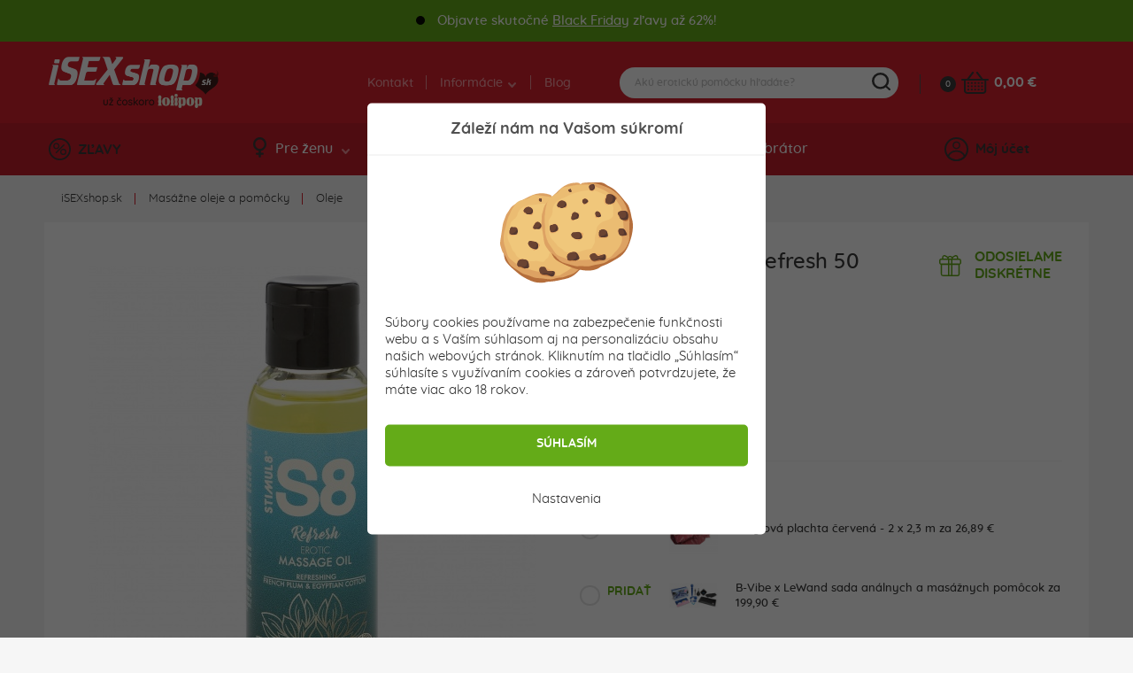

--- FILE ---
content_type: text/html; charset=utf-8
request_url: https://www.isexshop.sk/masazne-oleje-a-pomocky/masazne-oleje/s8-masazny-olej-refresh-50-ml
body_size: 18238
content:
<!DOCTYPE html>
<html lang="sk">
<head>
	<meta charset="utf-8">
	<meta http-equiv="X-UA-Compatible" content="IE=edge">
	<meta name="viewport" content="width=device-width, initial-scale=1, minimum-scale=1.0, maximum-scale=5.0, user-scalable=yes">
	<meta name="robots" content="index, follow">

	<!-- Address bar color Android and iOS -->
	<meta name="theme-color" content="#d7212e">
	<meta name="apple-mobile-web-app-status-bar-style" content="black-translucent">

	<title>S8 masážny olej Refresh 50 ml - isexshop.sk</title>

	<base href="https://www.isexshop.sk/" />

	
	<script type="application/ld+json">
	{
		"@context": "https://schema.org",
		"@type": 	"Organization",
		"url": 		"https://www.isexshop.sk",
		"logo": 	"https://www.isexshop.sk/img/open_graph/logo-open-graph.jpg",
		"sameAs": [
			"https://www.facebook.com/erotickyobchod/",
			"https://www.instagram.com/isexshop.sk/"
		]
	}
</script>

<meta property="og:type" 				content="og:product">
<meta property="product:price:amount" 	content="6.99"/>
<meta property="product:price:currency" content="Eur"/>

<meta name="twitter:card" 				content="summary_large_image">
<meta property="og:site_name" 			content="iSEXshop.sk">
<meta property="og:url" 				content="https://www.isexshop.sk/masazne-oleje-a-pomocky/masazne-oleje/s8-masazny-olej-refresh-50-ml">
<meta property="og:title" 				content="S8 mas&aacute;žny olej Refresh 50 ml">
<meta property="og:description" 		content="Masážny olej s príjemnou vôňou slivky a egyptskej bavlny dokonale zvláčni pokožku a nabudí všetky zmysly. Z masáže sa tak stane nezabudnuteľný senzuál...">
<meta property="og:image" 				content="https://www.isexshop.sk/admin/fotogaleria/1500/stimul8-s8-masazny-olej-refresh-francuzska-slivka-egyptska-bavlna-50-ml.jpg">
<meta name="twitter:image:src" 			content="https://www.isexshop.sk/admin/fotogaleria/1500/stimul8-s8-masazny-olej-refresh-francuzska-slivka-egyptska-bavlna-50-ml.jpg">

	<link rel="shortcut icon" href="/favicon.png" type="image/png"/>
	<link rel="apple-touch-icon" sizes="180x180" href="/img/open_graph/apple-touch-icon.png" type="image/png"/>
	<link rel="icon" sizes="192x192" href="/img/open_graph/android-touch-icon.png" type="image/png"/>
	
	<link rel="canonical" href="https://www.isexshop.sk/masazne-oleje-a-pomocky/masazne-oleje/s8-masazny-olej-refresh-50-ml"><!-- Google Tag Manager -->
<script>(function(w,d,s,l,i){w[l]=w[l]||[];w[l].push({'gtm.start':
new Date().getTime(),event:'gtm.js'});var f=d.getElementsByTagName(s)[0],
j=d.createElement(s),dl=l!='dataLayer'?'&l='+l:'';j.async=true;j.src=
'https://www.googletagmanager.com/gtm.js?id='+i+dl;f.parentNode.insertBefore(j,f);
})(window,document,'script','dataLayer','GTM-T96PT2Z');</script>
<!-- End Google Tag Manager -->

<!-- Global site tag (gtag.js) - Google Analytics -->
<script async src="https://www.googletagmanager.com/gtag/js?id=G-N3Q5FD8TEG"></script>
<script>
	window.dataLayer = window.dataLayer || [];
	function gtag(){dataLayer.push(arguments);}
	gtag("js", new Date());
	
	// Google Analytics - GA4
	gtag("config", "G-N3Q5FD8TEG", { "allow_enhanced_conversions":true });
	
	// Google Ads
	gtag("config", "AW-975689982");
	
	// Consent mode default
	gtag("consent", "default", {
		"ad_user_data": "granted", // Marketingove cookies
		"ad_storage": "granted", // Marketingove
		"ad_personalization": "granted", // Preferencne
		"personalization_storage": "granted", // Preferencne
		"analytics_storage": "granted", // Statisticke
		"functionality_storage": "granted", // Nevyhnutne
		"security_storage": "granted" // Nevyhnutne
	});
</script>
	<!-- Meta Pixel Code -->
	<script>
		!function(f,b,e,v,n,t,s)
		{if(f.fbq)return;n=f.fbq=function(){n.callMethod?
			n.callMethod.apply(n,arguments):n.queue.push(arguments)};
			if(!f._fbq)f._fbq=n;n.push=n;n.loaded=!0;n.version='2.0';
			n.queue=[];t=b.createElement(e);t.async=!0;
			t.src=v;s=b.getElementsByTagName(e)[0];
			s.parentNode.insertBefore(t,s)}(window, document,'script',
			'https://connect.facebook.net/en_US/fbevents.js');
		fbq('init', '1634753727214038');
		fbq('track', 'PageView');
	</script>
	<noscript><img height="1" width="1" style="display:none" src="https://www.facebook.com/tr?id=1634753727214038&ev=PageView&noscript=1"/></noscript>
	<!-- End Meta Pixel Code -->
		<script src="/js/analytics-events.min.js?load=6" type="text/javascript"></script>

	<link rel="stylesheet" href="https://maxcdn.bootstrapcdn.com/bootstrap/4.0.0-alpha.6/css/bootstrap.min.css" integrity="sha384-rwoIResjU2yc3z8GV/NPeZWAv56rSmLldC3R/AZzGRnGxQQKnKkoFVhFQhNUwEyJ" crossorigin="anonymous">

	<link rel="stylesheet" type="text/css" href="/css/slick.min.css" />
	<link rel="stylesheet" type="text/css" href="/css/splide.min.css" />

		<link rel="stylesheet" type="text/css" href="/css/nouislider.min.css" />
	
		<link rel="stylesheet" type="text/css" href="/css/smartphoto.min.css?load=3" />
	
	
	<link rel="preload" href="/fonts/Quicksand-Regular.woff2" as="font" type="font/woff2" crossorigin>
	<link rel="preload" href="/fonts/Quicksand-Medium.woff2" as="font" type="font/woff2" crossorigin>
	<link rel="preload" href="/fonts/Quicksand-Bold.woff2" as="font" type="font/woff2" crossorigin>

	<link rel="stylesheet" type="text/css" href="/css/master.min.css?load=278" />

			<link rel="stylesheet" type="text/css" href="/css/detail-produktu.min.css?load=36" />
	</head>

<!-- ontouchstart="" enables low-delay CSS transitions -->
<body ontouchstart="" >

	<!-- Google Tag Manager (noscript) -->
<noscript><iframe src="https://www.googletagmanager.com/ns.html?id=GTM-T96PT2Z" height="0" width="0" style="display:none;visibility:hidden"></iframe></noscript>
<!-- End Google Tag Manager (noscript) -->	
	<header>
				<div class="top_extra_panel green" id="top_extra_panel">
			<div class="container">
				<span class="blinking_dot black"></span>
				Objavte skutočné <a href="/black-friday" style="color:#fff;">Black Friday</a> zľavy až 62%!			</div>
		</div>
			<div class="top">
			<div class="container">
				<div class="row">
					<div class="logo">
						<a href="/" title="Sexshop isexshop.sk">iSEXshop.sk</a>
					</div>
											<div class="phone_weekend"></div>
											<div class="nav">
						<nav>
							<ul>
								<li><a href="/kontakt">Kontakt</a></li>
								<li>
									<a>Informácie <i class="arrow--down"></i></a>
									<ul class="dropdown">
										<li><a href="/stav-mojej-objednavky">Kde je môj balík?</a></li>
										<!--<li><a href=""></a></li>-->
										<!--<li><a href=""></a></li>-->
										<!--<li><a href=""></a></li>-->
										<li><a href="/doprava">Doprava a platba</a></li>
										<li><a href="/objednavky-balime-diskretne">Diskrétne balenie</a></li>
										<li><a href="/faq">FAQ - časté otázky</a></li>
									</ul>
								</li>
								<li><a href="/clanky">Blog</a></li>
							</ul>
						</nav>
					</div>
	
					<div class="search">
	
	<form method="get" action="vyhladavanie">
		<div class="content">
			<input type="text" name="vyraz" placeholder="Akú erotickú pomôcku hľadáte?" autocomplete="off" />
			<div class="submit"></div>
		</div>
	</form>
	
	<div class="search--suggestion"></div>
	
</div>
	
					<div class="cart">
	<a href="/kosik" class="count">0</a>
	<a href="/kosik" class="icon" aria-label="Košík"></a>
	<a href="/kosik" class="price">
		0,00 &euro;	</a>
	<div class="cart--content"></div>
</div>
	
				</div>
			</div>
		</div>
		<div class="bottom">
			<div class="container">
				<div class="row">
					<div class="discount">
						<a href="/zlavy"><i class="icon--discount"></i>ZĽAVY</a>
					</div>
	
					<div class="nav">
	<nav>
		<ul>
			<li>
				<a href="#" class="menu--link"><i class="icon--woman"></i>Pre ženu<i class="arrow--down"></i></a>
				<div class="dropdown" style="display: none;">
					<div class="container woman"></div>
				</div>
			</li>
			<li>
				<a href="#" class="menu--link"><i class="icon--man"></i>Pre muža<i class="arrow--down"></i></a>
				<div class="dropdown" style="display: none;">
					<div class="container men"></div>
				</div>
			</li>
			<li>
				<a href="#" class="menu--link"><i class="icon--accessories"></i>Doplnky<i class="arrow--down"></i></a>
				<div class="dropdown" style="display: none;">
					<div class="container other"></div>
				</div>
			</li>
			<li>
				<a href="/vyhladavanie-vibratorov" class="menu--link simple"><i class="icon--find-vibrator"></i>Hľadám vibrátor</a>
			</li>
		</ul>
	</nav>
</div>
	
					<!-- add 'logged' class to account when user is logged -->
<div class="account">
	<div class="user"><i class="icon--user"></i>Môj účet</div>
	<div class="hover--content">
		<div class="login--content">
			<div class="title">Prihlásenie</div>
			<div class="form">
				<form method="post" action="#" id="login--form">
					<input 	type="email" name="login_mail" class="input" autocomplete="username" placeholder="E-mail">
					<input 	type="password" name="login_password" class="input" autocomplete="current-password" placeholder="Heslo">
					<button type="submit">PRIHLÁSIŤ SA</button>
				</form>
			</div>
			<div class="password">
				<a href="/zabudol-som-heslo">Zabudli ste heslo?</a>
			</div>
			<div class="registration">
				<div class="subtitle">Ešte nemáte svoje konto?</div>
				<div class="subtext">Zaregistrujte sa a využívajte všetky výhody a nakupujte pohodlnejšie.</div>
				<button class="btn register--toggle">ZAREGISTROVAŤ SA</button>
			</div>
		</div>
		<div class="register--content">
			<div class="title">Registrácia</div>
			<div class="text">Získajte prístup k množstvu výhod!</div>
			<div class="discount">
				<div class="left">
					<div>5</div>
					<div><img src="img/svg/discount_white_percent.svg" width="20" alt="Zľava"></div>
					<div>ZĽAVA</div>
				</div>
				<div class="right">Registráciou získate<br>zľavu na prvý nákup!</div>
			</div>
			<div class="form">
				<form method="post" action="#"  id="register--form">
					<input type="email" name="register_email" autocomplete="username" class="input" placeholder="E-mail*">
					<input type="password" name="register_password" autocomplete="new-password" class="input" placeholder="Heslo*" id="register_password_desktop">
					<input type="password" name="register_password_again" autocomplete="new-password" class="input" placeholder="Potvrdenie hesla*">
					<div class="links">
						Registráciou súhlasíte s našimi <a href='/obchodne-podmienky'>obchodnými podmienkami</a>. Viac informácií, ako chránime vaše osobné údaje nájdete v našich <a href='/ochrana-osobnych-udajov'>zásadách spracovania osobných údajov</a>.					</div>
					<button>ZAREGISTROVAŤ SA</button>
				</form>
			</div>
			<div class="login">
				<div class="subtitle">Máte už svoje konto?</div>
				<div class="subtext"></div>
				<button class="btn login--toggle">PRIHLÁSTE SA</button>
			</div>
		</div>
	</div>
	<div class="logged--content"></div>
</div>
	
				</div>
			</div>
		</div>
		<div class="mobile--menu">
			<div class="menu">MENU</div>
			<!--<div class="favourite"></div>-->
			<div class="search"></div>
			<!-- logged class if user is logged -->
			<div class="user"></div>
		</div>
	</header>

	<main id="top" class="main--product--detail">

	<section class="breadcrumbs">
        <div class="container-fluid">
            <div class="relative">
                <ul><li><a href="/" title="Sexshop iSEXshop.sk">iSEXshop.sk</a></li><li><a href="/masazne-oleje-a-pomocky" title="">Masážne oleje a pomôcky</a></li><li><a href="/masazne-oleje-a-pomocky/masazne-oleje" title="">Oleje</a></li></ul>            </div>
        </div>
	</section>

	<section class="product--detail">
		<div class="container-fluid">
			<div class="row">
				<div class="col-12">
					<div class="white--bg">

						<div class="row">
							<div class="col-lg-6">
								<div class="mobile--only">
									<div class="top">
										<h1>S8 masážny olej Refresh 50 ml</h1>
										<div class="reviews">
											<div class="stars" data-rating="100">
												<div class="star"></div>
												<div class="star"></div>
												<div class="star"></div>
												<div class="star"></div>
												<div class="star"></div>
											</div>
											<div class="count">
												<a href="/masazne-oleje-a-pomocky/masazne-oleje/s8-masazny-olej-refresh-50-ml#reviews_mobile" class="open_reviews_mobile" data-open="rews">3 hodnotenia</a>
											</div>
										</div>
										<div class="bonuses">
											<div class="delivery--pack">ODOSIELAME<br>DISKRÉTNE</div>										</div>
									</div>
								</div>
								<div class="images">
									
									
									<div class="slider ">
										<a href="/admin/fotogaleria/1500/stimul8-s8-masazny-olej-refresh-francuzska-slivka-egyptska-bavlna-50-ml.jpg" class="product-photo-gallery">
											<img srcset="/admin/fotogaleria/505/stimul8-s8-masazny-olej-refresh-francuzska-slivka-egyptska-bavlna-50-ml.jpg 1x,
														/admin/fotogaleria/1010/stimul8-s8-masazny-olej-refresh-francuzska-slivka-egyptska-bavlna-50-ml.jpg 1.5x,
														/admin/fotogaleria/1010/stimul8-s8-masazny-olej-refresh-francuzska-slivka-egyptska-bavlna-50-ml.jpg 2x"
													src="/admin/fotogaleria/505/stimul8-s8-masazny-olej-refresh-francuzska-slivka-egyptska-bavlna-50-ml.jpg"
													alt="50ml erotický masážny olej Stimul8 Reffresh s príjemnou vôňou francúzkej slivky a egyptskej bavlny."
												 	data-group="group">
										</a>
																			</div>

									<div class="slider--nav ">
																			</div>
								</div>
															</div>
							<div class="col-lg-6">
								<div class="top">
									<h1>S8 masážny olej Refresh 50 ml</h1>
									<div class="reviews">
										<div class="stars" data-rating="100">
											<div class="star"></div>
											<div class="star"></div>
											<div class="star"></div>
											<div class="star"></div>
											<div class="star"></div>
										</div>
										<div class="count">
											<a href="/masazne-oleje-a-pomocky/masazne-oleje/s8-masazny-olej-refresh-50-ml#reviews_desktop" class="open_reviews_desktop">3 hodnotenia</a>
										</div>
									</div>
									<div class="bonuses">
										<div class="delivery--pack">ODOSIELAME<br>DISKRÉTNE</div>									</div>
								</div>

                                <div class="info">
                                    <div class="flex">
                                                                            </div>
                                </div>

                                										<div class="aroma--variants">
											<div class="flex">
												<div class="text">Varianty:</div>
																									<a  href="/masazne-oleje-a-pomocky/masazne-oleje/s8-masazny-olej-vitalize-50-ml"
														class=""
														aria-label="Citrus"
														title="Citrus"><img src="img/svg/flavour_variants/mandarin_black.svg" height="25" alt="Citrus" >
													</a>
																										<a  href="/masazne-oleje-a-pomocky/masazne-oleje/s8-masazny-olej-relax-50-ml"
														class=""
														aria-label="Kvetinová"
														title="Kvetinová"><img src="img/svg/flavour_variants/flower_scent_black.svg" height="25" alt="Kvetinová" >
													</a>
																										<a  href="/masazne-oleje-a-pomocky/masazne-oleje/s8-masazny-olej-refresh-50-ml"
														class="hover"
														aria-label="Ovocná"
														title="Ovocná"><img src="img/svg/flavour_variants/mandarin_color.svg" height="25" alt="Ovocná" >
													</a>
																								</div>
										</div>
																				<div class="price--info">
																						<div class="flex">
												<div class="text">Cena:</div>
												<div class="price">6,99</div>
												<div class="euro">&euro;</div>
																							</div>
										</div>
																				<div class="need--also">
											<div class="text">Môže sa vám zísť:</div>
																								<div class="simple">
														<div class="flex">
															<div class="add--checkbox">
																<input type="checkbox" id="add_2209" data-id-produkt="2209" class="checkbox doporucujeme_produkty">
																<label for="add_2209">PRIDAŤ</label>
															</div>
															<div class="image">
																<img data-src="/admin/fotogaleria/64/vinylova-plachta-cervena--2x23-m-de92f9d.jpg" data-srcset="/admin/fotogaleria/128/vinylova-plachta-cervena--2x23-m-de92f9d.jpg 2x" class="lazy" alt="Vinylová plachta 2 x 2,3 metra červenej farby">
															</div>
															<div class="name">Vinylová plachta červená - 2 x 2,3 m za 26,89 &euro;</div>
														</div>
													</div>
																										<div class="simple">
														<div class="flex">
															<div class="add--checkbox">
																<input type="checkbox" id="add_8200" data-id-produkt="8200" class="checkbox doporucujeme_produkty">
																<label for="add_8200">PRIDAŤ</label>
															</div>
															<div class="image">
																<img data-src="/admin/fotogaleria/64/b-vibe-le-wand-anal-massage-education-set-sada-analnych-erotickych-pomocok-83065ac.jpg" data-srcset="/admin/fotogaleria/128/b-vibe-le-wand-anal-massage-education-set-sada-analnych-erotickych-pomocok-83065ac.jpg 2x" class="lazy" alt="Sada análnych a masážnych pomôcok">
															</div>
															<div class="name">B-Vibe x LeWand sada análnych a masážnych pomôcok za 199,90 &euro;</div>
														</div>
													</div>
																										<div class="simple">
														<div class="flex">
															<div class="add--checkbox">
																<input type="checkbox" id="add_9683" data-id-produkt="9683" class="checkbox doporucujeme_produkty">
																<label for="add_9683">PRIDAŤ</label>
															</div>
															<div class="image">
																<img data-src="/admin/fotogaleria/64/zlata-darcekova-taska-na-zabalenie-produktov-444c547.jpg" data-srcset="/admin/fotogaleria/128/zlata-darcekova-taska-na-zabalenie-produktov-444c547.jpg 2x" class="lazy" alt="Zlato-hnedá darčeková taška s mašľou">
															</div>
															<div class="name">Darčekové balenie - zlato-hnedá za 4,49 &euro;</div>
														</div>
													</div>
																								<script>
												gtag("event", "view_item_list", {
													item_list_name: "Recommended products",
													items: [
    {
        "item_id": "2209",
        "item_name": "Vinylová plachta červená - 2 x 2,3 m",
        "index": 1,
        "discount": 0,
        "item_brand": "",
        "item_list_name": "Recommended products",
        "item_variant": "Červená",
        "price": 21.859999999999999,
        "quantity": 1,
        "item_category": "Masážne oleje a pomôcky",
        "item_category2": "Plachty"
    },
    {
        "item_id": "8200",
        "item_name": "B-Vibe x LeWand sada análnych a masážnych pomôcok",
        "index": 2,
        "discount": 0,
        "item_brand": "Le Wand",
        "item_list_name": "Recommended products",
        "item_variant": "Modrá",
        "price": 162.52000000000001,
        "quantity": 1,
        "item_category": "Erotické sady a balíčky"
    },
    {
        "item_id": "9683",
        "item_name": "Darčekové balenie - zlato-hnedá",
        "index": 3,
        "discount": 0,
        "item_brand": "iSEXshop.sk",
        "item_list_name": "Recommended products",
        "item_variant": "Zlatá",
        "price": 3.6499999999999999,
        "quantity": 1
    }
]												});
											</script>
										</div>
																		<div class="in--stock">
																				<div class="add--to--cart">
											<div class="flex">

												<div class="add">
													<button type="button" id_produktu="6481">VLOŽIŤ DO KOŠÍKA</button>
												</div>

												
												<div class="count">
													<select name="mnozstvo" class="select" id="produkt_do_kosika_mnozstvo">
														<option value="1">1 ks</option><option value="2">2 ks</option><option value="3">3 ks</option><option value="4">4 ks</option><option value="5">5 ks</option><option value="6">6 ks</option><option value="7">7 ks</option><option value="8">8 ks</option><option value="9">9 ks</option><option value="10">10 ks</option><option value="11">11 ks</option>													</select>
												</div>

												<!--<div class="favourite">
													<a href="#" class="add--to--favourite"></a>
												</div>-->

											</div>
										</div>

																					<div class="stock">
					<p>
				Tovar je skladom. Diskrétne odosielame zajtra.			</p>
			<p class="classic">
							</p>
				</div>
	
		<div class="phone--order">
		<p>SMS objednávka na <a href='sms:0944393713&body=Objednavam%20si%20tovar%20SX6481%20'>0944 393 713</a><br>Kód produktu je			<strong>SX6481</strong></p>
	</div>
	
									</div>
																	<div class="pros--cons">
									<div class="flex">
																				<div class="left">
											<div class="pros">
												<div class="title">PLUSY:</div>
												<ul>
													<li>Vôňa francúzskej slivky a egyptskej bavlny</li><li>Zloženie bez konzervantov / bez farbív</li><li>Obohatený o jojobový / mandľový / sezamový olej</li>												</ul>
											</div>
										</div>
																													</div>
								</div>
																
							</div>
						</div>

						<div class="row">

							<div class="col-lg-6 col-xl-7">
								<div class="spec">
									<ul class="tablist">
										<li class="nav-item">
											<a data-toggle="tab" href="#desc" role="tab" class="active">Popis produktu</a>
										</li>
										<li class="nav-item">
											<a data-toggle="tab" href="#rews" id="reviews_desktop" role="tab">Recenzie (3)</a>
										</li>
										<!--<li class="nav-item">
											<a data-toggle="tab" href="#download" role="tab"></a>
										</li>
										<li class="nav-item">
											<a data-toggle="tab" href="#accessories" role="tab"></a>
										</li>-->
									</ul>
									<div class="tab-content">
										<div class="review_summary">
											<div class="left">
												<div class="number">5,0</div>
												<div class="stars" data-rating="100">
													<div class="star"></div>
													<div class="star"></div>
													<div class="star"></div>
													<div class="star"></div>
													<div class="star"></div>
												</div>
												<div class="count">
													na základe 3 hodnotení												</div>
											</div>
											<div class="right">
												<div class="number_of_sold"><span class="big">300+</span> zákazníkov zakúpilo</div>
												<div class="other_info green">Viac ako 5 kusov skladom</div>											
											</div>
										</div>
										<a class="product--section" data-open="desc">Popis produktu <span class="open_close_indicator active"></span></a>
										<div class="description tab-pane active" id="desc" role="tabpanel">
											<strong>Masážny olej s príjemnou vôňou slivky a egyptskej bavlny</strong> dokonale zvláčni pokožku a nabudí všetky zmysly. Z masáže sa tak stane nezabudnuteľný senzuálny pôžitok, ktorý je skvelým štartom pre ďalšie intímne dobrodružstvo.<br />
<br />
<strong>V zložení sa nenachádzajú žiadne umelé farbivá ani konzervanty. </strong>Unikátny zvláčňujúci účinok majú na svedomí tri hlavné zložky: jojobový, mandľový a sezamový olej.<br />
<br />
Jojobový olej pokožku hydratuje a zanecháva ju bez mastného filmu. Vstrebáva sa do hĺbky a povrch pokožky ostáva zamatovo hebký. Mandľový olej je skvelým pomocníkom pri boji so suchou pokožkou, podporuje jej regeneráciu a hĺbkové vyživenie. Sezamový olej zasa podporuje pomalšie vstrebávanie účinných látok v masážnom oleji a zabezpečuje dlhotrvajúcejší kĺzavý efekt.<br />
<br />
V rozohriatych dlaniach si rozotrite niekoľko kvapiek oleja a začnite s masážou vami vybranej oblasti. Po masáži je pokožka prevoňaná a dokonale hebká.<br />
<br />
Objem: 50 ml										</div>
										<a class="product--section" data-open="rews" id="reviews_mobile">Recenzie (3) <span class="open_close_indicator"></span></a>
										<div class="reviews tab-pane" id="rews" role="tabpanel">
											<div class="list">
												<div class="single--comment" data-id-komentaru="2882">
						<div class="top">
							<div class="name">Braňo</div>
							<div class="stars" data-rating="100" >
					<div class="star"></div>
					<div class="star"></div>
					<div class="star"></div>
					<div class="star"></div>
					<div class="star"></div>
				</div>
							<div class="date">Hodnotené 26.08. 2021</div>
							<div class="buyer_review gray">
										Anonymná recenzia
										<span class="review_tooltip">Recenzia pochádza od anonymného návštevníka.<br>Nevieme, či má reálnu skúsenosť s týmto produktom.</span>
									</div>
						</div>
						<div class="text">
							
							
							
							
						</div>
					</div><div class="single--comment" data-id-komentaru="15447">
						<div class="top">
							
							<div class="stars" data-rating="100" >
					<div class="star"></div>
					<div class="star"></div>
					<div class="star"></div>
					<div class="star"></div>
					<div class="star"></div>
				</div>
							<div class="date">Hodnotené 10.03. 2021</div>
							<div class="buyer_review gray">
										Anonymná recenzia
										<span class="review_tooltip">Recenzia pochádza od anonymného návštevníka.<br>Nevieme, či má reálnu skúsenosť s týmto produktom.</span>
									</div>
						</div>
						<div class="text">
							
							
							
							
						</div>
					</div><div class="single--comment" data-id-komentaru="15446">
						<div class="top">
							
							<div class="stars" data-rating="100" >
					<div class="star"></div>
					<div class="star"></div>
					<div class="star"></div>
					<div class="star"></div>
					<div class="star"></div>
				</div>
							<div class="date">Hodnotené 01.06. 2020</div>
							<div class="buyer_review gray">
										Anonymná recenzia
										<span class="review_tooltip">Recenzia pochádza od anonymného návštevníka.<br>Nevieme, či má reálnu skúsenosť s týmto produktom.</span>
									</div>
						</div>
						<div class="text">
							
							
							
							
						</div>
					</div>											</div>

											<form method="post" action="/" id="addComment">
												<input type="hidden" name="csrf" id="csrf" value="e14f13a930764dc63fd70514f6e4258d">
												<input type="text" name="vyplni_len_robot" class="nastav_display_none" id="vyplni_len_robot" value="" autocomplete="off">
												<input type="email" name="toto_tiez_je_pre_robota" class="nastav_display_none" id="toto_tiez_je_pre_robota" value="Peter Bondra" autocomplete="off">
												<input type="text" id="komentar-meno" name="name" class="input" maxlength="25" placeholder="Meno *" value="">
												<textarea id="komentar-text" name="text" placeholder="Aké sú vaše skúsenosti s produktom? (nepovinné)"></textarea>
												<fieldset class="rating">
													<input type="radio" id="star5" name="rating" value="5" />
													<label class="full" for="star5" title="Wow! Perfektné - 5 hviezdičiek"></label>
													<input type="radio" id="star4" name="rating" value="4" />
													<label class="full" for="star4" title="Skvelé - 4 hvieždičky"></label>
													<input type="radio" id="star3" name="rating" value="3" />
													<label class="full" for="star3" title="Dobré - 3 hvieždičky"></label>
													<input type="radio" id="star2" name="rating" value="2" />
													<label class="full" for="star2" title="Nič moc - 2 hvieždičky"></label>
													<input type="radio" id="star1" name="rating" value="1" />
													<label class="full" for="star1" title="Slabé - 1 hviezdička"></label>
												</fieldset>
												<div class="clearfix"></div>
												<button type="button" class="btn disabled" id="send-comment-product">ODOSLAŤ HODNOTENIE</button>
												<input type="hidden" value="6481" id="komentar-id-produktu" />
											</form>
										</div>
										<!--<a class="product--section" data-open="download"> <span class="open_close_indicator"></span></a>
										<div class="download tab-pane" id="download" role="tabpanel"></div>
										<a class="product--section" data-open="accessories"> <span class="open_close_indicator"></span></a>
										<div class="accessories tab-pane" id="accessories" role="tabpanel"></div>-->
									</div>
								</div>
							</div>

							<div class="col-lg-6 col-xl-5">
								<div class="spec">
									<ul class="tablist">
										<li class="nav-item">
											<a href="javascript:void(0);" class="active">Parametre</a>
										</li>
									</ul>
									<div class="tab-content">
										<a class="product--section add_border">Parametre</a>
										<div class="specification">
											<table>
												<tbody>
												<tr>
													<td>Dostupnosť:</td>
													<td><strong class="c--green">Skladom</strong></td>												</tr>
												<tr>
													<td>Kód produktu:</td>
													<td>SX6481</td>
												</tr>
																																																																																																																																																																																																																									<tr>
														<td>Typ lubrikantu:</td>
														<td>Olej</td>
													</tr>
																																					<tr>
														<td>Účel:</td>
														<td>Masáž</td>
													</tr>
																																					<tr>
														<td>Objem:</td>
														<td>50 ml</td>
													</tr>
																																																													<tr>
														<td>Čo dráždiť:</td>
														<td>Celé telo</td>
													</tr>
																																																	<tr>
														<td>Vôňa:</td>
														<td>Ovocná</td>
													</tr>
																																																													<tr>
														<td>EAN</td>
														<td>8713221820549</td>
													</tr>
																																																</tbody>
											</table>
										</div>
									</div>
								</div>
							</div>
						</div>

					</div>
				</div>
			</div>
		</div>
	</section>

	<!-- Podobne produkty -->
		<section class="title">
		<div class="container-fluid">
			<div class="row">
				<div class="col-12">
					<h1><span>Podobné produkty</span></h1>
				</div>
			</div>
		</div>
	</section>

	<section class="products" id="similar-products" data-id-product="6481">
		<div class="container-fluid">
			<div class="row">
				<div class="col-12">
					<div class="flex">
							<div class="product" data-id-produktu="2244">
		<div class="all">
			<a href="/masazne-oleje-a-pomocky/masazne-oleje/magoon-masazny-olej-indian-100-ml">
				<div class="content">
										<div class="image lazy-load-preloader">
						<picture>
							<source data-srcset="/admin/fotogaleria/195/magoon-masazny-olej-indian-100-ml-e8c1a53.jpg 1x,
											/admin/fotogaleria/390/magoon-masazny-olej-indian-100-ml-e8c1a53.jpg 1.5x,
											/admin/fotogaleria/390/magoon-masazny-olej-indian-100-ml-e8c1a53.jpg 2x">
							<img data-src="/admin/fotogaleria/195/magoon-masazny-olej-indian-100-ml-e8c1a53.jpg" class="lazy" alt="Magoon Masážny olej India 100 ml">
						</picture>
						<div class="hover">
													</div>
					</div>

					<div class="title">Magoon Masážny olej India 100 ml</div>
					<div class="stars" data-rating="80" >
						<div class="star"></div>
						<div class="star"></div>
						<div class="star"></div>
						<div class="star"></div>
						<div class="star"></div>
					</div>
					<div class="features">
						<ul>
						<li>Vôňa: Mystická</li>						</ul>
					</div>
					<div class="free--shipping"></div>					<div class="prices">
													<div class="old--price"></div>
							<div class="price">9,49 <span>&euro;</span></div>
												</div>
				</div>
			</a>
			<div class="sub--content">
				<div class="line"></div>
				<div class="dimensions">
																		<div class="bulk"><span>100 		ml</span></div>															</div>
				<!--<a href="javascript:void(0);" class="favourite"><span>Do obľúbených</span></a>-->
				<a href="javascript:void(0);" class="add_to_cart" id_produktu="2244"><span>Pridať</span></a>
			</div>
		</div>
	</div>
		<div class="product" data-id-produktu="6482">
		<div class="all">
			<a href="/masazne-oleje-a-pomocky/masazne-oleje/s8-masazny-olej-relax-50-ml">
				<div class="content">
										<div class="image lazy-load-preloader">
						<picture>
							<source data-srcset="/admin/fotogaleria/195/stimul8-s8-masazny-olej-relax-zeleny-caj-orgovan-50-ml.jpg 1x,
											/admin/fotogaleria/390/stimul8-s8-masazny-olej-relax-zeleny-caj-orgovan-50-ml.jpg 1.5x,
											/admin/fotogaleria/390/stimul8-s8-masazny-olej-relax-zeleny-caj-orgovan-50-ml.jpg 2x">
							<img data-src="/admin/fotogaleria/195/stimul8-s8-masazny-olej-relax-zeleny-caj-orgovan-50-ml.jpg" class="lazy" alt="S8 masážny olej Relax 50 ml">
						</picture>
						<div class="hover">
													</div>
					</div>

					<div class="title">S8 masážny olej Relax 50 ml</div>
					<div class="stars" data-rating="100" >
						<div class="star"></div>
						<div class="star"></div>
						<div class="star"></div>
						<div class="star"></div>
						<div class="star"></div>
					</div>
					<div class="features">
						<ul>
						<li>Vôňa zeleného čaju a orgovánu</li><li>Zloženie bez konzervantov / bez farbív</li><li>Obohatený o jojobový / mandľový / sezamový olej</li><li>Vôňa: Kvetinová</li>						</ul>
					</div>
					<div class="free--shipping"></div>					<div class="prices">
													<div class="old--price"></div>
							<div class="price">6,99 <span>&euro;</span></div>
												</div>
				</div>
			</a>
			<div class="sub--content">
				<div class="line"></div>
				<div class="dimensions">
																		<div class="bulk"><span>50 		ml</span></div>															</div>
				<!--<a href="javascript:void(0);" class="favourite"><span>Do obľúbených</span></a>-->
				<a href="javascript:void(0);" class="add_to_cart" id_produktu="6482"><span>Pridať</span></a>
			</div>
		</div>
	</div>
		<div class="product" data-id-produktu="7559">
		<div class="all">
			<a href="/masazne-oleje-a-pomocky/masazne-oleje/lick-it-2v1-masazny-lubrikant-biela-cokolada-50-ml">
				<div class="content">
										<div class="image lazy-load-preloader">
						<picture>
							<source data-srcset="/admin/fotogaleria/195/ochuteny-masazny-lubrikant-gel-biela-cokolada-lick-it-50ml-b047c12.jpg 1x,
											/admin/fotogaleria/390/ochuteny-masazny-lubrikant-gel-biela-cokolada-lick-it-50ml-b047c12.jpg 1.5x,
											/admin/fotogaleria/390/ochuteny-masazny-lubrikant-gel-biela-cokolada-lick-it-50ml-b047c12.jpg 2x">
							<img data-src="/admin/fotogaleria/195/ochuteny-masazny-lubrikant-gel-biela-cokolada-lick-it-50ml-b047c12.jpg" class="lazy" alt="Lick-it 2v1 masážny lubrikant biela čokoláda 50 ml">
						</picture>
						<div class="hover">
													</div>
					</div>

					<div class="title">Lick-it 2v1 masážny lubrikant biela čokoláda 50 ml</div>
					<div class="stars" data-rating="0" >
						<div class="star"></div>
						<div class="star"></div>
						<div class="star"></div>
						<div class="star"></div>
						<div class="star"></div>
					</div>
					<div class="features">
						<ul>
						<li>Masáž + lubrikácia + sladká chuť = skvelý sex</li><li>Vhodný aj na erotické pomôcky / použitie s kondómom</li><li>Sladká chuť bielej čokolády</li><li>Vôňa: Biela čokoláda</li>						</ul>
					</div>
					<div class="free--shipping"></div>					<div class="prices">
													<div class="old--price"></div>
							<div class="price">7,90 <span>&euro;</span></div>
												</div>
				</div>
			</a>
			<div class="sub--content">
				<div class="line"></div>
				<div class="dimensions">
																		<div class="bulk"><span>50 		ml</span></div>															</div>
				<!--<a href="javascript:void(0);" class="favourite"><span>Do obľúbených</span></a>-->
				<a href="javascript:void(0);" class="add_to_cart" id_produktu="7559"><span>Pridať</span></a>
			</div>
		</div>
	</div>
		<div class="product" data-id-produktu="9358">
		<div class="all">
			<a href="/masazne-oleje-a-pomocky/masazne-oleje/magoon-masazny-olej-vanilka-50-ml">
				<div class="content">
										<div class="image lazy-load-preloader">
						<picture>
							<source data-srcset="/admin/fotogaleria/195/magoon-masazny-olej-vanille-vanilka-50-ml-b6cf296.jpg 1x,
											/admin/fotogaleria/390/magoon-masazny-olej-vanille-vanilka-50-ml-b6cf296.jpg 1.5x,
											/admin/fotogaleria/390/magoon-masazny-olej-vanille-vanilka-50-ml-b6cf296.jpg 2x">
							<img data-src="/admin/fotogaleria/195/magoon-masazny-olej-vanille-vanilka-50-ml-b6cf296.jpg" class="lazy" alt="Magoon Masážny olej Vanilka 50 ml">
						</picture>
						<div class="hover">
																<div class="img">
										<picture>
											<source media="(min-width: 1200px)"
													srcset="/admin/fotogaleria/54/magoon-masazny-olej-vanille-vanilka-50-ml-flasticka-v-ruke-61c7bc4.jpg 1x,
															/admin/fotogaleria/108/magoon-masazny-olej-vanille-vanilka-50-ml-flasticka-v-ruke-61c7bc4.jpg 1.5x,
															/admin/fotogaleria/108/magoon-masazny-olej-vanille-vanilka-50-ml-flasticka-v-ruke-61c7bc4.jpg 2x">
											<source media="(max-width: 1199px)"
													srcset="img/no-img.png">
											<img src="/admin/fotogaleria/54/magoon-masazny-olej-vanille-vanilka-50-ml-flasticka-v-ruke-61c7bc4.jpg" alt="">
										</picture>
									</div>
															</div>
					</div>

					<div class="title">Magoon Masážny olej Vanilka 50 ml</div>
					<div class="stars" data-rating="0" >
						<div class="star"></div>
						<div class="star"></div>
						<div class="star"></div>
						<div class="star"></div>
						<div class="star"></div>
					</div>
					<div class="features">
						<ul>
						<li>Pokožku zanechá hodvábne jemnú a pružnú</li><li>Zloženie rozpustné vo vode</li><li>Vôňa: Vanilka</li>						</ul>
					</div>
					<div class="free--shipping"></div>					<div class="prices">
													<div class="old--price"></div>
							<div class="price">5,49 <span>&euro;</span></div>
												</div>
				</div>
			</a>
			<div class="sub--content">
				<div class="line"></div>
				<div class="dimensions">
																		<div class="bulk"><span>50 		ml</span></div>															</div>
				<!--<a href="javascript:void(0);" class="favourite"><span>Do obľúbených</span></a>-->
				<a href="javascript:void(0);" class="add_to_cart" id_produktu="9358"><span>Pridať</span></a>
			</div>
		</div>
	</div>
		<div class="product" data-id-produktu="4973">
		<div class="all">
			<a href="/masazne-oleje-a-pomocky/masazne-oleje/magoon-masazny-olej-jasmin-50-ml">
				<div class="content">
										<div class="image lazy-load-preloader">
						<picture>
							<source data-srcset="/admin/fotogaleria/195/magoon-masazny-olej-jasmin-50-ml-921a0b7.jpg 1x,
											/admin/fotogaleria/390/magoon-masazny-olej-jasmin-50-ml-921a0b7.jpg 1.5x,
											/admin/fotogaleria/390/magoon-masazny-olej-jasmin-50-ml-921a0b7.jpg 2x">
							<img data-src="/admin/fotogaleria/195/magoon-masazny-olej-jasmin-50-ml-921a0b7.jpg" class="lazy" alt="Magoon Masážny olej Jasmin 50 ml">
						</picture>
						<div class="hover">
													</div>
					</div>

					<div class="title">Magoon Masážny olej Jasmin 50 ml</div>
					<div class="stars" data-rating="90" >
						<div class="star"></div>
						<div class="star"></div>
						<div class="star"></div>
						<div class="star"></div>
						<div class="star"></div>
					</div>
					<div class="features">
						<ul>
						<li>Pokožku zanecháva hodvábne jemnú a vláčnu</li><li>Obohatený o zvláčňujúci jojobový olej</li><li>Vôňa: Jasmín</li>						</ul>
					</div>
					<div class="free--shipping"></div>					<div class="prices">
													<div class="old--price"></div>
							<div class="price">5,49 <span>&euro;</span></div>
												</div>
				</div>
			</a>
			<div class="sub--content">
				<div class="line"></div>
				<div class="dimensions">
																		<div class="bulk"><span>50 		ml</span></div>															</div>
				<!--<a href="javascript:void(0);" class="favourite"><span>Do obľúbených</span></a>-->
				<a href="javascript:void(0);" class="add_to_cart" id_produktu="4973"><span>Pridať</span></a>
			</div>
		</div>
	</div>
						</div>
					<div class="link">
						<a href="#" class="btn show--all show--similar--products" onclick="Ga_Ee_Show_Similar_Products(6481)">NAČÍTAŤ ĎALŠIE ...</a>
					</div>
					<div class="preloader">
						<img src="img/svg/preloader-circle.svg" alt="">
					</div>
				</div>
			</div>
		</div>
	</section>
	<script>
		gtag("event", "view_item_list", {
			item_list_name: "Similar products",
			items: [
    {
        "item_id": "2244",
        "item_name": "Magoon Masážny olej India 100 ml",
        "discount": 0,
        "item_brand": "",
        "item_list_name": "Similar products",
        "item_variant": "",
        "price": 7.7199999999999998,
        "quantity": 1,
        "item_category": "Masážne oleje a pomôcky",
        "item_category2": "Oleje"
    },
    {
        "item_id": "6482",
        "item_name": "S8 masážny olej Relax 50 ml",
        "discount": 0,
        "item_brand": "",
        "item_list_name": "Similar products",
        "item_variant": "",
        "price": 5.6799999999999997,
        "quantity": 1,
        "item_category": "Masážne oleje a pomôcky",
        "item_category2": "Oleje"
    },
    {
        "item_id": "7559",
        "item_name": "Lick-it 2v1 masážny lubrikant biela čokoláda 50 ml",
        "discount": 0,
        "item_brand": "",
        "item_list_name": "Similar products",
        "item_variant": "",
        "price": 6.4199999999999999,
        "quantity": 1,
        "item_category": "Masážne oleje a pomôcky",
        "item_category2": "Oleje"
    },
    {
        "item_id": "9358",
        "item_name": "Magoon Masážny olej Vanilka 50 ml",
        "discount": 0,
        "item_brand": "",
        "item_list_name": "Similar products",
        "item_variant": "",
        "price": 4.46,
        "quantity": 1,
        "item_category": "Masážne oleje a pomôcky",
        "item_category2": "Oleje"
    },
    {
        "item_id": "4973",
        "item_name": "Magoon Masážny olej Jasmin 50 ml",
        "discount": 0,
        "item_brand": "",
        "item_list_name": "Similar products",
        "item_variant": "",
        "price": 4.46,
        "quantity": 1,
        "item_category": "Masážne oleje a pomôcky",
        "item_category2": "Oleje"
    }
]		});
	</script>
	
	<!-- Naposledy prezrete produkty -->
		<div class="white--space" data-padding="30"></div>

	<section class="title">
		<div class="container-fluid">
			<div class="row">
				<div class="col-12">
					<h1><span>Naposledy zobrazené produkty</span></h1>
				</div>
			</div>
		</div>
	</section>

	<section class="products" id="last-visited" data-id-product="6481">
		<div class="container-fluid">
			<div class="row">
				<div class="col-12">
					<div class="flex">
							<div class="product" data-id-produktu="6470">
		<div class="all">
			<a href="/lubrikacne-gely/lubrikanty-na-vodnej-baze/jo-h2o-strawberry-lubrikant-jahoda-30-ml">
				<div class="content">
					<div class="ribbon vegan">Vegan</div>					<div class="image lazy-load-preloader">
						<picture>
							<source data-srcset="/admin/fotogaleria/195/system-jo-h2o-strawberry-kisses-ochuteny-lubrikant-jahoda-30-ml.jpg 1x,
											/admin/fotogaleria/390/system-jo-h2o-strawberry-kisses-ochuteny-lubrikant-jahoda-30-ml.jpg 1.5x,
											/admin/fotogaleria/390/system-jo-h2o-strawberry-kisses-ochuteny-lubrikant-jahoda-30-ml.jpg 2x">
							<img data-src="/admin/fotogaleria/195/system-jo-h2o-strawberry-kisses-ochuteny-lubrikant-jahoda-30-ml.jpg" class="lazy" alt="JO H2O Strawberry lubrikant jahoda 30 ml">
						</picture>
						<div class="hover">
																<div class="img">
										<picture>
											<source media="(min-width: 1200px)"
													srcset="/admin/fotogaleria/54/jo-strawberrry-pinapple-coctails-50db774.jpg 1x,
															/admin/fotogaleria/108/jo-strawberrry-pinapple-coctails-50db774.jpg 1.5x,
															/admin/fotogaleria/108/jo-strawberrry-pinapple-coctails-50db774.jpg 2x">
											<source media="(max-width: 1199px)"
													srcset="img/no-img.png">
											<img src="/admin/fotogaleria/54/jo-strawberrry-pinapple-coctails-50db774.jpg" alt="">
										</picture>
									</div>
																		<div class="img">
										<picture>
											<source media="(min-width: 1200px)"
													srcset="/admin/fotogaleria/54/system-jo-jahoda-59e82f7.jpg 1x,
															/admin/fotogaleria/108/system-jo-jahoda-59e82f7.jpg 1.5x,
															/admin/fotogaleria/108/system-jo-jahoda-59e82f7.jpg 2x">
											<source media="(max-width: 1199px)"
													srcset="img/no-img.png">
											<img src="/admin/fotogaleria/54/system-jo-jahoda-59e82f7.jpg" alt="">
										</picture>
									</div>
																		<div class="img">
										<picture>
											<source media="(min-width: 1200px)"
													srcset="/admin/fotogaleria/54/system-jo-jahoda-malina-1b3623e.jpg 1x,
															/admin/fotogaleria/108/system-jo-jahoda-malina-1b3623e.jpg 1.5x,
															/admin/fotogaleria/108/system-jo-jahoda-malina-1b3623e.jpg 2x">
											<source media="(max-width: 1199px)"
													srcset="img/no-img.png">
											<img src="/admin/fotogaleria/54/system-jo-jahoda-malina-1b3623e.jpg" alt="">
										</picture>
									</div>
															</div>
					</div>

					<div class="title">JO H2O Strawberry lubrikant jahoda 30 ml</div>
					<div class="stars" data-rating="0" >
						<div class="star"></div>
						<div class="star"></div>
						<div class="star"></div>
						<div class="star"></div>
						<div class="star"></div>
					</div>
					<div class="features">
						<ul>
						<li>Vhodné pre použitie s kondómom aj silikónovými erotickými pomôckami</li><li>Vegánsky produkt, bez živočíšnych zložiek</li><li>Dlhotrvajúci účinok</li><li>Bez cukru a umelých sladidiel </li>						</ul>
					</div>
					<div class="free--shipping"></div>					<div class="prices">
													<div class="old--price"></div>
							<div class="price">8,90 <span>&euro;</span></div>
												</div>
				</div>
			</a>
			<div class="sub--content">
				<div class="line"></div>
				<div class="dimensions">
																		<div class="bulk"><span>30 		ml</span></div>															</div>
				<!--<a href="javascript:void(0);" class="favourite"><span>Do obľúbených</span></a>-->
				<a href="javascript:void(0);" class="add_to_cart" id_produktu="6470"><span>Pridať</span></a>
			</div>
		</div>
	</div>
		<div class="product" data-id-produktu="7743">
		<div class="all">
			<a href="/vaginy-a-masturbatory/nevibracne-masturbatory/tenga-spinner-pixel">
				<div class="content">
										<div class="image lazy-load-preloader">
						<picture>
							<source data-srcset="/admin/fotogaleria/195/tenga-spinner-pixel-ciry-stukturovany-masturbator-pre-muza-107b743.jpg 1x,
											/admin/fotogaleria/390/tenga-spinner-pixel-ciry-stukturovany-masturbator-pre-muza-107b743.jpg 1.5x,
											/admin/fotogaleria/390/tenga-spinner-pixel-ciry-stukturovany-masturbator-pre-muza-107b743.jpg 2x">
							<img data-src="/admin/fotogaleria/195/tenga-spinner-pixel-ciry-stukturovany-masturbator-pre-muza-107b743.jpg" class="lazy" alt="Tenga Spinner Pixel">
						</picture>
						<div class="hover">
																<div class="img">
										<picture>
											<source media="(min-width: 1200px)"
													srcset="/admin/fotogaleria/54/ako-pouzivat-tenga-spinner-sk-23f857e.jpg 1x,
															/admin/fotogaleria/108/ako-pouzivat-tenga-spinner-sk-23f857e.jpg 1.5x,
															/admin/fotogaleria/108/ako-pouzivat-tenga-spinner-sk-23f857e.jpg 2x">
											<source media="(max-width: 1199px)"
													srcset="img/no-img.png">
											<img src="/admin/fotogaleria/54/ako-pouzivat-tenga-spinner-sk-23f857e.jpg" alt="">
										</picture>
									</div>
																		<div class="img">
										<picture>
											<source media="(min-width: 1200px)"
													srcset="/admin/fotogaleria/54/tenga-spinner-rotation-40ddf5a.jpg 1x,
															/admin/fotogaleria/108/tenga-spinner-rotation-40ddf5a.jpg 1.5x,
															/admin/fotogaleria/108/tenga-spinner-rotation-40ddf5a.jpg 2x">
											<source media="(max-width: 1199px)"
													srcset="img/no-img.png">
											<img src="/admin/fotogaleria/54/tenga-spinner-rotation-40ddf5a.jpg" alt="">
										</picture>
									</div>
																		<div class="img">
										<picture>
											<source media="(min-width: 1200px)"
													srcset="/admin/fotogaleria/54/vnutro-tenga-spinner-04-sk-fad0dd4.jpg 1x,
															/admin/fotogaleria/108/vnutro-tenga-spinner-04-sk-fad0dd4.jpg 1.5x,
															/admin/fotogaleria/108/vnutro-tenga-spinner-04-sk-fad0dd4.jpg 2x">
											<source media="(max-width: 1199px)"
													srcset="img/no-img.png">
											<img src="/admin/fotogaleria/54/vnutro-tenga-spinner-04-sk-fad0dd4.jpg" alt="">
										</picture>
									</div>
																		<div class="img">
										<picture>
											<source media="(min-width: 1200px)"
													srcset="/admin/fotogaleria/54/tenga-spinner-pixel-04-f3f2d8a.jpg 1x,
															/admin/fotogaleria/108/tenga-spinner-pixel-04-f3f2d8a.jpg 1.5x,
															/admin/fotogaleria/108/tenga-spinner-pixel-04-f3f2d8a.jpg 2x">
											<source media="(max-width: 1199px)"
													srcset="img/no-img.png">
											<img src="/admin/fotogaleria/54/tenga-spinner-pixel-04-f3f2d8a.jpg" alt="">
										</picture>
									</div>
															</div>
					</div>

					<div class="title">Tenga Spinner Pixel</div>
					<div class="stars" data-rating="90" >
						<div class="star"></div>
						<div class="star"></div>
						<div class="star"></div>
						<div class="star"></div>
						<div class="star"></div>
					</div>
					<div class="features">
						<ul>
						<li>Jedinečná horizontálna stimulácia</li><li>Pružný a príjemný materiál</li><li>Vzorka lubrikantu súčasťou balenia</li><li>Jednoduchá údržba a čistenie</li>						</ul>
					</div>
					<div class="sold--out">Momentálne vypredané</div>					<div class="prices">
													<div class="old--price"></div>
							<div class="price">28,90 <span>&euro;</span></div>
												</div>
				</div>
			</a>
			<div class="sub--content">
				<div class="line"></div>
				<div class="dimensions">
								<div class="height"><span>13,0 	cm</span></div>							<div class="average"><span>4,5 	cm</span></div>																				</div>
				<!--<a href="javascript:void(0);" class="favourite"><span>Do obľúbených</span></a>-->
				<a href="javascript:void(0);" class="add_to_cart" id_produktu="7743"><span>Pridať</span></a>
			</div>
		</div>
	</div>
		<div class="product" data-id-produktu="5941">
		<div class="all">
			<a href="/analne-pomocky/analne-koliky-vibratory/kovovy-analny-kolik-s-kristalom-velky-zlaty">
				<div class="content">
										<div class="image lazy-load-preloader">
						<picture>
							<source data-srcset="/admin/fotogaleria/195/kovovy-zlaty-analny-kolik-velky.jpg 1x,
											/admin/fotogaleria/390/kovovy-zlaty-analny-kolik-velky.jpg 1.5x,
											/admin/fotogaleria/390/kovovy-zlaty-analny-kolik-velky.jpg 2x">
							<img data-src="/admin/fotogaleria/195/kovovy-zlaty-analny-kolik-velky.jpg" class="lazy" alt="Veľký kovový análny kolík s kryštáľom zlatý L">
						</picture>
						<div class="hover">
																<div class="img">
										<picture>
											<source media="(min-width: 1200px)"
													srcset="/admin/fotogaleria/54/kovovy-zlaty-analny-kolik-velky-detail-8985.jpg 1x,
															/admin/fotogaleria/108/kovovy-zlaty-analny-kolik-velky-detail-8985.jpg 1.5x,
															/admin/fotogaleria/108/kovovy-zlaty-analny-kolik-velky-detail-8985.jpg 2x">
											<source media="(max-width: 1199px)"
													srcset="img/no-img.png">
											<img src="/admin/fotogaleria/54/kovovy-zlaty-analny-kolik-velky-detail-8985.jpg" alt="">
										</picture>
									</div>
																		<div class="img">
										<picture>
											<source media="(min-width: 1200px)"
													srcset="/admin/fotogaleria/54/kovovy-zlaty-analny-kolik-velky-detail-balenia-precious-metals-3942.jpg 1x,
															/admin/fotogaleria/108/kovovy-zlaty-analny-kolik-velky-detail-balenia-precious-metals-3942.jpg 1.5x,
															/admin/fotogaleria/108/kovovy-zlaty-analny-kolik-velky-detail-balenia-precious-metals-3942.jpg 2x">
											<source media="(max-width: 1199px)"
													srcset="img/no-img.png">
											<img src="/admin/fotogaleria/54/kovovy-zlaty-analny-kolik-velky-detail-balenia-precious-metals-3942.jpg" alt="">
										</picture>
									</div>
															</div>
					</div>

					<div class="title">Veľký kovový análny kolík s kryštáľom zlatý L</div>
					<div class="stars" data-rating="90" >
						<div class="star"></div>
						<div class="star"></div>
						<div class="star"></div>
						<div class="star"></div>
						<div class="star"></div>
					</div>
					<div class="features">
						<ul>
						<li>Kvalitné spracovanie bez spojov na povrchu kolíka</li><li>Rozmery vhodné pre stredne skúsených až skúsených s análnou penetráciu</li><li>Materiál ideálny na hry s teplom / chladom</li><li>Bez vibrácií</li><li>Kov</li><li>Vodeodolný</li>						</ul>
					</div>
					<div class="sold--out">Momentálne vypredané</div>					<div class="prices">
													<div class="old--price"></div>
							<div class="price">25,90 <span>&euro;</span></div>
												</div>
				</div>
			</a>
			<div class="sub--content">
				<div class="line"></div>
				<div class="dimensions">
								<div class="height"><span>9,5 	cm</span></div>							<div class="average"><span>4,0 	cm</span></div>																				</div>
				<!--<a href="javascript:void(0);" class="favourite"><span>Do obľúbených</span></a>-->
				<a href="javascript:void(0);" class="add_to_cart" id_produktu="5941"><span>Pridať</span></a>
			</div>
		</div>
	</div>
		<div class="product" data-id-produktu="3692">
		<div class="all">
			<a href="/vaginy-a-masturbatory/nevibracne-masturbatory/the-masturbator-magic-flesh-ass">
				<div class="content">
										<div class="image lazy-load-preloader">
						<picture>
							<source data-srcset="/admin/fotogaleria/195/realisticky-masturbator-zadocek-5676.jpg 1x,
											/admin/fotogaleria/390/realisticky-masturbator-zadocek-5676.jpg 1.5x,
											/admin/fotogaleria/390/realisticky-masturbator-zadocek-5676.jpg 2x">
							<img data-src="/admin/fotogaleria/195/realisticky-masturbator-zadocek-5676.jpg" class="lazy" alt="The Masturbator Magic Flesh Ass">
						</picture>
						<div class="hover">
																<div class="img">
										<picture>
											<source media="(min-width: 1200px)"
													srcset="/admin/fotogaleria/54/the-masturbator-magic-flesh-ass-masturbator-anal-zadok-balenie-5064.jpg 1x,
															/admin/fotogaleria/108/the-masturbator-magic-flesh-ass-masturbator-anal-zadok-balenie-5064.jpg 1.5x,
															/admin/fotogaleria/108/the-masturbator-magic-flesh-ass-masturbator-anal-zadok-balenie-5064.jpg 2x">
											<source media="(max-width: 1199px)"
													srcset="img/no-img.png">
											<img src="/admin/fotogaleria/54/the-masturbator-magic-flesh-ass-masturbator-anal-zadok-balenie-5064.jpg" alt="Telový masturbátor v tvare zadočku - Magic Flesh Ass.">
										</picture>
									</div>
															</div>
					</div>

					<div class="title">The Masturbator Magic Flesh Ass</div>
					<div class="stars" data-rating="0" >
						<div class="star"></div>
						<div class="star"></div>
						<div class="star"></div>
						<div class="star"></div>
						<div class="star"></div>
					</div>
					<div class="features">
						<ul>
						<li>Bez vibrácií</li><li>TPE</li><li>Vodotesný</li>						</ul>
					</div>
					<div class="sold--out">Predaj produktu skončil</div>					<div class="prices">
													<div class="old--price"></div>
							<div class="price"></div>
												</div>
				</div>
			</a>
			<div class="sub--content">
				<div class="line"></div>
				<div class="dimensions">
								<div class="height"><span>10,0 	cm</span></div>							<div class="average"><span>6,0 	cm</span></div>																				</div>
				<!--<a href="javascript:void(0);" class="favourite"><span>Do obľúbených</span></a>-->
				<a href="javascript:void(0);" class="add_to_cart" id_produktu="3692"><span>Pridať</span></a>
			</div>
		</div>
	</div>
		<div class="product" data-id-produktu="3277">
		<div class="all">
			<a href="/analne-pomocky/stimulacia-prostaty/tentacular-tease-prostate-massager">
				<div class="content">
										<div class="image lazy-load-preloader">
						<picture>
							<source data-srcset="/admin/fotogaleria/195/tentacular-tease-prostate-massager-4242.jpg 1x,
											/admin/fotogaleria/390/tentacular-tease-prostate-massager-4242.jpg 1.5x,
											/admin/fotogaleria/390/tentacular-tease-prostate-massager-4242.jpg 2x">
							<img data-src="/admin/fotogaleria/195/tentacular-tease-prostate-massager-4242.jpg" class="lazy" alt="Tentacular Tease Prostate Massager">
						</picture>
						<div class="hover">
																<div class="img">
										<picture>
											<source media="(min-width: 1200px)"
													srcset="/admin/fotogaleria/54/tentacular-tease-prostate-massager-detail-5047.jpg 1x,
															/admin/fotogaleria/108/tentacular-tease-prostate-massager-detail-5047.jpg 1.5x,
															/admin/fotogaleria/108/tentacular-tease-prostate-massager-detail-5047.jpg 2x">
											<source media="(max-width: 1199px)"
													srcset="img/no-img.png">
											<img src="/admin/fotogaleria/54/tentacular-tease-prostate-massager-detail-5047.jpg" alt="Čierna másážna pomôcka na prostatu s možnosťou desiatich vibrácii.">
										</picture>
									</div>
																		<div class="img">
										<picture>
											<source media="(min-width: 1200px)"
													srcset="/admin/fotogaleria/54/tentacular-tease-prostate-massager-detail-ovladania-3700.jpg 1x,
															/admin/fotogaleria/108/tentacular-tease-prostate-massager-detail-ovladania-3700.jpg 1.5x,
															/admin/fotogaleria/108/tentacular-tease-prostate-massager-detail-ovladania-3700.jpg 2x">
											<source media="(max-width: 1199px)"
													srcset="img/no-img.png">
											<img src="/admin/fotogaleria/54/tentacular-tease-prostate-massager-detail-ovladania-3700.jpg" alt="Čierny stimulátor prostaty s hladkým povrchom a desiatimi druhmi vibrácii.">
										</picture>
									</div>
																		<div class="img">
										<picture>
											<source media="(min-width: 1200px)"
													srcset="/admin/fotogaleria/54/tentacular-tease-prostate-massager-balenie-5674.jpg 1x,
															/admin/fotogaleria/108/tentacular-tease-prostate-massager-balenie-5674.jpg 1.5x,
															/admin/fotogaleria/108/tentacular-tease-prostate-massager-balenie-5674.jpg 2x">
											<source media="(max-width: 1199px)"
													srcset="img/no-img.png">
											<img src="/admin/fotogaleria/54/tentacular-tease-prostate-massager-balenie-5674.jpg" alt="V balení masážna pomôcka na stimuláciu prostaty s hladkým povrchom čiernej farby.">
										</picture>
									</div>
															</div>
					</div>

					<div class="title">Tentacular Tease Prostate Massager</div>
					<div class="stars" data-rating="0" >
						<div class="star"></div>
						<div class="star"></div>
						<div class="star"></div>
						<div class="star"></div>
						<div class="star"></div>
					</div>
					<div class="features">
						<ul>
						<li>10 druhov vibrácií</li><li>batérie súčasťou balenia</li><li>presne cielené vibrácie</li><li>10 druhov vibrácii</li><li>ABS</li><li>Vodotesný</li>						</ul>
					</div>
					<div class="sold--out">Predaj produktu skončil</div>					<div class="prices">
													<div class="old--price"></div>
							<div class="price"></div>
												</div>
				</div>
			</a>
			<div class="sub--content">
				<div class="line"></div>
				<div class="dimensions">
								<div class="height"><span>16,0 	cm</span></div>							<div class="average"><span>2,5 	cm</span></div>																				</div>
				<!--<a href="javascript:void(0);" class="favourite"><span>Do obľúbených</span></a>-->
				<a href="javascript:void(0);" class="add_to_cart" id_produktu="3277"><span>Pridať</span></a>
			</div>
		</div>
	</div>
						</div>
											<div class="link">
							<a href="#" class="btn show--all show--last--visited--products" onclick="Ga_Ee_Show_Last_Viewed_Products(6481)">NAČÍTAŤ ĎALŠIE ...</a>
						</div>
										<div class="preloader">
						<img src="img/svg/preloader-circle.svg" alt="">
					</div>
				</div>
			</div>
		</div>
	</section>
	<script>
		gtag("event", "view_item_list", {
			item_list_name: "Recently viewed products",
			items: [
    {
        "item_id": "6470",
        "item_name": "JO H2O Strawberry lubrikant jahoda 30 ml",
        "discount": 0,
        "item_brand": "JO System",
        "item_list_name": "Recently viewed products",
        "item_variant": "",
        "price": 7.2400000000000002,
        "quantity": 1,
        "item_category": "Lubrikačné gély",
        "item_category2": "Lubrikanty na vodnej báze"
    },
    {
        "item_id": "7743",
        "item_name": "Tenga Spinner Pixel",
        "discount": 0,
        "item_brand": "Tenga",
        "item_list_name": "Recently viewed products",
        "item_variant": "Modrá",
        "price": 23.5,
        "quantity": 1,
        "item_category": "Masturbátory",
        "item_category2": "Nevibračné"
    },
    {
        "item_id": "5941",
        "item_name": "Veľký kovový análny kolík s kryštáľom zlatý L",
        "discount": 0,
        "item_brand": "Loving Joy",
        "item_list_name": "Recently viewed products",
        "item_variant": "Zlatá",
        "price": 21.059999999999999,
        "quantity": 1,
        "item_category": "Análny sex",
        "item_category2": "Kolíky a dildá"
    },
    {
        "item_id": "3692",
        "item_name": "The Masturbator Magic Flesh Ass",
        "discount": 0,
        "item_brand": "Seven Creations",
        "item_list_name": "Recently viewed products",
        "item_variant": "Telová",
        "price": 9.6699999999999999,
        "quantity": 1,
        "item_category": "Masturbátory",
        "item_category2": "Nevibračné"
    },
    {
        "item_id": "3277",
        "item_name": "Tentacular Tease Prostate Massager",
        "discount": 0,
        "item_brand": "NMC",
        "item_list_name": "Recently viewed products",
        "item_variant": "Čierna",
        "price": 23.5,
        "quantity": 1,
        "item_category": "Análny sex",
        "item_category2": "Stimulácia prostaty"
    }
]		});
	</script>

	
	<div class="white--space" data-padding="50"></div>

</main>

<!-- GA4 -->
<script>
	gtag("event", "view_item", {
		currency: "EUR",
		value: 5.68,
		items: [
			{
				item_id: "SX6481",
				item_name: "S8 masážny olej Refresh 50 ml",
								index: 0,
				item_brand: null,
				item_category: "Masážne oleje a pomôcky",				item_category2: "Oleje",																item_list_name: "Detail",
								price: 5.68,
				quantity: 1
			}
		]
	});
</script>

<!-- Schema.org -->
<script type="application/ld+json">
	{
		"@context": 			"https://schema.org/",
		"@type": 				"Product",
		"sku": 					"SX6481",
		"name": 				"S8 mas&aacute;žny olej Refresh 50 ml",
		"brand": {
			"@type": 			"Brand",
			"name": 			""
		},
		"image": [
								"https://www.isexshop.sk/admin/fotogaleria/1500/stimul8-s8-masazny-olej-refresh-francuzska-slivka-egyptska-bavlna-50-ml.jpg"
		],
		"description": 			"Masážny olej s príjemnou vôňou slivky a egyptskej bavlny dokonale zvláčni pokožku a nabudí všetky zmysly. Z masáže sa tak stane nezabudnuteľný senzuál...",
		"offers": {
			"@type": 			"Offer",
			"url": 				"https://www.isexshop.sk/masazne-oleje-a-pomocky/masazne-oleje/s8-masazny-olej-refresh-50-ml",
			"priceCurrency": 	"EUR",
			"price": 			"6.99",
			"priceValidUntil": 	"2026-01-26",
			"itemCondition": 	"https://schema.org/NewCondition",
			"availability": 	"https://schema.org/InStock",
			"hasMerchantReturnPolicy": {
				"@type": "MerchantReturnPolicy",
				"applicableCountry": "SK",
				"returnPolicyCategory": "https://schema.org/MerchantReturnFiniteReturnWindow",
				"merchantReturnDays": 100,
				"returnMethod": "https://schema.org/ReturnByMail",
				"returnFees": "https://schema.org/FreeReturn"
			},
			"shippingDetails": {
				"@type": "OfferShippingDetails",
				"shippingRate": {
					"@type": "MonetaryAmount",
					"value": "2.99",
					"currency": "EUR"
				},
				"shippingDestination": {
					"@type": "DefinedRegion",
					"addressCountry": "SK"
				},
				"deliveryTime": {
					"@type": "ShippingDeliveryTime",
					"cutoffTime": "14:00:00+0200",
					"handlingTime": {
						"@type": "QuantitativeValue",
						"minValue": 0,
						"maxValue": 1,
						"unitCode": "DAY"
					},
					"transitTime": {
						"@type": "QuantitativeValue",
						"minValue": 1,
						"maxValue": 2,
						"unitCode": "DAY"
					}
				}
			}
		}
				,
		"aggregateRating": {
			"@type": "AggregateRating",
			"ratingValue": "5",
			"ratingCount": "3"
		}
			}
</script>

<!-- Heureka.sk -->
<script>
	(function(t, r, a, c, k, i, n, g) {t['ROIDataObject'] = k;
		t[k]=t[k]||function(){(t[k].q=t[k].q||[]).push(arguments)},t[k].c=i;n=r.createElement(a),
			g=r.getElementsByTagName(a)[0];n.async=1;n.src=c;g.parentNode.insertBefore(n,g)
	})(window, document, 'script', '//www.heureka.sk/ocm/sdk.js?version=2&page=product_detail', 'heureka', 'sk');
</script>

<!-- CJ Affiliate -->
<script>
	window.dataLayer.push({
		event: "cj_page",
		page_type: "productDetail"
	});
</script>
	
	<footer>
	<!--<div class="container-fluid">
		<div class="scroll--top">
			<a href="#top"></a>
		</div>
	</div>-->
	
	<div class="top">
	<div class="container">
		<div class="flex">
			<div class="google">
				<div class="flex">
					<div class="stats">
						<div class="left">
							<div class="google_review">
								<a href="/recenzie-nasich-zakaznikov" title="Zobraziť všetky hodnotenia zákazníkov"><img src="/img/svg/google.svg" width="80" alt="Google"></a>
								<div class="text">recenzie</div>
							</div>
							<div class="numbers">
								<div class="percent">
									4,83								</div>
								<div class="stars" data-rating="100">
									<div class="star"></div>
									<div class="star"></div>
									<div class="star"></div>
									<div class="star"></div>
									<div class="star"></div>
								</div>
								<div class="text">na základe 1 996 hodnotení</div>
							</div>
						</div>
						<div class="right">
							<div class="users">
																	<div class="user">
										<div class="top--info">
											<div class="name">Martin V.</div>
											<div class="stars" data-rating="100">
												<div class="star"></div>
												<div class="star"></div>
												<div class="star"></div>
												<div class="star"></div>
												<div class="star"></div>
											</div>
										</div>
										<div class="info">
											<div class="date">26.11. 2025</div>
										</div>
									</div>
																		<div class="user">
										<div class="top--info">
											<div class="name">Andrej T.</div>
											<div class="stars" data-rating="100">
												<div class="star"></div>
												<div class="star"></div>
												<div class="star"></div>
												<div class="star"></div>
												<div class="star"></div>
											</div>
										</div>
										<div class="info">
											<div class="date">26.11. 2025</div>
										</div>
									</div>
																</div>
							<a href="/recenzie-nasich-zakaznikov" title="Zobraziť všetky hodnotenia zákazníkov" class="show--all"><img src="img/svg/right_arrow_circle_gray.svg" width="25" alt=""></a>
						</div>
					</div>
				</div>
			</div>
			<div class="order--status">
				<div class="flex">
					<div class="title"><span>Kde je môj balík?</span></div>
					<div class="form">
						<form method="get" action="/stav-mojej-objednavky">
							<input type="text" name="podacie_cislo" class="input" placeholder="Podacie číslo zásielky">
							<button type="submit">OVERIŤ</button>
						</form>
					</div>
				</div>
			</div>
		</div>
	</div>
</div>
	
	<div class="bottom cart"></div>
	<div class="footer">
		<div class="container">
			<div class="row basic_info">
				<div class="col-md-3">
					<div class="logo">
						<a href="/">
							<img src="/img/svg/logo_dark.svg" width="152" height="34" alt="iSEXshop.sk">
						</a>
					</div>
					<div class="text">Obľúbený sexshop s ponukou 2 700+ kvalitných erotických pomôcok. Všetko máme skladom a za skvelé ceny.<br>Milujeme sex tak ako vy!</div>
					<div class="social">
						<a href="https://www.facebook.com/erotickyobchod/" class="facebook" target="_blank" rel="noreferrer" aria-label="iSEXshop.sk na Facebooku"></a>
						<a href="https://www.instagram.com/isexshop_sk/" class="instagram" target="_blank" rel="noreferrer" aria-label="iSEXshop.sk na Instagrame"></a>
						<a href="https://open.spotify.com/user/31afvqm5acla7k47bcf3vgrwzwpq" class="spotify" target="_blank" aria-label="iSEXshop.sk na Spotify"></a>
					</div>
				</div>
				<div class="col-md-3 col-sm-4 bottom-menu first-child">
					<div class="title">INFORMÁCIE O NÁKUPE <img src="/img/svg/arrow_right.svg" alt=""></div>
					<ul>
						<li><a href="/kontakt" title="Kontaktné informácie iSEXshop.sk" >Kontakty</a></li><li><a href="/sexshop-bratislava-osobny-odber" title="" >Osobný odber</a></li><li><a href="/objednavky-balime-diskretne" title="100% diskrétne balenie" >Diskrétne balenie</a></li><li><a href="/doprava" title="Doprava a platba v iSEXshop.sk" >Doprava a platba</a></li><li><a href="/reklamacne-podmienky" title="Reklamačné podmienky iSEXshop.sk" >Reklamácie</a></li><li><a href="/vymena-nepouziteho-tovaru" title="" >Výmena tovaru</a></li><li><a href="/vratenie-nepouziteho-tovaru" title="" >Vrátenie tovaru</a></li><li><a href="/faq" title="FAQ / časté otázky" >FAQ - časté otázky</a></li><li><a href="/zlavove-kody-kupony" title="Zľavové kódy a kupóny iSEXshop 🛒" >Zľavové kódy a kupóny</a></li>					</ul>
				</div>
				<div class="col-md-3 col-sm-4 bottom-menu">
					<div class="title">VAŠE OBJEDNÁVKY <img src="/img/svg/arrow_right.svg" alt=""></div>
					<ul>
						<li><a href="/stav-mojej-objednavky" title="Kde je môj balík? 📦 🚚" >Kde je môj balík?</a></li><li><a href="/informacie" title="" >Ako používať erotické pomôcky</a></li>					</ul>
				</div>
				<div class="col-md-3 col-sm-4 bottom-menu">
					<div class="title">ISEXSHOP.sk <img src="/img/svg/arrow_right.svg" alt=""></div>
					<ul>
						<li><a href="/o-nas" title="Informácie o iSEXshop.sk" >O nás</a></li><li><a href="/preco-nakupovat-u-nas" title="Prečo práve iSEXshop.sk?" >Prečo nakupovať u nás?</a></li><li><a href="/pomahame-v-nudzi" title="Radi podporíme Váš dobročinný projekt" >Pomáhame v núdzi</a></li><li><a href="/affiliate-program" title="Affiliate program" >Affiliate program</a></li><li><a href="/pre-media" title="Informácie pre médiá" >Pre médiá</a></li><li><a href="/recenzie-nasich-zakaznikov" title="Čo o nás hovoria naši zákazníci? Prečítajte si." >Zákazníci o nás</a></li><li><a href="/kariera" title="Voľné pracovné miesta v sexshope" >Kariéra</a></li><li><a href="/obchodne-podmienky" title="Obchodné podmienky iSEXshop.sk" >Obchodné podmienky</a></li><li><a href="/cookies-policy" title="" >Cookies policy</a></li><li><a href="/reklamacny-poriadok-pre-spotrebitelov" title="" >Reklamačný poriadok</a></li><li><a href="/ochrana-osobnych-udajov" title="Ochrana osobných údajov iSEXshop.sk" >Ochrana osobných údajov</a></li><li><a href="/pre-influencerov" title="Pre influencerov" >Pre influencerov</a></li>					</ul>
				</div>
			</div>
			<div class="row">
				<div class="col-12">
					<div class="line"></div>
				</div>
			</div>
			<div class="row links align-items-center">
				<a href="/doprava#platba">
					<img src="/img/svg/payment/visa.svg" width="52" height="17" alt="VISA" aria-label="VISA">
				</a>
				<a href="/doprava#platba">
					<img src="/img/svg/payment/mastercard.svg" width="33" height="20" alt="MasterCard" aria-label="MasterCard">
				</a>
				<a href="/doprava#platba">
					<img src="/img/svg/payment/apple_pay.svg" width="50" height="21" alt="Apple Pay" aria-label="Apple Pay">
				</a>
				<a href="/doprava#platba">
					<img src="/img/svg/payment/google_pay.svg" width="50" height="20" alt="Google Pay" aria-label="Google Pay">
				</a>
				<a href="/doprava">
					<img src="/admin/img/svg/logistics_gls2.svg" width="52" height="18" alt="GLS" aria-label="GLS">
				</a>
				<a href="/doprava">
					<img src="/admin/img/svg/logistics_packeta3.svg" width="63" height="19" alt="Packeta" aria-label="Packeta">
				</a>
				<a href="https://www.ecommerceslovakia.sk/eshops/internet-business/" target="_blank">
					<img src="/admin/img/svg/ecommerce-slovakia.svg" width="64" height="24" alt="E-commerce Slovakia" aria-label="E-commerce Slovakia">
				</a>
			</div>
			<div class="row">
				<div class="col-12">
					<div class="line"></div>
				</div>
			</div>
			<div class="row country">
				<a href="https://www.isexshop.sk" title="iSEXshop.sk - Slovensko"><img src="img/svg/flags/slovakia.svg" alt=""><div class="name">Slovensko</div></a>
				<a href="https://www.lolipop.cz" title="Lolipop.cz - Česká Republika"><img src="img/svg/flags/czechia.svg" alt=""><div class="name">Česká Republika</div></a>
				<a href="https://www.lolipop.hu" title="Lolipop.hu - Magyarország"><img src="img/svg/flags/hungary.svg" alt=""><div class="name active">Magyarország</div></a>
			</div>
			<div class="row">
				<div class="col-12">
					<div class="line"></div>
				</div>
			</div>
			<div class="row copyright align-items-center">
				<div class="col-sm-6">
					<div class="text">
						<span>&#10084; 2010 - 2025 iSEXshop.sk</span>
						<!--<select onchange="if (this.value) window.location.href=this.value">
							<option value="" selected></option>
							<option value=""></option>
							<option value=""></option>
							<option value=""></option>
							<option value=""></option>
							<option value=""></option>
						</select>-->
					</div>
				</div>
				<div class="col-sm-6">
					<div class="warning"><div><span>Sexshop nie je vhodný pre osoby mladšie ako 18 rokov.</span></div></div>
				</div>
			</div>
		</div>
	</div>
</footer>
	
	<div class="dark--background"></div>
	<div class="popup--background"></div>
	
	<!--<div class="right--discount">
	<p></p>
	<div class="img">
		<img src="../../img/svg/discount_white.svg" width="22">
	</div>
</div>-->

<div class="content--discount autoopen-popup" style="display: none;">
	<div class="close--btn"></div>
	<div class="content">
		<div class="top"></div>
		<div class="flex">
			<div>8</div>
			<div><img src="../../img/svg/discount_white_percent.svg" width="45" alt="Zľava"></div>
			<div>zľava</div>
		</div>
		<div class="text">Získali ste exkluzívnu zľavu vo výške <span>8%</span>. Zľavový kód zadajte v prvom kroku objednávky.</div>
		<div class="discount-code">kód: QW5KK4P</div>
	</div>
</div>
	
	<div class="mobile--user--content" style="display: none;">
	<div class="icon--close"></div>
	<div class="login--content">
		<div class="user--wrapper">
			<div class="title">Prihlásenie</div>
			<div class="form">
				<form method="post" action="#" id="mobile--login--form">
					<input type="email" name="login_mail" autocomplete="username" class="input" placeholder="E-mail">
					<input type="password" name="login_password" autocomplete="current-password" class="input" placeholder="Heslo">
					<button type="submit">PRIHLÁSIŤ SA</button>
				</form>
			</div>
			<div class="password">
				<a href="/zabudol-som-heslo">Zabudli ste heslo?</a>
			</div>
		</div>
		<div class="registration">
			<div class="user--wrapper">
				<div class="subtitle">Ešte nemáte svoje konto?</div>
				<div class="subtext">Zaregistrujte sa a využívajte všetky výhody a nakupujte pohodlnejšie.</div>
				<button class="btn register--toggle">ZAREGISTROVAŤ SA</button>
			</div>
		</div>
	</div>
	<div class="register--content">
		<div class="user--wrapper">
			<div class="title">Registrácia</div>
			<div class="text">Získajte prístup k množstvu výhod!</div>
		</div>
		<div class="discount">
			<div class="flex--wrapper">
				<div class="left">
					<div>5</div>
					<div><img src="img/svg/discount_white_percent.svg" width="20" alt="Zľava"></div>
					<div>ZĽAVA</div>
				</div>
				<div class="right">Registráciou získate<br>zľavu na prvý nákup!</div>
			</div>
		</div>
		<div class="user--wrapper">
			<div class="form">
				<form method="post" action="#" id="register--form--popup">
					<input type="email" name="register_email" autocomplete="username" class="input" placeholder="E-mail*">
					<input type="password" name="register_password" autocomplete="new-password" class="input" placeholder="Heslo*" id="register_password">
					<input type="password" name="register_password_again" autocomplete="new-password" class="input" placeholder="Potvrdenie hesla*">
					<div class="links">
						<a href="/ochrana-osobnych-udajov">Registráciou súhlasíte s našimi <a href='/obchodne-podmienky'>obchodnými podmienkami</a>. Viac informácií, ako chránime vaše osobné údaje nájdete v našich <a href='/ochrana-osobnych-udajov'>zásadách spracovania osobných údajov</a>.</a>
					</div>
					<button>ZAREGISTROVAŤ SA</button>
				</form>
			</div>
		</div>
		<div class="login">
			<div class="user--wrapper">
				<div class="subtitle">Máte už svoje konto?</div>
				<div class="subtext"></div>
				<button class="btn login--toggle">PRIHLÁSTE SA</button>
			</div>
		</div>
	</div>
</div>
<div class="mobile--logged--content" style="display:none;"></div>
	
	<div class="main--mobile--menu" style="display: none;">
	<div class="icon--close"></div>
	<div class="tel">
		<a href="javascript:void(0);">&nbsp;</a>	</div>
	
	<div class="search">
	<form method="get" action="vyhladavanie">
		<input type="search" name="vyraz" placeholder="Akú erotickú pomôcku hľadáte?" autocomplete="off">
		<button></button>
	</form>
</div>
	
	<div class="content">
		
		<!-- PRODUKTY -->
		<div class="menu--link">
			<a href="#" class="main--link dropdown--link active">Produkty</a>
			<div class="categories dropdown">
				<div class="item"><a href="/vianocne-darceky">
							<div class="icon"><img src="img/svg/aside/gift_box.svg" width="18" alt=""></div>
							<div class="text">Vianoce</div>
						</a></div><div class="item"><a href="/black-friday">
							<div class="icon"><img src="img/svg/aside/discount_black.svg" width="20" alt=""></div>
							<div class="text">Black Friday</div>
						</a></div><div class="item"><a href="/afrodiziakum">
							<div class="icon"><img src="img/svg/aside/stimulants.svg" width="21" alt=""></div>
							<div class="text">Afrodiziakum a stimulanty</div>
						</a></div><div class="item"><a href="/analne-pomocky">
							<div class="icon"><img src="img/svg/aside/anal.svg" width="19" alt=""></div>
							<div class="text">Análny sex</div>
						</a></div><div class="item"><a href="/damske-oblecenie-a-bielizen">
							<div class="icon"><img src="img/svg/aside/clothes.svg" width="26" alt=""></div>
							<div class="text">Dámske sexy prádlo</div>
						</a></div><div class="item"><a href="/darcekove-poukazy">
							<div class="icon"><img src="img/svg/aside/gift_card.svg" width="21" alt=""></div>
							<div class="text">Darčekové poukazy</div>
						</a></div><div class="item"><a href="/eroticke-sety-baliky">
							<div class="icon"><img src="img/svg/aside/gifts.svg" width="18" alt=""></div>
							<div class="text">Erotické sady a balíčky</div>
						</a></div><div class="item"><a href="/eroticke-spolocenke-hry">
							<div class="icon"><img src="img/svg/aside/games.svg" width="18" alt=""></div>
							<div class="text">Erotické spoločenské hry</div>
						</a></div><div class="item"><a href="/doplnky-a-iny-sortiment">
							<div class="icon"><img src="img/svg/aside/cleaning_stuff.svg" width="20" alt=""></div>
							<div class="text">Hygiena, dezinfekcia, doplnky</div>
						</a></div><div class="item"><a href="/klinik">
							<div class="icon"><img src="img/svg/aside/klinik.svg" width="21" alt=""></div>
							<div class="text">Klinik</div>
						</a></div><div class="item"><a href="/knihy-a-casopisy">
							<div class="icon"><img src="img/svg/aside/clanky.svg" width="18" alt=""></div>
							<div class="text">Knihy a časopisy</div>
						</a></div><div class="item"><a href="/kondomy">
							<div class="icon"><img src="img/svg/aside/condoms.svg" width="13" alt=""></div>
							<div class="text">Kondómy</div>
						</a></div><div class="item"><a href="/kruzky-a-navleky">
							<div class="icon"><img src="img/svg/aside/circles.svg" width="16" alt=""></div>
							<div class="text">Krúžky a návleky na penis</div>
						</a></div><div class="item"><a href="/lubrikacne-gely">
							<div class="icon"><img src="img/svg/aside/lubricant.svg" width="14" alt=""></div>
							<div class="text">Lubrikačné gély</div>
						</a></div><div class="item"><a href="/masazne-oleje-a-pomocky">
							<div class="icon"><img src="img/svg/aside/oils.svg" width="20" alt=""></div>
							<div class="text">Masážne oleje a pomôcky</div>
						</a></div><div class="item"><a href="/vaginy-a-masturbatory">
							<div class="icon"><img src="img/svg/aside/vaginas.svg" width="23" alt=""></div>
							<div class="text">Masturbátory</div>
						</a></div><div class="item"><a href="/panske-sexy-pradlo">
							<div class="icon"><img src="img/svg/aside/jocks.svg" width="22" alt=""></div>
							<div class="text">Pánske sexy prádlo</div>
						</a></div><div class="item"><a href="/womanizer-a-stimulacia-klitorisu">
							<div class="icon"><img src="img/svg/aside/womanizer.svg" width="22" alt=""></div>
							<div class="text">Sacie stimulátory</div>
						</a></div><div class="item"><a href="/sm-pomocky">
							<div class="icon"><img src="img/svg/aside/bondage.svg" width="26" alt=""></div>
							<div class="text">SM, BDSM, Bondage</div>
						</a></div><div class="item"><a href="/smart">
							<div class="icon"><img src="img/svg/aside/smart.svg" width="15" alt=""></div>
							<div class="text">Smart erotické pomôcky</div>
						</a></div><div class="item"><a href="/nafukovacie-panny">
							<div class="icon"><img src="img/svg/aside/plastic.svg" width="20" alt=""></div>
							<div class="text">Umelé panny a muži</div>
						</a></div><div class="item"><a href="/vakuove-pumpy">
							<div class="icon"><img src="img/svg/aside/pumps.svg" width="19" alt=""></div>
							<div class="text">Vákuové pumpy</div>
						</a></div><div class="item"><a href="/venusine-gulicky">
							<div class="icon"><img src="img/svg/aside/balls.svg" width="22" alt=""></div>
							<div class="text">Venušine guličky</div>
						</a></div><div class="item"><a href="/vibracne-vajicka">
							<div class="icon"><img src="img/svg/aside/vibracne_vajicka.svg" width="26" alt=""></div>
							<div class="text">Vibračné vajíčka</div>
						</a></div><div class="item"><a href="/vibratory">
							<div class="icon"><img src="img/svg/aside/vibrators.svg" width="21" alt=""></div>
							<div class="text">Vibrátory a dildá</div>
						</a></div><div class="item"><a href="/zartovne-predmety-sperky">
							<div class="icon"><img src="img/svg/aside/jokes.svg" width="20" alt=""></div>
							<div class="text">Žartovné predmety</div>
						</a></div>			</div>
		</div>
		
		<!-- AKCIE -->
		<div class="menu--link">
			<a href="#" class="main--link dropdown--link">Akcie & novinky</a>
			<div class="categories dropdown" style="display: none;">
									<div class="item">
						<a href="/zlavy">
							<div class="icon"><img src="img/svg/discount_gray.svg" width="18" alt=""></div>
							<div class="text">Zľavnené produkty</div>
						</a>
					</div>
										<div class="item">
						<a href="/novinky">
							<div class="icon"><img src="img/svg/news_gray.svg" width="25" alt=""></div>
							<div class="text">Novinky</div>
						</a>
					</div>
										<div class="item">
						<a href="/akcia-tyzdna">
							<div class="icon"><img src="img/svg/date_gray.svg" width="18" alt=""></div>
							<div class="text">Akcia týždňa</div>
						</a>
					</div>
										<div class="item">
						<a href="/top">
							<div class="icon"><img src="img/svg/star_border_gray.svg" width="18" alt=""></div>
							<div class="text">TOP produkty</div>
						</a>
					</div>
										<div class="item">
						<a href="/opat-skladom">
							<div class="icon"><img src="img/svg/again.svg" width="15" alt=""></div>
							<div class="text">Opäť v ponuke</div>
						</a>
					</div>
									<div class="item">
					<a href="/najpredavanejsie">
						<div class="icon"><img src="img/svg/najpredavanejsie_gray.svg" width="18" alt=""></div>
						<div class="text">Najpredávanejšie</div>
					</a>
				</div>
			</div>
		</div>
		
		<!-- BLOG -->
		<div class="menu--link">
			<a href="/clanky" class="main--link">Blog</a>
		</div>
		
		<!-- KONTAKT -->
		<div class="menu--link">
			<a href="/kontakt" class="main--link">Kontakt</a>
		</div>
		
		<!-- INE TEXTY -->
		<div class="menu--link">
			<a href="#" class="main--link dropdown--link">Informácie o nákupe</a>
			<div class="dropdown" style="display: none;">
								<div class="item">
					<a href="/objednavky-balime-diskretne">Diskrétne balenie</a>
				</div>
								<div class="item">
					<a href="/doprava">Doprava a platba</a>
				</div>
								<div class="item">
					<a href="/kontakt">Kontaktné informácie</a>
				</div>
								<div class="item">
					<a href="/obchodne-podmienky">Obchodné podmienky</a>
				</div>
								<div class="item">
					<a href="/ochrana-osobnych-udajov">Ochrana osobných údajov</a>
				</div>
								<div class="item">
					<a href="/sexshop-bratislava-osobny-odber">Osobný odber (BA)</a>
				</div>
								<div class="item">
					<a href="/reklamacne-podmienky">Reklamácie</a>
				</div>
								<div class="item">
					<a href="/vratenie-nepouziteho-tovaru">Vrátenie tovaru</a>
				</div>
								<div class="item">
					<a href="/vymena-nepouziteho-tovaru">Výmena tovaru</a>
				</div>
								<div class="item">
					<a href="/stav-mojej-objednavky">Kde je môj balík?</a>
				</div>
				<!--<div class="item">
					<a href=""></a>
				</div>-->
			</div>
		</div>
		
	</div>
</div>
	
	<div class="popup--content--box--master" style="display: none;"></div>
	
	<script src="/js/config.min.js?load=8"></script>
<script src="/js/sk.min.js?load=12"></script>

<!-- jQuery first, then Bootstrap JS, then others -->
<script src="https://ajax.googleapis.com/ajax/libs/jquery/2.1.4/jquery.min.js"></script>
<script src="/js/tether.min.js"></script><!-- Tether treba iba pre Bootstrap 4 alpha. Po upgrade treba odstranit -->
<script src="https://maxcdn.bootstrapcdn.com/bootstrap/4.0.0-alpha.6/js/bootstrap.min.js" integrity="sha384-vBWWzlZJ8ea9aCX4pEW3rVHjgjt7zpkNpZk+02D9phzyeVkE+jo0ieGizqPLForn" crossorigin="anonymous"></script>
<script src="/js/jquery.validate.min.js"></script>
<script src="/js/slick.min.js"></script>
<script src="/js/splide.min.js"></script>
<script src="https://cdn.jsdelivr.net/npm/vanilla-lazyload@17.8.3/dist/lazyload.min.js"></script>

	<script src="/js/nouislider.min.js"></script>

	<script src="/js/jquery-smartphoto.min.js?load=1"></script>

	<script src="/js/autozoom-fix.min.js"></script>

<script src="/js/master.min.js?load=152"></script>



	
		<!-- Dognet.sk -->
	<div id='papPlaceholder'></div>
	<script type="text/javascript" async defer>
		(function(d,t) {
			var script = d.createElement(t); script.id= 'pap_x2s6df8d'; script.async = true;
			script.src = '//login.dognet.sk/scripts/fj27g82d';
			script.onload = script.onreadystatechange = function() {
				var rs = this.readyState; if (rs && (rs != 'complete') && (rs != 'loaded')) return;
				PostAffTracker.setAccountId('3859b69e');
				try { var CampaignID='6bb66abb';
					PostAffTracker.track(); } catch (e) {}
			}
			var placeholder = document.getElementById('papPlaceholder');
			placeholder.parentNode.insertBefore(script, placeholder);
			placeholder.parentNode.removeChild(placeholder);
		})(document, 'script');
	</script>


</body>
</html>


--- FILE ---
content_type: text/html; charset=utf-8
request_url: https://www.isexshop.sk/include/menu/top-category-other.php
body_size: 1305
content:
	<div class="row">
		<div class="col-md-3">
				<a href="/lubrikacne-gely" class="main lubricant" onclick="gtag('event', 'Link Click', { 'event_category' : 'Link Click', 'event_action' : 'Top menu' });">Lubrikačné gély</a>
	<a href="/afrodiziakum/lepsia-a-dlhsia-vydrz" class="sub" onclick="gtag('event', 'Link Click', { 'event_category' : 'Link Click', 'event_action' : 'Top menu' });">Dlhšia výdrž pri sexe</a><a href="/lubrikacne-gely/fisting-gely" class="sub" onclick="gtag('event', 'Link Click', { 'event_category' : 'Link Click', 'event_action' : 'Top menu' });">Fisting gély</a><a href="/afrodiziakum/lepsia-erekcia" class="sub" onclick="gtag('event', 'Link Click', { 'event_category' : 'Link Click', 'event_action' : 'Top menu' });">Lepšia erekcia</a><a href="/lubrikacne-gely/lubrikanty-na-analny-sex" class="sub" onclick="gtag('event', 'Link Click', { 'event_category' : 'Link Click', 'event_action' : 'Top menu' });">Lubrikanty na análny sex</a><a href="/lubrikacne-gely/lubrikanty-na-vodnej-baze" class="sub" onclick="gtag('event', 'Link Click', { 'event_category' : 'Link Click', 'event_action' : 'Top menu' });">Lubrikanty na vodnej báze</a><a href="/lubrikacne-gely/oralny-sex" class="sub" onclick="gtag('event', 'Link Click', { 'event_category' : 'Link Click', 'event_action' : 'Top menu' });">Orálny sex</a><a href="/lubrikacne-gely/silikonove-lubrikanty" class="sub" onclick="gtag('event', 'Link Click', { 'event_category' : 'Link Click', 'event_action' : 'Top menu' });">Silikónové lubrikanty</a><a href="/lubrikacne-gely/lubrikaceny-gely-na-zensky-orgazmus" class="sub" onclick="gtag('event', 'Link Click', { 'event_category' : 'Link Click', 'event_action' : 'Top menu' });">Ženský orgazmus</a>				<a href="/masazne-oleje-a-pomocky" class="main massage" onclick="gtag('event', 'Link Click', { 'event_category' : 'Link Click', 'event_action' : 'Top menu' });">Masážne oleje a pomôcky</a>
	<a href="/masazne-oleje-a-pomocky/masazne-oleje" class="sub" onclick="gtag('event', 'Link Click', { 'event_category' : 'Link Click', 'event_action' : 'Top menu' });">Oleje</a><a href="/masazne-oleje-a-pomocky/masazne-plachty" class="sub" onclick="gtag('event', 'Link Click', { 'event_category' : 'Link Click', 'event_action' : 'Top menu' });">Plachty</a><a href="/masazne-oleje-a-pomocky/masazne-pomocky" class="sub" onclick="gtag('event', 'Link Click', { 'event_category' : 'Link Click', 'event_action' : 'Top menu' });">Pomôcky</a>		</div>
		<div class="col-md-3">
				<a href="/doplnky-a-iny-sortiment" class="main cleaning--stuff" onclick="gtag('event', 'Link Click', { 'event_category' : 'Link Click', 'event_action' : 'Top menu' });">Hygiena, dezinfekcia, doplnky</a>
	<a href="/doplnky-a-iny-sortiment/doplnky-analna-hygiena" class="sub" onclick="gtag('event', 'Link Click', { 'event_category' : 'Link Click', 'event_action' : 'Top menu' });">Análne sprchy</a><a href="/doplnky-a-iny-sortiment/baterie" class="sub" onclick="gtag('event', 'Link Click', { 'event_category' : 'Link Click', 'event_action' : 'Top menu' });">Batérie</a><a href="/doplnky-a-iny-sortiment/dezinfekcia" class="sub" onclick="gtag('event', 'Link Click', { 'event_category' : 'Link Click', 'event_action' : 'Top menu' });">Dezinfekcia</a><a href="/doplnky-a-iny-sortiment/tampony" class="sub" onclick="gtag('event', 'Link Click', { 'event_category' : 'Link Click', 'event_action' : 'Top menu' });">Kalíšky a tampóny</a><a href="/doplnky-a-iny-sortiment/osobna-hygiena" class="sub" onclick="gtag('event', 'Link Click', { 'event_category' : 'Link Click', 'event_action' : 'Top menu' });">Osobná hygiena</a><a href="/doplnky-a-iny-sortiment/pudre" class="sub" onclick="gtag('event', 'Link Click', { 'event_category' : 'Link Click', 'event_action' : 'Top menu' });">Púdre</a><a href="/doplnky-a-iny-sortiment/ulozne-vrecka" class="sub" onclick="gtag('event', 'Link Click', { 'event_category' : 'Link Click', 'event_action' : 'Top menu' });">Úložné vrecká</a>				<a href="/klinik" class="main speculum_red" onclick="gtag('event', 'Link Click', { 'event_category' : 'Link Click', 'event_action' : 'Top menu' });">Klinik</a>
	<a href="/klinik/dilatory" class="sub" onclick="gtag('event', 'Link Click', { 'event_category' : 'Link Click', 'event_action' : 'Top menu' });">Dilátory</a><a href="/klinik/klietky-na-penis" class="sub" onclick="gtag('event', 'Link Click', { 'event_category' : 'Link Click', 'event_action' : 'Top menu' });">Klietky na penis</a><a href="/klinik/speculum" class="sub" onclick="gtag('event', 'Link Click', { 'event_category' : 'Link Click', 'event_action' : 'Top menu' });">Speculum</a>		</div>
		<div class="col-md-3">
				<a href="/afrodiziakum" class="main stimulants" onclick="gtag('event', 'Link Click', { 'event_category' : 'Link Click', 'event_action' : 'Top menu' });">Afrodiziakum a stimulanty</a>
	<a href="/afrodiziakum/lepsia-a-dlhsia-vydrz" class="sub" onclick="gtag('event', 'Link Click', { 'event_category' : 'Link Click', 'event_action' : 'Top menu' });">Dlhšia výdrž pri sexe</a><a href="/afrodiziakum/feromony" class="sub" onclick="gtag('event', 'Link Click', { 'event_category' : 'Link Click', 'event_action' : 'Top menu' });">Feromónové parfémy</a><a href="/afrodiziakum/lepsia-erekcia" class="sub" onclick="gtag('event', 'Link Click', { 'event_category' : 'Link Click', 'event_action' : 'Top menu' });">Lepšia erekcia</a><a href="/afrodiziakum/spanielske-musky" class="sub" onclick="gtag('event', 'Link Click', { 'event_category' : 'Link Click', 'event_action' : 'Top menu' });">Španielske mušky</a><a href="/afrodiziakum/tabletky" class="sub" onclick="gtag('event', 'Link Click', { 'event_category' : 'Link Click', 'event_action' : 'Top menu' });">Tabletky</a><a href="/afrodiziakum/stimulacne-gely" class="sub" onclick="gtag('event', 'Link Click', { 'event_category' : 'Link Click', 'event_action' : 'Top menu' });">Ženský orgazmus</a>		</div>
		<div class="col-md-3">
				<a href="/kondomy" class="main condoms" onclick="gtag('event', 'Link Click', { 'event_category' : 'Link Click', 'event_action' : 'Top menu' });">Kondómy</a>
	<a href="/kondomy/bezlatexove-kondomy" class="sub" onclick="gtag('event', 'Link Click', { 'event_category' : 'Link Click', 'event_action' : 'Top menu' });">Bezlatexové</a><a href="/kondomy/durex-kondomy" class="sub" onclick="gtag('event', 'Link Click', { 'event_category' : 'Link Click', 'event_action' : 'Top menu' });">Durex kondómy</a><a href="/kondomy/extra-safe-kondomy" class="sub" onclick="gtag('event', 'Link Click', { 'event_category' : 'Link Click', 'event_action' : 'Top menu' });">Extra safe</a><a href="/kondomy/extra-tenke-kondomy" class="sub" onclick="gtag('event', 'Link Click', { 'event_category' : 'Link Click', 'event_action' : 'Top menu' });">Extra tenké</a><a href="/kondomy/kusove-kondomy" class="sub" onclick="gtag('event', 'Link Click', { 'event_category' : 'Link Click', 'event_action' : 'Top menu' });">Kusovky</a><a href="/kondomy/ochutene-kondomy" class="sub" onclick="gtag('event', 'Link Click', { 'event_category' : 'Link Click', 'event_action' : 'Top menu' });">Ochutené</a><a href="/kondomy/ostatne-kondomy" class="sub" onclick="gtag('event', 'Link Click', { 'event_category' : 'Link Click', 'event_action' : 'Top menu' });">Rôzne</a><a href="/kondomy/xl-a-xxl-kondomy" class="sub" onclick="gtag('event', 'Link Click', { 'event_category' : 'Link Click', 'event_action' : 'Top menu' });">XL a XXL kondómy</a>				<a href="/eroticke-spolocenke-hry" class="main games" onclick="gtag('event', 'Link Click', { 'event_category' : 'Link Click', 'event_action' : 'Top menu' });">Erotické spoločenské hry</a>
					<a href="/doplnky-a-iny-sortiment/baterie" class="main baterky_red" onclick="gtag('event', 'Link Click', { 'event_category' : 'Link Click', 'event_action' : 'Top menu' });">Batérie</a>
					<a href="/zartovne-predmety-sperky" class="main jokes_red" onclick="gtag('event', 'Link Click', { 'event_category' : 'Link Click', 'event_action' : 'Top menu' });">Žartovné predmety</a>
					<a href="/darcekove-poukazy" class="main darcekovy_poukaz_red" onclick="gtag('event', 'Link Click', { 'event_category' : 'Link Click', 'event_action' : 'Top menu' });">Darčekové poukazy</a>
			</div>
	</div>
	

--- FILE ---
content_type: text/css
request_url: https://www.isexshop.sk/css/master.min.css?load=278
body_size: 25038
content:
html,body,div,span,applet,object,iframe,h1,h2,h3,h4,h5,h6,p,blockquote,pre,a,abbr,acronym,address,big,cite,code,del,dfn,em,img,ins,kbd,q,s,samp,small,strike,strong,sub,sup,tt,var,b,u,i,center,dl,dt,dd,ol,ul,li,fieldset,form,label,legend,table,caption,tbody,tfoot,thead,tr,th,td,article,aside,canvas,details,embed,figure,figcaption,footer,header,hgroup,menu,nav,output,ruby,section,summary,time,mark,audio,video{margin:0;padding:0;border:0;font-size:100%;font:inherit;vertical-align:baseline}article,aside,details,figcaption,figure,footer,header,hgroup,menu,nav,section{display:block}body{line-height:1}ol,ul{list-style:none}blockquote,q{quotes:none}blockquote:before,blockquote:after{content:"";content:none}q:before,q:after{content:"";content:none}table{border-collapse:collapse;border-spacing:0}button{padding:0;border:0;-webkit-appearance:none;-moz-appearance:none;appearance:none}button:focus{outline:0}*:focus{outline:0}@font-face{font-family:"QuickSand Regular";font-display:fallback;src:url(../fonts/Quicksand-Regular.woff2) format("woff2"),url(../fonts/Quicksand-Regular.woff) format("woff"),url(../fonts/Quicksand-Regular.ttf) format("truetype"),url(../fonts/Quicksand-Regular.eot) format("eot"),url(../fonts/Quicksand-Regular.svg#QuickSand_Regular) format("svg")}@font-face{font-family:"QuickSand Medium";font-display:fallback;src:url(../fonts/Quicksand-Medium.woff2) format("woff2"),url(../fonts/Quicksand-Medium.woff) format("woff"),url(../fonts/Quicksand-Medium.ttf) format("truetype"),url(../fonts/Quicksand-Medium.eot) format("eot"),url(../fonts/Quicksand-Medium.svg#QuickSand_Medium) format("svg")}@font-face{font-family:"QuickSand Bold";font-display:fallback;src:url(../fonts/Quicksand-Bold.woff2) format("woff2"),url(../fonts/Quicksand-Bold.woff) format("woff"),url(../fonts/Quicksand-Bold.ttf) format("truetype"),url(../fonts/Quicksand-Bold.eot) format("eot"),url(../fonts/Quicksand-Bold.svg#QuickSand_Bold) format("svg")}::selection{color:#fff;background-color:#393939}::-moz-selection{color:transparent;background-color:#393939}.change--color--838383{color:#838383 !important}.change--color--222222{color:#222 !important}.change--color--8b6cdc{color:#8b6cdc !important}.change--size--30{font-size:30px !important;line-height:36px !important}html,body{font-size:16px;-webkit-font-smoothing:antialiased;-moz-osx-font-smoothing:grayscale;background:#f6f6f6;scroll-behavior:smooth !important}body{position:relative}.container{max-width:1170px;min-width:320px;width:100%;margin-right:auto;margin-left:auto}.container-fluid{max-width:1210px;min-width:320px;width:100%;margin-right:auto;margin-left:auto}.dark--background{width:100%;height:100%;position:absolute;top:0;left:0;z-index:99;background:rgba(0,0,0,0.6);display:none}.dark--background.active{display:block}.popup--background{width:100%;height:100%;position:absolute;top:0;left:0;z-index:200;background:rgba(0,0,0,0.6);display:none}.popup--background.active{display:block}.right--discount{height:150px;background:#d7212e;position:fixed;width:150px;top:calc(50vh - 75px);right:-85px;z-index:5;border-radius:100%;cursor:pointer;transform:rotate(-90deg)}.right--discount p{font-family:"QuickSand Bold",Verdana;font-size:12px;color:#fff;text-align:center;padding-top:20px}.right--discount .img{position:absolute;top:25px;right:10px}.right--discount .img:before{content:close-quote;width:41px;height:41px;border:3px solid rgba(255,255,255,0.7);position:absolute;border-radius:100%;top:-10.5px;right:-10.5px}.right--discount .img:after{content:close-quote;width:53px;height:53px;border:2px solid rgba(255,255,255,0.4);position:absolute;border-radius:100%;top:-16.5px;right:-16.5px}.content--discount{width:415px;height:415px;position:fixed;background:#d7212e;border-radius:100%;top:calc(50vh - 207px);left:calc(50vw - 207px);z-index:2001;text-align:center;color:#fff}.content--discount .content{position:relative;z-index:203}.content--discount .top{font-size:48px;font-family:"QuickSand Regular",Verdana;padding:70px 0 20px}.content--discount .flex{height:75px;display:-webkit-box;display:-moz-box;display:-ms-flexbox;display:-webkit-flex;display:flex;justify-content:center;align-items:center;font-family:"QuickSand Bold",Verdana}.content--discount .flex div{font-size:0}.content--discount .flex div:first-child{font-size:72px;padding-right:10px}.content--discount .flex div:last-child{font-size:60px;padding-left:10px}.content--discount .text{font-size:15px;font-family:"QuickSand Regular",Verdana;line-height:19px;padding-top:10px}.content--discount .discount-code{font-size:35px;font-family:"QuickSand Bold",Verdana;line-height:35px;padding-top:65px}.content--discount ul{padding-top:10px;padding-bottom:15px}.content--discount ul li{font-family:"QuickSand Regular",Verdana;font-size:13px;line-height:16px}.content--discount ul li span{position:relative}.content--discount ul li span:before{content:close-quote;position:absolute;width:4px;height:4px;background:#fff;border-radius:100%;left:-8px;top:7px}.content--discount .link a,.content--discount .link button{font-family:"QuickSand Bold",Verdana;font-size:13px;text-transform:uppercase;height:34px;background:#64ab18;color:#fff}.content--discount .link a:hover,.content--discount .link a:focus,.content--discount .link button:hover,.content--discount .link button:focus{text-decoration:none;opacity:.8;height:34px}.content--discount .link button{appearance:none;border:0}.content--discount:after{content:close-quote;position:absolute;width:450px;height:450px;border:4px solid #d7212e;border-radius:100%;opacity:.65;left:-17.5px;top:-17.5px;z-index:202}.content--discount form{max-width:70%;margin:20px auto 0}.content--discount .close--btn{position:absolute;top:0;right:0;height:25px;width:25px;background:url(../img/svg/remove_item_red.svg) no-repeat center;background-size:cover;cursor:pointer;z-index:204}.content--notify{width:290px;height:410px;position:fixed;background:#fff;top:calc(50vh - 205px);left:calc(50vw - 145px);z-index:201;color:#393939;border-radius:5px}.content--notify .content{position:relative;z-index:203;padding:25px}.content--notify .top{font-size:16px;font-family:"QuickSand Medium",Verdana;color:#393939}.content--notify .text{font-size:13px;font-family:"QuickSand Regular",Verdana;line-height:15px;padding:10px 0;color:#6d6d6d}.content--notify .name{font-size:13px;font-family:"QuickSand Medium",Verdana;color:#393939;padding-bottom:3px}.content--notify button{margin-top:5px;height:37px;width:100%;text-align:center;padding:0 20px;border-radius:5px;border:2px solid #d7212e;background:#d7212e;color:#fff;font-size:14px;font-family:"QuickSand Bold",Verdana;cursor:pointer;-webkit-transition:all .35s;-moz-transition:all .35s;-ms-transition:all .35s;-o-transition:all .35s;transition:all .35s}.content--notify button:hover,.content--notify button:focus{background:#d7212e;color:#fff;opacity:.8}.content--notify .close--btn{position:absolute;top:-30px;right:-30px;height:25px;width:25px;background:url(../img/svg/remove_item_white.svg) no-repeat center;background-size:cover;cursor:pointer;z-index:204}.popup--content--box--master{position:fixed;width:auto;left:0;right:0;height:auto;top:0;bottom:0;z-index:2000000;background:transparent;padding:15px}.popup--content--box--master .content--add--to--cart,.popup--content--box--master .content--noadd--to--cart,.popup--content--box--master .content--over--zlavovy--kupon,.popup--content--box--master .content--classic--pop-up{box-sizing:border-box;width:100%;max-width:450px;height:auto;max-height:100%;overflow-x:hidden;overflow-y:auto;z-index:2002;background:#fff;border-radius:5px;margin:0 auto;position:relative;top:50%;transform:translateY(-50%)}.popup--content--box--master .content--classic--pop-up{color:#393939}.popup--content--box--master .content--classic--pop-up.wide{max-width:800px}.popup--content--box--master .content--classic--pop-up .top span{color:#515151}.popup--content--box--master .content--classic--pop-up .content table.velkostna-tabulka{width:100%}.popup--content--box--master .content--classic--pop-up .content table.velkostna-tabulka thead{font-family:"QuickSand Medium",Verdana}.popup--content--box--master .content--classic--pop-up .content table.velkostna-tabulka thead tr th{padding:10px 10px;background-color:#f8f8f8;text-align:center;white-space:nowrap}.popup--content--box--master .content--classic--pop-up .content table.velkostna-tabulka thead tr th:nth-child(1){width:25%}.popup--content--box--master .content--classic--pop-up .content table.velkostna-tabulka tbody tr td{padding:10px 10px;border-bottom:1px dotted #e6e6e6;white-space:nowrap}.popup--content--box--master .content--classic--pop-up .content table.velkostna-tabulka tfoot tr td{font-size:13px;padding:10px 10px}.popup--content--box--master .content--classic--pop-up .content table.velkostna-tabulka.center_all tbody tr td{text-align:center}.popup--content--box--master .content--classic--pop-up .content table.velkostna-tabulka.center_body tbody tr td:not(:first-child){text-align:center}.popup--content--box--master .content--classic--pop-up .content img.tabulka_hluku{width:100%}.popup--content--box--master .content--classic--pop-up .content .cookies_settings{margin-top:25px}.popup--content--box--master .content--classic--pop-up .content .cookies_settings table td:first-child{font-family:"QuickSand Bold"}.popup--content--box--master .content--classic--pop-up .content .cookies_settings table td{padding:7px}.popup--content--box--master .content--noadd--to--cart .top span{color:#d7212e}.popup--content--box--master #cart--boxes--box{width:100%;height:100%;border:10px solid #fff;background:#fff}.popup--content--box--master #cart--boxes--box .close--btn{top:40px;right:40px}.popup--content--box--master .top{text-align:center;padding:20px 0;border-bottom:1px solid #ececec}.popup--content--box--master .top span{font-size:18px;font-family:"QuickSand Bold",Verdana;color:#64ab18;position:relative}.popup--content--box--master .content{position:relative;z-index:203}.popup--content--box--master .content .message{padding:30px 20px 10px 20px;font-family:"QuickSand Regular",Verdana;font-size:15px;color:#313131;line-height:19px}.popup--content--box--master .content .message strong{font-family:"QuickSand Medium",Verdana}.popup--content--box--master .content .message .info_message{margin-top:20px;font-size:12px}.popup--content--box--master .product{display:-webkit-box;display:-moz-box;display:-ms-flexbox;display:-webkit-flex;display:flex;padding:20px 22px;background:#fff;max-width:350px;margin:0 auto}.popup--content--box--master .product .img{-webkit-box-flex:0 0 55px;-moz-box-flex:0 0 55px;-webkit-flex:0 0 55px;-ms-flex:0 0 55px;flex:0 0 55px}.popup--content--box--master .product .img img{padding:0 25px}.popup--content--box--master .product .item--content{position:relative}.popup--content--box--master .product .item--content .name{font-family:"QuickSand Medium",Verdana;font-size:13.5px;color:#313131;line-height:15px}.popup--content--box--master .product .item--content .name div{font-family:"QuickSand Regular",Verdana;padding-top:5px}.popup--content--box--master .product .item--content .pieces{font-family:"QuickSand Medium",Verdana;color:#a8a8a8;font-size:12.5px;padding-top:5px}.popup--content--box--master .padding{padding:0 20px 20px}.popup--content--box--master .padding .buttons{display:-webkit-box;display:-moz-box;display:-ms-flexbox;display:-webkit-flex;display:flex;justify-content:space-between;margin-top:20px}.popup--content--box--master .padding .buttons a{text-transform:uppercase;font-size:14px;font-family:"QuickSand Bold",Verdana;border-radius:5px;line-height:33px;background:#fff;height:37px;padding:0 12px;-webkit-transition:all .35s;-moz-transition:all .35s;-ms-transition:all .35s;-o-transition:all .35s;transition:all .35s}.popup--content--box--master .padding .buttons a.a--close--btn{color:#b5b5b5;border:2px solid #b5b5b5;cursor:pointer}.popup--content--box--master .padding .buttons a.a--close--btn:hover,.popup--content--box--master .padding .buttons a.a--close--btn:focus{text-decoration:none;color:#fff;background:#b5b5b5}.popup--content--box--master .padding .buttons a.to--cart{color:#fff;background:#d7212e;border:2px solid #d7212e}.popup--content--box--master .padding .buttons a.to--cart:hover,.popup--content--box--master .padding .buttons a.to--cart:focus{text-decoration:none;background:#d7212e;border:2px solid #d7212e}.popup--content--box--master .padding .buttons a.to--cart--green{color:#fff;background:#64ab18;border:2px solid #64ab18}.popup--content--box--master .padding .buttons a.to--cart--green:hover,.popup--content--box--master .padding .buttons a.to--cart--green:focus{text-decoration:none;background:#64ab18;border:2px solid #64ab18}.popup--content--box--master .padding .buttons.cookie_button_ok{background:#64ab18;border:0;border-radius:5px}.popup--content--box--master .padding .buttons.cookie_button_ok a{width:100%;text-align:center;background:transparent;border:0;color:#fff;margin:5px}.popup--content--box--master .padding .buttons.cookie_button_ok a:hover{background:#64ab18}.popup--content--box--master .padding .buttons.cookie_button_settings a{font-family:"QuickSand Regular",Verdana;font-size:15px;color:#313131;text-transform:unset;width:100%;text-align:center}.popup--content--box--master .padding .products{display:-webkit-box;display:-moz-box;display:-ms-flexbox;display:-webkit-flex;display:flex;gap:10px}.popup--content--box--master .padding .products .product{text-align:center;-webkit-box-flex:0 0 40%;-moz-box-flex:0 0 40%;-webkit-flex:0 0 40%;-ms-flex:0 0 40%;flex:0 0 40%;padding:0;max-width:initial}.popup--content--box--master .padding .products .product a{margin:0 20px;width:100%}.popup--content--box--master .padding .products .product a .name{font-size:13px;font-family:"QuickSand Regular",Verdana;color:#393939;line-height:15px;margin:5px 0;height:32px;overflow-y:hidden}.popup--content--box--master .padding .products .product a .old--price{font-size:13px;font-family:"QuickSand Bold",Verdana;color:#c4c4c4;text-decoration:line-through}.popup--content--box--master .padding .products .product a .price{font-family:"QuickSand Bold",Verdana;font-size:18px;color:#d7212e}.popup--content--box--master .padding .products .product a .price_w_coupon{color:#64ab18;font-size:23px;font-family:"QuickSand Bold",Verdana;letter-spacing:-1px;margin-bottom:5px}.popup--content--box--master .padding .products .product a .price_w_coupon span{font-size:18px;font-family:"QuickSand Medium",Verdana}.popup--content--box--master .padding .products .product a .text_w_coupon{display:inline-block;color:#393939;font-size:13px;font-family:"QuickSand Regular",Verdana;background-color:#ececec;padding:7px 10px;border-radius:5px}.popup--content--box--master .padding .products .product a:hover,.popup--content--box--master .padding .products .product a:focus{text-decoration:none}.popup--content--box--master .free--shipping{display:-webkit-box;display:-moz-box;display:-ms-flexbox;display:-webkit-flex;display:flex;height:65px;background:#64ab18;color:#fff;padding:0 22px;align-items:center;justify-content:center;column-gap:20px}.popup--content--box--master .free--shipping .main--text{font-size:15px;font-family:"QuickSand Bold",Verdana;line-height:16px}.popup--content--box--master .free--shipping .text{font-size:14px;line-height:16px;font-family:"QuickSand Medium",Verdana}.popup--content--box--master .free--shipping .text span{font-family:"QuickSand Regular",Verdana}.popup--content--box--master .free--shipping .text strong{font-family:"QuickSand Bold",Verdana}.popup--content--box--master .title{margin:20px 15px 30px;text-align:center;position:relative}.popup--content--box--master .title:after{content:close-quote;width:100%;height:1px;background:#c2c2c2;position:absolute;z-index:1;top:50%;left:0}.popup--content--box--master .title span{font-family:"QuickSand Bold",Verdana;font-size:16px;color:#393939;display:inline-block;padding:0 30px;background:#fff;position:relative;z-index:2;text-transform:uppercase}.popup--content--box--master .to--cart--buttons{display:-webkit-box;display:-moz-box;display:-ms-flexbox;display:-webkit-flex;display:flex;justify-content:space-around;margin:20px 0 0;gap:10px}.popup--content--box--master .to--cart--buttons .btn{background:#64ab18 url(../img/svg/add_to_cart.svg) no-repeat top 4px left 11px;font-family:"QuickSand Bold",Verdana;background-size:19px;color:#fff;text-transform:uppercase;padding-left:38px;cursor:pointer;font-size:13px;-webkit-box-flex:0 0 40%;-moz-box-flex:0 0 40%;-webkit-flex:0 0 40%;-ms-flex:0 0 40%;flex:0 0 40%}.popup--content--box--master .to--cart--buttons .btn:focus{outline:none !important;box-shadow:none !important}.popup--content--box--master .close--btn{position:absolute;top:-30px;right:-30px;height:25px;width:25px;background:url(../img/svg/remove_item_white.svg) no-repeat center;background-size:cover;cursor:pointer;z-index:204}.popup--content--box--master .cross-sell-detail{overflow-x:auto}.top_extra_panel{z-index:102;position:relative;padding:12px 0 12px 0;font-family:"QuickSand Medium",Verdana;font-size:15px;line-height:23px;color:#fff;text-align:center}.top_extra_panel.green{background:#64ab18}.top_extra_panel.yellow{background:#f4c500;color:#393939}.top_extra_panel.blue{background:#2f8dcd}.top_extra_panel strong{font-family:"QuickSand Bold"}.top_extra_panel a{color:#393939;text-decoration:underline}.top_extra_panel a:hover{text-decoration:none}.top_extra_panel .blinking_dot{width:10px;height:10px;border-radius:50%;display:inline-block;margin-right:10px}.top_extra_panel .blinking_dot.red{background-color:#c31e2a;animation:2.2s dot_blinker ease infinite}.top_extra_panel .blinking_dot.blue{background-color:#2f8dcd;animation:1.5s dot_blinker ease infinite}.top_extra_panel .blinking_dot.yellow{background-color:#f4c500;animation:2.2s dot_blinker ease infinite}.top_extra_panel .blinking_dot.black{background-color:#000;animation:2.2s dot_blinker ease infinite}@keyframes dot_blinker{from,to{opacity:0}50%{opacity:1}}input.input{width:100%;height:37px;border:2px solid #e5e5e5;border-radius:5px;padding:0 10px;margin-bottom:8px;font-family:"QuickSand Medium",Verdana;font-size:12px;-webkit-box-shadow:none;-moz-box-shadow:none;box-shadow:none;appearance:none}input.input::-webkit-input-placeholder{color:#888;opacity:1}input.input::-moz-placeholder{color:#888;opacity:1}input.input:-ms-input-placeholder{color:#888;opacity:1}input.input:-moz-placeholder{color:#888;opacity:1}input.input:focus{border:2px solid #a6a6a6}input.input.invalid{border:2px solid #d7212e !important;background:#fff url(../img/svg/invalid.svg) no-repeat right 7px center;background-size:19px}input.input.success{border:2px solid #64ab18 !important;background:#fff url(../img/svg/checkbox.svg) no-repeat right 7px center;background-size:13px}input.input.success--no-border{background:#fff url(../img/svg/checkbox.svg) no-repeat right 7px center;background-size:13px}select.select{appearance:none;width:100%;height:37px;border:2px solid #e5e5e5;border-radius:5px;padding:0 10px;margin-bottom:8px;font-family:"QuickSand Medium",Verdana;font-size:12px;background:#fff;-webkit-box-shadow:none;-moz-box-shadow:none;box-shadow:none}select.select::-webkit-input-placeholder{color:#888;opacity:1}select.select::-moz-placeholder{color:#888;opacity:1}select.select:-ms-input-placeholder{color:#888;opacity:1}select.select:-moz-placeholder{color:#888;opacity:1}select.select:focus{border:2px solid #a6a6a6}select.select.invalid{border:2px solid #d7212e !important;background:#fff url(../img/svg/invalid.svg) no-repeat right 7px center;background-size:19px}select.select.success{border:2px solid #64ab18 !important;background:#fff url(../img/svg/checkbox.svg) no-repeat right 7px center;background-size:13px}select.select.success--no-border{background:#fff url(../img/svg/checkbox.svg) no-repeat right 7px center;background-size:13px}input.checkbox{display:none}input.checkbox+label{color:#313131;font-family:"QuickSand Medium",Verdana;font-size:13px;cursor:pointer;margin:5px 0}input.checkbox+label:before{content:close-quote;width:23px;height:23px;border:2px solid #e5e5e5;border-radius:100%;display:inline-block;vertical-align:text-top;margin-right:8px}input.checkbox:checked+label:before{background:url(../img/svg/checkbox.svg) no-repeat center;background-size:13px}input.checkbox:disabled+label div{opacity:.5}input.checkbox:disabled+label:before{background:url(../img/svg/checkbox-no.svg) no-repeat center;background-size:11px;cursor:not-allowed}input.checkbox:disabled ~ div{opacity:.5}textarea{width:100%;height:100px;border:2px solid #e5e5e5;border-radius:5px;padding:10px;margin-bottom:8px;font-family:"QuickSand Medium",Verdana;font-size:12px;line-height:18px;-webkit-box-shadow:none;-moz-box-shadow:none;box-shadow:none;appearance:none}textarea::-webkit-input-placeholder{color:#888;opacity:1}textarea::-moz-placeholder{color:#888;opacity:1}textarea:-ms-input-placeholder{color:#888;opacity:1}textarea:-moz-placeholder{color:#888;opacity:1}textarea:focus{border:2px solid #a6a6a6}textarea.invalid{border:2px solid #d7212e !important;background:url(../img/svg/invalid.svg) no-repeat right 7px top 7px;background-size:19px}textarea.success{border:2px solid #64ab18 !important;background:url(../img/svg/checkbox.svg) no-repeat right 7px top 7px;background-size:13px}.alert--error{-webkit-box-flex:100%;-moz-box-flex:100%;-webkit-flex:100%;-ms-flex:100%;flex:100%;text-align:center;font-size:15px;font-family:"QuickSand Medium",Verdana;color:#d7212e;min-height:36px;border:2px solid #d7212e;border-radius:4px;background:#f4c9cc;margin:10px 0;line-height:32px}.alert--error strong{font-family:"QuickSand Bold",Verdana}.alert--error span:not(.mobile--hide){background:url(../img/svg/error.svg) no-repeat left center;padding-left:25px;background-size:14px}.alert--error a{color:#d7212e;text-decoration:underline}.alert--error a:hover{text-decoration:none}.alert--success{-webkit-box-flex:100%;-moz-box-flex:100%;-webkit-flex:100%;-ms-flex:100%;flex:100%;text-align:center;font-size:15px;font-family:"QuickSand Medium",Verdana;color:#64ab18;min-height:36px;border:2px solid #64ab18;border-radius:4px;background:#deeecd;margin:10px 0;line-height:32px}.alert--success strong{font-family:"QuickSand Bold",Verdana}.alert--success span:not(.mobile--hide){background:url(../img/svg/checkbox.svg) no-repeat left center;padding-left:25px;background-size:16px}a.sub{font-size:14px;line-height:28px;color:#313131;padding-left:29px;font-family:"QuickSand Medium",Verdana;display:block;position:relative}a.sub:hover,a.sub:focus{font-family:"QuickSand Bold",Verdana;text-decoration:underline}a.sub:before{content:close-quote;width:9px;height:9px;border-radius:100%;border:1px solid #e3e3e3;position:absolute;left:8px;top:9.5px}a.main{font-size:14px;font-family:"QuickSand Bold",Verdana;color:#d7212e;line-height:30px;padding-left:34px;display:block}a.main:hover,a.main:focus{text-decoration:underline}a.main.stimulants{background:url(../img/svg/stimulants.svg) no-repeat left 3px center;background-size:21px}a.main.anal--sex{background:url(../img/svg/anal_sex.svg) no-repeat left 3px center;background-size:20px}a.main.analna_hygiena_red{background:url(../img/svg/analna_hygiena_red.svg) no-repeat left 3px center;background-size:22px}a.main.analny_vibrator_red{background:url(../img/svg/analny_vibrator_red.svg) no-repeat left 3px center;background-size:21px}a.main.analne_gulicky_red{background:url(../img/svg/analne_gulicky_red.svg) no-repeat left 3px center;background-size:23px}a.main.bodystocking_red{background:url(../img/svg/bodystocking_red.svg) no-repeat left 7px center;background-size:16px}a.main.korzet_red{background:url(../img/svg/korzet_red.svg) no-repeat left 7px center;background-size:19px}a.main.kostym_red{background:url(../img/svg/kostym_red.svg) no-repeat left 7px center;background-size:21px}a.main.kosielka_red{background:url(../img/svg/kosielka_red.svg) no-repeat left 3px center;background-size:26px}a.main.pancusky_red{background:url(../img/svg/pancusky_red.svg) no-repeat left 13px center;background-size:11px}a.main.condoms{background:url(../img/svg/condoms.svg) no-repeat left 7px center;background-size:13px}a.main.circles{background:url(../img/svg/circles.svg) no-repeat left 4px center;background-size:19px}a.main.cleaning--stuff{background:url(../img/svg/cleaning_stuff.svg) no-repeat left 2px center;background-size:20px}a.main.massage{background:url(../img/svg/massage.svg) no-repeat left 3px center;background-size:19px 21px}a.main.bondage{background:url(../img/svg/bondage.svg) no-repeat left center;background-size:26px}a.main.pumps{background:url(../img/svg/pumps.svg) no-repeat left 5px center;background-size:20px}a.main.games{background:url(../img/svg/games.svg) no-repeat left 5px center;background-size:20px}a.main.gifts{background:url(../img/svg/gifts.svg) no-repeat left 4px center;background-size:17px}a.main.plastic{background:url(../img/svg/plastic.svg) no-repeat left 4px center;background-size:19px}a.main.lubricant{background:url(../img/svg/lubricant.svg) no-repeat left 6px center;background-size:14px}a.main.lubrikanty_na_vodnej_baze_red{background:url(../img/svg/lubrikanty_na_vodnej_baze_red.svg) no-repeat left 6px center;background-size:15px}a.main.silikonove_lubrikanty_red{background:url(../img/svg/silikonove_lubrikanty_red.svg) no-repeat left 6px center;background-size:17px}a.main.lubrikanty_analny_sex_red{background:url(../img/svg/lubrikanty_analny_sex_red.svg) no-repeat left 6px center;background-size:17px}a.main.lubrikanty_na_oralny_sex_red{background:url(../img/svg/lubrikanty_na_oralny_sex_red.svg) no-repeat left 6px center;background-size:19px}a.main.zensky_orgazmus_red{background:url(../img/svg/zensky_orgazmus_red.svg) no-repeat left 6px center;background-size:20px}a.main.prostate{background:url(../img/svg/prostate.svg) no-repeat left center;background-size:26px}a.main.spanielske_musky_red{background:url(../img/svg/spanielske_musky_red.svg) no-repeat left 4px center;background-size:20px}a.main.jokes_red{background:url(../img/svg/jokes_red.svg) no-repeat left 4px center;background-size:23px}a.main.jocks_red{background:url(../img/svg/jocks-red.svg) no-repeat left 4px center;background-size:23px}a.main.vaginas{background:url(../img/svg/vaginas.svg) no-repeat left center;background-size:21px}a.main.prislusenstvo_k_masturbatorom_red{background:url(../img/svg/prislusenstvo_k_masturbatorom_red.svg) no-repeat left 8px center;background-size:13px}a.main.vibrators{background:url(../img/svg/vibrator.svg) no-repeat left 3px center;background-size:21px}a.main.womanizer_red{background:url(../img/svg/womanizer_red.svg) no-repeat left 3px center;background-size:22px}a.main.masazne_pomocky_red{background:url(../img/svg/masazne_pomocky_red.svg) no-repeat left 3px center;background-size:20px}a.main.venus--balls{background:url(../img/svg/venus_balls.svg) no-repeat left 2px center;background-size:21px}a.main.vibrating--eggs{background:url(../img/svg/vibrating_eggs.svg) no-repeat left 3px center;background-size:17px 24px}a.main.vibracne_vajicka_red{background:url(../img/svg/vibracne_vajicka_red.svg) no-repeat left 0 center;background-size:27px}a.main.clothing{background:url(../img/svg/clothing.svg) no-repeat left center;background-size:27px}a.main.baterky_red{background:url(../img/svg/baterky_red.svg) no-repeat left 8px center;background-size:17px}a.main.tampon_na_sex_red{background:url(../img/svg/tampon_na_sex_red.svg) no-repeat left 6px center;background-size:19px}a.main.durex_kondomy_red{background:url(../img/svg/durex_kondomy_red.svg) no-repeat left 9px center;background-size:17px}a.main.extra_safe_kondomy_red{background:url(../img/svg/extra_safe_kondomy_red.svg) no-repeat left 6px center;background-size:18px}a.main.lubrikanty_dlhsia_vydrz_red{background:url(../img/svg/lubrikanty_dlhsia_vydrz_red.svg) no-repeat left 5px center;background-size:20px}a.main.sety_oblecenia_red{background:url(../img/svg/sety_oblecenia_red.svg) no-repeat left 12px center;background-size:11px}a.main.zenske_kondomy_red{background:url(../img/svg/zenske_kondomy_red.svg) no-repeat left 9px center;background-size:14px}a.main.bezlatexove_kondomy_red{background:url(../img/svg/bezlatexove_kondomy_red.svg) no-repeat left 6px center;background-size:18px}a.main.extra_tenke_kondomy_red{background:url(../img/svg/extra_tenke_kondomy_red.svg) no-repeat left 6px center;background-size:18px}a.main.darcekovy_poukaz_red{background:url(../img/svg/darcekovy_poukaz_red.svg) no-repeat left center;background-size:25px}a.main.puder_red{background:url(../img/svg/puder_red.svg) no-repeat left 8px center;background-size:11px}a.main.masazne_oleje_red{background:url(../img/svg/masazne_oleje_red.svg) no-repeat left 1px center;background-size:25px}a.main.feromony_red{background:url(../img/svg/feromony_red.svg) no-repeat left 4px center;background-size:21px}a.main.kusove_kondomy_red{background:url(../img/svg/kusove_kondomy_red.svg) no-repeat left 3px center;background-size:20px}a.main.ostatne_kondomy_red{background:url(../img/svg/ostatne_kondomy_red.svg) no-repeat left 7px center;background-size:15px}a.main.vibracne_masturbatory_red{background:url(../img/svg/vibracne_masturbatory_red.svg) no-repeat left 8px center;background-size:15px}a.main.nevibracne_masturbatory_red{background:url(../img/svg/nevibracne_masturbatory_red.svg) no-repeat left 5px center;background-size:20px}a.main.dezinfekcia_red{background:url(../img/svg/dezinfekcia_red.svg) no-repeat left 8px center;background-size:14px}a.main.ulozne_vrecka_red{background:url(../img/svg/ulozne_vrecka_red.svg) no-repeat left 5px center;background-size:19px}a.main.nafukovaci_muz_red{background:url(../img/svg/nafukovaci_muz_red.svg) no-repeat left 6px center;background-size:20px}a.main.prislusenstvo_k_nafukovacim_pannam_red{background:url(../img/svg/prislusenstvo_k_nafukovacim_pannam_red.svg) no-repeat left 8px center;background-size:18px}a.main.navleky_na_penis_red{background:url(../img/svg/navleky_na_penis_red.svg) no-repeat left 8px center;background-size:16px}a.main.podvazky_red{background:url(../img/svg/podvazky_red.svg) no-repeat left center;background-size:27px}a.main.speculum_red{background:url(../img/svg/speculum_red.svg) no-repeat left 2px center;background-size:23px}a.main.xl_kondomy_red{background:url(../img/svg/xl_kondomy_red.svg) no-repeat left 5px center;background-size:21px}a.main.dilator_red{background:url(../img/svg/dilator_red.svg) no-repeat left 8px center;background-size:21px}a.main.vibratory_analne{background:url(../img/svg/analny_vibrator_red.svg) no-repeat left 8px center;background-size:21px}a.main.vibratory_dilda{background:url(../img/svg/vibratory_dilda.svg) no-repeat left 2px center;background-size:21px}a.main.vibratory_double_dilda{background:url(../img/svg/vibratory_double_dilda.svg) no-repeat left 8px center;background-size:21px}a.main.vibratory_gbod{background:url(../img/svg/vibratory_gbod.svg) no-repeat left 8px center;background-size:21px}a.main.vibratory_klitorisovy{background:url(../img/svg/vibratory_klitorisovy.svg) no-repeat left 8px center;background-size:21px}a.main.vibratory_luxusne{background:url(../img/svg/vibratory_luxusne.svg) no-repeat left 8px center;background-size:21px}a.main.vibratory_pevne{background:url(../img/svg/vibratory_pevne.svg) no-repeat left 8px center;background-size:21px}a.main.vibratory_realisticky{background:url(../img/svg/vibratory_realisticky.svg) no-repeat left 8px center;background-size:21px}a.main.vibratory_rozlicne_tvary{background:url(../img/svg/vibratory_rozlicne_tvary.svg) no-repeat left 8px center;background-size:21px}a.main.vibratory_silikonove{background:url(../img/svg/vibratory_silikonove.svg) no-repeat left 8px center;background-size:21px}a.main.vibratory_sklenene{background:url(../img/svg/vibratory_sklenene.svg) no-repeat left 8px center;background-size:21px}a.main.vibratory_strap_on{background:url(../img/svg/vibratory_strap_on.svg) no-repeat left 8px center;background-size:21px}a.main.vibratory_xxl{background:url(../img/svg/vibratory_xxl.svg) no-repeat left 8px center;background-size:21px}a.main.vibratory_zelatinove{background:url(../img/svg/zelatinove_vibratory.svg) no-repeat left 8px center;background-size:21px}a.main.vibratory_pre_pary{background:url(../img/svg/vibratory_pre_pary.svg) no-repeat left 8px center;background-size:21px}a.main.vibratory_mini{background:url(../img/svg/vibratory_mini.svg) no-repeat left 8px center;background-size:21px}a.main.vibratory_wandy{background:url(../img/svg/wandy.svg) no-repeat left 8px center;background-size:21px}a.main.smart_red{background:url(../img/svg/smart_red.svg) no-repeat left 8px center;background-size:13px}a.main.sm_biciky{background:url(../img/svg/sm_biciky.svg) no-repeat left 8px center;background-size:21px}a.main.sm_bondage{background:url(../img/svg/sm_bondage.svg) no-repeat left 8px center;background-size:21px}a.main.sm_masky{background:url(../img/svg/sm_masky.svg) no-repeat left 8px center;background-size:21px}a.main.sm_naustky{background:url(../img/svg/sm_naustky.svg) no-repeat left 8px center;background-size:21px}a.main.sm_puta{background:url(../img/svg/sm_puta.svg) no-repeat left 8px center;background-size:21px}a.main.sm_sady{background:url(../img/svg/sm_sady.svg) no-repeat left 8px center;background-size:21px}a.main.sm_stipce_na_bradavky{background:url(../img/svg/sm_stipce_na_bradavky.svg) no-repeat left 8px center;background-size:21px}a.main.sm_rozne{background:url(../img/svg/sm_rozne.svg) no-repeat left 8px center;background-size:21px}a.main.clanky_red{background:url(../img/svg/clanky_red.svg) no-repeat left 8px center;background-size:21px}.stars{display:-webkit-box;display:-moz-box;display:-ms-flexbox;display:-webkit-flex;display:flex;justify-content:center}.stars[data-rating="100"] .star{background:url(../img/svg/stars/star_full.svg) no-repeat center}.stars[data-rating="90"] .star{background:url(../img/svg/stars/star_full.svg) no-repeat center}.stars[data-rating="90"] .star:last-child{background:url(../img/svg/stars/star_half.svg) no-repeat center}.stars[data-rating="80"] .star{background:url(../img/svg/stars/star_full.svg) no-repeat center}.stars[data-rating="80"] .star:last-child{background:url(../img/svg/stars/star_grey.svg) no-repeat center}.stars[data-rating="70"] .star{background:url(../img/svg/stars/star_full.svg) no-repeat center}.stars[data-rating="70"] .star:nth-child(4){background:url(../img/svg/stars/star_half.svg) no-repeat center}.stars[data-rating="70"] .star:last-child{background:url(../img/svg/stars/star_grey.svg) no-repeat center}.stars[data-rating="60"] .star{background:url(../img/svg/stars/star_full.svg) no-repeat center}.stars[data-rating="60"] .star:nth-last-child(-n+2){background:url(../img/svg/stars/star_grey.svg) no-repeat center}.stars[data-rating="50"] .star{background:url(../img/svg/stars/star_full.svg) no-repeat center}.stars[data-rating="50"] .star:nth-child(3){background:url(../img/svg/stars/star_half.svg) no-repeat center}.stars[data-rating="50"] .star:nth-last-child(-n+2){background:url(../img/svg/stars/star_grey.svg) no-repeat center}.stars[data-rating="40"] .star{background:url(../img/svg/stars/star_full.svg) no-repeat center}.stars[data-rating="40"] .star:nth-last-child(-n+3){background:url(../img/svg/stars/star_grey.svg) no-repeat center}.stars[data-rating="30"] .star{background:url(../img/svg/stars/star_full.svg) no-repeat center}.stars[data-rating="30"] .star:nth-child(2){background:url(../img/svg/stars/star_half.svg) no-repeat center}.stars[data-rating="30"] .star:nth-last-child(-n+3){background:url(../img/svg/stars/star_grey.svg) no-repeat center}.stars[data-rating="20"] .star{background:url(../img/svg/stars/star_full.svg) no-repeat center}.stars[data-rating="20"] .star:nth-last-child(-n+4){background:url(../img/svg/stars/star_grey.svg) no-repeat center}.stars[data-rating="10"] .star{background:url(../img/svg/stars/star_grey.svg) no-repeat center}.stars[data-rating="10"] .star:nth-child(1){background:url(../img/svg/stars/star_half.svg) no-repeat center}.stars[data-rating="0"] .star{background:url(../img/svg/stars/star_grey.svg) no-repeat center}.stars .star{width:12px;height:11px}.paginate{width:100%;margin:50px 0}.paginate .flex{display:-webkit-box;display:-moz-box;display:-ms-flexbox;display:-webkit-flex;display:flex;justify-content:space-between !important;align-items:center}.paginate .flex.simple{justify-content:center !important}.paginate .flex .info{font-size:12px;font-family:"QuickSand Regular",Verdana;color:#a8a8a8;padding-left:10px}.paginate .flex .info span{font-family:"QuickSand Medium",Verdana;color:#393939}.paginate .flex .pagination ul{display:-webkit-box;display:-moz-box;display:-ms-flexbox;display:-webkit-flex;display:flex}.paginate .flex .pagination ul li{padding:0 8px}.paginate .flex .pagination ul li a{font-size:19px;font-family:"QuickSand Regular",Verdana;color:#393939;display:inline-block;text-align:center;line-height:39px;padding:0 10px}.paginate .flex .pagination ul li a.active{font-family:"QuickSand Medium",Verdana;width:40px;height:40px;border-radius:100%;border:2px solid #d7212e;line-height:34px}.paginate .flex .pagination ul li a:hover,.paginate .flex .pagination ul li a:focus{text-decoration:none}.paginate .flex .pagination ul li span{height:4px;width:4px;display:inline-block;border-radius:100%;background:#c7c7c7;margin:19px 2px 0}.paginate .flex .pagination .arrows{display:-webkit-box;display:-moz-box;display:-ms-flexbox;display:-webkit-flex;display:flex}.paginate .flex .pagination .arrows a{width:40px;height:40px;border-radius:100%;margin:0 5px;background:url(../img/svg/arrow_right_grey.svg) no-repeat center;background-size:15px}.paginate .flex .pagination .arrows a.prev{-webkit-transform:rotate(180deg);-moz-transform:rotate(180deg);-ms-transform:rotate(180deg);-o-transform:rotate(180deg);transform:rotate(180deg)}.paginate .flex .pagination .arrows a.disabled{border:2px solid #ececec;pointer-events:none;cursor:not-allowed;background:url(../img/svg/arrow_right_grey_disabled.svg) no-repeat center;background-size:5px}section.filter--select .filter div:nth-child(2){z-index:18}section.filter--select .filter div:nth-child(3){z-index:17}section.filter--select .filter div:nth-child(4){z-index:16}section.filter--select .filter div:nth-child(5){z-index:15}section.filter--select .filter div:nth-child(6){z-index:14}section.filter--select .filter div:nth-child(7){z-index:13}section.filter--select .filter div:nth-child(8){z-index:12}section.filter--select .filter div:nth-child(9){z-index:11}section.filter--select .filter div:nth-child(10){z-index:10}section.filter--select .filter div:nth-child(11){z-index:9}section.filter--select .filter div:nth-child(12){z-index:8}section.filter--select .filter div:nth-child(13){z-index:7}section.filter--select .filter div:nth-child(14){z-index:6}section.filter--select .filter div:nth-child(15){z-index:5}section.filter--select .filter div:nth-child(16){z-index:4}section.filter--select .filter div:nth-child(17){z-index:3}section.filter--select .filter div:nth-child(18){z-index:2}section.filter--select .filter div:nth-child(19){z-index:1}section.filter--select .filter div:nth-child(20){z-index:0}.c--red{color:#d7212e}.c--green{color:#64ab18}.c--grey{color:#515151}.underline{text-decoration:underline}.mobile--only{display:none}video{max-width:100%}.nastav_display_none{display:none}header{z-index:100;top:0;width:100%;left:0;background:#d7212e}header .top{height:92px;background:#d7212e;z-index:101;position:relative}header .top .row{height:92px;align-items:center}header .top .row .logo{font-size:0;width:192px;height:58px}header .top .row .logo a{font-size:0;display:inline-block;width:100%;height:100%;background:url(../img/logo/isexshop-lolipop.png) no-repeat center;background-size:100%}header .top .row .phone{position:relative;margin-left:38px}header .top .row .phone:before{content:close-quote;height:22.5px;width:1px;background:#515151;position:absolute;left:-18px;top:-2px}header .top .row .phone a{color:#fff;font-size:18px;font-family:"QuickSand Medium",Verdana}header .top .row .phone a:hover,header .top .row .phone a:focus{text-decoration:none}header .top .row .phone_weekend{position:relative;margin-left:38px;width:108px}header .top .row .nav{margin-left:7px}header .top .row .nav nav ul{display:-webkit-box;display:-moz-box;display:-ms-flexbox;display:-webkit-flex;display:flex}header .top .row .nav nav ul li{padding:0 15px;position:relative}header .top .row .nav nav ul li:not(:last-child):after{content:close-quote;position:absolute;right:0;top:0;width:1px;height:16px;background:#ec8f96}header .top .row .nav nav ul li a{font-size:14px;font-family:"QuickSand Medium",Verdana;color:#f99da4;-webkit-transition:all .35s;-moz-transition:all .35s;-ms-transition:all .35s;-o-transition:all .35s;transition:all .35s}header .top .row .nav nav ul li a i.arrow--down{display:inline-block;background:url(../img/svg/arrow_down.svg) no-repeat center;width:13px;height:6px;vertical-align:middle}header .top .row .nav nav ul li a:hover,header .top .row .nav nav ul li a:focus{color:#fff;text-decoration:underline}header .top .row .nav nav ul li:hover .dropdown{-webkit-transition:all .35s;-moz-transition:all .35s;-ms-transition:all .35s;-o-transition:all .35s;transition:all .35s;max-height:240px;height:auto;visibility:visible}header .top .row .nav nav ul li ul.dropdown{display:-webkit-box;display:-moz-box;display:-ms-flexbox;display:-webkit-flex;display:flex;max-height:0;position:absolute;z-index:101;overflow:hidden;visibility:hidden;flex-flow:column;width:177px;left:0;background:#d7212e;border-bottom-left-radius:5px;border-bottom-right-radius:5px;-webkit-transition:all .35s;-moz-transition:all .35s;-ms-transition:all .35s;-o-transition:all .35s;transition:all .35s}header .top .row .nav nav ul li ul.dropdown li{line-height:26px}header .top .row .nav nav ul li ul.dropdown li:after{content:none}header .top .row .nav nav ul li ul.dropdown li a{font-size:12px;font-family:"QuickSand Medium",Verdana;color:#ec8f96;-webkit-transition:all .35s;-moz-transition:all .35s;-ms-transition:all .35s;-o-transition:all .35s;transition:all .35s}header .top .row .nav nav ul li ul.dropdown li a:hover,header .top .row .nav nav ul li ul.dropdown li a:focus{color:#fff;text-decoration:underline;font-family:"QuickSand Bold",Verdana}header .top .row .nav nav ul li ul.dropdown li:first-child{padding-top:12px}header .top .row .nav nav ul li ul.dropdown li:last-child{padding-bottom:12px}header .top .row .search{margin-left:40px;position:relative}header .top .row .search .content{position:relative;width:315px;height:35px}header .top .row .search .content input{width:100%;border:0;height:100%;padding:0 36px 0 17px;background:#fff;border-radius:35px;font-family:"QuickSand Medium",Verdana;font-size:12px}header .top .row .search .content input::-webkit-input-placeholder{color:#c4c4c4;opacity:1}header .top .row .search .content input::-moz-placeholder{color:#c4c4c4;opacity:1}header .top .row .search .content input:-ms-input-placeholder{color:#c4c4c4;opacity:1}header .top .row .search .content input:-moz-placeholder{color:#c4c4c4;opacity:1}header .top .row .search .content .submit{position:absolute;right:9px;width:21px;top:6px;height:20px;cursor:pointer;background:transparent url(../img/svg/search.svg) no-repeat center;-webkit-transition:all .35s;-moz-transition:all .35s;-ms-transition:all .35s;-o-transition:all .35s;transition:all .35s}header .top .row .search .content .submit.clear{background:transparent url(../img/svg/remove_item.svg) no-repeat center}header .top .row .search .search--suggestion{position:absolute;right:0;top:25px;z-index:100;width:315px;cursor:default;background:transparent;display:none;padding-top:38px}header .top .row .search .search--suggestion.active{display:block}header .top .row .search .search--suggestion .title{font-family:"QuickSand Medium",Verdana;color:#313131;padding:0 25px;height:59px;line-height:58px;border-bottom:1px solid #ececec;position:relative;z-index:100;background:#fff}header .top .row .search .search--suggestion .search--products .product{display:-webkit-box;display:-moz-box;display:-ms-flexbox;display:-webkit-flex;display:flex;padding:12px 25px;background:#fff}header .top .row .search .search--suggestion .search--products .product .img{-webkit-box-flex:0 0 50px;-moz-box-flex:0 0 50px;-webkit-flex:0 0 50px;-ms-flex:0 0 50px;flex:0 0 50px}header .top .row .search .search--suggestion .search--products .product .img img{max-height:40px}header .top .row .search .search--suggestion .search--products .product .item--content{position:relative}header .top .row .search .search--suggestion .search--products .product .item--content .name{font-family:"QuickSand Medium",Verdana;font-size:12.5px;color:#313131;line-height:14.5px}header .top .row .search .search--suggestion .search--products .product .item--content .name a{color:#313131}header .top .row .search .search--suggestion .search--products .product .item--content .item--price{font-size:16px;color:#d7212e;font-family:"QuickSand Bold",Verdana;padding-top:5px}header .top .row .search .search--suggestion .search--products .product .item--content .item--price span{font-family:"QuickSand Medium",Verdana}header .top .row .search .search--suggestion .search--products .product .item--content .sold--out{font-family:"QuickSand Medium",Verdana;font-size:12px;color:#d7212e;padding:10px 0;text-transform:uppercase}header .top .row .search .search--suggestion .search--products .product:not(:last-child){border-bottom:1px solid #ececec}header .top .row .search .search--suggestion .search--categories{background:#fff;padding:5px 25px 0}header .top .row .search .search--suggestion .search--categories a{font-size:14px}header .top .row .search .search--suggestion .search--brands{background:#fff;padding:20px 25px 25px}header .top .row .search .search--suggestion .search--brands a{display:block;color:#515151;font-family:"QuickSand Medium",Verdana}header .top .row .search .search--suggestion .search--brands a img{max-width:140px;max-height:70px;vertical-align:middle}header .top .row .search .search--suggestion .search--influencers{background:#fff;padding:20px 25px 25px}header .top .row .search .search--suggestion .search--influencers a{display:block;color:#d7212e;font-family:"QuickSand Medium",Verdana}header .top .row .search .search--suggestion .search--influencers a img{max-width:140px;max-height:70px;vertical-align:middle;border-radius:35px;margin-right:15px}header .top .row .search .search--suggestion .search--empty{background:#fff;padding:25px;color:#313131;font-family:"QuickSand Bold",Verdana;line-height:36px}header .top .row .search .search--suggestion .search--empty>div{font-family:"QuickSand Regular",Verdana;font-size:13px;line-height:17px}header .top .row .search .search--suggestion .link{padding:0 22px;background:#fff}header .top .row .search .search--suggestion .link a{font-family:"QuickSand Bold",Verdana;font-size:14px;text-transform:uppercase;color:#d7212e;border:2px solid #d7212e;width:100%;height:37px;text-align:center;border-radius:5px;-webkit-transition:all .35s;-moz-transition:all .35s;-ms-transition:all .35s;-o-transition:all .35s;transition:all .35s;background:#fff}header .top .row .search .search--suggestion .link a:hover,header .top .row .search .search--suggestion .link a:focus{background:#d7212e;color:#fff}header .top .row .search .search--suggestion:before{content:close-quote;position:absolute;right:260px;top:33px;background:url(../img/svg/triangle_top.svg) no-repeat center;width:18px;height:9px;background-size:cover;margin-left:-19px;z-index:99}header .top .row .search .search--suggestion>div>div:last-of-type{padding-bottom:20px;background:#fff}header .top .row .cart{margin-left:47px;display:-webkit-box;display:-moz-box;display:-ms-flexbox;display:-webkit-flex;display:flex;align-items:flex-end;cursor:pointer;position:relative;width:146px}header .top .row .cart>a:hover{text-decoration:none}header .top .row .cart .count{height:18px;width:18px;text-align:center;color:#fff;border-radius:100%;background:#393939;font-family:"QuickSand Medium",Verdana;font-size:10px;line-height:18px;margin-bottom:2px}header .top .row .cart .icon{background:url(../img/svg/cart.svg) no-repeat center;width:31px;height:25px;margin:0 6px}header .top .row .cart .price{margin-bottom:5px;color:#fff;font-size:16px;font-family:"QuickSand Bold",Verdana;display:-webkit-box;display:-moz-box;display:-ms-flexbox;display:-webkit-flex;display:flex;align-items:center}header .top .row .cart .price span{font-size:14px;font-family:"QuickSand Medium",Verdana;margin-left:4px}header .top .row .cart.full .count{background:#64ab18}header .top .row .cart.full .icon{background:url(../img/svg/cart_full.svg) no-repeat center}header .top .row .cart:before{content:close-quote;height:22.5px;width:1px;background:#515151;position:absolute;left:-23px;top:3px}header .top .row .cart .cart--content{position:absolute;right:-1px;top:25px;z-index:100;width:290px;cursor:default;background:transparent;display:none;padding-top:33px}header .top .row .cart .cart--content .empty--cart--content{height:200px;background:#fff url(../img/svg/preloader-circle.svg) no-repeat center;background-size:40px}header .top .row .cart .cart--content .products--box{overflow-x:auto;max-height:325px}header .top .row .cart .cart--content .title{font-family:"QuickSand Medium",Verdana;color:#313131;padding:0 25px;height:59px;line-height:58px;border-bottom:1px solid #ececec;position:relative;z-index:100;background:#fff}header .top .row .cart .cart--content .product{display:-webkit-box;display:-moz-box;display:-ms-flexbox;display:-webkit-flex;display:flex;padding:12px 22px;border-bottom:1px solid #ececec;background:#fff}header .top .row .cart .cart--content .product .img{-webkit-box-flex:0 0 55px;-moz-box-flex:0 0 55px;-webkit-flex:0 0 55px;-ms-flex:0 0 55px;flex:0 0 55px}header .top .row .cart .cart--content .product .img img{max-width:75%}header .top .row .cart .cart--content .product .item--content{position:relative;width:100%}header .top .row .cart .cart--content .product .item--content .name{font-family:"QuickSand Medium",Verdana;font-size:12px;color:#313131;line-height:15px;padding-right:40px}header .top .row .cart .cart--content .product .item--content .pieces{font-family:"QuickSand Medium",Verdana;color:#a8a8a8;font-size:12.5px;padding-top:8px;width:20%;display:inline-block}header .top .row .cart .cart--content .product .item--content .item--price{width:77%;text-align:right;display:inline-block;font-size:16px;color:#d7212e;font-family:"QuickSand Bold",Verdana}header .top .row .cart .cart--content .product .item--content .item--price span{font-size:14px;font-family:"QuickSand Medium",Verdana}header .top .row .cart .cart--content .product .item--content .item--remove{display:inline-block;position:absolute;width:18px;height:18px;background:url(../img/svg/remove_item.svg) no-repeat center;top:0;right:0}header .top .row .cart .cart--content .product:last-child{border:0 none}header .top .row .cart .cart--content .extra--box{overflow-x:auto;max-height:325px;border-top:1px solid #ececec}header .top .row .cart .cart--content .discount{display:-webkit-box;display:-moz-box;display:-ms-flexbox;display:-webkit-flex;display:flex;padding:12px 22px;border-bottom:1px solid #ececec;background:white;align-items:center}header .top .row .cart .cart--content .discount .img{-webkit-box-flex:0 0 55px;-moz-box-flex:0 0 55px;-webkit-flex:0 0 55px;-ms-flex:0 0 55px;flex:0 0 55px;text-align:center}header .top .row .cart .cart--content .discount .img img{max-width:75%}header .top .row .cart .cart--content .discount .item--content{display:-webkit-box;display:-moz-box;display:-ms-flexbox;display:-webkit-flex;display:flex;position:relative;width:100%;align-items:center}header .top .row .cart .cart--content .discount .item--content .name{width:57%;font-family:"QuickSand Medium",Verdana;font-size:12px;color:#64ab18;padding-right:5px}header .top .row .cart .cart--content .discount .item--content .item--price{width:43%;text-align:right;font-size:16px;color:#64ab18;font-family:"QuickSand Bold",Verdana}header .top .row .cart .cart--content .discount .item--content .item--price span{font-size:14px;font-family:"QuickSand Medium",Verdana}header .top .row .cart .cart--content .gift{display:-webkit-box;display:-moz-box;display:-ms-flexbox;display:-webkit-flex;display:flex;padding:12px 22px;border-bottom:1px solid #ececec;background:#fff}header .top .row .cart .cart--content .gift .img{-webkit-box-flex:0 0 55px;-moz-box-flex:0 0 55px;-webkit-flex:0 0 55px;-ms-flex:0 0 55px;flex:0 0 55px}header .top .row .cart .cart--content .gift .img img{max-width:75%}header .top .row .cart .cart--content .gift .item--content{position:relative;width:100%}header .top .row .cart .cart--content .gift .item--content .name{font-family:"QuickSand Medium",Verdana;font-size:12px;color:#64ab18;line-height:15px;padding-right:40px}header .top .row .cart .cart--content .gift .item--content .name span{font-family:"QuickSand Bold",Verdana}header .top .row .cart .cart--content .gift .item--content .pieces{font-family:"QuickSand Medium",Verdana;color:#a8a8a8;font-size:12.5px;padding-top:8px;width:20%;display:inline-block}header .top .row .cart .cart--content .gift .item--content .item--price{width:77%;text-align:right;display:inline-block;font-size:16px;color:#64ab18;font-family:"QuickSand Bold",Verdana}header .top .row .cart .cart--content .price{display:-webkit-box;display:-moz-box;display:-ms-flexbox;display:-webkit-flex;display:flex;align-items:center;justify-content:space-between;height:56px;padding:0 22px;background:#fff;margin-bottom:0}header .top .row .cart .cart--content .price .text{color:#6d6d6d;font-family:"QuickSand Bold",Verdana;font-size:16px;text-transform:uppercase}header .top .row .cart .cart--content .price .number{font-size:26px;font-family:"QuickSand Bold",Verdana;color:#d7212e}header .top .row .cart .cart--content .price .number span{font-family:"QuickSand Medium",Verdana;font-size:18px}header .top .row .cart .cart--content .free--shipping{height:65px;background:#64ab18;color:#fff;padding:0 22px;display:-webkit-box;display:-moz-box;display:-ms-flexbox;display:-webkit-flex;display:flex;align-items:center;justify-content:center}header .top .row .cart .cart--content .free--shipping .main--text{font-size:15px;font-family:"QuickSand Bold",Verdana;line-height:18px}header .top .row .cart .cart--content .free--shipping .text{font-size:12px;line-height:14px;font-family:"QuickSand Medium",Verdana}header .top .row .cart .cart--content .free--shipping .text span{font-family:"QuickSand Regular",Verdana}header .top .row .cart .cart--content .free--shipping .text strong{font-family:"QuickSand Bold",Verdana}header .top .row .cart .cart--content .link{padding:18px 22px 18px;border-bottom-right-radius:5px;border-bottom-left-radius:5px;background:#fff}header .top .row .cart .cart--content .link a{font-family:"QuickSand Bold",Verdana;font-size:14px;text-transform:uppercase;color:#d7212e;border:2px solid #d7212e;width:100%;height:37px;text-align:center;border-radius:5px;-webkit-transition:all .35s;-moz-transition:all .35s;-ms-transition:all .35s;-o-transition:all .35s;transition:all .35s;background:#fff}header .top .row .cart .cart--content .link a:hover,header .top .row .cart .cart--content .link a:focus{background:#d7212e;color:#fff}header .top .row .cart .cart--content:before{content:close-quote;position:absolute;right:70px;top:28px;background:url(../img/svg/triangle_top.svg) no-repeat center;width:18px;height:9px;background-size:cover;margin-left:-19px;z-index:99}header .bottom{z-index:100;height:59px;background:#c31e2a;position:relative}header .bottom .container{position:initial}header .bottom .row{position:initial}header .bottom .row .discount a{color:#393939;font-size:16px;font-family:"QuickSand Bold",Verdana;text-transform:uppercase;display:-webkit-box;display:-moz-box;display:-ms-flexbox;display:-webkit-flex;display:flex;align-items:center;height:59px}header .bottom .row .discount a .icon--discount{width:25px;height:25px;background:url(../img/svg/discount.svg) no-repeat center;display:block;margin-right:8px}header .bottom .row .discount a:hover,header .bottom .row .discount a:focus{color:#393939;text-decoration:none}header .bottom .row .nav{margin-left:139px}header .bottom .row .nav nav ul{display:-webkit-box;display:-moz-box;display:-ms-flexbox;display:-webkit-flex;display:flex;align-items:center}header .bottom .row .nav nav ul li{padding:0 35px}header .bottom .row .nav nav ul li a.menu--link{color:#fff;font-family:"QuickSand Medium",Verdana;position:relative;height:59px;display:block;line-height:59px}header .bottom .row .nav nav ul li a.menu--link i.arrow--down{display:inline-block;background:url(../img/svg/arrow_down.svg) no-repeat center;width:13px;height:6px;vertical-align:middle;margin-left:8px;-webkit-transition:all .35s;-moz-transition:all .35s;-ms-transition:all .35s;-o-transition:all .35s;transition:all .35s}header .bottom .row .nav nav ul li a.menu--link i.icon--woman{position:absolute;width:15px;height:23px;background:url(../img/svg/woman.svg) no-repeat center;left:-25px;top:16px}header .bottom .row .nav nav ul li a.menu--link i.icon--man{position:absolute;width:20px;height:20px;background:url(../img/svg/man.svg) no-repeat center;left:-30px;top:18px}header .bottom .row .nav nav ul li a.menu--link i.icon--accessories{position:absolute;width:25px;height:25px;background:url(../img/svg/accessories.svg) no-repeat center;left:-35px;top:16px}header .bottom .row .nav nav ul li a.menu--link i.icon--find-vibrator{position:absolute;width:21px;height:25px;background:url(../img/svg/find_vibrator.svg) no-repeat center;left:-31px;top:14px}header .bottom .row .nav nav ul li a.menu--link.active i.arrow--down{transform:rotateX(180deg)}header .bottom .row .nav nav ul li a.menu--link.active:after{content:close-quote;position:absolute;left:50%;bottom:-3px;background:url(../img/svg/triangle_top.svg) no-repeat center;width:18px;height:9px;background-size:18px;margin-left:-19px}header .bottom .row .nav nav ul li .dropdown{position:absolute;width:100%;left:0;top:59px;background:#fff;border-bottom:3px solid #4a3637;z-index:100;display:none}header .bottom .row .nav nav ul li .dropdown .container{padding-left:0;padding-right:0}header .bottom .row .nav nav ul li .dropdown .container .col-md-3{padding-top:35px;padding-bottom:35px}header .bottom .row .nav nav ul li .dropdown a{height:initial;position:relative}header .bottom .row .account{margin-left:119px;cursor:pointer;position:relative}header .bottom .row .account .user{color:#393939;font-size:15px;font-family:"QuickSand Bold",Verdana;display:-webkit-box;display:-moz-box;display:-ms-flexbox;display:-webkit-flex;display:flex;align-items:center;position:relative;height:59px}header .bottom .row .account .user .icon--user{width:27px;height:27px;background:url(../img/svg/user.svg) no-repeat center;display:block;margin-right:8px;position:relative}header .bottom .row .account .user.clicked:before{content:close-quote;position:absolute;right:25px;bottom:-3px;background:url(../img/svg/triangle_top.svg) no-repeat center;width:18px;height:9px;background-size:cover;z-index:99}header .bottom .row .account .hover--content{cursor:default;position:absolute;background:#fff;border-bottom-left-radius:5px;border-bottom-right-radius:5px;right:-70px;display:none;max-height:550px;overflow:hidden;z-index:100}header .bottom .row .account .hover--content .login--content{width:290px;position:relative}header .bottom .row .account .hover--content .login--content .alert--error{font-size:13px}header .bottom .row .account .hover--content .login--content .title{padding:15px 25px 5px;color:#313131;font-size:16px;font-family:"QuickSand Medium",Verdana;line-height:30px;position:relative;background:#fff;z-index:100}header .bottom .row .account .hover--content .login--content .text{padding:0 25px 15px;font-family:"QuickSand Regular",Verdana;font-size:13px;line-height:15px;color:#6d6d6d}header .bottom .row .account .hover--content .login--content .form{padding:0 20px}header .bottom .row .account .hover--content .login--content .form button{font-size:13px;text-transform:uppercase;text-align:center;font-family:"QuickSand Bold",Verdana;height:37px;width:100%;color:#fff;background:#d7212e;border-radius:5px;margin:10px 0;cursor:pointer;-webkit-transition:all .35s;-moz-transition:all .35s;-ms-transition:all .35s;-o-transition:all .35s;transition:all .35s}header .bottom .row .account .hover--content .login--content .form button:hover,header .bottom .row .account .hover--content .login--content .form button:focus{opacity:.8}header .bottom .row .account .hover--content .login--content .password{text-align:center;padding:5px 0 20px;border-bottom:1px solid #ececec}header .bottom .row .account .hover--content .login--content .password a{font-size:13px;font-family:"QuickSand Medium",Verdana;color:#d7212e}header .bottom .row .account .hover--content .login--content .registration{background:#e3e3e3;padding:20px 20px 23px;border-bottom-left-radius:5px;border-bottom-right-radius:5px}header .bottom .row .account .hover--content .login--content .registration .subtitle{text-align:center;font-family:"QuickSand Bold",Verdana;font-size:16px;color:#6d6d6d;padding-bottom:10px}header .bottom .row .account .hover--content .login--content .registration .subtext{font-size:13px;line-height:15px;font-family:"QuickSand Regular",Verdana;color:#6d6d6d;padding-bottom:10px}header .bottom .row .account .hover--content .login--content .registration button{height:37px;width:100%;text-align:center;border:2px solid #d7212e;background:#fff;color:#d7212e;font-size:14px;font-family:"QuickSand Bold",Verdana;cursor:pointer;-webkit-transition:all .35s;-moz-transition:all .35s;-ms-transition:all .35s;-o-transition:all .35s;transition:all .35s}header .bottom .row .account .hover--content .login--content .registration button:hover,header .bottom .row .account .hover--content .login--content .registration button:focus{background:#d7212e;color:#fff}header .bottom .row .account .hover--content .register--content{display:none;width:315px}header .bottom .row .account .hover--content .register--content .title{padding:15px 25px 5px;color:#313131;font-size:16px;font-family:"QuickSand Medium",Verdana;line-height:30px;position:relative;background:#fff;z-index:100}header .bottom .row .account .hover--content .register--content .text{padding:0 25px 15px;font-family:"QuickSand Regular",Verdana;font-size:13px;line-height:15px;color:#6d6d6d}header .bottom .row .account .hover--content .register--content .discount{height:65px;background:#64ab18;display:-webkit-box;display:-moz-box;display:-ms-flexbox;display:-webkit-flex;display:flex;justify-content:space-between;align-items:center;padding:0 25px}header .bottom .row .account .hover--content .register--content .discount .left{font-size:24px;font-family:"QuickSand Bold",Verdana;color:#fff;display:-webkit-box;display:-moz-box;display:-ms-flexbox;display:-webkit-flex;display:flex}header .bottom .row .account .hover--content .register--content .discount .left img{margin:0 4px}header .bottom .row .account .hover--content .register--content .discount .right{text-align:right;font-family:"QuickSand Regular",Verdana;font-size:13px;color:#fff;line-height:16px}header .bottom .row .account .hover--content .register--content .form{padding:17px 20px}header .bottom .row .account .hover--content .register--content .form .alert--error{font-size:13px}header .bottom .row .account .hover--content .register--content .form .separator{height:1px;background:#f8f8f8;margin:7px -20px 15px}header .bottom .row .account .hover--content .register--content .form button{font-size:13px;text-transform:uppercase;text-align:center;font-family:"QuickSand Bold",Verdana;height:37px;width:100%;color:#fff;background:#d7212e;border-radius:5px;margin:10px 0;cursor:pointer;-webkit-transition:all .35s;-moz-transition:all .35s;-ms-transition:all .35s;-o-transition:all .35s;transition:all .35s}header .bottom .row .account .hover--content .register--content .form button:hover,header .bottom .row .account .hover--content .register--content .form button:focus{opacity:.8}header .bottom .row .account .hover--content .register--content .form .links{font-size:12px;font-family:"QuickSand Regular",Verdana;text-align:center;padding:5px 0;line-height:15px;color:#6d6d6d}header .bottom .row .account .hover--content .register--content .form .links a{font-size:12px;font-family:"QuickSand Medium",Verdana;color:#6d6d6d}header .bottom .row .account .hover--content .register--content .login{background:#e3e3e3;padding:20px 20px 23px;border-bottom-left-radius:5px;border-bottom-right-radius:5px}header .bottom .row .account .hover--content .register--content .login .subtitle{text-align:center;font-family:"QuickSand Bold",Verdana;font-size:16px;color:#6d6d6d;padding-bottom:10px}header .bottom .row .account .hover--content .register--content .login .subtext{font-size:13px;line-height:15px;font-family:"QuickSand Regular",Verdana;color:#6d6d6d;padding-bottom:10px}header .bottom .row .account .hover--content .register--content .login button{height:37px;width:100%;text-align:center;border:2px solid #d7212e;background:#fff;color:#d7212e;font-size:14px;font-family:"QuickSand Bold",Verdana;cursor:pointer;-webkit-transition:all .35s;-moz-transition:all .35s;-ms-transition:all .35s;-o-transition:all .35s;transition:all .35s}header .bottom .row .account .hover--content .register--content .login button:hover,header .bottom .row .account .hover--content .register--content .login button:focus{background:#d7212e;color:#fff}header .bottom .row .account .logged--content{cursor:default;position:absolute;background:#fff;border-bottom-left-radius:5px;border-bottom-right-radius:5px;right:-70px;display:none;width:290px;overflow-x:auto;min-height:285px;z-index:100}header .bottom .row .account .logged--content .title{padding:15px 25px 10px;color:#313131;font-size:16px;font-family:"QuickSand Medium",Verdana;line-height:30px;position:relative;background:#fff;z-index:100}header .bottom .row .account .logged--content .title span{color:#d7212e;font-family:"QuickSand Regular",Verdana}header .bottom .row .account .logged--content .discount{height:60px;background:#64ab18;display:-webkit-box;display:-moz-box;display:-ms-flexbox;display:-webkit-flex;display:flex;align-items:center;justify-content:center;padding:0 25px}header .bottom .row .account .logged--content .discount .left img{margin-right:15px}header .bottom .row .account .logged--content .discount .right{color:#fff;font-size:13px;font-family:"QuickSand Regular",Verdana;line-height:16px;text-align:center}header .bottom .row .account .logged--content .discount .right strong{font-family:"QuickSand Bold",Verdana}header .bottom .row .account .logged--content .user--menu{padding:10px 25px}header .bottom .row .account .logged--content .user--menu ul li a{font-family:"QuickSand Bold",Verdana;font-size:14px;color:#313131;line-height:30px;padding-left:22px;position:relative}header .bottom .row .account .logged--content .user--menu ul li a:before{content:close-quote;width:8px;height:8px;border-radius:100%;border:2px solid #313131;opacity:.5;position:absolute;left:0;top:5px}header .bottom .row .account .logged--content .user--menu ul li a:hover,header .bottom .row .account .logged--content .user--menu ul li a:focus{text-decoration:underline}header .bottom .row .account .logged--content .user--menu .logout{font-size:13px;text-transform:uppercase;text-align:center;font-family:"QuickSand Bold",Verdana;height:37px;width:100%;color:#fff;background:#d7212e;border-radius:5px;margin:10px 0;-webkit-transition:all .35s;-moz-transition:all .35s;-ms-transition:all .35s;-o-transition:all .35s;transition:all .35s}header .bottom .row .account .logged--content .user--menu .logout:hover,header .bottom .row .account .logged--content .user--menu .logout:focus{opacity:.8}header .bottom .row .account .logged--content .feedback{background:#e3e3e3;padding:20px 20px 23px;border-bottom-left-radius:5px;border-bottom-right-radius:5px}header .bottom .row .account .logged--content .feedback .subtitle{text-align:center;font-family:"QuickSand Bold",Verdana;font-size:16px;color:#6d6d6d;padding-bottom:10px}header .bottom .row .account .logged--content .feedback .subtext{font-size:13px;line-height:15px;font-family:"QuickSand Regular",Verdana;color:#6d6d6d;padding-bottom:10px}header .bottom .row .account .logged--content .feedback form button{height:37px;width:100%;text-align:center;border:2px solid #d7212e;background:#fff;color:#d7212e;font-size:14px;font-family:"QuickSand Bold",Verdana;cursor:pointer;-webkit-transition:all .35s;-moz-transition:all .35s;-ms-transition:all .35s;-o-transition:all .35s;transition:all .35s}header .bottom .row .account .logged--content .feedback form button:hover,header .bottom .row .account .logged--content .feedback form button:focus{background:#d7212e;color:#fff}header .bottom .row .account.logged .user .icon--user:after{content:close-quote;position:absolute;bottom:2px;right:0;width:10px;height:10px;border-radius:100%;background:#64ab18}header .mobile--menu{display:none}.wrapper .flexbox{display:-webkit-box;display:-moz-box;display:-ms-flexbox;display:-webkit-flex;display:flex;flex-flow:row nowrap;width:1170px;margin-left:auto;margin-right:auto}.wrapper .flexbox main{-webkit-box-flex:0 0 950px;-moz-box-flex:0 0 950px;-webkit-flex:0 0 950px;-ms-flex:0 0 950px;flex:0 0 950px;max-width:950px;font-size:0}.wrapper .flexbox aside{-webkit-box-flex:0 0 220px;-moz-box-flex:0 0 220px;-webkit-flex:0 0 220px;-ms-flex:0 0 220px;flex:0 0 220px;max-width:220px;font-size:0}.wrapper_full .flexbox{display:-webkit-box;display:-moz-box;display:-ms-flexbox;display:-webkit-flex;display:flex;flex-flow:row nowrap;width:1210px;margin-left:auto;margin-right:auto}.wrapper_full .flexbox main{max-width:100%;font-size:0}main#top section{font-size:0}main#top section.products .flex{flex-flow:row wrap;justify-content:center}main#top section.products .flex>div:first-child{padding-left:0}main#top section.products .flex .product{-webkit-box-flex:0 0 20%;-moz-box-flex:0 0 20%;-webkit-flex:0 0 20%;-ms-flex:0 0 20%;flex:0 0 20%;height:410px}aside{background:#c2c2c2}aside .tabs{display:-webkit-box;display:-moz-box;display:-ms-flexbox;display:-webkit-flex;display:flex;padding:13px 13px 15px;border-bottom:1px solid #b5b5b5}aside .tabs .tab{font-size:11px;font-family:"QuickSand Bold",Verdana;height:27px;padding:0 7px;line-height:25px;cursor:pointer;margin-right:5px;border-radius:3px;border:2px solid #c2c2c2}aside .tabs .tab.active{border:2px solid #d7212e;color:#d7212e}aside .options .categories .item{position:relative;-webkit-transition:all .35s;-moz-transition:all .35s;-ms-transition:all .35s;-o-transition:all .35s;transition:all .35s}aside .options .categories .item>a{display:-webkit-box;display:-moz-box;display:-ms-flexbox;display:-webkit-flex;display:flex;align-items:center;height:50px;border-bottom:1px solid #b5b5b5;width:100%}aside .options .categories .item>a .text{font-family:"QuickSand Medium",Verdana;font-size:12px;line-height:14px;color:#313131}aside .options .categories .item>a .icon{width:44px;text-align:center;font-size:0}aside .options .categories .item>a .no_icon{width:35px}aside .options .categories .item>a:hover,aside .options .categories .item>a:focus{text-decoration:none}aside .options .categories .item>a.hover{background:#e3e3e3}aside .options .categories .item .dropdown{position:absolute;width:220px;right:-220px;z-index:50;top:0;background:#e3e3e3;padding:5px 30px 15px;display:none}aside .options .categories .item .dropdown a{display:block;width:100%;color:#313131;font-size:12px;position:relative}aside .options .categories .item .dropdown a.circle{font-family:"QuickSand Bold",Verdana;line-height:22px;margin-top:10px}aside .options .categories .item .dropdown a.circle:before{content:close-quote;position:absolute;left:-15px;top:5px;width:10px;height:10px;border:1px solid #c6c6c6;border-radius:100%}aside .options .categories .item .dropdown a.standard{font-family:"QuickSand Regular",Verdana;line-height:18px}aside .options .categories .item .dropdown a:hover,aside .options .categories .item .dropdown a:focus{text-decoration:underline}aside .options .categories .item:hover,aside .options .categories .item:focus{background:#e3e3e3}aside .options .categories .item:hover .dropdown,aside .options .categories .item:focus .dropdown{display:block}aside .pack{display:-webkit-box;display:-moz-box;display:-ms-flexbox;display:-webkit-flex;display:flex;margin-top:95px;width:100%;background:#d7212e;justify-content:center;align-items:center;height:88px;position:relative}aside .pack:before{content:close-quote;position:absolute;top:-40px;left:50%;width:50px;height:50px;border-radius:100%;margin-left:-25px;background:#c2c2c2}aside .pack .image{margin-left:30px}aside .pack .text{color:#fff;margin-left:12px}aside .pack .text .top{font-size:11px;font-family:"QuickSand Medium",Verdana;margin-bottom:8px}aside .pack .text .bottom{font-size:14px;font-family:"QuickSand Medium",Verdana}section.features .flex{display:-webkit-box;display:-moz-box;display:-ms-flexbox;display:-webkit-flex;display:flex;flex-flow:row nowrap}section.features .flex .single{-webkit-box-flex:1 0 0;-moz-box-flex:1 0 0;-webkit-flex:1 0 0;-ms-flex:1 0 0;flex:1 0 0;position:relative;display:flex !important;height:87.5px;background:#fff;justify-content:center;align-items:center}section.features .flex .single .text{font-size:13px;font-family:"QuickSand Bold",Verdana;line-height:14px;color:#393939;margin-left:10px}section.features .flex .single:not(:last-child):after{content:close-quote;height:50px;width:1px;background:#e6e6e6;position:absolute;right:0;top:calc(50% - 25px)}section.nenasli-ste-co-hladate .container-fluid{padding:0}section.nenasli-ste-co-hladate .container-fluid .flex{display:-webkit-box;display:-moz-box;display:-ms-flexbox;display:-webkit-flex;display:flex;flex-direction:row;flex-wrap:wrap;background:#fff;padding:35px 15px;align-items:center}section.nenasli-ste-co-hladate .container-fluid .flex h4{-webkit-box-flex:0 0 30%;-moz-box-flex:0 0 30%;-webkit-flex:0 0 30%;-ms-flex:0 0 30%;flex:0 0 30%;font-size:18px;line-height:24px;padding:0 15px;font-family:"QuickSand Bold",Verdana;color:#393939;text-align:center}section.nenasli-ste-co-hladate .container-fluid .flex .content{-webkit-box-flex:0 0 70%;-moz-box-flex:0 0 70%;-webkit-flex:0 0 70%;-ms-flex:0 0 70%;flex:0 0 70%;font-size:15px;font-family:"QuickSand Regular",Verdana;line-height:23px;color:#393939}section.nenasli-ste-co-hladate .container-fluid .flex .content a{font-family:"QuickSand Medium",Verdana;color:#d7212e}section.ziadne-vysledky{font-size:15px;line-height:23px;font-family:"QuickSand Regular",Verdana;color:#d7212e;background:#fff;padding:35px 15px;margin-bottom:8px;text-align:center}section.ziadne-vysledky strong{font-family:"QuickSand Bold",Verdana}section.ziadne-vysledky a{color:#d7212e}section.ziadne-vysledky.black{color:#393939}section.title{padding:22px 0;margin-left:8px}section.title h1,section.title h2,section.title h3,section.title h4{font-size:16px;line-height:20px;font-family:"QuickSand Bold",Verdana;color:#393939;text-align:center;position:relative}section.title h1:after,section.title h2:after,section.title h3:after,section.title h4:after{content:close-quote;width:100%;height:1px;background:#c2c2c2;position:absolute;z-index:1;top:50%;left:0}section.title h1 span,section.title h2 span,section.title h3 span,section.title h4 span{display:inline-block;padding:0 30px;background:#f6f6f6;position:relative;z-index:2;text-transform:uppercase}section.title h1 span.count,section.title h2 span.count,section.title h3 span.count,section.title h4 span.count{padding:0 15px;color:#fff;height:33px;text-align:center;background:#64ab18;line-height:33px;border-radius:33px;margin-left:5px}section.products .flex{display:-webkit-box;display:-moz-box;display:-ms-flexbox;display:-webkit-flex;display:flex}section.products .flex .product{-webkit-box-flex:1;-moz-box-flex:1;-webkit-flex:1;-ms-flex:1;flex:1;height:410px;margin-bottom:8px;position:relative}section.products .flex .product .all{width:100%;height:100%;background:#fff}section.products .flex .product .all a{display:inline-block;width:100%;height:100%;text-decoration:none}section.products .flex .product .all a .content{width:100%;height:100%;position:relative}section.products .flex .product .all a .content.event{border:2px dashed #d3d3d3;top:0}section.products .flex .product .all a .content .ribbon{position:absolute;top:15px;left:13px;font-family:"QuickSand Bold",Verdana;text-transform:uppercase;font-size:14px;z-index:1}section.products .flex .product .all a .content .ribbon.recommended{color:#1d57a5;background:linear-gradient(to left,#1d57a5,#3397c7);-webkit-background-clip:text;background-clip:text;color:transparent}section.products .flex .product .all a .content .ribbon.new{color:#980dc6;background:linear-gradient(to left,#980dc6,#df55cd);-webkit-background-clip:text;background-clip:text;color:transparent}section.products .flex .product .all a .content .ribbon.again{color:#b08708;background:linear-gradient(to left,#b08708,#ffae00);-webkit-background-clip:text;background-clip:text;color:transparent}section.products .flex .product .all a .content .ribbon.introduce{color:#558c19;background:linear-gradient(to left,#558c19,#73bf21);-webkit-background-clip:text;background-clip:text;color:transparent}section.products .flex .product .all a .content .ribbon.sale{color:#159da2;background:-webkit-linear-gradient(to left,#159da2,#d7212e);-webkit-background-clip:text;background-clip:text;color:transparent}section.products .flex .product .all a .content .ribbon.event{z-index:10;color:#fff;left:-2px;top:10px;height:34px;padding:0 7px;line-height:34px;border-top-right-radius:5px;border-bottom-right-radius:5px;background:#f96a00;background:linear-gradient(to right,#f96a00,#fc7d24)}section.products .flex .product .all a .content .ribbon.black-friday{color:#000;background:linear-gradient(to right,#485563 0,#29323c 100%);-webkit-background-clip:text;-webkit-text-fill-color:transparent}section.products .flex .product .all a .content .ribbon.cyber-monday{color:#a8ff41;background:linear-gradient(90deg,#add100 0,#788a05 100%);-webkit-background-clip:text;-webkit-text-fill-color:transparent}section.products .flex .product .all a .content .ribbon.vegan{color:#a8ff41;background:linear-gradient(90deg,#add100 0,#788a05 100%);-webkit-background-clip:text;-webkit-text-fill-color:transparent}section.products .flex .product .all a .content .discount{position:absolute;width:42px;height:42px;border-radius:100%;background:#d7212e url(../img/svg/discount_bg.svg) no-repeat center;background-size:24px;top:12.5px;right:10px;color:#fff;font-family:"QuickSand Bold",Verdana;font-size:14px;line-height:42px;text-align:center;z-index:2}section.products .flex .product .all a .content .discount.black-friday{background:linear-gradient(to right,#485563 0,#29323c 100%)}section.products .flex .product .all a .content .discount.cyber-monday{background:linear-gradient(90deg,#add100 0,#788a05 100%)}section.products .flex .product .all a .content .image{padding-top:10px;text-align:center;position:relative;height:240px;display:-webkit-box;display:-moz-box;display:-ms-flexbox;display:-webkit-flex;display:flex;align-items:center;justify-content:center}section.products .flex .product .all a .content .image img,section.products .flex .product .all a .content .image picture{max-height:100%;max-width:100%}section.products .flex .product .all a .content .image .hover{display:none;position:absolute;top:25px;width:100%;left:0}section.products .flex .product .all a .content .image .hover .img{text-align:center;position:absolute;width:60px}section.products .flex .product .all a .content .image .hover .img:nth-child(1){left:10px;top:2px}section.products .flex .product .all a .content .image .hover .img:nth-child(2){left:10px;top:88px}section.products .flex .product .all a .content .image .hover .img:nth-child(3){right:10px;top:2px}section.products .flex .product .all a .content .image .hover .img:nth-child(4){right:10px;top:88px}section.products .flex .product .all a .content .image .hover .img img{max-height:60px;margin:0 auto}section.products .flex .product .all a .content .lazy-load-preloader{background:#fff url("../img/svg/preloader-horizontal-grey.svg") no-repeat 50% 50%;background-size:30px}section.products .flex .product .all a .content .title{font-size:14.5px;line-height:16px;font-family:"QuickSand Regular",Verdana;color:#393939;margin:10px 15px;text-align:center;max-height:33px;height:33px;display:-webkit-box;-webkit-line-clamp:2;-webkit-box-orient:vertical;overflow:hidden;text-overflow:ellipsis}section.products .flex .product .all a .content .features{display:none;padding:20px 25px 20px 35px;height:117px;overflow:hidden}section.products .flex .product .all a .content .features:after{content:"";text-align:right;position:absolute;bottom:0;top:327px;right:0;width:100%;height:30px;background:linear-gradient(to bottom,rgba(255,255,255,0),#fff 70%)}section.products .flex .product .all a .content .features ul{list-style:circle}section.products .flex .product .all a .content .features ul li{font-size:13px;line-height:18px;font-family:"QuickSand Regular",Verdana;color:#393939}section.products .flex .product .all a .content .free--shipping{font-family:"QuickSand Bold",Verdana;font-size:14px;color:#64ab18;text-align:center;padding:20px 0;height:54px;text-transform:uppercase}section.products .flex .product .all a .content .sold--out{font-family:"QuickSand Medium",Verdana;font-size:12px;color:#d7212e;text-align:center;padding:20px 0;height:54px;text-transform:uppercase}section.products .flex .product .all a .content .prices{text-align:center;margin-bottom:15px}section.products .flex .product .all a .content .prices .old--price{font-family:"QuickSand Bold",Verdana;font-size:14px;color:#c4c4c4;text-decoration:line-through;height:14px}section.products .flex .product .all a .content .prices .price{color:#d7212e;font-size:23px;font-family:"QuickSand Bold",Verdana;letter-spacing:-1px}section.products .flex .product .all a .content .prices .price span{font-size:18px;font-family:"QuickSand Medium",Verdana}section.products .flex .product .all a .content .prices .price_w_coupon,section.products .flex .product .all a .content .prices .text_w_coupon{display:none}section.products .flex .product .all .sub--content{display:none;position:relative;z-index:2;background:#fff;padding-top:17px;padding-bottom:17px}section.products .flex .product .all .sub--content .line{margin:0 18px 12px;height:1px;background:#f6f6f6}section.products .flex .product .all .sub--content .dimensions{display:-webkit-box;display:-moz-box;display:-ms-flexbox;display:-webkit-flex;display:flex;justify-content:center;font-family:"QuickSand Bold",Verdana;font-size:12px;color:#acacac}section.products .flex .product .all .sub--content .dimensions .height{position:relative;margin:0 7px;padding-left:19px}section.products .flex .product .all .sub--content .dimensions .height span:before{content:close-quote;background:url(../img/svg/height.svg) no-repeat center;width:16px;height:13px;position:absolute;background-size:100%;left:0;top:-1px}section.products .flex .product .all .sub--content .dimensions .thickness{position:relative;margin:0 7px;padding-left:19px}section.products .flex .product .all .sub--content .dimensions .thickness span:before{content:close-quote;background:url(../img/svg/hrubka.svg) no-repeat center;width:14px;height:14px;position:absolute;background-size:100%;left:0}section.products .flex .product .all .sub--content .dimensions .average{position:relative;margin:0 7px;padding-left:17px}section.products .flex .product .all .sub--content .dimensions .average span:before{content:close-quote;background:url(../img/svg/average.svg) no-repeat center;position:absolute;height:13px;width:13px;background-size:100%;left:0;top:-1px}section.products .flex .product .all .sub--content .dimensions .bulk{position:relative;margin:0 7px;padding-left:17px}section.products .flex .product .all .sub--content .dimensions .bulk span:before{content:close-quote;background:url(../img/svg/bulk_grey.svg) no-repeat center;position:absolute;height:14px;width:10px;background-size:100%;left:2px;top:-1px}section.products .flex .product .all .sub--content .favourite{display:none;text-transform:uppercase;font-family:"QuickSand Bold",Verdana;font-size:15px;color:#acacac;text-align:center;padding-top:15px}section.products .flex .product .all .sub--content .favourite span{position:relative;padding-left:30px}section.products .flex .product .all .sub--content .favourite span:before{content:close-quote;width:26px;height:22px;background:url(../img/svg/favourite_grey.svg) no-repeat center;position:absolute;left:0;top:0}section.products .flex .product .all .sub--content .favourite:hover,section.products .flex .product .all .sub--content .favourite:focus{text-decoration:none}section.products .flex .product .all .sub--content .add_to_cart_1{display:none}section.products .flex .product .all .sub--content .add_to_cart_2{display:none}section.products .flex .product:active .title{text-decoration:underline}section.products .flex .none{width:100%;height:100%;background:#fff;text-align:center;display:block;font-size:20px;line-height:25px;font-family:"QuickSand Regular",Verdana;color:#393939;padding:50px 50px 50px 50px}section.products .flex .article{height:418px;-webkit-box-flex:1;-moz-box-flex:1;-webkit-flex:1;-ms-flex:1;flex:1;margin-bottom:8px}section.products .flex .article a{display:inline-block;width:100%;height:100%;position:relative}section.products .flex .article a .shadow{position:absolute;top:0;left:0;width:100%;height:100%;z-index:10;-webkit-transition:all .35s;-moz-transition:all .35s;-ms-transition:all .35s;-o-transition:all .35s;transition:all .35s}section.products .flex .article a .image{position:relative}section.products .flex .article a .image img{max-width:100%;width:100%}section.products .flex .article a .image:after{content:close-quote;position:absolute;left:0;top:0;width:100%;height:100%;z-index:4;background:rgba(57,57,57,0.5) url(../img/plus.png) no-repeat center;background-size:23px;opacity:0;-webkit-transition:all .35s;-moz-transition:all .35s;-ms-transition:all .35s;-o-transition:all .35s;transition:all .35s}section.products .flex .article a .content{padding:20px;background:#fff;position:absolute;bottom:0;left:0;height:210px;z-index:5}section.products .flex .article a .content .top--info{display:-webkit-box;display:-moz-box;display:-ms-flexbox;display:-webkit-flex;display:flex;align-items:center}section.products .flex .article a .content .top--info .badge{color:#b9b9b9;height:22px;font-size:10px;font-family:"QuickSand Medium",Verdana;border:1px solid #b9b9b9;line-height:22px;padding:0 7px;border-radius:2px}section.products .flex .article a .content .top--info .date{color:#b9b9b9;font-size:10px;font-family:"QuickSand Medium",Verdana;padding:0 16px;background:url(../img/svg/date.svg) no-repeat left top;background-size:11px;line-height:11px;margin-left:10px}section.products .flex .article a .content .title{font-size:13px;font-family:"QuickSand Medium",Verdana;color:#d7212e;padding:15px 0 10px}section.products .flex .article a .content .text{color:#6d6d6d;font-family:"QuickSand Regular",Verdana;font-size:12px;line-height:14px}section.products .flex .article a .content .info{display:-webkit-box;display:-moz-box;display:-ms-flexbox;display:-webkit-flex;display:flex;color:#b9b9b9;font-size:10px;font-family:"QuickSand Bold",Verdana;padding-top:10px;line-height:30px}section.products .flex .article a .content .info .date{padding:0 16px;background:url(../img/svg/date.svg) no-repeat left top 9px;background-size:11px}section.products .flex .article a .content .info .favourite{padding:0 12px 0 23px;background:url(../img/svg/favourite_red.svg) no-repeat left top 7px;background-size:18px}section.products .flex .article a .content .info .views{padding:0 23px;background:url(../img/svg/views_red.svg) no-repeat left top 10px;background-size:19px}section.products .flex .article a:hover,section.products .flex .article a:focus{text-decoration:none}section.products .flex .article a:hover .image:after,section.products .flex .article a:focus .image:after{opacity:1}section.products .flex .article a:hover .content .title,section.products .flex .article a:focus .content .title{text-decoration:underline}section.products .flex .article a:hover .shadow,section.products .flex .article a:focus .shadow{-webkit-box-shadow:inset 0 0 0 3px #d7212e;-moz-box-shadow:inset 0 0 0 3px #d7212e;box-shadow:inset 0 0 0 3px #d7212e}section.products .flex .double{height:418px;-webkit-box-flex:0 0 50%;-moz-box-flex:0 0 50%;-webkit-flex:0 0 50%;-ms-flex:0 0 50%;flex:0 0 50%;margin-bottom:8px}section.products .flex .double .content{width:100%;height:100%;background-repeat:no-repeat;background-position:center;background-size:cover;position:relative;cursor:pointer}section.products .flex .double .content .type{font-size:12px;font-family:"QuickSand Medium",Verdana;color:#fff;text-align:center;padding-top:20px}section.products .flex .double .content .text{font-size:24px;font-family:"QuickSand Regular",Verdana;color:#fff;text-align:center;padding-top:90px}section.products .flex .double .content .link{position:absolute;bottom:20px;left:50%;margin-left:-49px}section.products .flex .double .content .link a{font-family:"QuickSand Bold",Verdana;font-size:13px;color:#d7212e;background:#fff;-webkit-transition:all .35s;-moz-transition:all .35s;-ms-transition:all .35s;-o-transition:all .35s;transition:all .35s}section.products .flex .double .content:hover .link a,section.products .flex .double .content:focus .link a{background:rgba(255,255,255,0.7)}section.products .flex .double.lazy-load-preloader{background:#fff url("../img/svg/preloader-horizontal-grey.svg") no-repeat 50% 50%;background-size:30px}section.products .flex .single{height:410px;-webkit-box-flex:0 0 33.33%;-moz-box-flex:0 0 33.33%;-webkit-flex:0 0 33.33%;-ms-flex:0 0 33.33%;flex:0 0 33.33%}section.products .flex .single a picture img{max-width:100%;height:100%;object-fit:cover}section.products .flex .single .content{width:100%;height:100%;cursor:pointer;margin-top:-418px}section.products .flex .single .content .type{font-size:12px;font-family:"QuickSand Medium",Verdana;color:#fff;text-align:center;padding-top:40px}section.products .flex .single .content .type.change_size--22{font-size:22px}section.products .flex .single .content .title{font-size:51px;line-height:57px;font-family:"QuickSand Medium",Verdana;color:#fff;text-align:center;padding:22px 10px 0}section.products .flex .single .content .title.change_size{font-size:32px;line-height:42px}section.products .flex .single .content .title.change_size>div{font-size:28px;line-height:32px}section.products .flex .single .content .title.change_size--40{font-size:40px;line-height:47px}section.products .flex .single .content .text{font-size:13px;font-family:"QuickSand Regular",Verdana;color:#fff;text-align:center;padding:10px 10px 0;line-height:14px}section.products .flex .single .link{margin-top:-55px}section.products .flex .single .link a{font-family:"QuickSand Bold",Verdana;font-size:13px;color:#fff;background:#393939;-webkit-transition:all .35s;-moz-transition:all .35s;-ms-transition:all .35s;-o-transition:all .35s;transition:all .35s}section.products .flex .single:hover .link a,section.products .flex .single:focus .link a{background:rgba(57,57,57,0.7)}section.products .flex .single.lazy-load-preloader{background:#fff url("../img/svg/preloader-horizontal-grey.svg") no-repeat 50% 50%;background-size:30px}section.products .flex>div{padding-left:8px}section.products .link{text-align:center;margin-top:20px}section.products .link a.show--all{font-size:12px;color:#d7212e;font-family:"QuickSand Bold",Verdana;height:32px;border:1px solid #dfdfdf;background:transparent;border-radius:32px;-webkit-transition:all .35s;-moz-transition:all .35s;-ms-transition:all .35s;-o-transition:all .35s;transition:all .35s}section.products .link a.show--all:hover,section.products .link a.show--all:focus{background:#dfdfdf;outline:0;box-shadow:none}section.products .preloader{z-index:18;position:relative}section.products .preloader>div{left:calc(50% - 27.5px);position:absolute;top:50px}section.products .preloader>div img{width:55px}section#similar-products .preloader,section#last-visited .preloader,section#cross-sell .preloader{display:none;text-align:center;margin-top:30px}section#similar-products .preloader img,section#last-visited .preloader img,section#cross-sell .preloader img{width:30px}section.free--shipping{height:87.5px;width:100%;background:#d7212e url(../img/free_shipping_banner@2x.jpg) no-repeat center;background-size:cover;margin:15px 0 5px;padding:0 25px;display:-webkit-box;display:-moz-box;display:-ms-flexbox;display:-webkit-flex;display:flex;align-items:center}section.free--shipping .title{-webkit-box-flex:2 0 0;-moz-box-flex:2 0 0;-webkit-flex:2 0 0;-ms-flex:2 0 0;flex:2 0 0;font-family:"QuickSand Bold",Verdana;font-size:22px;color:#fff;text-align:right;text-decoration:underline}section.free--shipping .title span{position:relative}section.free--shipping .title span .free--shipping{width:50px;background:url(../img/svg/free_shipping.svg) no-repeat center;position:absolute;height:41px;left:-60px;top:-4px}section.free--shipping .text{-webkit-box-flex:1 0 0;-moz-box-flex:1 0 0;-webkit-flex:1 0 0;-ms-flex:1 0 0;flex:1 0 0;font-size:13px;font-family:"QuickSand Regular",Verdana;color:#fff;line-height:1.5;margin-left:35px}section.breadcrumbs{position:relative;padding:20px 0 10px;margin-left:8px}section.breadcrumbs .relative{position:relative}section.breadcrumbs .relative ul{display:-webkit-box;display:-moz-box;display:-ms-flexbox;display:-webkit-flex;display:flex;flex-flow:row wrap}section.breadcrumbs .relative ul li{padding:0 15px 10px 15px;position:relative}section.breadcrumbs .relative ul li:not(:last-child):after{content:close-quote;height:13px;width:1px;background:#d7212e;position:absolute;right:0;top:0}section.breadcrumbs .relative ul li a{font-size:13px;font-family:"QuickSand Regular",Verdana;color:#393939}section.breadcrumbs .relative ul li a.active{font-family:"QuickSand Medium",Verdana}section.breadcrumbs .relative ul li a:hover,section.breadcrumbs .relative ul li a:focus{text-decoration:underline}section.breadcrumbs .relative .back--to--home{position:absolute;right:15px;top:0}section.breadcrumbs .relative .back--to--home a{font-family:"QuickSand Bold",Verdana;font-size:13px;color:#393939;text-transform:uppercase;position:relative}section.breadcrumbs .relative .back--to--home a:before{content:close-quote;background:url(../img/svg/arrow_left.svg) no-repeat center;width:6px;height:9px;position:absolute;left:-13px;top:4px}section.breadcrumbs .relative .back--to--home a:hover,section.breadcrumbs .relative .back--to--home a:focus{text-decoration:underline}section.category--description{padding:20px;margin-left:8px;background:#fff;color:#393939;font-family:"QuickSand Regular",Verdana;font-size:14px;line-height:1.5}section.category--description #perfix{display:inline}section.category--description #seo_popis{display:none}section.category--description #zobraz_viac{display:inline}section.category--description #zobraz_viac a.show_seo_description img{width:9px;height:5px;position:relative;top:-1px;left:3px;transform:rotate(180deg)}section.category--description #zobraz_viac a.show_seo_description:hover{text-decoration:none}section.category--description h1{font-family:"QuickSand Medium",Verdana;font-size:24px;line-height:1.5;padding-bottom:20px}section.category--description h2{font-size:17px;line-height:1.5;font-family:"QuickSand Medium",Verdana;color:#d7212e;padding:20px 0 10px 0}section.category--description h3,section.category--description h4,section.category--description h5,section.category--description h6{font-size:15px;line-height:1.5;font-family:"QuickSand Medium",Verdana;color:#d7212e;padding:20px 0 10px 0}section.category--description blockquote{color:#d7212e;font-family:"QuickSand Bold",Verdana;font-style:italic;font-size:14px;margin:40px 10% 40px 10%;border-left:5px solid #c7c7c7;padding:20px 15px}section.category--description.subtext{font-family:"QuickSand Medium",Verdana}section.category--description a{font-family:"QuickSand Medium",Verdana;color:#d7212e;text-decoration:underline}section.category--description a:hover,section.category--description a:focus{text-decoration:none}section.category--description strong{font-family:"QuickSand Medium",Verdana}section.category--description ul{font-size:14px;font-family:"QuickSand Regular",Verdana;margin:0 0 30px 30px}section.category--description ul li{font-size:13px;padding:3px 0;list-style-type:disc}section.category--banner{margin:8px 0 8px 8px;display:flex;flex-wrap:wrap}section.category--banner .category--bannery{flex:1;height:100%}section.category--banner .category--bannery img{width:100%;height:100%}section.vianocne--bannery{margin:8px 0 8px 8px;display:flex;flex-wrap:wrap}section.vianocne--bannery .vianocny--banner{flex:0 0 32.767%;height:100%}section.vianocne--bannery .vianocny--banner:nth-child(1){margin-right:8px}section.vianocne--bannery .vianocny--banner:nth-child(2){margin-right:8px}section.vianocne--bannery .vianocny--banner img{width:100%;height:100%}section.vianocne--bannery.mobile--only{display:none}section.subcategories{background:#fff;margin-left:8px;padding:0 10px 20px;display:-webkit-box;display:-moz-box;display:-ms-flexbox;display:-webkit-flex;display:flex;flex-flow:row wrap}section.subcategories a{-webkit-box-flex:0 0 25%;-moz-box-flex:0 0 25%;-webkit-flex:0 0 25%;-ms-flex:0 0 25%;flex:0 0 25%}section.subcategories a.active{font-family:"QuickSand Bold",Verdana;color:#d7212e}section.categories{background:#fff;margin-left:8px;padding:0 15px 20px}section.categories h2{font-size:16px;font-family:"QuickSand Medium",Verdana;padding-bottom:10px;color:#393939}section.categories .flex{display:-webkit-box;display:-moz-box;display:-ms-flexbox;display:-webkit-flex;display:flex;flex-flow:row wrap}section.categories .flex a{-webkit-box-flex:0 0 33%;-moz-box-flex:0 0 33%;-webkit-flex:0 0 33%;-ms-flex:0 0 33%;flex:0 0 33%}section.influencers{background:#fff;margin-left:8px;padding:0 15px 20px}section.influencers h2{font-size:16px;font-family:"QuickSand Medium",Verdana;padding-bottom:10px;color:#393939}section.influencers .flex{display:-webkit-box;display:-moz-box;display:-ms-flexbox;display:-webkit-flex;display:flex;flex-flow:row wrap}section.influencers .flex a{-webkit-box-flex:0 0 33%;-moz-box-flex:0 0 33%;-webkit-flex:0 0 33%;-ms-flex:0 0 33%;flex:0 0 33%}section.brands{background:#fff;margin-left:8px;padding:0 15px 0}section.brands h2{font-size:16px;font-family:"QuickSand Medium",Verdana;padding-bottom:10px;color:#393939}section.brands .flex{display:-webkit-box;display:-moz-box;display:-ms-flexbox;display:-webkit-flex;display:flex;flex-flow:row wrap}section.brands .flex img{max-height:50px;margin:0 50px 50px 0}section.collections{background:#fff;margin-left:8px;padding:0 15px}section.collections h2{font-size:16px;font-family:"QuickSand Medium",Verdana;padding-bottom:10px;color:#393939}section.collections .flex{display:-webkit-box;display:-moz-box;display:-ms-flexbox;display:-webkit-flex;display:flex;flex-flow:row wrap;align-items:center}section.collections .flex a{margin-right:35px;margin-bottom:20px}section.filter--form{margin-left:8px;padding:0 15px 30px 15px;background:#fff}section.filter--form .toggle--content .filter-overlay{display:none}section.filter--form .toggle--content .link{position:relative}section.filter--form .toggle--content .link span.pocet_vysledkov_filtra{position:absolute;top:11px;right:0;appearance:none;border:0;color:#6d6d6d;text-transform:uppercase;font-family:"QuickSand Medium",Verdana;font-size:13px;padding:0 23px}section.filter--form .toggle--content .link span.pocet_vysledkov_filtra span:first-child{display:none}section.filter--form .line{height:1px;margin:0 0 20px 0;background:#f8f8f8}section.filter--form .flex{display:-webkit-box;display:-moz-box;display:-ms-flexbox;display:-webkit-flex;display:flex;flex-flow:row nowrap}section.filter--form .flex .filter-price{-webkit-flex-basis:80%;-moz-flex-basis:80%;flex-basis:80%}section.filter--form .flex .filter-price .price-range{padding-top:15px}section.filter--form .flex .filter-price .price-range .filter-inline-block{position:relative}section.filter--form .flex .filter-price .price-range .filter-inline-block #price-slider{margin:0 auto 0 45px;max-width:575px;width:100%;height:4px;border-radius:4px;background:#dfdfdf;border:0;box-shadow:none}section.filter--form .flex .filter-price .price-range .filter-inline-block #price-slider .noUi-base .noUi-connect{box-shadow:none;background:#d7212e}section.filter--form .flex .filter-price .price-range .filter-inline-block #price-slider .noUi-base .noUi-origin .noUi-handle{width:16px;height:16px;border-radius:100%;border:2px solid #d7212e;background:#f6f6f6;left:-8px;cursor:pointer}section.filter--form .flex .filter-price .price-range .filter-inline-block #price-slider .noUi-base .noUi-origin .noUi-handle:before{content:none}section.filter--form .flex .filter-price .price-range .filter-inline-block #price-slider .noUi-base .noUi-origin .noUi-handle:after{content:none}section.filter--form .flex .filter-price .price-range .filter-inline-block .text-filter{font-size:14px;color:#393939;font-family:"QuickSand Medium",Verdana}section.filter--form .flex .filter-price .price-range .filter-inline-block .text-filter strong{font-family:"QuickSand Bold",Verdana}section.filter--form .flex .filter-price .price-range .filter-inline-block .text-filter .left{position:absolute;top:-5px;left:0}section.filter--form .flex .filter-price .price-range .filter-inline-block .text-filter .right{position:absolute;right:20px;top:-5px}section.filter--form .flex .order .select{height:35px;background:#fbfbfb;border-radius:35px;display:-webkit-box;display:-moz-box;display:-ms-flexbox;display:-webkit-flex;display:flex;align-items:center;padding:0 15px;width:210px;position:relative}section.filter--form .flex .order .select .before{font-family:"QuickSand Regular",Verdana;font-size:13px;color:#6d6d6d}section.filter--form .flex .order .select select{position:absolute;top:0;left:0;width:100%;height:100%;z-index:2;padding-left:100px;appearance:none;border-radius:35px;border:1px solid #e1e1e1;background:transparent url(../img/svg/arrow_down_grey.svg) no-repeat center right 15px;background-size:9px;font-family:"QuickSand Medium",Verdana;font-size:13px;color:#393939;cursor:pointer}section.filter--form .flex .menu{width:100%;margin-top:10px}section.filter--form .flex .menu ul{border-right:1px solid #ececec;margin-right:30px}section.filter--form .flex .menu ul li{margin-bottom:7px}section.filter--form .flex .menu ul li a{font-size:14px;font-family:"QuickSand Medium",Verdana;line-height:24px;color:#393939;display:block}section.filter--form .flex .menu ul li a.active{color:#d7212e}section.filter--form .flex .menu ul li a.active:hover{text-decoration:none;cursor:default}section.filter--form .flex .menu ul li a:hover{color:#d7212e}section.filter--form .flex .menu ul li a:focus{text-decoration:none}section.filter--form .flex .tab-content{-webkit-flex-basis:80%;-moz-flex-basis:80%;flex-basis:80%;-webkit-flex-grow:0;-moz-flex-grow:0;flex-grow:0;-webkit-flex-shrink:0;-moz-flex-shrink:0;flex-shrink:0;margin-top:10px}section.filter--form .flex .tab-content .tab-pane.disabled{pointer-events:none;opacity:.95}section.filter--form .flex .tab-content .content .title{font-size:14px;font-family:"QuickSand Regular",Verdana;color:#393939;margin-bottom:15px;line-height:24px}section.filter--form .flex .tab-content .content .options{display:-webkit-box;display:-moz-box;display:-ms-flexbox;display:-webkit-flex;display:flex;flex-flow:row wrap}section.filter--form .flex .tab-content .content .options.type .checkbox--wrapper{margin-right:12px;margin-bottom:15px}section.filter--form .flex .tab-content .content .options.type .checkbox--wrapper .checkbox{display:none}section.filter--form .flex .tab-content .content .options.type .checkbox--wrapper .checkbox+label{cursor:pointer;background:#e1e1e1;height:35px;border-radius:35px;font-family:"QuickSand Medium",Verdana;font-size:13px;color:#393939;line-height:31px;padding:0 13px 0 35px;border:2px solid #e1e1e1;position:relative;-webkit-transition:all .35s;-moz-transition:all .35s;-ms-transition:all .35s;-o-transition:all .35s;transition:all .35s}section.filter--form .flex .tab-content .content .options.type .checkbox--wrapper .checkbox+label span{color:#6d6d6d;font-size:11px;top:-1px;position:relative;left:3px}section.filter--form .flex .tab-content .content .options.type .checkbox--wrapper .checkbox+label:hover{border:2px solid #64ab18}section.filter--form .flex .tab-content .content .options.type .checkbox--wrapper .checkbox+label:before{content:close-quote;position:absolute;width:22px;height:22px;border-radius:100%;background:#fff;left:5px;top:4px}section.filter--form .flex .tab-content .content .options.type .checkbox--wrapper .checkbox:checked+label:before{background:#fff url(../img/svg/checkbox.svg) no-repeat center center;background-size:13px}section.filter--form .flex .tab-content .content .options.type .checkbox--wrapper .checkbox.disabled{display:none}section.filter--form .flex .tab-content .content .options.type .checkbox--wrapper .checkbox.disabled+label{cursor:not-allowed;background:#f6f6f6;color:#c4c4c4;border:2px solid #f6f6f6}section.filter--form .flex .tab-content .content .options.type .checkbox--wrapper .checkbox.disabled+label span{color:#c4c4c4}section.filter--form .flex .tab-content .content .options.type .checkbox--wrapper .checkbox.disabled+label:before{content:close-quote;position:absolute;width:22px;height:22px;border-radius:100%;background:#fff;left:5px;top:4px}section.filter--form .flex .tab-content .content .options.color .checkbox--wrapper{width:100px;text-align:center;margin:0 0 30px 0}section.filter--form .flex .tab-content .content .options.color .checkbox--wrapper .checkbox{display:none}section.filter--form .flex .tab-content .content .options.color .checkbox--wrapper .checkbox+label{cursor:pointer;font-size:0;position:relative}section.filter--form .flex .tab-content .content .options.color .checkbox--wrapper .checkbox+label .color{cursor:pointer;height:32px;width:32px;border-radius:50%}section.filter--form .flex .tab-content .content .options.color .checkbox--wrapper .checkbox+label:before{content:close-quote;width:32px;height:32px;position:absolute;top:0;left:0;border:2px solid transparent;border-radius:100%}section.filter--form .flex .tab-content .content .options.color .checkbox--wrapper .checkbox:checked+label:before{border:2px solid #64ab18}section.filter--form .flex .tab-content .content .options.color .checkbox--wrapper .nazov_farby{font-family:"QuickSand Medium",Verdana;font-size:11px;color:#393939;margin-top:7px}section.filter--form .flex .tab-content .content .options.color .checkbox--wrapper .nazov_farby a{cursor:default;color:#393939}section.filter--form .flex .tab-content .content .options.color .checkbox--wrapper .nazov_farby a:hover{text-decoration:none}section.filter--form .flex .tab-content .content .options.color .checkbox--wrapper .nazov_farby span{color:#6d6d6d;font-size:11px;top:-1px;position:relative;left:3px}section.filter--form .flex .tab-content .content .options.color .checkbox--wrapper:first-child{margin-left:0}section.filter--form .flex .tab-content .content .options.color .checkbox--wrapper:last-child{margin-right:0}section.filter--form .bottom{text-align:center;margin-top:10px}section.filter--form .bottom .toggle{display:inline-block;margin:0 auto;color:#d7212e;text-transform:uppercase;font-family:"QuickSand Bold",Verdana;font-size:16px;position:relative;cursor:pointer}section.filter--form .bottom .toggle:before{content:close-quote;position:absolute;width:17px;height:20px;background:url(../img/svg/filter.svg) no-repeat center;left:-25px;top:-2px}section.filter--form .bottom .toggle:after{content:close-quote;position:absolute;width:9px;height:5px;background:url(../img/svg/arrow_down_red.svg) no-repeat center;right:-20px;top:6px}section.filter--form .bottom .toggle.close--toggle:after{-webkit-transform:rotateX(180deg);-moz-transform:rotateX(180deg);-ms-transform:rotateX(180deg);-o-transform:rotateX(180deg);transform:rotateX(180deg)}section.filter--select{padding:15px 0 0}section.filter--select .flex{display:-webkit-box;display:-moz-box;display:-ms-flexbox;display:-webkit-flex;display:flex;flex-flow:row wrap}section.filter--select .flex .filter{font-size:12px;font-family:"QuickSand Bold",Verdana;display:-webkit-box;display:-moz-box;display:-ms-flexbox;display:-webkit-flex;display:flex;margin-left:15px;background:#b4b4b4;height:32px;border-radius:32px;align-items:center;margin-bottom:15px}section.filter--select .flex .filter .main{color:#393939;padding:0 30px 0 15px}section.filter--select .flex .filter .item{height:32px;color:#fff;cursor:pointer;border-radius:28px;padding:0 30px;line-height:28px;border:2px solid #b4b4b4;position:relative;margin-left:-25px;background:#393939 url(../img/svg/remove_item_grey.svg) no-repeat center right 6px;background-size:16px}section.filter--select .flex .filter div:nth-child(2){padding:0 30px 0 15px}section.slider .slider--container{visibility:hidden;background:#fff}section.slider .slider--container:before{content:close-quote;position:absolute;left:0;top:0;background:url(../img/slider/shadow_left.png) no-repeat left top;background-size:cover;width:60px;height:100%;z-index:1}section.slider .slider--container:after{content:close-quote;position:absolute;top:0;right:0;background:url(../img/slider/shadow_right.png) no-repeat right top;background-size:cover;width:60px;height:100%;z-index:1}section.slider .slider--container a{display:-webkit-box;display:-moz-box;display:-ms-flexbox;display:-webkit-flex;display:flex;height:87px;align-content:center;margin:0 20px}section.slider .link{text-align:center;margin:20px 0 30px}section.slider .link a{font-size:12px;color:#d7212e;font-family:"QuickSand Bold",Verdana;height:32px;border:1px solid #dfdfdf;background:transparent;border-radius:32px;-webkit-transition:all .35s;-moz-transition:all .35s;-ms-transition:all .35s;-o-transition:all .35s;transition:all .35s}section.slider .link a:hover,section.slider .link a:focus{background:#dfdfdf}section.middle{display:-webkit-box;display:-moz-box;display:-ms-flexbox;display:-webkit-flex;display:flex}section.middle section.middle--content,section.middle section.middle--content2{-webkit-box-flex:0 0 75%;-moz-box-flex:0 0 75%;-webkit-flex:0 0 75%;-ms-flex:0 0 75%;flex:0 0 75%}section.middle section.middle--content .my--info,section.middle section.middle--content2 .my--info{margin-left:8px;width:calc(100% - 8px);background:#fff;padding:30px 15px;color:#393939}section.middle section.middle--content .my--info h1,section.middle section.middle--content2 .my--info h1{font-size:24px;font-family:"QuickSand Medium",Verdana;padding-bottom:15px}section.middle section.middle--content .my--info p,section.middle section.middle--content2 .my--info p{font-size:13px;line-height:24px;font-family:"QuickSand Regular",Verdana;padding-bottom:15px}section.middle section.middle--content .my--info form button,section.middle section.middle--content2 .my--info form button{height:37px;padding:0 20px;border-radius:5px;text-align:center;border:2px solid #d7212e;background:#d7212e;color:#fff;font-size:14px;font-family:"QuickSand Bold",Verdana;cursor:pointer;-webkit-transition:all .35s;-moz-transition:all .35s;-ms-transition:all .35s;-o-transition:all .35s;transition:all .35s}section.middle section.middle--content .my--info form button:hover,section.middle section.middle--content .my--info form button:focus,section.middle section.middle--content2 .my--info form button:hover,section.middle section.middle--content2 .my--info form button:focus{background:#d7212e;color:#fff;opacity:.8}section.middle section.middle--content .my--info form .title,section.middle section.middle--content2 .my--info form .title{font-family:"QuickSand Bold",Verdana;font-size:18px;color:#393939;padding-bottom:10px}section.middle section.middle--content .my--info form .flex,section.middle section.middle--content2 .my--info form .flex{display:-webkit-box;display:-moz-box;display:-ms-flexbox;display:-webkit-flex;display:flex;margin-bottom:10px}section.middle section.middle--content .my--info form .flex .left,section.middle section.middle--content2 .my--info form .flex .left{-webkit-box-flex:0 0 50%;-moz-box-flex:0 0 50%;-webkit-flex:0 0 50%;-ms-flex:0 0 50%;flex:0 0 50%;padding-right:15px;border-right:1px solid #e6e6e6}section.middle section.middle--content .my--info form .flex .right,section.middle section.middle--content2 .my--info form .flex .right{-webkit-box-flex:0 0 50%;-moz-box-flex:0 0 50%;-webkit-flex:0 0 50%;-ms-flex:0 0 50%;flex:0 0 50%;padding-left:15px}section.middle section.middle--content .my--orders,section.middle section.middle--content2 .my--orders{margin-left:8px;width:calc(100% - 8px);background:#fff;padding:30px 15px;color:#393939}section.middle section.middle--content .my--orders h1,section.middle section.middle--content2 .my--orders h1{font-size:24px;font-family:"QuickSand Medium",Verdana;padding-bottom:15px}section.middle section.middle--content .my--orders p,section.middle section.middle--content2 .my--orders p{font-size:13px;line-height:18px;font-family:"QuickSand Regular",Verdana;padding-bottom:15px}section.middle section.middle--content .my--orders p strong,section.middle section.middle--content2 .my--orders p strong{font-family:"QuickSand Bold",Verdana}section.middle section.middle--content .my--orders .orders,section.middle section.middle--content2 .my--orders .orders{border:3px solid #393939;padding:12px}section.middle section.middle--content .my--orders table,section.middle section.middle--content2 .my--orders table{width:100%}section.middle section.middle--content .my--orders table thead tr th,section.middle section.middle--content2 .my--orders table thead tr th{font-family:"QuickSand Medium",Verdana;font-size:16px;color:#393939;padding:12px 12px 24px;border-bottom:1px solid #ececec}section.middle section.middle--content .my--orders table tbody tr td,section.middle section.middle--content2 .my--orders table tbody tr td{font-size:13px;color:#393939;font-family:"QuickSand Bold",Verdana;padding:0 12px;vertical-align:middle;height:40px}section.middle section.middle--content .my--orders table tbody tr td:first-child,section.middle section.middle--content2 .my--orders table tbody tr td:first-child{font-family:"QuickSand Regular",Verdana}section.middle section.middle--content .my--orders table tbody tr td:nth-child(2),section.middle section.middle--content2 .my--orders table tbody tr td:nth-child(2){font-family:"QuickSand Medium",Verdana}section.middle section.middle--content .change--password,section.middle section.middle--content2 .change--password{margin-left:8px;width:calc(100% - 8px);background:#fff;padding:30px 15px;color:#393939}section.middle section.middle--content .change--password h1,section.middle section.middle--content2 .change--password h1{font-size:24px;font-family:"QuickSand Medium",Verdana;padding-bottom:15px}section.middle section.middle--content .change--password p,section.middle section.middle--content2 .change--password p{font-size:13px;line-height:18px;font-family:"QuickSand Regular",Verdana;padding-bottom:15px}section.middle section.middle--content .change--password p strong,section.middle section.middle--content2 .change--password p strong{font-family:"QuickSand Bold",Verdana;font-size:16px}section.middle section.middle--content .change--password form button,section.middle section.middle--content2 .change--password form button{height:37px;padding:0 20px;border-radius:5px;text-align:center;border:2px solid #d7212e;background:#d7212e;color:#fff;font-size:14px;font-family:"QuickSand Bold",Verdana;cursor:pointer;-webkit-transition:all .35s;-moz-transition:all .35s;-ms-transition:all .35s;-o-transition:all .35s;transition:all .35s}section.middle section.middle--content .change--password form button:hover,section.middle section.middle--content .change--password form button:focus,section.middle section.middle--content2 .change--password form button:hover,section.middle section.middle--content2 .change--password form button:focus{background:#d7212e;color:#fff;opacity:.8}section.middle section.middle--content .change--password form .flex,section.middle section.middle--content2 .change--password form .flex{display:-webkit-box;display:-moz-box;display:-ms-flexbox;display:-webkit-flex;display:flex;margin-bottom:10px}section.middle section.middle--content .change--password form .flex .left,section.middle section.middle--content2 .change--password form .flex .left{-webkit-box-flex:0 0 50%;-moz-box-flex:0 0 50%;-webkit-flex:0 0 50%;-ms-flex:0 0 50%;flex:0 0 50%;padding-right:15px}section.middle section.middle--content .bg--content,section.middle section.middle--content2 .bg--content{margin-left:8px;width:calc(100% - 8px);background:#fff;color:#393939;font-size:14px;line-height:24px;font-family:"QuickSand Regular",Verdana;padding:30px 15px 15px}section.middle section.middle--content .bg--content iframe,section.middle section.middle--content2 .bg--content iframe{max-width:100%;max-height:100%}section.middle section.middle--content .bg--content img,section.middle section.middle--content2 .bg--content img{max-width:100%;max-height:100%}section.middle section.middle--content .bg--content h1,section.middle section.middle--content2 .bg--content h1{font-size:24px;font-family:"QuickSand Medium",Verdana;padding-bottom:15px}section.middle section.middle--content .bg--content h2,section.middle section.middle--content2 .bg--content h2{font-size:16px;font-family:"QuickSand Bold",Verdana;color:#d7212e;padding-bottom:10px;padding-top:15px}section.middle section.middle--content .bg--content h3,section.middle section.middle--content .bg--content h4,section.middle section.middle--content .bg--content h5,section.middle section.middle--content .bg--content h6,section.middle section.middle--content2 .bg--content h3,section.middle section.middle--content2 .bg--content h4,section.middle section.middle--content2 .bg--content h5,section.middle section.middle--content2 .bg--content h6{font-size:14px;font-family:"QuickSand Medium",Verdana;color:#d7212e;padding-bottom:10px;padding-top:15px}section.middle section.middle--content .bg--content p,section.middle section.middle--content2 .bg--content p{font-size:13px;line-height:24px;font-family:"QuickSand Regular",Verdana;padding-bottom:15px}section.middle section.middle--content .bg--content p.subtext,section.middle section.middle--content2 .bg--content p.subtext{font-family:"QuickSand Medium",Verdana}section.middle section.middle--content .bg--content .text--template--product--review,section.middle section.middle--content2 .bg--content .text--template--product--review{display:flex;flex-wrap:wrap;margin:10px 0 10px 0}section.middle section.middle--content .bg--content .text--template--product--review .text--template--image,section.middle section.middle--content2 .bg--content .text--template--product--review .text--template--image{width:35%}section.middle section.middle--content .bg--content .text--template--product--review .text--template--image img,section.middle section.middle--content2 .bg--content .text--template--product--review .text--template--image img{border-radius:5px;padding-bottom:0}section.middle section.middle--content .bg--content .text--template--product--review .text--template--image img.full_size,section.middle section.middle--content2 .bg--content .text--template--product--review .text--template--image img.full_size{margin:0}section.middle section.middle--content .bg--content .text--template--product--review .text--template--header,section.middle section.middle--content2 .bg--content .text--template--product--review .text--template--header{width:65%}section.middle section.middle--content .bg--content .text--template--product--review .text--template--header h3,section.middle section.middle--content2 .bg--content .text--template--product--review .text--template--header h3{font-size:16px;padding:0 0 0 25px}section.middle section.middle--content .bg--content .text--template--product--review .text--template--header .text--template--cena,section.middle section.middle--content2 .bg--content .text--template--product--review .text--template--header .text--template--cena{padding:0 0 0 25px;font-size:14px;font-family:"QuickSand Medium",Verdana}section.middle section.middle--content .bg--content .text--template--product--review .text--template--header .text--template--button a,section.middle section.middle--content2 .bg--content .text--template--product--review .text--template--header .text--template--button a{font-family:"QuickSand Medium",Verdana;font-size:15px;background:#64ab18;color:#fff;min-height:40px;line-height:40px;padding:0 15px;text-decoration:none;display:inline-block;text-transform:uppercase;border-radius:.25rem;margin-left:25px;margin-top:15px}section.middle section.middle--content .bg--content .text--template--product--review .text--template--text,section.middle section.middle--content2 .bg--content .text--template--product--review .text--template--text{width:100%;margin-top:25px}section.middle section.middle--content .bg--content .text--template--product--review:last-child,section.middle section.middle--content2 .bg--content .text--template--product--review:last-child{margin-bottom:0}section.middle section.middle--content .bg--content .detail_clanku_produkty,section.middle section.middle--content2 .bg--content .detail_clanku_produkty{display:grid;grid-template-columns:repeat(3,auto);gap:25px;margin-top:25px}section.middle section.middle--content .bg--content .detail_clanku_produkty .product,section.middle section.middle--content2 .bg--content .detail_clanku_produkty .product{text-align:center}section.middle section.middle--content .bg--content .detail_clanku_produkty .product .all,section.middle section.middle--content2 .bg--content .detail_clanku_produkty .product .all{background:#fff}section.middle section.middle--content .bg--content .detail_clanku_produkty .product .all a,section.middle section.middle--content2 .bg--content .detail_clanku_produkty .product .all a{text-decoration:none}section.middle section.middle--content .bg--content .detail_clanku_produkty .product .all a .content .title,section.middle section.middle--content2 .bg--content .detail_clanku_produkty .product .all a .content .title{font-size:14.5px;line-height:16px;font-family:"QuickSand Regular",Verdana;color:#393939;text-align:center;max-height:33px;height:33px;overflow:hidden;text-overflow:ellipsis}section.middle section.middle--content .bg--content .detail_clanku_produkty .product .all a .content .prices .old--price,section.middle section.middle--content2 .bg--content .detail_clanku_produkty .product .all a .content .prices .old--price{font-family:"QuickSand Bold",Verdana;font-size:12px;color:#c4c4c4;text-decoration:line-through;height:14px}section.middle section.middle--content .bg--content .detail_clanku_produkty .product .all a .content .prices .price,section.middle section.middle--content2 .bg--content .detail_clanku_produkty .product .all a .content .prices .price{color:#d7212e;font-size:18px;font-family:"QuickSand Bold",Verdana;height:25px}section.middle section.middle--content .bg--content .detail_clanku_produkty .product .all a .content .prices .price span,section.middle section.middle--content2 .bg--content .detail_clanku_produkty .product .all a .content .prices .price span{font-size:18px;font-family:"QuickSand Medium",Verdana}section.middle section.middle--content .bg--content .detail_clanku_produkty .product:nth-child(n+4),section.middle section.middle--content2 .bg--content .detail_clanku_produkty .product:nth-child(n+4){display:none}section.middle section.middle--content .bg--content .text_box,section.middle section.middle--content2 .bg--content .text_box{padding:25px 50px 25px 50px;font-family:"QuickSand Regular",Verdana,Arial,Helvetica,sans-serif;font-size:14px;line-height:1.5;color:#393939;display:block}section.middle section.middle--content .bg--content .text_box.yellow,section.middle section.middle--content2 .bg--content .text_box.yellow{background-color:#fef9e5}section.middle section.middle--content .bg--content .text_box.black,section.middle section.middle--content2 .bg--content .text_box.black{background-color:#ebebeb}section.middle section.middle--content .bg--content .text_box.gray,section.middle section.middle--content2 .bg--content .text_box.gray{background-color:#f7f7f7}section.middle section.middle--content .bg--content .text_box.green,section.middle section.middle--content2 .bg--content .text_box.green{background-color:#eff6e7}section.middle section.middle--content .bg--content .text_box.red_primary,section.middle section.middle--content2 .bg--content .text_box.red_primary{background-color:#f9e8e9}section.middle section.middle--content .bg--content .text_box.red_secondary,section.middle section.middle--content2 .bg--content .text_box.red_secondary{background-color:#fbe8ea}section.middle section.middle--content .bg--content a,section.middle section.middle--content2 .bg--content a{font-family:"QuickSand Medium",Verdana;color:#d7212e;text-decoration:underline}section.middle section.middle--content .bg--content a:hover,section.middle section.middle--content .bg--content a:focus,section.middle section.middle--content2 .bg--content a:hover,section.middle section.middle--content2 .bg--content a:focus{text-decoration:none}section.middle section.middle--content .bg--content ul,section.middle section.middle--content2 .bg--content ul{margin:0 0 0 30px}section.middle section.middle--content .bg--content ul li,section.middle section.middle--content2 .bg--content ul li{list-style-type:circle}section.middle section.middle--content .bg--content ol,section.middle section.middle--content2 .bg--content ol{margin:0 0 0 30px}section.middle section.middle--content .bg--content ol li,section.middle section.middle--content2 .bg--content ol li{list-style-type:decimal}section.middle section.middle--content .bg--content strong,section.middle section.middle--content2 .bg--content strong{font-family:"QuickSand Bold",Verdana}section.middle section.middle--content .bg--content .content--article,section.middle section.middle--content2 .bg--content .content--article{border:1px solid #c2c2c2;background:#f6f6f6;margin-top:15px;padding:10px 15px 25px 15px}section.middle section.middle--content .bg--content .content--article h3,section.middle section.middle--content2 .bg--content .content--article h3{color:#000}section.middle section.middle--content .bg--content .content--article ol li a,section.middle section.middle--content2 .bg--content .content--article ol li a{font-family:"QuickSand Regular",Verdana;text-decoration:none}section.middle section.middle--content .bg--content .content--article ol li a:hover,section.middle section.middle--content2 .bg--content .content--article ol li a:hover{text-decoration:underline}section.middle section.middle--content .bg--content .content--article ol li ol li,section.middle section.middle--content2 .bg--content .content--article ol li ol li{list-style-type:circle}section.middle section.middle--content .bg--content form,section.middle section.middle--content2 .bg--content form{margin-bottom:25px}section.middle section.middle--content .bg--content form .flex,section.middle section.middle--content2 .bg--content form .flex{display:-webkit-box;display:-moz-box;display:-ms-flexbox;display:-webkit-flex;display:flex;flex-flow:row wrap;justify-content:space-between}section.middle section.middle--content .bg--content form .flex .input,section.middle section.middle--content2 .bg--content form .flex .input{-webkit-flex-basis:calc(50% - 7px);-moz-flex-basis:calc(50% - 7px);flex-basis:calc(50% - 7px)}section.middle section.middle--content .bg--content form .flex .privacy,section.middle section.middle--content2 .bg--content form .flex .privacy{width:100%;margin-bottom:10px;font-family:"QuickSand Regular",Verdana;font-size:12px}section.middle section.middle--content .bg--content form .flex .privacy a,section.middle section.middle--content2 .bg--content form .flex .privacy a{font-family:"QuickSand Regular",Verdana;color:#393939}section.middle section.middle--content .bg--content form .flex button,section.middle section.middle--content2 .bg--content form .flex button{height:37px;padding:0 20px;border-radius:5px;text-align:center;border:2px solid #d7212e;background:#fff;color:#d7212e;font-size:14px;font-family:"QuickSand Bold",Verdana;cursor:pointer;-webkit-transition:all .35s;-moz-transition:all .35s;-ms-transition:all .35s;-o-transition:all .35s;transition:all .35s}section.middle section.middle--content .bg--content form .flex button:hover,section.middle section.middle--content .bg--content form .flex button:focus,section.middle section.middle--content2 .bg--content form .flex button:hover,section.middle section.middle--content2 .bg--content form .flex button:focus{background:#d7212e;color:#fff}section.middle section.middle--content .bg--content .flex,section.middle section.middle--content2 .bg--content .flex{display:-webkit-box;display:-moz-box;display:-ms-flexbox;display:-webkit-flex;display:flex}section.middle section.middle--content .bg--content .flex .left,section.middle section.middle--content2 .bg--content .flex .left{-webkit-box-flex:0 0 50%;-moz-box-flex:0 0 50%;-webkit-flex:0 0 50%;-ms-flex:0 0 50%;flex:0 0 50%;padding-left:15px}section.middle section.middle--content .bg--content .flex .left .top,section.middle section.middle--content2 .bg--content .flex .left .top{color:#d7212e;font-family:"QuickSand Medium",Verdana;font-size:15px;margin-bottom:5px}section.middle section.middle--content .bg--content .flex .left .address,section.middle section.middle--content2 .bg--content .flex .left .address{margin-bottom:15px;font-family:"QuickSand Medium",Verdana;font-size:14px;color:#393939;line-height:18px}section.middle section.middle--content .bg--content .flex .left .address strong,section.middle section.middle--content2 .bg--content .flex .left .address strong{font-family:"QuickSand Bold",Verdana}section.middle section.middle--content .bg--content .flex .left .info,section.middle section.middle--content2 .bg--content .flex .left .info{font-size:14px;line-height:18px;font-family:"QuickSand Regular",Verdana;margin-bottom:15px}section.middle section.middle--content .bg--content .flex .left .info span,section.middle section.middle--content2 .bg--content .flex .left .info span{font-family:"QuickSand Medium",Verdana}section.middle section.middle--content .bg--content .flex .left .shop--register,section.middle section.middle--content2 .bg--content .flex .left .shop--register{font-size:11px;line-height:14px;font-family:"QuickSand Medium",Verdana}section.middle section.middle--content .bg--content .flex .left p,section.middle section.middle--content2 .bg--content .flex .left p{font-size:12px;line-height:14px}section.middle section.middle--content .bg--content .flex .right,section.middle section.middle--content2 .bg--content .flex .right{-webkit-box-flex:0 0 50%;-moz-box-flex:0 0 50%;-webkit-flex:0 0 50%;-ms-flex:0 0 50%;flex:0 0 50%;padding-right:15px;border-right:1px solid #e6e6e6}section.middle section.middle--content .bg--content .flex .right .top,section.middle section.middle--content2 .bg--content .flex .right .top{color:#d7212e;font-family:"QuickSand Medium",Verdana;font-size:15px;margin-bottom:5px}section.middle section.middle--content .bg--content .flex .right .address,section.middle section.middle--content2 .bg--content .flex .right .address{margin-bottom:15px;font-family:"QuickSand Medium",Verdana;font-size:14px;color:#393939;line-height:18px}section.middle section.middle--content .bg--content .flex .right .address strong,section.middle section.middle--content2 .bg--content .flex .right .address strong{font-family:"QuickSand Bold",Verdana}section.middle section.middle--content .bg--content .flex .right p,section.middle section.middle--content2 .bg--content .flex .right p{font-size:12px;line-height:14px}section.middle section.middle--content2{-webkit-box-flex:0 0 100%;-moz-box-flex:0 0 100%;-webkit-flex:0 0 100%;-ms-flex:0 0 100%;flex:0 0 100%}section.middle section.middle--content2 .content.stav_mojej_objednavky{margin-left:8px;width:calc(100% - 8px);background:#fff;padding:30px 15px;color:#393939}section.middle section.middle--content2 .content.stav_mojej_objednavky h1{font-size:24px;font-family:"QuickSand Medium",Verdana;padding-bottom:15px}section.middle section.middle--content2 .content.stav_mojej_objednavky p{font-size:13px;line-height:18px;font-family:"QuickSand Regular",Verdana;padding-bottom:15px}section.middle section.middle--content2 .content.stav_mojej_objednavky p strong{font-family:"QuickSand Bold",Verdana;font-size:16px}section.middle section.middle--content2 .content.stav_mojej_objednavky form button.success{height:37px;padding:0 20px;border-radius:5px;text-align:center;border:2px solid #d7212e;background:#fff;color:#d7212e;font-size:14px;font-family:"QuickSand Bold",Verdana;cursor:pointer;-webkit-transition:all .35s;-moz-transition:all .35s;-ms-transition:all .35s;-o-transition:all .35s;transition:all .35s;text-transform:uppercase}section.middle section.right--content{-webkit-box-flex:0 0 25%;-moz-box-flex:0 0 25%;-webkit-flex:0 0 25%;-ms-flex:0 0 25%;flex:0 0 25%}section.middle section.right--content .contact--block{width:calc(100% - 8px);margin-bottom:8px;margin-left:8px;background:#fff;border:2px solid #d7212e;padding-bottom:15px}section.middle section.right--content .contact--block .content{padding:0 15px}section.middle section.right--content .contact--block .content .title{font-size:13px;font-family:"QuickSand Medium",Verdana;color:#393939;padding-top:15px}section.middle section.right--content .contact--block .content a{font-size:24px;font-family:"QuickSand Medium",Verdana;color:#d7212e;margin:1px 0 3px;display:inline-block}section.middle section.right--content .contact--block .content small{font-family:"QuickSand Regular",Verdana;font-size:12px;color:#6d6d6d}section.middle section.right--content .contact--block .content .line{background:#e6e6e6;height:1px;margin:15px 0}section.middle section.right--content .contact--block .content .collection{font-size:16px;font-family:"QuickSand Medium",Verdana;color:#d7212e;padding:10px 0 20px 30px;background:url(../img/svg/pin.svg) no-repeat left top 5px;background-size:23px}section.middle section.right--content .contact--block .content .text{font-family:"QuickSand Regular",Verdana;font-size:13px;color:#393939;line-height:14px;padding-bottom:5px}section.middle section.right--content .contact--block .content .hours{font-size:14px;font-family:"QuickSand Medium",Verdana;color:#d7212e;margin-top:25px;margin-bottom:7px}section.middle section.right--content .contact--block .content .claim{font-size:16px;font-family:"QuickSand Medium",Verdana;color:#d7212e;padding-bottom:10px}section.middle section.right--content .contact--block .content .claim--text{font-size:13px;line-height:18px;color:#393939;font-family:"QuickSand Regular",Verdana}section.middle section.right--content .contact--block .content .claim--text a{font-size:13px;font-family:"QuickSand Medium",Verdana}section.middle section.right--content .contact--block .content .claim--text div.hours--day{display:inline-block;width:35%}section.middle section.right--content .contact--block .content .hours--text{padding-bottom:5px}section.middle section.right--content .contact--block .map{height:250px;margin:15px 0;background:url(../img/map.jpg) no-repeat center;background-size:cover;text-align:center;position:relative}section.middle section.right--content .contact--block .map a{position:absolute;top:0;left:0;width:100%;height:100%;z-index:1}section.middle section.right--content .contact--block .map .btn{font-size:14px;color:#d7212e;font-family:"QuickSand Bold",Verdana;background:#fff;margin:200px 15px 0;width:calc(100% - 30px);border:2px solid #d7212e;-webkit-transition:all .35s;-moz-transition:all .35s;-ms-transition:all .35s;-o-transition:all .35s;transition:all .35s}section.middle section.right--content .contact--block .map .btn:hover,section.middle section.right--content .contact--block .map .btn:focus{opacity:.7}section.banner img{max-width:100%}section.main--list .flex{flex-flow:row wrap}section.main--list .flex .product{-webkit-box-flex:0 0 33.33%;-moz-box-flex:0 0 33.33%;-webkit-flex:0 0 33.33%;-ms-flex:0 0 33.33%;flex:0 0 33.33%;height:410px}section.main--list .flex .single{-webkit-box-flex:0 0 33.33%;-moz-box-flex:0 0 33.33%;-webkit-flex:0 0 33.33%;-ms-flex:0 0 33.33%;flex:0 0 33.33%}section.main--list .flex .none{-webkit-box-flex:0 0 100%;-moz-box-flex:0 0 100%;-webkit-flex:0 0 100%;-ms-flex:0 0 100%;flex:0 0 100%}footer{position:relative}footer .scroll--top{position:absolute;top:-100px;right:20px}footer .scroll--top a{display:inline-block;width:40px;height:40px;border-radius:100%;background:#858585 url(../img/svg/arrow_right_white.svg) no-repeat center;background-size:9px;transform:rotate(-90deg)}footer .recenzie_zakaznikov{background:#fff;padding:25px 0 30px 0}footer .recenzie_zakaznikov .flex{align-items:center;position:relative;justify-content:center;text-align:center}footer .recenzie_zakaznikov .flex h5{color:#d7212e;font-size:20px;line-height:1.5;font-family:"QuickSand Bold",Verdana;padding:0 35px 0 25px}footer .recenzie_zakaznikov .flex #customer_reviews_carousel ul li{border:1px solid #e5e5e5;border-radius:15px;padding:25px 35px;text-align:left}footer .recenzie_zakaznikov .flex #customer_reviews_carousel ul li .stars{justify-content:left;margin-bottom:10px}footer .recenzie_zakaznikov .flex #customer_reviews_carousel ul li .stars .star{width:23px;height:18px}footer .recenzie_zakaznikov .flex #customer_reviews_carousel ul li .image{margin-bottom:10px}footer .recenzie_zakaznikov .flex #customer_reviews_carousel ul li .text{font-size:14px;line-height:1.5;font-family:"QuickSand Regular",Verdana;margin-bottom:10px;max-height:104px;overflow:auto;overflow-x:hidden}footer .recenzie_zakaznikov .flex #customer_reviews_carousel ul li .name{font-size:14px;line-height:1.5;font-family:"QuickSand Bold",Verdana}footer .recenzie_zakaznikov .flex #customer_reviews_carousel ul li .date{font-size:12px;line-height:1.5;font-family:"QuickSand Regular",Verdana;color:#6d6d6d}footer .recenzie_zakaznikov .flex .celkove_hodnotenie{font-size:13px;line-height:1.5;font-family:"QuickSand Regular",Verdana;padding:10px 0 25px 0}footer .recenzie_zakaznikov .flex .celkove_hodnotenie a{text-decoration:underline;color:#292b2c}footer .recenzie_zakaznikov .flex .celkove_hodnotenie a:hover{text-decoration:none}footer .recenzie_zakaznikov .flex .celkove_hodnotenie strong{font-family:"QuickSand Bold",Verdana}footer .instagram_feed{background:#fff;padding:25px 0 30px 0}footer .instagram_feed .flex{align-items:center;position:relative;justify-content:center;text-align:center}footer .instagram_feed .flex h5{color:#d7212e;font-size:20px;line-height:1.5;font-family:"QuickSand Bold",Verdana;padding:0 35px 0 25px}footer .popis_obchodu{background:#fff;padding:25px 0 15px 0}footer .popis_obchodu .flex{text-align:center}footer .popis_obchodu .flex h5{color:#d7212e;font-size:20px;line-height:1.5;font-family:"QuickSand Bold",Verdana;padding:0 35px 0 25px}footer .popis_obchodu .flex .text{column-count:3;column-gap:clamp(1em,5vw,4em);padding:10px 0 25px 0;text-align:justify;font-family:"QuickSand Regular",Verdana;font-size:13px;line-height:1.5}footer .popis_obchodu .flex .text h6{font-size:16px;line-height:1.5;font-family:"QuickSand Bold",Verdana;padding:20px 35px 5px 0}footer .popis_obchodu .flex .text a{text-decoration:underline;color:#292b2c}footer .popis_obchodu .flex .text a:hover{text-decoration:none}footer .popis_obchodu .flex .text strong{font-family:"QuickSand Bold",Verdana}footer .top{background:linear-gradient(90deg,#fef9e5 50%,#fff 50%)}footer .top .flex{display:-webkit-box;display:-moz-box;display:-ms-flexbox;display:-webkit-flex;display:flex;padding:10px 0;align-items:center;justify-content:center}footer .top .flex .google{-webkit-box-flex:1 0 0;-moz-box-flex:1 0 0;-webkit-flex:1 0 0;-ms-flex:1 0 0;flex:1 0 0}footer .top .flex .google .stats{display:-webkit-box;display:-moz-box;display:-ms-flexbox;display:-webkit-flex;display:flex;align-items:center}footer .top .flex .google .stats .left .google_review{display:-webkit-box;display:-moz-box;display:-ms-flexbox;display:-webkit-flex;display:flex;align-items:center}footer .top .flex .google .stats .left .google_review .text{font-family:"QuickSand Medium",Verdana;font-size:18px;color:#393939;margin-bottom:5px;margin-left:8px}footer .top .flex .google .stats .left .numbers{display:-webkit-box;display:-moz-box;display:-ms-flexbox;display:-webkit-flex;display:flex;align-items:center}footer .top .flex .google .stats .left .numbers .percent{font-size:28px;font-family:"QuickSand Bold",Verdana;color:#f4c500;margin-right:10px;letter-spacing:-2px}footer .top .flex .google .stats .left .text{font-family:"QuickSand Regular",Verdana;font-size:12px;color:#393939;margin-left:8px}footer .top .flex .google .stats .right{display:-webkit-box;display:-moz-box;display:-ms-flexbox;display:-webkit-flex;display:flex;align-items:center}footer .top .flex .google .stats .right .users{margin:0 20px 0 40px}footer .top .flex .google .stats .right .users .user{padding-left:35px;background:url(../img/svg/user_grey.svg) no-repeat left top 1px;background-size:27px}footer .top .flex .google .stats .right .users .user .top--info{display:-webkit-box;display:-moz-box;display:-ms-flexbox;display:-webkit-flex;display:flex;align-items:center}footer .top .flex .google .stats .right .users .user .top--info .name{font-family:"QuickSand Medium",Verdana;font-size:12px;color:#6d6d6d;margin-right:5px;text-transform:capitalize}footer .top .flex .google .stats .right .users .user .info{color:#b9b9b9;font-size:9px;font-family:"QuickSand Medium",Verdana;line-height:20px}footer .top .flex .google .stats .right a{margin-right:15px}footer .top .flex .google .stats .right a img{display:block}footer .top .flex .order--status{-webkit-box-flex:1 0 0;-moz-box-flex:1 0 0;-webkit-flex:1 0 0;-ms-flex:1 0 0;flex:1 0 0}footer .top .flex .order--status .title{color:#d7212e;font-size:16px;font-family:"QuickSand Bold",Verdana;padding:0 35px 0 25px}footer .top .flex .order--status .title span{display:inline-block;vertical-align:middle}footer .top .flex .order--status .title:before{content:close-quote;width:29px;height:35px;background:url(../img/svg/pin.svg) no-repeat center;background-size:29px;margin-right:13px;display:inline-block;vertical-align:middle}footer .top .flex .order--status .form{font-size:0}footer .top .flex .order--status .form .input{width:calc(100% - 96px);background:#f4f4f4;height:37px;border:0;padding:0 15px;font-size:12px;font-family:"QuickSand Medium",Verdana;color:#888;border-radius:5px 0 0 5px;margin-bottom:0}footer .top .flex .order--status .form .input::-webkit-input-placeholder{color:#888;opacity:1}footer .top .flex .order--status .form .input::-moz-placeholder{color:#888;opacity:1}footer .top .flex .order--status .form .input:-ms-input-placeholder{color:#888;opacity:1}footer .top .flex .order--status .form .input:-moz-placeholder{color:#888;opacity:1}footer .top .flex .order--status .form button{appearance:none;border:2px solid #d7212e;background:#f4f4f4 url(../img/svg/arrow_right.svg) no-repeat right 15px center;background-size:6px;color:#d7212e;text-transform:uppercase;font-family:"QuickSand Bold",Verdana;font-size:13px;height:37px;padding:0 30px 0 15px;border-top-right-radius:5px;border-bottom-right-radius:5px;cursor:pointer;-webkit-transition:all .35s;-moz-transition:all .35s;-ms-transition:all .35s;-o-transition:all .35s;transition:all .35s}footer .top .flex .order--status .form button:hover,footer .top .flex .order--status .form button:focus{background:#d7212e url(../img/svg/arrow_right_white.svg) no-repeat right 15px center;color:#fff;background-size:6px}footer .bottom{min-height:6px;background:#d7212e}footer .bottom .container{height:110px}footer .bottom .flex{display:-webkit-box;display:-moz-box;display:-ms-flexbox;display:-webkit-flex;display:flex;height:110px;justify-content:space-around;align-items:center}footer .bottom .flex .title{font-size:18px;font-family:"QuickSand Bold",Verdana;color:#393939}footer .bottom .flex .title span{display:inline-block;vertical-align:middle}footer .bottom .flex .title:before{content:close-quote;width:41px;height:38px;background:url(../img/svg/newsletter.svg) no-repeat center;background-size:41px;margin-right:13px;display:inline-block;vertical-align:middle}footer .bottom .flex .text{font-family:"QuickSand Regular",Verdana;color:#fff;font-size:13px;line-height:15px;max-width:350px;width:100%}footer .bottom .flex .form{font-size:0}footer .bottom .flex .form .input{width:350px;background:#f4f4f4;height:37px;border:0;padding:0 15px;font-size:12px;font-family:"QuickSand Medium",Verdana;color:#888;border-radius:5px 0 0 5px;margin-bottom:0}footer .bottom .flex .form .input::-webkit-input-placeholder{color:#888;opacity:1}footer .bottom .flex .form .input::-moz-placeholder{color:#888;opacity:1}footer .bottom .flex .form .input:-ms-input-placeholder{color:#888;opacity:1}footer .bottom .flex .form .input:-moz-placeholder{color:#888;opacity:1}footer .bottom .flex .form button{appearance:none;border:2px solid #393939;background:#393939;color:#fff;text-transform:uppercase;font-family:"QuickSand Bold",Verdana;font-size:13px;height:37px;padding:0 15px;border-top-right-radius:5px;border-bottom-right-radius:5px;cursor:pointer;-webkit-transition:all .35s;-moz-transition:all .35s;-ms-transition:all .35s;-o-transition:all .35s;transition:all .35s}footer .bottom .flex .form button:hover,footer .bottom .flex .form button:focus{background:#d7212e}footer .footer{background:#fff}footer .footer .title{font-size:13px;font-family:"QuickSand Bold",Verdana;color:#d7212e;margin-bottom:12px}footer .footer .title img{display:none}footer .footer ul li{line-height:24px}footer .footer ul li a{font-size:12px;font-family:"QuickSand Medium",Verdana;color:#393939}footer .footer ul li a:hover,footer .footer ul li a:focus{text-decoration:underline}footer .footer .logo{margin-bottom:10px}footer .footer .logo a{display:inline-block}footer .footer .text{font-family:"QuickSand Regular",Verdana;color:#6d6d6d;font-size:12px;line-height:1.4;margin-bottom:20px}footer .footer .text strong{font-family:"QuickSand Medium",Verdana}footer .footer .mail{margin:12px 0 15px 0}footer .footer .mail a{font-family:"QuickSand Regular",Verdana;color:#d7212e;font-size:13px;line-height:14px}footer .footer .social{display:-webkit-box;display:-moz-box;display:-ms-flexbox;display:-webkit-flex;display:flex}footer .footer .social a.instagram{display:inline-block;width:30px;height:30px;background:url(../img/svg/social_media/instagram_grey.svg) no-repeat center;background-size:30px;margin-right:15px}footer .footer .social a.facebook{display:inline-block;width:30px;height:30px;background:url(../img/svg/social_media/facebook_grey.svg) no-repeat center;background-size:30px;margin-right:15px}footer .footer .social a.spotify{display:inline-block;width:30px;height:30px;background:url(../img/svg/social_media/spotify_grey.svg) no-repeat center;background-size:30px;margin-right:15px}footer .footer .links{padding:30px 0;justify-content:center}footer .footer .links a{margin-right:30px}footer .footer .basic_info{padding:30px 0}footer .footer .basic_info a{margin-right:30px}footer .footer .basic_info a:last-child{margin-right:0}footer .footer .country{justify-content:center;align-items:center;margin:25px 0}footer .footer .country a{display:inline-flex;align-items:center;margin:0 0 0 25px;color:#6d6d6d}footer .footer .country a:first-child{margin:0}footer .footer .country a:hover{text-decoration:underline}footer .footer .country a img{margin:0 10px 0 0;width:25px;display:inline-block}footer .footer .country a>.name{font-size:12px;font-family:"QuickSand Regular",Verdana;color:#6d6d6d;display:inline-block}footer .footer .line{height:1px;width:100%;background:#f6f6f6}footer .footer .copyright{height:80px}footer .footer .copyright .text span{font-family:"QuickSand Bold",Verdana;color:#393939;font-size:11px}footer .footer .copyright .text select{margin-left:10px;appearance:none;height:30px;border:1px solid #f6f6f6;padding:0 30px 0 15px;border-radius:30px;font-size:11px;font-family:"QuickSand Regular",Verdana;color:#393939;background:#fff url(../img/svg/arrow_down_grey.svg) no-repeat center right 12px;background-size:8px}footer .footer .copyright .warning{font-size:11px;font-family:"QuickSand Regular",Verdana;color:#6d6d6d}footer .footer .copyright .warning>div{position:relative;display:flex;align-items:center;justify-content:flex-end}footer .footer .copyright .warning>div:before{content:"18+";background:#f6f6f6;height:35px;width:35px;text-align:center;border-radius:100%;font-family:"QuickSand Bold",Verdana;font-size:12px;line-height:35px;color:#393939;display:inline-block;margin-right:8px}img.preloader{position:fixed;left:50%;top:40%;z-index:202;display:none;width:64px;margin-left:-32px}@media(hover:hover){section.products .flex .product:hover .all,section.products .flex .product:focus .all{height:auto;-webkit-box-shadow:0 0 10px 0 rgba(0,0,0,0.2);-moz-box-shadow:0 0 10px 0 rgba(0,0,0,0.2);box-shadow:0 0 10px 0 rgba(0,0,0,0.2);border:2px solid #d7212e;border-radius:2px;position:absolute;z-index:3;left:4px}section.products .flex .product:hover .all a,section.products .flex .product:focus .all a{text-decoration:none}section.products .flex .product:hover .all a .content .ribbon,section.products .flex .product:focus .all a .content .ribbon{display:none}section.products .flex .product:hover .all a .content .discount,section.products .flex .product:focus .all a .content .discount{display:none}section.products .flex .product:hover .all a .content .title,section.products .flex .product:focus .all a .content .title{font-family:"QuickSand Medium",Verdana}section.products .flex .product:hover .all a .content .free--shipping,section.products .flex .product:focus .all a .content .free--shipping{display:none}section.products .flex .product:hover .all a .content .image,section.products .flex .product:focus .all a .content .image{padding-top:25px;height:175px}section.products .flex .product:hover .all a .content .image>picture,section.products .flex .product:focus .all a .content .image>picture{width:40%;max-height:100%;-webkit-transform:scale(0.9);-moz-transform:scale(0.9);-ms-transform:scale(0.9);-o-transform:scale(0.9);transform:scale(0.9)}section.products .flex .product:hover .all a .content .image picture,section.products .flex .product:focus .all a .content .image picture{max-height:100%;-webkit-transform:scale(0.9);-moz-transform:scale(0.9);-ms-transform:scale(0.9);-o-transform:scale(0.9);transform:scale(0.9)}section.products .flex .product:hover .all a .content .image .hover,section.products .flex .product:focus .all a .content .image .hover{display:block}section.products .flex .product:hover .all a .content .features,section.products .flex .product:focus .all a .content .features{display:block}section.products .flex .product:hover .all a .content.event,section.products .flex .product:focus .all a .content.event{border:0}section.products .flex .product:hover .all .sub--content,section.products .flex .product:focus .all .sub--content{display:block}section.article--list .flex{display:-webkit-box;display:-moz-box;display:-ms-flexbox;display:-webkit-flex;display:flex}section.article--list .flex .article{height:388px;-webkit-box-flex:0 0 25%;-moz-box-flex:0 0 25%;-webkit-flex:0 0 25%;-ms-flex:0 0 25%;flex:0 0 25%;margin-bottom:8px}section.article--list .flex .article a:hover,section.article--list .flex .article a:focus{text-decoration:none}section.article--list .flex .article a:hover .image:after,section.article--list .flex .article a:focus .image:after{opacity:1}section.article--list .flex .article a:hover .content .title,section.article--list .flex .article a:focus .content .title{text-decoration:underline}section.article--list .flex .article a:hover .shadow,section.article--list .flex .article a:focus .shadow{-webkit-box-shadow:inset 0 0 0 3px #d7212e;-moz-box-shadow:inset 0 0 0 3px #d7212e;box-shadow:inset 0 0 0 3px #d7212e}}@media(max-width:1199px){header{position:relative;top:0}header .top{background:#c31e2a}header .top .row{justify-content:center}header .top .row .logo{width:160px}header .top .row .search{display:none}header .top .row .nav{display:none}header .top .row .phone,header .top .row .phone_weekend{display:none}header .top .row .cart{position:absolute;right:15px;top:35px;margin-left:0;width:auto}header .top .row .cart:before{content:none}header .top .row .cart .price{display:none}header .top .row .cart .count{display:none}header .top .row .cart.full .count{display:block;position:absolute;top:15px;left:0}header .top .row .cart:not(.hide):hover .cart--content,header .top .row .cart:not(.hide):focus .cart--content{display:none}header .bottom{display:none}header .mobile--menu{height:59px;background:#d7212e;position:relative;display:block}header .mobile--menu .menu{padding-left:35px;color:#fff;font-size:16px;font-family:"QuickSand Bold",Verdana;text-transform:uppercase;position:absolute;left:20px;top:20px;background:url(../img/svg/burger_white.svg) no-repeat center left;background-size:23px;height:18px;line-height:18px}header .mobile--menu .user{width:27px;height:27px;background:url(../img/svg/user_white.svg) no-repeat center;position:absolute;right:20px;top:15px}header .mobile--menu .search{width:25px;height:24px;background:url(../img/svg/search_white.svg) no-repeat center;position:absolute;right:70px;top:17px}header .mobile--menu .search:after{content:close-quote;background:#c2c2c2;height:26px;width:1px;position:absolute;right:-12px;top:0}header .mobile--menu .favourite{width:28px;height:24px;background:url(../img/svg/favourite_grey_dark.svg) no-repeat center;position:absolute;right:110px;top:17px}main#top{margin-top:0}main#top section{margin:0 auto;width:100%}main#top section.products .flex{flex-flow:row nowrap;overflow-x:scroll;overflow-y:hidden;justify-content:left;-webkit-overflow-scrolling:touch}main#top section.products .flex .product{-webkit-box-flex:0 0 28%;-moz-box-flex:0 0 28%;-webkit-flex:0 0 28%;-ms-flex:0 0 28%;flex:0 0 28%}main#top section.products .link{display:none}main#top section#similar-products .preloader,main#top section#last-visited .preloader{position:absolute;top:calc(50% - 30px);left:calc(100% - 70px);z-index:1}section.subcategories,section.filter--form,section.filter--select{width:100%;margin:0}.wrapper{margin-top:0}.wrapper .flexbox{width:100%}.wrapper .flexbox aside{display:none}.wrapper .flexbox main{width:100%;-webkit-box-flex:initial;-moz-box-flex:initial;-webkit-flex:initial;-ms-flex:initial;flex:initial;max-width:950px;margin:0 auto}.wrapper_full{margin-top:0}.wrapper_full .flexbox{width:100%}section.title{width:calc(100% - 30px);margin:0 auto}section.title h1 span,section.title h2 span,section.title h3 span,section.title h4 span{padding:0 10px}section.breadcrumbs{margin-left:0}section.products{width:100%;margin:0 auto}section.mobile--only.top--category--mobile{display:block;background:#383639;padding:0 15px;margin-bottom:8px}section.mobile--only.top--category--mobile nav ul{display:-webkit-box;display:-moz-box;display:-ms-flexbox;display:-webkit-flex;display:flex;align-items:center;justify-content:center;text-align:center;flex-flow:row wrap;padding:10px 0}section.mobile--only.top--category--mobile nav ul li{flex:0 0 16.66%;padding:10px 0}section.mobile--only.top--category--mobile nav ul li a{color:#fff;font-family:"QuickSand Medium",Verdana;position:relative;display:inline-block;text-align:center;font-size:14px;min-width:50px}section.mobile--only.top--category--mobile nav ul li a:hover,section.mobile--only.top--category--mobile nav ul li a:focus{text-decoration:none}section.mobile--only.top--category--mobile nav ul li a div.img{height:25px}section.mobile--only.top--category--mobile nav ul li a div.text{margin:8px 0 0 0}section.category--description{width:100%;margin:0}section.category--banner{margin:8px 0 8px 0}section.categories{width:100%;margin:0}section.brands{width:100%;margin:0}.mobile--menu--popup{position:absolute;left:0;top:0;z-index:201;width:100%;height:100%;cursor:default;background:#fff;padding-top:33px}.mobile--menu--popup .title{font-family:"QuickSand Medium",Verdana;color:#313131;padding:0 25px;height:58px;line-height:58px;border-bottom:1px solid #ececec}.mobile--menu--popup .icon--close{position:absolute;top:20px;right:20px;height:25px;width:25px;background:url(../img/svg/remove_item_grey.svg) no-repeat center;cursor:pointer}.mobile--menu--popup .menu--wrapper{max-width:320px;margin:0 auto}.mobile--menu--popup .content{padding:0 20px}.mobile--menu--popup .content a.main{margin-top:15px}.mobile--user--content{position:absolute;left:0;top:0;z-index:201;width:100%;height:100%;cursor:default;background:#fff;padding-top:33px}.mobile--user--content .icon--close{position:absolute;top:20px;right:20px;height:25px;width:25px;background:url(../img/svg/remove_item_grey_dark.svg) no-repeat center;cursor:pointer}.mobile--user--content .user--wrapper{max-width:320px;margin:0 auto}.mobile--user--content .user--wrapper .links{font-size:12px;font-family:"QuickSand Regular",Verdana;text-align:center;padding:5px 0;line-height:15px;color:#6d6d6d}.mobile--user--content .user--wrapper .links a{font-size:12px;font-family:"QuickSand Medium",Verdana;color:#6d6d6d}.mobile--user--content .login--content{width:100%}.mobile--user--content .login--content .title{padding:15px 25px 5px;color:#313131;font-size:16px;font-family:"QuickSand Medium",Verdana;line-height:30px}.mobile--user--content .login--content .text{padding:0 25px 15px;font-family:"QuickSand Regular",Verdana;font-size:13px;line-height:15px;color:#6d6d6d}.mobile--user--content .login--content .form{padding:0 20px}.mobile--user--content .login--content .form button{font-size:13px;text-transform:uppercase;text-align:center;font-family:"QuickSand Bold",Verdana;height:37px;width:100%;color:#fff;background:#d7212e;border-radius:5px;margin:10px 0;cursor:pointer;-webkit-transition:all .35s;-moz-transition:all .35s;-ms-transition:all .35s;-o-transition:all .35s;transition:all .35s}.mobile--user--content .login--content .form button:hover,.mobile--user--content .login--content .form button:focus{opacity:.8}.mobile--user--content .login--content .password{text-align:center;padding:5px 0 20px;border-bottom:1px solid #ececec}.mobile--user--content .login--content .password a{font-size:13px;font-family:"QuickSand Medium",Verdana;color:#d7212e}.mobile--user--content .login--content .registration{background:#e3e3e3;padding:20px 20px 23px;border-bottom-left-radius:5px;border-bottom-right-radius:5px}.mobile--user--content .login--content .registration .subtitle{text-align:center;font-family:"QuickSand Bold",Verdana;font-size:16px;color:#6d6d6d;padding-bottom:10px}.mobile--user--content .login--content .registration .subtext{font-size:13px;line-height:15px;font-family:"QuickSand Regular",Verdana;color:#6d6d6d;padding-bottom:10px}.mobile--user--content .login--content .registration button{height:37px;width:100%;text-align:center;border:2px solid #d7212e;background:#fff;color:#d7212e;font-size:14px;font-family:"QuickSand Bold",Verdana;cursor:pointer;-webkit-transition:all .35s;-moz-transition:all .35s;-ms-transition:all .35s;-o-transition:all .35s;transition:all .35s}.mobile--user--content .login--content .registration button:hover,.mobile--user--content .login--content .registration button:focus{background:#d7212e;color:#fff}.mobile--user--content .login--content .registration .user--wrapper{padding:0 20px}.mobile--user--content .register--content{display:none;width:100%}.mobile--user--content .register--content .title{padding:15px 25px 5px;color:#313131;font-size:16px;font-family:"QuickSand Medium",Verdana;line-height:30px}.mobile--user--content .register--content .text{padding:0 25px 15px;font-family:"QuickSand Regular",Verdana;font-size:13px;line-height:15px;color:#6d6d6d}.mobile--user--content .register--content .discount{background:#64ab18}.mobile--user--content .register--content .discount .flex--wrapper{height:65px;max-width:320px;padding:0 20px;margin:0 auto;display:-webkit-box;display:-moz-box;display:-ms-flexbox;display:-webkit-flex;display:flex;justify-content:space-between;align-items:center}.mobile--user--content .register--content .discount .left{font-size:24px;font-family:"QuickSand Bold",Verdana;color:#fff;display:-webkit-box;display:-moz-box;display:-ms-flexbox;display:-webkit-flex;display:flex}.mobile--user--content .register--content .discount .left img{margin:0 4px}.mobile--user--content .register--content .discount .right{text-align:right;font-family:"QuickSand Regular",Verdana;font-size:13px;color:#fff;line-height:16px}.mobile--user--content .register--content .form{padding:17px 20px}.mobile--user--content .register--content .form .separator{height:1px;background:#f8f8f8;margin:7px -20px 15px}.mobile--user--content .register--content .form button{font-size:13px;text-transform:uppercase;text-align:center;font-family:"QuickSand Bold",Verdana;height:37px;width:100%;color:#fff;background:#d7212e;border-radius:5px;margin:10px 0;cursor:pointer;-webkit-transition:all .35s;-moz-transition:all .35s;-ms-transition:all .35s;-o-transition:all .35s;transition:all .35s}.mobile--user--content .register--content .form button:hover,.mobile--user--content .register--content .form button:focus{opacity:.8}.mobile--user--content .register--content .login{background:#e3e3e3;padding:20px 20px 23px;border-bottom-left-radius:5px;border-bottom-right-radius:5px}.mobile--user--content .register--content .login .subtitle{text-align:center;font-family:"QuickSand Bold",Verdana;font-size:16px;color:#6d6d6d;padding-bottom:10px}.mobile--user--content .register--content .login .subtext{font-size:13px;line-height:15px;font-family:"QuickSand Regular",Verdana;color:#6d6d6d;padding-bottom:10px}.mobile--user--content .register--content .login button{height:37px;width:100%;text-align:center;border:2px solid #d7212e;background:#fff;color:#d7212e;font-size:14px;font-family:"QuickSand Bold",Verdana;cursor:pointer;-webkit-transition:all .35s;-moz-transition:all .35s;-ms-transition:all .35s;-o-transition:all .35s;transition:all .35s}.mobile--user--content .register--content .login button:hover,.mobile--user--content .register--content .login button:focus{background:#d7212e;color:#fff}.mobile--user--content .register--content .login .user--wrapper{padding:0 20px}.mobile--logged--content{position:absolute;left:0;top:0;z-index:201;width:100%;height:100%;cursor:default;background:#fff;padding-top:33px}.mobile--logged--content .icon--close{position:absolute;top:20px;right:20px;height:25px;width:25px;background:url(../img/svg/remove_item_grey_dark.svg) no-repeat center;cursor:pointer}.mobile--logged--content .user--wrapper{max-width:320px;margin:0 auto}.mobile--logged--content .title{padding:15px 25px 10px;color:#313131;font-size:16px;font-family:"QuickSand Medium",Verdana;line-height:30px}.mobile--logged--content .title span{color:#d7212e;font-family:"QuickSand Regular",Verdana}.mobile--logged--content .discount{background:#64ab18}.mobile--logged--content .discount .discount--wrapper{height:60px;display:-webkit-box;display:-moz-box;display:-ms-flexbox;display:-webkit-flex;display:flex;align-items:center;justify-content:center;padding:0 25px}.mobile--logged--content .discount .left img{margin-right:15px}.mobile--logged--content .discount .right{color:#fff;font-size:13px;font-family:"QuickSand Regular",Verdana;line-height:16px;text-align:center}.mobile--logged--content .discount .right strong{font-family:"QuickSand Bold",Verdana}.mobile--logged--content .user--menu{padding:10px 25px}.mobile--logged--content .user--menu ul li a{font-family:"QuickSand Bold",Verdana;font-size:14px;color:#313131;line-height:30px;padding-left:22px;position:relative}.mobile--logged--content .user--menu ul li a:before{content:close-quote;width:13px;height:13px;border-radius:100%;border:2px solid #313131;opacity:.5;position:absolute;left:0;top:2px}.mobile--logged--content .user--menu ul li a:hover,.mobile--logged--content .user--menu ul li a:focus{text-decoration:underline}.mobile--logged--content .user--menu .logout{font-size:13px;text-transform:uppercase;text-align:center;font-family:"QuickSand Bold",Verdana;height:37px;width:100%;color:#fff;background:#d7212e;border-radius:5px;margin:10px 0;-webkit-transition:all .35s;-moz-transition:all .35s;-ms-transition:all .35s;-o-transition:all .35s;transition:all .35s}.mobile--logged--content .user--menu .logout:hover,.mobile--logged--content .user--menu .logout:focus{opacity:.8}.mobile--logged--content .feedback{background:#e3e3e3;padding:20px 20px 23px;border-bottom-left-radius:5px;border-bottom-right-radius:5px}.mobile--logged--content .feedback .subtitle{text-align:center;font-family:"QuickSand Bold",Verdana;font-size:16px;color:#6d6d6d;padding-bottom:10px}.mobile--logged--content .feedback .subtext{font-size:13px;line-height:15px;font-family:"QuickSand Regular",Verdana;color:#6d6d6d;padding-bottom:10px}.mobile--logged--content .feedback form button{height:37px;width:100%;text-align:center;border:2px solid #d7212e;background:#fff;color:#d7212e;font-size:14px;font-family:"QuickSand Bold",Verdana;cursor:pointer;-webkit-transition:all .35s;-moz-transition:all .35s;-ms-transition:all .35s;-o-transition:all .35s;transition:all .35s}.mobile--logged--content .feedback form button:hover,.mobile--logged--content .feedback form button:focus{background:#d7212e;color:#fff}.main--mobile--menu{position:fixed;overflow-y:scroll;-webkit-overflow-scrolling:touch;left:0;top:0;z-index:1000000000;width:100%;height:100%;cursor:default;background:#fff}.main--mobile--menu .icon--close{position:absolute;top:20px;right:20px;height:25px;width:25px;background:url(../img/svg/remove_item_grey_dark.svg) no-repeat center;cursor:pointer}.main--mobile--menu .tel{text-align:center;line-height:64px;height:62px}.main--mobile--menu .tel a{color:#d7212e;font-family:"QuickSand Medium",Verdana;font-size:18px}.main--mobile--menu .tel a:hover,.main--mobile--menu .tel a:focus{text-decoration:none}.main--mobile--menu .search{height:60px;background:#c2c2c2;padding:12.5px 0}.main--mobile--menu .search form{position:relative;width:70%;height:35px;margin:0 auto}.main--mobile--menu .search form input{width:100%;border:0;height:100%;padding:0 17px;background:#fff;border-radius:35px;font-family:"QuickSand Medium",Verdana;font-size:12px}.main--mobile--menu .search form input::-webkit-input-placeholder{color:#c4c4c4;opacity:1}.main--mobile--menu .search form input::-moz-placeholder{color:#c4c4c4;opacity:1}.main--mobile--menu .search form input:-ms-input-placeholder{color:#c4c4c4;opacity:1}.main--mobile--menu .search form input:-moz-placeholder{color:#c4c4c4;opacity:1}.main--mobile--menu .search form button{position:absolute;right:9px;width:21px;top:6px;height:20px;cursor:pointer;background:transparent url(../img/svg/search.svg) no-repeat center}.main--mobile--menu .content{background:#e3e3e3}.main--mobile--menu .content .menu--link a.main--link{display:inline-block;width:100%;height:55px;border-bottom:1px solid #b5b5b5;font-size:16px;font-family:"QuickSand Medium",Verdana;color:#393939;line-height:55px;padding:0 25px;position:relative}.main--mobile--menu .content .menu--link a.main--link.active:after{-webkit-transform:rotate(270deg);-moz-transform:rotate(270deg);-ms-transform:rotate(270deg);-o-transform:rotate(270deg);transform:rotate(270deg)}.main--mobile--menu .content .menu--link a.main--link:after{content:close-quote;position:absolute;right:25px;top:0;background:url(../img/svg/arrow_left.svg) no-repeat center;background-size:7px;width:7px;height:55px;-webkit-transition:transform .35s;-moz-transition:transform .35s;-ms-transition:transform .35s;-o-transition:transform .35s;transition:transform .35s;-webkit-transform:rotate(180deg);-moz-transform:rotate(180deg);-ms-transform:rotate(180deg);-o-transform:rotate(180deg);transform:rotate(180deg)}.main--mobile--menu .content .menu--link a.main--link:hover,.main--mobile--menu .content .menu--link a.main--link:focus{text-decoration:none}.main--mobile--menu .content .menu--link .dropdown{border-bottom:1px solid #b5b5b5;padding:7px 0}.main--mobile--menu .content .menu--link .dropdown .item{padding:7px 20px}.main--mobile--menu .content .menu--link .dropdown .item a{font-size:13px;font-family:"QuickSand Medium",Verdana;color:#393939;line-height:25px}.main--mobile--menu .content .menu--link .dropdown .item a:hover,.main--mobile--menu .content .menu--link .dropdown .item a:focus{font-family:"QuickSand Bold",Verdana;text-decoration:underline}.main--mobile--menu .content .menu--link .categories .item a{display:-webkit-box;display:-moz-box;display:-ms-flexbox;display:-webkit-flex;display:flex;align-items:center;line-height:initial;padding:8px 0}.main--mobile--menu .content .menu--link .categories .item a:hover,.main--mobile--menu .content .menu--link .categories .item a:focus{text-decoration:none;font-family:"QuickSand Medium",Verdana}.main--mobile--menu .content .menu--link .categories .item a .icon{width:44px;text-align:center;font-size:0}.main--mobile--menu .content .menu--link .categories .item a .text{position:relative}.main--mobile--menu .content .menu--link .categories .item a.active .text:after{-webkit-transform:rotate(270deg);-moz-transform:rotate(270deg);-ms-transform:rotate(270deg);-o-transform:rotate(270deg);transform:rotate(270deg)}.main--mobile--menu .content .menu--link .categories .item .dropdown{border-bottom:0;margin-left:54px}.main--mobile--menu .content .menu--link .categories .item .dropdown .dropdown{margin-left:0;padding:4px 0}.main--mobile--menu .content .menu--link .categories .item .dropdown .dropdown .standard{font-family:"QuickSand Regular",Verdana;padding:4px 0;line-height:20px}.main--mobile--menu .content .menu--link .categories .item .dropdown a.circle{font-family:"QuickSand Bold",Verdana;position:relative;padding:15px 0}.main--mobile--menu .content .menu--link .categories .item .dropdown a.circle:before{content:close-quote;position:absolute;left:-15px;top:17px;width:10px;height:10px;border:1px solid #c6c6c6;border-radius:100%}.main--mobile--menu .content .menu--link .categories .item .dropdown a.circle.active span:after{-webkit-transform:rotate(270deg);-moz-transform:rotate(270deg);-ms-transform:rotate(270deg);-o-transform:rotate(270deg);transform:rotate(270deg)}.main--mobile--menu .content .menu--link .categories .item .dropdown a.circle span{position:relative}.main--mobile--menu .content .menu--link .categories .item .dropdown a.circle span:after{content:close-quote;position:absolute;right:-20px;top:2px;background:url(../img/svg/arrow_left.svg) no-repeat center;background-size:7px;width:7px;height:13px;-webkit-transition:transform .35s;-moz-transition:transform .35s;-ms-transition:transform .35s;-o-transition:transform .35s;transition:transform .35s;-webkit-transform:rotate(180deg);-moz-transform:rotate(180deg);-ms-transform:rotate(180deg);-o-transform:rotate(180deg);transform:rotate(180deg)}.right--discount{display:none}.popup--content--box--master .content--add--to--cart .content .padding .buttons,.popup--content--box--master .content--noadd--to--cart .content .padding .buttons{flex-flow:column}.popup--content--box--master .content--add--to--cart .content .padding .buttons a,.popup--content--box--master .content--noadd--to--cart .content .padding .buttons a{text-align:center}.popup--content--box--master .content--add--to--cart .content .padding .buttons a.a--close--btn,.popup--content--box--master .content--noadd--to--cart .content .padding .buttons a.a--close--btn{margin-bottom:10px}.popup--content--box--master .content--add--to--cart .content .padding .products .product a,.popup--content--box--master .content--noadd--to--cart .content .padding .products .product a{margin:0 8px}.content--notify{position:fixed;left:0;top:0;z-index:201;width:100%;height:100%;cursor:default;background:#fff;padding-top:33px;border-radius:0}.content--notify .close--btn{position:absolute;top:20px;right:20px;height:25px;width:25px;background:url(../img/svg/remove_item_grey.svg) no-repeat center;cursor:pointer}}@media(max-width:991px){main#top section.products .flex .product{-webkit-box-flex:0 0 40%;-moz-box-flex:0 0 40%;-webkit-flex:0 0 40%;-ms-flex:0 0 40%;flex:0 0 40%}section.products{width:100%}section.products .flex{max-width:991px;margin:0 auto 0 -8px;flex-flow:row wrap}section.products .flex .product{margin:0 0 8px 0;-webkit-box-flex:0 0 33.33%;-moz-box-flex:0 0 33.33%;-webkit-flex:0 0 33.33%;-ms-flex:0 0 33.33%;flex:0 0 33.33%}section.products .flex .double{margin:0 auto 8px;-webkit-box-flex:0 0 100%;-moz-box-flex:0 0 100%;-webkit-flex:0 0 100%;-ms-flex:0 0 100%;flex:0 0 100%}section.products .flex .single{margin:0 0 8px 0;-webkit-box-flex:0 0 33.33%;-moz-box-flex:0 0 33.33%;-webkit-flex:0 0 33.33%;-ms-flex:0 0 33.33%;flex:0 0 33.33%}section.categories .flex a{-webkit-box-flex:0 0 50%;-moz-box-flex:0 0 50%;-webkit-flex:0 0 50%;-ms-flex:0 0 50%;flex:0 0 50%}section.filter--form .flex .filter-price .price-range .filter-inline-block #price-slider{max-width:initial;width:calc(100% - 170px)}section.filter--form .flex .tab-content .content .options.color .checkbox--wrapper{margin:0 18px 18px 18px}section.filter--form .flex .tab-content .content .options.color .checkbox--wrapper .checkbox+label{height:33px;width:33px}section.filter--form .flex .tab-content .content .options.color .checkbox--wrapper .checkbox+label .color{height:33px;width:33px}section.filter--form .flex .tab-content .content .options.color .checkbox--wrapper .checkbox+label:before{width:33px;height:33px}section.filter--form .flex .tab-content .content .options.color .checkbox--wrapper:first-child{margin-left:15px}section.vianocne--bannery{margin:8px 0;flex-wrap:inherit}section.middle section.middle--content{-webkit-box-flex:0 1 75%;-moz-box-flex:0 1 75%;-webkit-flex:0 1 75%;-ms-flex:0 1 75%;flex:0 1 75%;margin-bottom:8px}section.middle section.middle--content .my--orders table thead tr th{padding:12px 5px 24px}section.middle section.middle--content .my--orders table thead tr th:nth-child(3){min-width:70px}section.middle section.middle--content .my--orders table tbody tr td{padding:0 5px}section.middle section.middle--content2 .content.stav_mojej_objednavky{margin:0 8px;width:calc(100% - 16px)}section.middle section.right--content .contact--block{width:calc(100% - 16px)}section.banner{display:none}footer>.container-fluid{display:none}footer .top{height:initial;background:linear-gradient(#fef9e5 124px,#fff 124px);background:-webkit-linear-gradient(#fef9e5 124px,#fff 124px);background:-o-linear-gradient(#fef9e5 124px,#fff 124px);background:-moz-linear-gradient(#fef9e5 124px,#fff 124px)}footer .top .flex{padding:0;height:initial;flex-flow:column;justify-content:center}footer .top .flex .google{padding:30px 0}footer .top .flex .google .flex{flex-flow:row}footer .top .flex .google .stats{-webkit-box-flex:1;-moz-box-flex:1;-webkit-flex:1;-ms-flex:1;flex:1}footer .top .flex .google .users{margin-left:0;-webkit-box-flex:1;-moz-box-flex:1;-webkit-flex:1;-ms-flex:1;flex:1}footer .top .flex .google .show--all{top:30px}footer .top .flex .order--status{padding:30px 0}footer .top .flex .order--status .flex{flex-flow:row}footer .top .flex .order--status .form .input{width:180px}footer .bottom{padding:20px 0}footer .bottom.cart{padding:0;margin-top:0}footer .bottom .container{height:initial}footer .bottom .flex{height:initial;flex-flow:column}footer .bottom .flex .text{text-align:center;padding:10px 0}footer .bottom .flex .form{margin-top:10px}footer .bottom .flex .form .input{width:180px}footer .footer .links{text-align:center;padding:20px 0 40px 0}footer .footer .links a{margin:0 10px;padding:10px 0}footer .footer .links a.mobile--only{display:inline-block}footer .footer .links.small_footer{padding:20px 0 20px 0}footer .footer .country{margin:0 0 20px 0}footer .footer .line{margin-bottom:20px}footer .footer .text{margin-bottom:10px}footer .footer .copyright{height:initial}footer .footer .copyright .warning{margin-bottom:15px}footer .footer .copyright .warning>div{justify-content:flex-start}footer .mobile--only{display:block}footer .mobile--only a{color:#fff;height:55px;width:100%;display:inline-block;background:#acacac url(../img/svg/arrow_top.svg) no-repeat center top 15px;background-size:10px;text-align:center;font-size:14px;font-family:"QuickSand Bold",Verdana;line-height:65px}footer .mobile--only a:hover,footer .mobile--only a:focus{text-decoration:none}.white--space{display:none}.hide--mobile{display:none}.paginate .flex{justify-content:center !important}}@media(max-width:768px){main#top.main--product--detail .row,main#top.main--product--detail .container-fluid,main#top.main--product--detail .col-lg-6{margin:0;padding:0}main#top.main--product--detail section#similar-products .col-12,main#top.main--product--detail section#last-visited .col-12{padding:0}section.features{height:100px;background:#fff}section.features .flex .single:not(:last-child):after{content:none}section.features .slick-dots{position:absolute;bottom:0;left:50%;margin-left:-14px}section.features .slick-dots li{display:inline-block}section.features .slick-dots li.slick-active button{border:1px solid #d3d3d3;background:transparent;width:8px;height:8px}section.features .slick-dots li button{font-size:0;width:4px;height:4px;background:#d3d3d3;border-radius:100%;appearance:none;margin:0 2px}section.nenasli-ste-co-hladate .flex h4{line-height:26px}section.free--shipping{height:initial;flex-flow:row wrap;padding:30px}section.free--shipping .title{-webkit-box-flex:100%;-moz-box-flex:100%;-webkit-flex:100%;-ms-flex:100%;flex:100%;text-align:center}section.free--shipping .title span .free--shipping{display:none}section.free--shipping .text{-webkit-box-flex:100%;-moz-box-flex:100%;-webkit-flex:100%;-ms-flex:100%;flex:100%;margin-left:0;margin-top:20px;text-align:center}section.breadcrumbs{margin-left:0;width:100%}section.breadcrumbs .relative ul li a{font-size:12px}section.breadcrumbs .relative .back--to--home{display:none}section.subcategories{padding:0 15px 20px}section.subcategories a{display:none}section.subcategories select{font-size:13px;line-height:15px;border:1px solid #aeaeae;border-radius:3px;padding:13px 15px;width:100%;font-family:"QuickSand Regular",Verdana;color:#393939;appearance:none;background:#f8f8f8 url(../img/svg/arrow_down_grey.svg) no-repeat calc(100% - 20px) 17px;background-size:14px}section.categories .flex a{-webkit-box-flex:0 0 100%;-moz-box-flex:0 0 100%;-webkit-flex:0 0 100%;-ms-flex:0 0 100%;flex:0 0 100%}section.filter--form .toggle--content{position:absolute;top:0;left:0;background:#fff;z-index:1000000000;width:90%;height:100%;overflow-y:scroll;max-height:100vh;padding-bottom:50px;margin-bottom:50px}section.filter--form .toggle--content .filter-overlay{display:none;background:rgba(150,150,150,0.5);height:100%;position:fixed;width:90%;z-index:2}section.filter--form .toggle--content .filter-overlay img{top:calc(50% - 20px);left:calc(50% - 20px);position:absolute;width:40px}section.filter--form .toggle--content .flex:not(:first-child){padding:5%}section.filter--form .toggle--content .flex:nth-child(3){margin-top:130px}section.filter--form .toggle--content .flex:nth-child(4){padding-top:0;padding-bottom:140px}section.filter--form .toggle--content .flex{flex-flow:column}section.filter--form .toggle--content .flex .filter-price{margin-bottom:30px}section.filter--form .toggle--content .flex .filter-price .price-range .filter-inline-block #price-slider{width:calc(100% - 100px);margin:0 50px}section.filter--form .toggle--content .flex .filter-price .price-range .filter-inline-block #price-slider .noUi-base .noUi-origin .noUi-handle{width:30px;height:30px;left:-16px;top:-13px}section.filter--form .toggle--content .flex .filter-price .price-range .filter-inline-block .text-filter strong{display:none}section.filter--form .toggle--content .flex .filter-price .price-range .filter-inline-block .text-filter .right{right:0}section.filter--form .toggle--content .flex .tab-content{margin:0}section.filter--form .toggle--content .flex .tab-content .content .options.color .checkbox--wrapper{margin:0 10px 18px 0}section.filter--form .toggle--content .flex .filter-header{background:#c31e2a;color:#fff;padding:30px 25px 34px 25px;position:fixed;height:118px;width:90%;z-index:3}section.filter--form .toggle--content .flex .filter-header h4{font-family:"QuickSand Bold";font-size:21px;margin-bottom:20px}section.filter--form .toggle--content .flex .filter-header .pocet-vysledkov span{background:#d7212e;border-radius:35px;padding:5px 10px;font-family:"QuickSand Medium";font-size:13px;z-index:2}section.filter--form .toggle--content .flex .menu{display:none}section.filter--form .toggle--content .flex .tab-content .tab-pane{display:block}section.filter--form .toggle--content .flex .tab-content .tab-pane .title{margin-top:20px;font-family:"QuickSand Bold";font-size:16px;line-height:unset}section.filter--form .toggle--content .flex .order{margin-top:20px}section.filter--form .toggle--content .flex .order .select{width:100%}section.filter--form .toggle--content .link{position:relative}section.filter--form .toggle--content .link span.pocet_vysledkov_filtra{border-radius:5px;background-color:#62a917;text-align:center;top:auto;left:5%;position:fixed;width:80%;padding:15px 0 15px 0;margin-bottom:15px;bottom:0;-moz-box-shadow:0 0 20px 16px #fff;-webkit-box-shadow:0 0 20px 16px #fff;box-shadow:0 0 20px 16px #fff}section.filter--form .toggle--content .link span.pocet_vysledkov_filtra span{font-size:16px;color:#fff;display:inline-block !important;position:static;padding:0}section.middle{flex-flow:row wrap}section.middle section.middle--content{-webkit-box-flex:0 0 100%;-moz-box-flex:0 0 100%;-webkit-flex:0 0 100%;-ms-flex:0 0 100%;flex:0 0 100%;margin-bottom:8px;margin-left:0}section.middle section.middle--content .change--password{width:calc(100% - 16px)}section.middle section.middle--content .change--password form .flex .left{-webkit-box-flex:0 0 100%;-moz-box-flex:0 0 100%;-webkit-flex:0 0 100%;-ms-flex:0 0 100%;flex:0 0 100%;padding-right:0}section.middle section.middle--content .my--info{width:calc(100% - 16px)}section.middle section.middle--content .my--info p{line-height:16px}section.middle section.middle--content .my--info form .flex{flex-flow:row wrap}section.middle section.middle--content .my--info form .flex .left{padding-right:0;border-right:0;-webkit-box-flex:0 0 100%;-moz-box-flex:0 0 100%;-webkit-flex:0 0 100%;-ms-flex:0 0 100%;flex:0 0 100%}section.middle section.middle--content .my--info form .flex .right{-webkit-box-flex:0 0 100%;-moz-box-flex:0 0 100%;-webkit-flex:0 0 100%;-ms-flex:0 0 100%;flex:0 0 100%;padding-top:30px;padding-left:0}section.middle section.middle--content .my--orders{width:calc(100% - 16px);padding-bottom:0}section.middle section.middle--content .my--orders .orders{margin-left:-15px;margin-right:-15px}section.middle section.middle--content .my--orders table thead tr{display:-webkit-box;display:-moz-box;display:-ms-flexbox;display:-webkit-flex;display:flex;flex-flow:row wrap}section.middle section.middle--content .my--orders table thead tr th{padding:0 12px 10px;border-bottom:0}section.middle section.middle--content .my--orders table tbody tr{display:-webkit-box;display:-moz-box;display:-ms-flexbox;display:-webkit-flex;display:flex;flex-flow:row wrap;padding-top:5px;border-top:1px solid #ececec}section.middle section.middle--content .my--orders table tbody tr td{padding:5px 12px;height:initial}section.middle section.middle--content .bg--content{width:calc(100% - 16px)}section.middle section.middle--content .bg--content .text_box{padding:25px}section.middle section.middle--content .bg--content form .flex .input{-webkit-box-flex:0 0 100%;-moz-box-flex:0 0 100%;-webkit-flex:0 0 100%;-ms-flex:0 0 100%;flex:0 0 100%}section.middle section.middle--content .bg--content .flex{flex-flow:row wrap}section.middle section.middle--content .bg--content .flex .left{-webkit-box-flex:0 0 100%;-moz-box-flex:0 0 100%;-webkit-flex:0 0 100%;-ms-flex:0 0 100%;flex:0 0 100%;padding-right:0;border-right:0}section.middle section.middle--content .bg--content .flex .right{-webkit-box-flex:0 0 100%;-moz-box-flex:0 0 100%;-webkit-flex:0 0 100%;-ms-flex:0 0 100%;flex:0 0 100%;padding-left:0;padding-top:30px}section.middle section.middle--content .bg--content.kontakt .right{border-right:0}section.middle section.middle--content .bg--content.kontakt .left{padding:25px 15px 0 0}section.middle section.right--content{display:none}section.article section.article--content section.products .flex .product{-webkit-box-flex:0 0 100%;-moz-box-flex:0 0 100%;-webkit-flex:0 0 100%;-ms-flex:0 0 100%;flex:0 0 100%}section.products .flex .single .content .type.change_size--22{font-size:18px}section.products .flex .single .content .title.change_size--40{font-size:30px;line-height:43px}footer .popis_obchodu .flex .text{column-count:2}footer .top{background:linear-gradient(#fef9e5 124px,#fff 124px);background:-webkit-linear-gradient(#fef9e5 124px,#fff 124px);background:-o-linear-gradient(#fef9e5 124px,#fff 124px);background:-moz-linear-gradient(#fef9e5 124px,#fff 124px)}footer .footer .title{margin-top:30px}.alert--error span.mobile--hide{display:none}.alert--success span.mobile--hide{display:none}}@media(max-width:575px){header .top{height:59px}header .top .row{height:59px}header .top .row .logo{width:160px;height:38px;margin-top:6px}header .top .row .logo a{background-size:80%}header .top .row .cart{top:18px}main#top section.products .flex .product{-webkit-box-flex:0 0 65%;-moz-box-flex:0 0 65%;-webkit-flex:0 0 65%;-ms-flex:0 0 65%;flex:0 0 65%}main#top section.products .flex .product .all a .content .image{max-height:195px}main#top section.products .flex .article{-webkit-box-flex:0 0 100%;-moz-box-flex:0 0 100%;-webkit-flex:0 0 100%;-ms-flex:0 0 100%;flex:0 0 100%;max-width:290px;margin:0 auto 8px}main#top.main--product--detail section.title{width:100%}main#top.main--product--detail section.products{width:100%}main#top.main--product--detail section#last-visited{margin-bottom:8px}section.mobile--only.top--category--mobile nav ul{justify-content:space-around}section.mobile--only.top--category--mobile nav ul li{flex:0 0 33.33%;padding:10px 0}section.products{width:100%;margin-left:0}section.products .flex{max-width:575px;margin:0 auto;flex-flow:row wrap}section.products .flex .product{height:395px;margin:0 0 1px 0;padding-left:0;max-width:65%;-webkit-box-flex:0 0 50%;-moz-box-flex:0 0 50%;-webkit-flex:0 0 50%;-ms-flex:0 0 50%;flex:0 0 50%}section.products .flex .product .all a .content{height:100%;top:30px}section.products .flex .product .all a .content .image{padding-top:0;max-height:200px}section.products .flex .product .all a .content .ribbon{top:-15px;z-index:1}section.products .flex .product .all a .content .free--shipping{padding:10px 0;height:34px}section.products .flex .product .all a .content .discount{top:-20px}section.products .flex .product .all a .content .prices{margin-bottom:0}section.products .flex .single{height:395px;margin:0 auto 1px;padding-left:0;-webkit-box-flex:0 0 50%;-moz-box-flex:0 0 50%;-webkit-flex:0 0 50%;-ms-flex:0 0 50%;flex:0 0 50%}section.products .flex .single .content{margin-top:-395px}section.products .flex .single.full_size{-webkit-box-flex:0 0 100%;-moz-box-flex:0 0 100%;-webkit-flex:0 0 100%;-ms-flex:0 0 100%;flex:0 0 100%}section.products .flex .single.full_size a picture img{width:100%}section.collections .flex a{-webkit-box-flex:50%;-moz-box-flex:50%;-webkit-flex:50%;-ms-flex:50%;flex:50%;margin-right:0}section.collections .flex a:nth-child(2n+1){padding-right:20px}section.collections .flex a img{max-width:100%}section.middle{flex-flow:row wrap}section.middle section.middle--content{-webkit-box-flex:0 0 100%;-moz-box-flex:0 0 100%;-webkit-flex:0 0 100%;-ms-flex:0 0 100%;flex:0 0 100%;margin-bottom:8px}section.middle section.middle--content .change--password{width:calc(100% - 16px)}section.middle section.middle--content .change--password form .flex .left{-webkit-box-flex:0 0 100%;-moz-box-flex:0 0 100%;-webkit-flex:0 0 100%;-ms-flex:0 0 100%;flex:0 0 100%;padding-right:0}section.middle section.middle--content .my--info{width:calc(100% - 16px)}section.middle section.middle--content .my--info p{line-height:16px}section.middle section.middle--content .my--info form .flex{flex-flow:row wrap}section.middle section.middle--content .my--info form .flex .left{padding-right:0;border-right:0;-webkit-box-flex:0 0 100%;-moz-box-flex:0 0 100%;-webkit-flex:0 0 100%;-ms-flex:0 0 100%;flex:0 0 100%}section.middle section.middle--content .my--info form .flex .right{-webkit-box-flex:0 0 100%;-moz-box-flex:0 0 100%;-webkit-flex:0 0 100%;-ms-flex:0 0 100%;flex:0 0 100%;padding-top:30px;padding-left:0}section.middle section.middle--content .my--orders{width:calc(100% - 16px);padding-bottom:0}section.middle section.middle--content .my--orders .orders{margin-left:-15px;margin-right:-15px}section.middle section.middle--content .my--orders table thead tr{display:-webkit-box;display:-moz-box;display:-ms-flexbox;display:-webkit-flex;display:flex;flex-flow:row wrap}section.middle section.middle--content .my--orders table thead tr th{padding:0 12px 10px;border-bottom:0}section.middle section.middle--content .my--orders table tbody tr{display:-webkit-box;display:-moz-box;display:-ms-flexbox;display:-webkit-flex;display:flex;flex-flow:row wrap;padding-top:5px;border-top:1px solid #ececec}section.middle section.middle--content .my--orders table tbody tr td{padding:5px 12px;height:initial}section.middle section.middle--content .bg--content{width:calc(100% - 16px)}section.middle section.middle--content .bg--content form .flex .input{-webkit-box-flex:0 0 100%;-moz-box-flex:0 0 100%;-webkit-flex:0 0 100%;-ms-flex:0 0 100%;flex:0 0 100%}section.middle section.middle--content .bg--content .flex{flex-flow:row wrap}section.middle section.middle--content .bg--content .flex .left{-webkit-box-flex:0 0 100%;-moz-box-flex:0 0 100%;-webkit-flex:0 0 100%;-ms-flex:0 0 100%;flex:0 0 100%;padding-right:0;border-right:0}section.middle section.middle--content .bg--content .flex .right{-webkit-box-flex:0 0 100%;-moz-box-flex:0 0 100%;-webkit-flex:0 0 100%;-ms-flex:0 0 100%;flex:0 0 100%;padding-left:0;padding-top:30px}input.checkbox+label{font-size:12px}footer .footer .links{text-align:center;padding:0 0 20px 0}footer .popis_obchodu .flex .text{column-count:1}footer .top .flex .google .stats .right .users{display:none}footer .top .flex .google .stats .right a{margin:0 0 0 25px}footer .top .flex .order--status .flex{flex-flow:wrap}footer .top .flex .order--status .flex .title{padding:0 35px 15px 25px}.content--discount{width:320px;height:320px;top:calc(50vh - 160px);left:calc(50vw - 160px)}.content--discount .top{padding:55px 0 20px}.content--discount .flex div:first-child{font-size:62px}.content--discount .flex div:last-child{font-size:50px}.content--discount .text{font-size:14px;line-height:18px;padding:0 35px}.content--discount .discount-code{font-size:29px;line-height:25px;padding-top:25px}.content--discount:after{width:350px;height:350px}.content--discount .close--btn{position:absolute;top:-20px;right:20px;height:30px;width:30px}}@media(max-width:500px){section.middle section.middle--content .bg--content .text--template--product--review .text--template--image,section.middle section.middle--content2 .bg--content .text--template--product--review .text--template--image{width:100%}section.middle section.middle--content .bg--content .text--template--product--review .text--template--header,section.middle section.middle--content2 .bg--content .text--template--product--review .text--template--header{width:100%;text-align:center}section.middle section.middle--content .bg--content .text--template--product--review .text--template--header h3,section.middle section.middle--content2 .bg--content .text--template--product--review .text--template--header h3{padding:0 0 10px 0}section.middle section.middle--content .bg--content .text--template--product--review .text--template--header .text--template--cena,section.middle section.middle--content2 .bg--content .text--template--product--review .text--template--header .text--template--cena{padding:0}section.middle section.middle--content .bg--content .text--template--product--review .text--template--header .text--template--button a,section.middle section.middle--content2 .bg--content .text--template--product--review .text--template--header .text--template--button a{margin:20px 0}section.middle section.middle--content .bg--content .detail_clanku_produkty,section.middle section.middle--content2 .bg--content .detail_clanku_produkty{grid-template-columns:repeat(2,auto)}.paginate .flex .pagination ul li{padding:0 6px}.paginate .flex .pagination ul li span:nth-child(2){display:none}.paginate .flex .pagination ul li span:nth-child(3){display:none}section.nenasli-ste-co-hladate .container-fluid .flex h4{-webkit-box-flex:0 0 100%;-moz-box-flex:0 0 100%;-webkit-flex:0 0 100%;-ms-flex:0 0 100%;flex:0 0 100%;margin-bottom:15px;font-size:21px}section.nenasli-ste-co-hladate .container-fluid .flex .content{-webkit-box-flex:0 0 100%;-moz-box-flex:0 0 100%;-webkit-flex:0 0 100%;-ms-flex:0 0 100%;flex:0 0 100%;text-align:justify;font-size:14px;line-height:21px}footer .footer div.bottom-menu>div.title{margin-top:0}footer .footer div.bottom-menu>div.title img{display:inline-block;width:4px;height:auto;position:relative;top:-1px;left:2px}footer .footer div.bottom-menu>div.title img.rotate{transform:rotate(90deg)}footer .footer div.bottom-menu>div.title img.rotate2{transform:rotate(0)}footer .footer div.bottom-menu>ul{display:none;margin-bottom:30px}footer .footer div.bottom-menu.first-child{margin-top:24px}footer .footer .country{justify-content:space-around}footer .footer .country a{display:grid;justify-items:center}footer .footer .country a img{margin:0 0 7px 0;width:30px}.popup--content--box--master .content--classic--pop-up .content .message{overflow-x:auto}}@media(max-width:375px){header .top{height:50px}header .top .row{height:50px}header .top .row .logo{margin-top:6px}header .top .row .logo a{background-size:75%}header .top .row .cart{top:13px}header .mobile--menu{height:51px}header .mobile--menu .menu{top:16px}header .mobile--menu .search{width:20px;height:19px;top:15px}header .mobile--menu .search:after{height:21px;right:-14px}header .mobile--menu .user{width:22px;height:22px;top:14px}section.products{width:100%}section.products .flex{max-width:375px;margin:0 auto;flex-flow:row wrap}section.products .flex>div{padding-left:0}section.products .flex .product{margin:0 auto 1px;-webkit-box-flex:0 0 50%;-moz-box-flex:0 0 50%;-webkit-flex:0 0 50%;-ms-flex:0 0 50%;flex:0 0 50%}section.products .flex .product .all a .content .ribbon{z-index:1}section.products .flex .product .all a .content .title{font-size:13px}section.filter--form .toggle--content .flex .tab-content .content .options.color .checkbox--wrapper{margin:0 0 18px 0}.paginate .flex .pagination ul li.dots{padding:0}section.breadcrumbs .relative ul li{padding:0 10px 10px 10px}.main--mobile--menu,.mobile--user--content{position:fixed;overflow-y:scroll}section.article section.article--content .content--text figure{margin:5% 0 10% 0}section.article section.article--content .content--text figure img{padding:0;width:100%;height:100%}section.article section.article--content .content--text figure figcaption{padding:5%;margin-top:-20%}section.article section.article--content .content--text .text-gallery .gallery-photo{margin:5px 5px 0 5px;width:145px;height:145px}section.vianocne--bannery{display:none}section.vianocne--bannery .vianocny--banner{margin-bottom:1px;margin-right:0 !important}section.vianocne--bannery.mobile--only{display:block}}@media(max-width:359px){main#top section.products{width:calc(100% - 16px)}main#top section.products .flex .article{-webkit-box-flex:0 0 100%;-moz-box-flex:0 0 100%;-webkit-flex:0 0 100%;-ms-flex:0 0 100%;flex:0 0 100%;max-width:290px;margin:0 auto 8px}main#top.main--product--detail section.title{width:100%}main#top.main--product--detail section.products{width:100%}#top main section.title h1{font-size:15px}section.products .flex{max-width:359px}section.products .flex .product{height:auto;margin:0 auto 1px;max-width:100%;-webkit-box-flex:0 0 100%;-moz-box-flex:0 0 100%;-webkit-flex:0 0 100%;-ms-flex:0 0 100%;flex:0 0 100%}section.products .flex .product .all a .content{padding-bottom:30px}section.products .flex .product .all a .content .image{max-height:195px}section.products .flex .product .all a .content .title{font-size:13px}section.products .flex .product .all a .content .free--shipping{padding:15px 0;height:auto}section.products .flex .product .all a .content .prices{padding-bottom:15px}section.products .flex .single{flex:inherit;width:100%;height:418px}section.products .flex .single .content{margin-top:-418px}section.products .flex .single a picture img{width:100%;object-fit:cover}.paginate .flex .pagination ul li.first-last,.paginate .flex .pagination ul li.dots{display:none}.popup--content--box--master .free--shipping .text{font-size:13px;font-family:"QuickSand Medium",Verdana}section.article section.article--content .content--text .text-gallery .gallery-photo{margin:5px 5px 0 5px;width:118px;height:118px}.paginate .flex .pagination ul li{padding:0 10px}}@media(max-width:320px){.top_extra_panel{font-size:13px}.popup--content--box--master .top span{font-size:18px;margin-right:20px}.popup--content--box--master .top span:after{background-size:16px}.popup--content--box--master .to--cart--buttons .btn{background:#64ab18;padding:.5rem 1rem}main#top section.products{width:calc(100% - 16px)}main#top section.products .flex .article{-webkit-box-flex:0 0 100%;-moz-box-flex:0 0 100%;-webkit-flex:0 0 100%;-ms-flex:0 0 100%;flex:0 0 100%;max-width:290px;margin:0 auto 8px}main#top.main--product--detail section.title{width:100%}main#top.main--product--detail section.products{width:100%}section.article section.article--content .content--text div.tlacitko_detail_clanku a.tlacitko_detail_clanku{font-size:16px}section.article section.article--content .content--text .detail_clanku_produkty{grid-template-columns:repeat(1,auto)}section.article section.article--content .content--text .detail_clanku_produkty .product:nth-child(n+4){display:none}section.products .flex{max-width:320px}section.products .flex .product .all a .content .free--shipping{font-size:13px}section.breadcrumbs{padding:15px 0 5px}section.breadcrumbs .relative ul li a{font-size:11px}}@media only screen and (min-device-width:1px) and (max-device-width:1024px) and (orientation:landscape){header .top{height:50px}header .top .row{height:50px}header .top .row .logo{width:160px;height:35px;margin-top:6px}header .top .row .logo a{background-size:75%}header .top .row .cart{top:13px}}

--- FILE ---
content_type: text/css
request_url: https://www.isexshop.sk/css/detail-produktu.min.css?load=36
body_size: 6333
content:
@charset "UTF-8";html,body,div,span,applet,object,iframe,h1,h2,h3,h4,h5,h6,p,blockquote,pre,a,abbr,acronym,address,big,cite,code,del,dfn,em,img,ins,kbd,q,s,samp,small,strike,strong,sub,sup,tt,var,b,u,i,center,dl,dt,dd,ol,ul,li,fieldset,form,label,legend,table,caption,tbody,tfoot,thead,tr,th,td,article,aside,canvas,details,embed,figure,figcaption,footer,header,hgroup,menu,nav,output,ruby,section,summary,time,mark,audio,video{margin:0;padding:0;border:0;font-size:100%;font:inherit;vertical-align:baseline}article,aside,details,figcaption,figure,footer,header,hgroup,menu,nav,section{display:block}body{line-height:1}ol,ul{list-style:none}blockquote,q{quotes:none}blockquote:before,blockquote:after{content:"";content:none}q:before,q:after{content:"";content:none}table{border-collapse:collapse;border-spacing:0}button{padding:0;border:0;-webkit-appearance:none;-moz-appearance:none;appearance:none}button:focus{outline:0}*:focus{outline:0}@font-face{font-family:"QuickSand Regular";font-display:fallback;src:url(../fonts/Quicksand-Regular.woff2) format("woff2"),url(../fonts/Quicksand-Regular.woff) format("woff"),url(../fonts/Quicksand-Regular.ttf) format("truetype"),url(../fonts/Quicksand-Regular.eot) format("eot"),url(../fonts/Quicksand-Regular.svg#QuickSand_Regular) format("svg")}@font-face{font-family:"QuickSand Medium";font-display:fallback;src:url(../fonts/Quicksand-Medium.woff2) format("woff2"),url(../fonts/Quicksand-Medium.woff) format("woff"),url(../fonts/Quicksand-Medium.ttf) format("truetype"),url(../fonts/Quicksand-Medium.eot) format("eot"),url(../fonts/Quicksand-Medium.svg#QuickSand_Medium) format("svg")}@font-face{font-family:"QuickSand Bold";font-display:fallback;src:url(../fonts/Quicksand-Bold.woff2) format("woff2"),url(../fonts/Quicksand-Bold.woff) format("woff"),url(../fonts/Quicksand-Bold.ttf) format("truetype"),url(../fonts/Quicksand-Bold.eot) format("eot"),url(../fonts/Quicksand-Bold.svg#QuickSand_Bold) format("svg")}::selection{color:#fff;background-color:#393939}::-moz-selection{color:transparent;background-color:#393939}.change--color--838383{color:#838383 !important}.change--color--222222{color:#222 !important}.change--color--8b6cdc{color:#8b6cdc !important}.change--size--30{font-size:30px !important;line-height:36px !important}section.product--detail .white--bg{background:#fff;padding-bottom:20px}section.product--detail .white--bg .top{margin-top:30px;margin-right:30px;position:relative}section.product--detail .white--bg .top h1{font-family:"QuickSand Medium",Verdana;font-size:24px;color:#393939;max-width:330px;line-height:30px}section.product--detail .white--bg .top .reviews{display:-webkit-box;display:-moz-box;display:-ms-flexbox;display:-webkit-flex;display:flex;align-items:center;padding:15px 0 5px 0}section.product--detail .white--bg .top .reviews .stars .star{width:20px;height:18px}section.product--detail .white--bg .top .reviews .count{padding-left:12px;font-size:13px;color:#393939;font-family:"QuickSand Regular",Verdana}section.product--detail .white--bg .top .reviews .count a{color:#393939;text-decoration:underline}section.product--detail .white--bg .top .reviews .count a:hover{text-decoration:none}section.product--detail .white--bg .top .reviews .count span{font-family:"QuickSand Medium",Verdana}section.product--detail .white--bg .top .bonuses{position:absolute;right:0;top:0}section.product--detail .white--bg .top .gift--pack{font-family:"QuickSand Bold",Verdana;font-size:16px;color:#64ab18;text-transform:uppercase;padding-left:40px;background:url(../img/svg/delivery.svg) no-repeat left center;background-size:30px;margin-bottom:22px}section.product--detail .white--bg .top .delivery--pack{font-family:"QuickSand Bold",Verdana;font-size:16px;line-height:19px;color:#64ab18;text-transform:uppercase;padding-left:40px;background:url(../img/svg/gift_green.svg) no-repeat left center;background-size:25px;margin-bottom:22px}section.product--detail .white--bg .color--variants{margin:20px 0}section.product--detail .white--bg .color--variants .flex{display:-webkit-box;display:-moz-box;display:-ms-flexbox;display:-webkit-flex;display:flex;flex-flow:wrap;align-items:center}section.product--detail .white--bg .color--variants .flex .text{font-size:16px;font-family:"QuickSand Medium",Verdana;color:#393939;margin-right:5px;margin-bottom:5px}section.product--detail .white--bg .color--variants .flex a{margin:0 10px}section.product--detail .white--bg .color--variants .flex a>span{height:25px;width:25px;border-radius:50%;display:inline-block}section.product--detail .white--bg .color--variants .flex a.hover{border:2px solid #c2c2c2;border-radius:100%;padding:2px}section.product--detail .white--bg .color--variants .flex a.discount_badge{margin:0;width:0}section.product--detail .white--bg .color--variants .flex a.discount_badge .discount_badge{color:white;background:#d7212e;font-family:"QuickSand Bold",Verdana;font-size:13px;padding:4px 0 0 6px;height:21px;width:21px;border-radius:50%;display:inline-block;position:relative;top:10px;left:-25px}section.product--detail .white--bg .aroma--variants{margin:20px 0}section.product--detail .white--bg .aroma--variants .flex{display:-webkit-box;display:-moz-box;display:-ms-flexbox;display:-webkit-flex;display:flex;flex-flow:wrap;align-items:center}section.product--detail .white--bg .aroma--variants .flex .text{font-size:16px;font-family:"QuickSand Medium",Verdana;color:#393939;margin-right:5px;margin-bottom:5px}section.product--detail .white--bg .aroma--variants .flex a{margin:0 10px}section.product--detail .white--bg .aroma--variants .flex a>span{height:25px;width:25px;border-radius:50%;display:inline-block}section.product--detail .white--bg .aroma--variants .flex a.discount_badge{margin:0;width:0;padding:0}section.product--detail .white--bg .aroma--variants .flex a.discount_badge .discount_badge{color:white;background:#d7212e;font-family:"QuickSand Bold",Verdana;font-size:13px;padding:4px 0 0 6px;height:21px;width:21px;border-radius:50%;display:inline-block;position:relative;top:14px;left:-21px}section.product--detail .white--bg .volume--variants,section.product--detail .white--bg .quantity--variants{margin:20px 0}section.product--detail .white--bg .volume--variants .flex,section.product--detail .white--bg .quantity--variants .flex{display:-webkit-box;display:-moz-box;display:-ms-flexbox;display:-webkit-flex;display:flex;flex-flow:wrap;align-items:center}section.product--detail .white--bg .volume--variants .flex .text,section.product--detail .white--bg .quantity--variants .flex .text{font-size:16px;font-family:"QuickSand Medium",Verdana;color:#393939;margin-right:5px;margin-bottom:5px}section.product--detail .white--bg .volume--variants .flex a,section.product--detail .white--bg .quantity--variants .flex a{font-family:"QuickSand Regular",Verdana;font-size:13px;color:#393939;margin:0 10px;background-color:#e6e6e6;padding:8px 12px;border-radius:5px}section.product--detail .white--bg .volume--variants .flex a:hover,section.product--detail .white--bg .quantity--variants .flex a:hover{text-decoration:none}section.product--detail .white--bg .volume--variants .flex a.hover,section.product--detail .white--bg .quantity--variants .flex a.hover{font-family:"QuickSand Bold",Verdana;font-size:13px;color:#fff;border-radius:5px;background-color:#393939;padding:8px 12px}section.product--detail .white--bg .volume--variants .flex a.hover:hover,section.product--detail .white--bg .quantity--variants .flex a.hover:hover{text-decoration:none}section.product--detail .white--bg .volume--variants .flex a.discount_badge,section.product--detail .white--bg .quantity--variants .flex a.discount_badge{margin:0;width:0;padding:0}section.product--detail .white--bg .volume--variants .flex a.discount_badge .discount_badge,section.product--detail .white--bg .quantity--variants .flex a.discount_badge .discount_badge{color:white;background:#d7212e;font-family:"QuickSand Bold",Verdana;font-size:13px;padding:4px 0 0 6px;height:21px;width:21px;border-radius:50%;display:inline-block;position:relative;top:10px;left:-25px}section.product--detail .white--bg .info{margin:15px 0}section.product--detail .white--bg .info .flex{display:-webkit-box;display:-moz-box;display:-ms-flexbox;display:-webkit-flex;display:flex}section.product--detail .white--bg .info .flex div{font-family:"QuickSand Regular",Verdana;font-size:13px;color:#393939;margin-right:40px}section.product--detail .white--bg .info .flex div span{font-family:"QuickSand Medium",Verdana}section.product--detail .white--bg .price--info{margin-right:30px;padding-bottom:25px;border-bottom:1px solid #f6f6f6}section.product--detail .white--bg .price--info .old{font-family:"QuickSand Regular",Verdana;font-size:14px;color:#c4c4c4;text-decoration:line-through}section.product--detail .white--bg .price--info .old span{font-family:"QuickSand Medium",Verdana}section.product--detail .white--bg .price--info .flex{display:-webkit-box;display:-moz-box;display:-ms-flexbox;display:-webkit-flex;display:flex;flex-wrap:wrap;align-items:center;row-gap:15px}section.product--detail .white--bg .price--info .flex.top_margin{margin-top:15px}section.product--detail .white--bg .price--info .flex .text{font-size:18px;font-family:"QuickSand Medium",Verdana;color:#393939;margin-right:6px}section.product--detail .white--bg .price--info .flex .price{font-family:"QuickSand Bold",Verdana;font-size:36px;color:#d7212e;letter-spacing:-1px}section.product--detail .white--bg .price--info .flex .euro{font-size:26px;font-family:"QuickSand Medium",Verdana;color:#d7212e;margin-left:4px}section.product--detail .white--bg .price--info .flex .save{font-size:14px;font-family:"QuickSand Bold",Verdana;color:#393939;margin-left:25px;position:relative}section.product--detail .white--bg .price--info .flex .save:after{content:close-quote;position:absolute;width:25px;height:30px;background:url(../img/svg/save_money.svg) no-repeat center;right:-30px;top:-11px}section.product--detail .white--bg .price--info .flex .price_w_code{font-family:"QuickSand Regular",Verdana;font-size:30px;color:#d7212e;letter-spacing:-1px}section.product--detail .white--bg .price--info .flex .euro_w_code{font-size:20px;font-family:"QuickSand Regular",Verdana;color:#d7212e;margin-left:4px}section.product--detail .white--bg .price--info .flex .price_new_w_code{font-family:"QuickSand Bold",Verdana;font-size:36px;color:#64ab18;letter-spacing:-1px;margin:0 0 0 54px}section.product--detail .white--bg .price--info .flex .euro_new_w_code{font-size:26px;font-family:"QuickSand Medium",Verdana;color:#64ab18;margin:0 0 0 4px}section.product--detail .white--bg .price--info .flex .text_new_w_code{font-size:16px;font-family:"QuickSand Regular",Verdana;color:#393939;background-color:#ececec;padding:10px 15px;border-radius:5px;margin:0 25px 0 20px}section.product--detail .white--bg .price--info .flex .save_new_w_code{font-size:14px;font-family:"QuickSand Bold",Verdana;color:#393939;position:relative}section.product--detail .white--bg .need--also{padding:15px 0}section.product--detail .white--bg .need--also .text{font-family:"QuickSand Medium",Verdana;font-size:14px;color:#9c9c9c}section.product--detail .white--bg .need--also .simple{margin:20px 0 0 0}section.product--detail .white--bg .need--also .simple .flex{display:-webkit-box;display:-moz-box;display:-ms-flexbox;display:-webkit-flex;display:flex;align-items:center}section.product--detail .white--bg .need--also .simple .flex .add--checkbox{min-width:81px}section.product--detail .white--bg .need--also .simple .flex .add--checkbox label{font-size:14px;font-family:"QuickSand Bold",Verdana;color:#64ab18}section.product--detail .white--bg .need--also .simple .flex .image{margin:0 20px}section.product--detail .white--bg .need--also .simple .flex .image img{width:55px}section.product--detail .white--bg .need--also .simple .flex .name{-webkit-flex-basis:auto;-moz-flex-basis:auto;flex-basis:auto;padding-right:15px;font-size:13px;line-height:17px;font-family:"QuickSand Medium",Verdana;color:#393939}section.product--detail .white--bg .in--stock{margin:15px 0 25px 0}section.product--detail .white--bg .in--stock .add--to--cart .flex{display:-webkit-box;display:-moz-box;display:-ms-flexbox;display:-webkit-flex;display:flex;align-items:center}section.product--detail .white--bg .in--stock .add--to--cart .flex .add button{-webkit-appearance:none;-moz-appearance:none;appearance:none;background:#64ab18;background-size:28px;color:#fff;font-family:"QuickSand Bold",Verdana;font-size:19px;border:0;border-radius:5px;height:55px;line-height:55px;padding:0 30px;cursor:pointer}section.product--detail .white--bg .in--stock .add--to--cart .flex .add button:hover{opacity:.8}section.product--detail .white--bg .in--stock .add--to--cart .flex .count{margin-left:8px}section.product--detail .white--bg .in--stock .add--to--cart .flex .count select{-webkit-appearance:none;-moz-appearance:none;appearance:none;font-size:17px;font-family:"QuickSand Medium",Verdana;color:#393939;border-radius:5px;height:55px;line-height:55px;border:0;padding:0 35px 0 15px;background:#f4f4f4 url(../img/svg/arrow_down_dark.svg) no-repeat center right 15px;background-size:8px;margin-bottom:0;min-width:80px}section.product--detail .white--bg .in--stock .stock{max-width:530px;margin:25px 0 25px}section.product--detail .white--bg .in--stock .stock p{color:#64ab18;font-family:"QuickSand Bold",Verdana;font-size:14px;line-height:18px}section.product--detail .white--bg .in--stock .stock p.classic{color:gray;font-family:"QuickSand Regular",Verdana;font-size:14px;line-height:21px}section.product--detail .white--bg .in--stock .shipping--extra--top{max-width:530px;margin:0 0 25px 0}section.product--detail .white--bg .in--stock .shipping--extra--top p{color:#393939;font-family:"QuickSand Medium",Verdana;font-size:14px;line-height:18px;padding:15px;text-align:center;background:#fef9e5;border-radius:5px}section.product--detail .white--bg .in--stock .shipping--extra--bottom{max-width:530px;margin:25px 0 0 0}section.product--detail .white--bg .in--stock .shipping--extra--bottom p{color:#393939;font-family:"QuickSand Medium",Verdana;font-size:14px;line-height:18px;padding:15px;text-align:center;background:#fef9e5;border-radius:5px}section.product--detail .white--bg .in--stock .phone--order{padding-left:47px;background:url(../img/svg/phone_order.svg) no-repeat left center;background-size:27px}section.product--detail .white--bg .in--stock .phone--order p{font-size:14px;line-height:19px;font-family:"QuickSand Medium",Verdana;color:#393939}section.product--detail .white--bg .in--stock .phone--order p a{color:#393939}section.product--detail .white--bg .in--stock .phone--order p strong{font-family:"QuickSand Bold",Verdana}section.product--detail .white--bg .out--stock{margin:15px 0}section.product--detail .white--bg .out--stock .add--to--cart .flex{display:-webkit-box;display:-moz-box;display:-ms-flexbox;display:-webkit-flex;display:flex;align-items:center}section.product--detail .white--bg .out--stock .add--to--cart .flex .add button{-webkit-appearance:none;-moz-appearance:none;appearance:none;background:#d7212e;color:#fff;font-family:"QuickSand Bold",Verdana;font-size:20px;border:0;border-radius:5px;height:50px;line-height:50px;padding:0 15px;-webkit-transition:all .35s;-moz-transition:all .35s;-ms-transition:all .35s;-o-transition:all .35s;transition:all .35s;pointer-events:none;cursor:not-allowed}section.product--detail .white--bg .out--stock .add--to--cart .flex .add button:hover{opacity:.8}section.product--detail .white--bg .out--stock .stock{max-width:450px;margin:20px 0 25px}section.product--detail .white--bg .out--stock .stock p{color:#393939;font-family:"QuickSand Medium",Verdana;font-size:14px;line-height:16px}section.product--detail .white--bg .out--stock .stock p strong{color:#d7212e;font-family:"QuickSand Bold",Verdana}section.product--detail .white--bg .out--stock .notify button{-webkit-appearance:none;-moz-appearance:none;appearance:none;color:#acacac;background:transparent url(../img/svg/notify.svg) no-repeat center left 10px;border:2px solid #acacac;background-size:21px;border-radius:5px;height:40px;text-transform:uppercase;font-family:"QuickSand Bold",Verdana;font-size:16px;padding:0 10px 0 40px;cursor:pointer}section.product--detail .white--bg .pros--cons{margin:15px 30px 15px 0}section.product--detail .white--bg .pros--cons .flex{display:-webkit-box;display:-moz-box;display:-ms-flexbox;display:-webkit-flex;display:flex;font-size:14px;font-family:"QuickSand Bold",Verdana}section.product--detail .white--bg .pros--cons .flex .title{padding-bottom:10px}section.product--detail .white--bg .pros--cons .flex .left{-webkit-box-flex:1;-moz-box-flex:1;-webkit-flex:1;-ms-flex:1;flex:1;padding-right:10px}section.product--detail .white--bg .pros--cons .flex .left .pros{border:2px solid #64ab18;border-radius:5px;padding:15px;color:#64ab18;height:100%}section.product--detail .white--bg .pros--cons .flex .left .pros ul li{padding-left:25px;line-height:20px;background:url(../img/svg/plus.svg) no-repeat center left;background-size:14px}section.product--detail .white--bg .pros--cons .flex .right{-webkit-box-flex:1;-moz-box-flex:1;-webkit-flex:1;-ms-flex:1;flex:1;padding-left:10px}section.product--detail .white--bg .pros--cons .flex .right .cons{border:2px solid #d7212e;border-radius:5px;padding:15px;color:#d7212e}section.product--detail .white--bg .pros--cons .flex .right .cons ul li{padding-left:25px;line-height:20px;background:url(../img/svg/minus.svg) no-repeat center left;background-size:14px}section.product--detail .white--bg .authorised .authorised_content{display:inline-flex;border-radius:15px;padding:10px 10px;gap:6px;align-items:center;background:#f6f6f6;color:#393939;font-family:"QuickSand Regular",Verdana;font-size:15px;line-height:1.5}section.product--detail .white--bg .authorised .authorised_content .tooltip_wrapper{position:relative;display:inline-block}section.product--detail .white--bg .authorised .authorised_content .tooltip_wrapper .tooltip_text{visibility:hidden;opacity:0;position:absolute;top:-210%;left:50%;transform:translateX(-50%);background-color:black;color:white;padding:10px;border-radius:6px;font-size:14px;line-height:1.5;white-space:normal;width:250px;box-sizing:border-box;z-index:100;text-align:center}section.product--detail .white--bg .authorised .authorised_content .tooltip_wrapper:hover .tooltip_text,section.product--detail .white--bg .authorised .authorised_content .tooltip_wrapper:focus-within .tooltip_text{visibility:visible;opacity:1}section.product--detail .white--bg .authorised .authorised_content img.custom_tooltip{margin-top:6px}section.product--detail .white--bg .description{margin-top:32px;font-size:14px;font-family:"QuickSand Regular",Verdana;line-height:20px;color:#393939;padding-bottom:20px}section.product--detail .white--bg .description h2,section.product--detail .white--bg .description h3,section.product--detail .white--bg .description h4,section.product--detail .white--bg .description h5,section.product--detail .white--bg .description h6{font-family:"QuickSand Medium",Verdana;font-size:14px;text-transform:uppercase;color:#393939;padding-bottom:20px;padding-top:20px}section.product--detail .white--bg .description .popis-produktu{font-family:"QuickSand Bold",Verdana;font-size:16px;text-transform:uppercase;color:#393939;padding-bottom:20px}section.product--detail .white--bg .description blockquote{color:#d7212e;font-family:"QuickSand Bold",Verdana;font-style:italic;font-size:14px;margin:40px 10% 40px 10%;border-left:5px solid #c7c7c7;padding:20px 15px}section.product--detail .white--bg .description blockquote p{font-family:"QuickSand Bold",Verdana}section.product--detail .white--bg .description a{color:#d7212e;text-decoration:underline;font-family:"QuickSand Medium",Verdana}section.product--detail .white--bg .description a:hover{text-decoration:none}section.product--detail .white--bg .description strong{font-family:"QuickSand Medium",Verdana}section.product--detail .white--bg .description em{font-family:"QuickSand Regular",Verdana;font-style:italic}section.product--detail .white--bg .description ul{font-size:14px;font-family:"QuickSand Regular",Verdana;margin:0 0 30px 30px}section.product--detail .white--bg .description ul li{font-size:14px;padding:3px 0;list-style-type:disc}section.product--detail .white--bg .description ul li p{padding-bottom:0}section.product--detail .white--bg .description ol{font-size:14px;font-family:"QuickSand Regular",Verdana;margin:0 0 30px 30px}section.product--detail .white--bg .description ol li{font-size:14px;padding:3px 0;list-style-type:decimal}section.product--detail .white--bg .description ol li p{padding-bottom:0}section.product--detail .white--bg .description img{max-width:100%;height:auto}section.product--detail .white--bg .description .text_box{padding:25px 50px 25px 50px;font-family:"QuickSand Regular",Verdana,Arial,Helvetica,sans-serif;font-size:14px;line-height:24px;color:#393939;display:block}section.product--detail .white--bg .description .text_box.yellow{background-color:#fef9e5}section.product--detail .white--bg .description .text_box.black{background-color:#ebebeb}section.product--detail .white--bg .description .text_box.gray{background-color:#f7f7f7}section.product--detail .white--bg .description .text_box.green{background-color:#eff6e7}section.product--detail .white--bg .description .text_box.red_primary{background-color:#f9e8e9}section.product--detail .white--bg .description .text_box.red_secondary{background-color:#fbe8ea}section.product--detail .white--bg .spec{margin:50px 30px 0 10px;padding-left:20px}section.product--detail .white--bg .spec .tablist{display:-webkit-box;display:-moz-box;display:-ms-flexbox;display:-webkit-flex;display:flex}section.product--detail .white--bg .spec .tablist li{position:relative}section.product--detail .white--bg .spec .tablist li:not(:first-child){margin-left:30px}section.product--detail .white--bg .spec .tablist li:not(:first-child):before{content:close-quote;position:absolute;width:1px;height:17px;background:#d7212e;left:-15px;top:0}section.product--detail .white--bg .spec .tablist a{font-family:"QuickSand Bold",Verdana;font-size:16px;color:#393939;cursor:pointer;text-transform:uppercase;text-decoration:underline}section.product--detail .white--bg .spec .tablist a sup{font-size:12px}section.product--detail .white--bg .spec .tablist a:hover{text-decoration:none}section.product--detail .white--bg .spec .tablist .active{text-decoration:none}section.product--detail .white--bg .spec ul.only_mobile{display:none}section.product--detail .white--bg .spec .tab-content .specification table{width:100%;margin:20px 0}section.product--detail .white--bg .spec .tab-content .specification table tbody tr td{font-size:13px;font-family:"QuickSand Regular",Verdana;color:#393939;line-height:24px;padding:10px 10px}section.product--detail .white--bg .spec .tab-content .specification table tbody tr td strong{font-family:"QuickSand Bold",Verdana}section.product--detail .white--bg .spec .tab-content .specification table tbody tr td a{font-family:"QuickSand Bold",Verdana;color:#d7212e;text-decoration:underline}section.product--detail .white--bg .spec .tab-content .specification table tbody tr td a img{max-width:140px;max-height:70px;vertical-align:middle}section.product--detail .white--bg .spec .tab-content .specification table tbody tr:nth-child(even){background:#f6f6f6}section.product--detail .white--bg .spec .tab-content .review_summary{width:100%;display:-webkit-box;display:-moz-box;display:-ms-flexbox;display:-webkit-flex;display:flex;align-items:center;justify-content:flex-start;margin-top:35px;font-size:13px;font-family:"QuickSand Regular",Verdana;color:#393939;background:#f6f6f6;padding:20px}section.product--detail .white--bg .spec .tab-content .review_summary .left{width:50%;text-align:center}section.product--detail .white--bg .spec .tab-content .review_summary .left .number{font-size:36px;font-family:"QuickSand Medium",Verdana}section.product--detail .white--bg .spec .tab-content .review_summary .left .stars{margin:15px 0}section.product--detail .white--bg .spec .tab-content .review_summary .left .stars .star{width:28px;height:23px}section.product--detail .white--bg .spec .tab-content .review_summary .right{width:50%;padding-left:50px;text-align:left;font-size:14px}section.product--detail .white--bg .spec .tab-content .review_summary .right .number_of_sold{margin:15px 0}section.product--detail .white--bg .spec .tab-content .review_summary .right .number_of_sold span{font-size:21px;font-family:"QuickSand Medium",Verdana}section.product--detail .white--bg .spec .tab-content .review_summary .right .other_info{margin:15px 0;color:#393939;font-family:"QuickSand Medium",Verdana}section.product--detail .white--bg .spec .tab-content .review_summary .right .other_info.green{color:#64ab18}section.product--detail .white--bg .spec .tab-content .review_summary .right .other_info.red{color:#d7212e}section.product--detail .white--bg .spec .tab-content .reviews .list{margin-top:25px}section.product--detail .white--bg .spec .tab-content .reviews .list .single--comment{margin-bottom:25px;padding-top:25px;border-top:1px dotted #e6e6e6}section.product--detail .white--bg .spec .tab-content .reviews .list .single--comment .top{padding-left:35px;background:url(../img/svg/user_grey.svg) no-repeat left top;background-size:27px;display:-webkit-box;display:-moz-box;display:-ms-flexbox;display:-webkit-flex;display:flex;flex-flow:row wrap;align-items:center;margin-top:0}section.product--detail .white--bg .spec .tab-content .reviews .list .single--comment .top .name{font-size:14px;font-family:"QuickSand Medium",Verdana;color:#6d6d6d;padding-bottom:4px;margin-right:5px}section.product--detail .white--bg .spec .tab-content .reviews .list .single--comment .top .date{color:#b9b9b9;font-size:12px;font-family:"QuickSand Medium",Verdana;-webkit-flex-basis:100%;-moz-flex-basis:100%;flex-basis:100%;padding-bottom:4px}section.product--detail .white--bg .spec .tab-content .reviews .list .single--comment .top .stars{padding-bottom:4px}section.product--detail .white--bg .spec .tab-content .reviews .list .single--comment .top .buyer_review{font-size:13px;font-family:"QuickSand Medium",Verdana;padding-bottom:3px;margin-right:5px;text-decoration:underline;text-decoration-style:dotted;cursor:help}section.product--detail .white--bg .spec .tab-content .reviews .list .single--comment .top .buyer_review.green{color:#64ab18}section.product--detail .white--bg .spec .tab-content .reviews .list .single--comment .top .buyer_review.gray{color:#6d6d6d}section.product--detail .white--bg .spec .tab-content .reviews .list .single--comment .top .buyer_review:hover .review_tooltip{visibility:visible}section.product--detail .white--bg .spec .tab-content .reviews .list .single--comment .top .buyer_review .review_tooltip{visibility:hidden;font-size:13px;line-height:17px;font-family:"QuickSand Medium",Verdana;background:rgba(57,57,57,0.95);color:#fff;border-radius:5px;padding:10px 15px;position:absolute;z-index:1;text-align:left;top:50px;left:0}section.product--detail .white--bg .spec .tab-content .reviews .list .single--comment .text{font-family:"QuickSand Regular",Verdana;font-size:14px;color:#393939;padding-top:8px;line-height:18px}section.product--detail .white--bg .spec .tab-content .reviews .list .single--comment .text .text{margin-bottom:5px}section.product--detail .white--bg .spec .tab-content .reviews .list .single--comment .text .klad{display:-webkit-box;display:-moz-box;display:-ms-flexbox;display:-webkit-flex;display:flex;margin-bottom:5px}section.product--detail .white--bg .spec .tab-content .reviews .list .single--comment .text .klad .klady_zapory_ikona{background:url(../img/svg/plus.svg) no-repeat center left;width:15px;height:15px;margin-right:7px}section.product--detail .white--bg .spec .tab-content .reviews .list .single--comment .text .zapor{display:-webkit-box;display:-moz-box;display:-ms-flexbox;display:-webkit-flex;display:flex;margin-bottom:5px}section.product--detail .white--bg .spec .tab-content .reviews .list .single--comment .text .zapor .klady_zapory_ikona{background:url(../img/svg/minus.svg) no-repeat center left;width:15px;height:15px;margin-right:7px}section.product--detail .white--bg .spec .tab-content .reviews .list .single--comment .text a{color:#d7212e}section.product--detail .white--bg .spec .tab-content .reviews .list .single--comment:first-child{border-top:0;padding-top:7px}section.product--detail .white--bg .spec .tab-content .reviews .list .single--comment:last-child{margin-bottom:0}section.product--detail .white--bg .spec .tab-content .reviews .list .answer{margin-left:35px;padding:0;border:0}section.product--detail .white--bg .spec .tab-content .reviews form{margin:25px 0}section.product--detail .white--bg .spec .tab-content .reviews form button{height:37px;padding:0 20px;border-radius:5px;text-align:center;border:2px solid #d7212e;background:#fff;color:#d7212e;font-size:14px;font-family:"QuickSand Bold",Verdana;cursor:pointer;-webkit-transition:all .35s;-moz-transition:all .35s;-ms-transition:all .35s;-o-transition:all .35s;transition:all .35s}section.product--detail .white--bg .spec .tab-content .reviews form button:hover,section.product--detail .white--bg .spec .tab-content .reviews form button:focus{background:#d7212e;color:#fff}section.product--detail .white--bg .spec .tab-content .reviews form button.disabled{border:2px solid #e5e5e5;color:#e5e5e5;cursor:default}section.product--detail .white--bg .spec .tab-content .reviews form button.disabled:hover,section.product--detail .white--bg .spec .tab-content .reviews form button.disabled:focus{background:#fff;color:#e5e5e5}section.product--detail .white--bg .spec .tab-content .reviews form .rating{float:left;margin-bottom:10px}section.product--detail .white--bg .spec .tab-content .reviews form .rating>input{display:none}section.product--detail .white--bg .spec .tab-content .reviews form .rating>label{width:20px;height:19px;cursor:pointer;float:right;margin:0 1px;background:url(../img/svg/stars/star_grey.svg) no-repeat center;-webkit-transition:all .35s;-moz-transition:all .35s;-ms-transition:all .35s;-o-transition:all .35s;transition:all .35s}section.product--detail .white--bg .spec .tab-content .reviews form .rating>input:checked ~ label,section.product--detail .white--bg .spec .tab-content .reviews form .rating:not(:checked)>label:hover,section.product--detail .white--bg .spec .tab-content .reviews form .rating:not(:checked)>label:hover ~ label{background:url(../img/svg/stars/star_full.svg) no-repeat center;-webkit-transition:all .35s;-moz-transition:all .35s;-ms-transition:all .35s;-o-transition:all .35s;transition:all .35s}section.product--detail .white--bg .spec .tab-content .reviews form .rating>input:checked+label:hover,section.product--detail .white--bg .spec .tab-content .reviews form .rating>input:checked ~ label:hover,section.product--detail .white--bg .spec .tab-content .reviews form .rating>label:hover ~ input:checked ~ label,section.product--detail .white--bg .spec .tab-content .reviews form .rating>input:checked ~ label:hover ~ label{background:url(../img/svg/stars/star_full.svg) no-repeat center;-webkit-transition:all .35s;-moz-transition:all .35s;-ms-transition:all .35s;-o-transition:all .35s;transition:all .35s}section.product--detail .white--bg .spec .tab-content .download{margin-top:32px;font-size:14px;font-family:"QuickSand Regular",Verdana;line-height:20px;color:#393939}section.product--detail .white--bg .spec .tab-content .accessories{margin-top:32px;font-size:14px;font-family:"QuickSand Regular",Verdana;line-height:20px;color:#393939}section.product--detail .white--bg .images{position:relative;margin:30px 0 0 30px}section.product--detail .white--bg .images .ribbon{position:absolute;top:0;left:0;font-family:"QuickSand Bold",Verdana;text-transform:uppercase;font-size:22px;z-index:2}section.product--detail .white--bg .images .ribbon.recommended{color:#1d57a5;background:-webkit-linear-gradient(left,#1d57a5,#3397c7);-webkit-background-clip:text;-webkit-text-fill-color:transparent}section.product--detail .white--bg .images .ribbon.new{color:#980dc6;background:-webkit-linear-gradient(left,#980dc6,#df55cd);-webkit-background-clip:text;-webkit-text-fill-color:transparent}section.product--detail .white--bg .images .ribbon.again{color:#b08708;background:-webkit-linear-gradient(left,#b08708,#ffae00);-webkit-background-clip:text;-webkit-text-fill-color:transparent}section.product--detail .white--bg .images .ribbon.introduce{color:#558c19;background:-webkit-linear-gradient(left,#558c19,#73bf21);-webkit-background-clip:text;-webkit-text-fill-color:transparent}section.product--detail .white--bg .images .ribbon.sale{color:#159da2;background:-webkit-linear-gradient(left,#159da2,#d7212e);-webkit-background-clip:text;-webkit-text-fill-color:transparent}section.product--detail .white--bg .images .ribbon.event{color:#fff;left:-2px;top:10px;height:34px;padding:0 7px;line-height:34px;border-top-right-radius:5px;border-bottom-right-radius:5px;background:#f96a00;background:-webkit-linear-gradient(left,#f96a00,#fc7d24);background:-o-linear-gradient(right,#f96a00,#fc7d24);background:-moz-linear-gradient(right,#f96a00,#fc7d24);background:linear-gradient(to right,#f96a00,#fc7d24)}section.product--detail .white--bg .images .ribbon.black-friday{color:#000;background:linear-gradient(to right,#485563 0,#29323c 100%);-webkit-background-clip:text;-webkit-text-fill-color:transparent}section.product--detail .white--bg .images .ribbon.cyber-monday{color:#a8ff41;background:linear-gradient(90deg,#add100 0,#788a05 100%);-webkit-background-clip:text;-webkit-text-fill-color:transparent}section.product--detail .white--bg .images .ribbon.vegan{color:#a8ff41;background:linear-gradient(90deg,#add100 0,#788a05 100%);-webkit-background-clip:text;-webkit-text-fill-color:transparent}section.product--detail .white--bg .images .discount{position:absolute;width:70px;height:70px;border-radius:100%;background:#d7212e url(../img/svg/discount_bg.svg) no-repeat center;background-size:38px;top:-10px;right:0;color:#fff;font-family:"QuickSand Bold",Verdana;font-size:22px;line-height:70px;text-align:center;z-index:2}section.product--detail .white--bg .images .discount.black-friday{background:linear-gradient(to right,#485563 0,#29323c 100%)}section.product--detail .white--bg .images .discount.cyber-monday{background:linear-gradient(90deg,#add100 0,#788a05 100%)}section.product--detail .white--bg .images .zoom{width:21px;height:21px;position:absolute;z-index:0;right:20px;top:415px;background:url(../img/svg/search.svg) no-repeat center;cursor:pointer}section.product--detail .white--bg .images .predaj_skoncil_box{position:absolute;height:auto;width:100%;color:#fff;font-size:20px;font-family:"QuickSand Bold",Verdana;text-align:center;top:calc(50% - 20px);z-index:1}section.product--detail .white--bg .images .predaj_skoncil_box span{border-radius:5px;background-color:#313131;padding:15px 50px;display:inline-block}section.product--detail .white--bg .images .predaj_skoncil_box span div:first-child{text-transform:uppercase}section.product--detail .white--bg .images .predaj_skoncil_box span a{font-size:18px;color:#64ab18;display:block;margin-top:8px}section.product--detail .white--bg .images .slider{margin-bottom:50px}section.product--detail .white--bg .images .slider a:not(:first-child){display:none}section.product--detail .white--bg .images .slider a:first-child{background:#fff url("../img/svg/preloader-horizontal-grey.svg") no-repeat 50% 50%;background-size:80px}section.product--detail .white--bg .images .slider a:first-child{display:-webkit-box;display:-moz-box;display:-ms-flexbox;display:-webkit-flex;display:flex;padding:20px;align-items:center;justify-content:center;height:100%;cursor:zoom-in}section.product--detail .white--bg .images .slider a:first-child img{max-width:100%;max-height:100%}section.product--detail .white--bg .images .slider.predaj_skoncil{opacity:.3}section.product--detail .white--bg .images .slider--nav .slide{height:100px;width:100px;float:left;display:-webkit-box;display:-moz-box;display:-ms-flexbox;display:-webkit-flex;display:flex;align-items:center;margin:0 11px 0 0;cursor:pointer;overflow:hidden}section.product--detail .white--bg .images .slider--nav .slide a{cursor:zoom-in}section.product--detail .white--bg .images .slider--nav .slide a img{max-width:100%;max-height:100%}section.product--detail .white--bg .images .slider--nav .slide:nth-child(5n){margin:0}section.product--detail .white--bg .images .slider--nav.predaj_skoncil{opacity:.3}section.product--detail .white--bg .video{margin:30px 0 0 30px;text-align:center;clear:both}section.product--detail .white--bg .video video.video_full{margin-top:20px}section.product--detail .white--bg .video video.video_half{margin-top:20px;width:calc(50% - 10px)}section.product--detail .white--bg .video video.video_half:nth-child(odd){margin-right:20px}section.product--detail .white--bg .video.predaj_skoncil{opacity:.3}@media(max-width:1199px){section.product--detail .white--bg .spec{padding-left:0}section.product--detail .white--bg .pros--cons{margin:15px 15px 15px 0}section.product--detail .white--bg .pros--cons .flex{flex-flow:column}section.product--detail .white--bg .pros--cons .flex .left{padding-right:0;margin-bottom:10px}section.product--detail .white--bg .pros--cons .flex .right{padding-left:0}section.product--detail .white--bg .in--stock .add--to--cart .flex{flex-flow:row wrap}section.product--detail .white--bg .images .slider--nav{display:none}section.product--detail .white--bg .images .slider a:not(:first-child){display:-webkit-box;display:-moz-box;display:-ms-flexbox;display:-webkit-flex;display:flex;padding:20px;align-items:center;justify-content:center;height:100%;cursor:zoom-in}section.product--detail .white--bg .images .slider a:not(:first-child) img{max-width:100%;max-height:100%}section.product--detail .white--bg .images .slider a:first-child{display:-webkit-box;display:-moz-box;display:-ms-flexbox;display:-webkit-flex;display:flex;padding:20px;align-items:center;justify-content:center;height:100%;cursor:zoom-in}section.product--detail .white--bg .images .slider a:first-child img{max-width:100%;max-height:100%}section.product--detail .white--bg .images .slick-dotted.slick-slider{margin-bottom:30px}section.product--detail .white--bg .images .slick-dots{position:absolute;bottom:-25px;display:block;width:100%;padding:0;margin:0;list-style:none;text-align:center}section.product--detail .white--bg .images .slick-dots li{position:relative;display:inline-block;width:20px;height:20px;margin:0 5px;padding:0;cursor:pointer}section.product--detail .white--bg .images .slick-dots li button{font-size:0;line-height:0;display:block;width:20px;height:20px;padding:5px;cursor:pointer;color:transparent;border:0;outline:0;background:transparent}section.product--detail .white--bg .images .slick-dots li button:hover,section.product--detail .white--bg .images .slick-dots li button:focus{outline:0}section.product--detail .white--bg .images .slick-dots li button:hover:before,section.product--detail .white--bg .images .slick-dots li button:focus:before{opacity:1}section.product--detail .white--bg .images .slick-dots li button:before{font-family:"slick";font-size:35px;line-height:20px;position:absolute;top:0;left:0;width:20px;height:20px;content:"•";text-align:center;opacity:.25;color:#000;-webkit-font-smoothing:antialiased;-moz-osx-font-smoothing:grayscale}section.product--detail .white--bg .images .slick-dots li.slick-active button:before{opacity:.75;color:#000}}@media(max-width:991px){section.product--detail .white--bg .description{font-size:14px}section.product--detail .white--bg .mobile--only{display:block}section.product--detail .white--bg .mobile--only .top{display:block;margin:15px}section.product--detail .white--bg .mobile--only .top .gift--pack{margin-right:20px}section.product--detail .white--bg .mobile--only .top .bonuses{position:relative;display:-webkit-box;display:-moz-box;display:-ms-flexbox;display:-webkit-flex;display:flex;justify-content:flex-start;margin-top:20px}section.product--detail .white--bg .mobile--only .top h1{max-width:initial}section.product--detail .white--bg .top{display:none}section.product--detail .white--bg .video{margin:15px}section.product--detail .white--bg .images{margin:15px}section.product--detail .white--bg .images .slider{margin-bottom:0}section.product--detail .white--bg .images .zoom{display:none}section.product--detail .white--bg .color--variants,section.product--detail .white--bg .aroma--variants{margin:30px 15px}section.product--detail .white--bg .volume--variants,section.product--detail .white--bg .quantity--variants{margin:30px 15px}section.product--detail .white--bg .volume--variants .flex a,section.product--detail .white--bg .quantity--variants .flex a{padding:10px 12px}section.product--detail .white--bg .volume--variants .flex a.hover,section.product--detail .white--bg .quantity--variants .flex a.hover{padding:10px 12px}section.product--detail .white--bg .info{margin:15px 15px 30px}section.product--detail .white--bg .price--info{margin:15px 15px 0}section.product--detail .white--bg .need--also{margin:0 15px}section.product--detail .white--bg .need--also .simple .flex .name{padding-right:initial}section.product--detail .white--bg .in--stock{margin:15px 15px 25px 15px}section.product--detail .white--bg .out--stock{margin:15px}section.product--detail .white--bg .pros--cons{margin:15px}section.product--detail .white--bg .pros--cons .flex{flex-flow:row}section.product--detail .white--bg .pros--cons .flex .left{margin-bottom:0;padding-right:20px}section.product--detail .white--bg .authorised{margin:15px}section.product--detail .white--bg .description{margin:30px 0 0 0}section.product--detail .white--bg .spec{margin:20px 15px;padding-left:0}}@media(max-width:768px){section.product--detail .white--bg{margin:0 -15px}section.product--detail .white--bg .mobile--only{display:block}section.product--detail .white--bg .mobile--only .top{display:block;margin:15px}section.product--detail .white--bg .mobile--only .top .gift--pack{margin-right:20px}section.product--detail .white--bg .mobile--only .top .bonuses{position:relative;display:-webkit-box;display:-moz-box;display:-ms-flexbox;display:-webkit-flex;display:flex;justify-content:flex-start;margin-top:20px}section.product--detail .white--bg .top{display:none}section.product--detail .white--bg .video{margin:15px}section.product--detail .white--bg .video video.video_half{width:100%}section.product--detail .white--bg .video video.video_half:nth-child(odd){margin-right:0}section.product--detail .white--bg .images{margin:15px}section.product--detail .white--bg .images .slider{margin-bottom:0}section.product--detail .white--bg .images .zoom{display:none}section.product--detail .white--bg .images .predaj_skoncil_box{font-size:23px;top:calc(30% - 23px)}section.product--detail .white--bg .images .predaj_skoncil_box span{padding:20px 50px}section.product--detail .white--bg .images .predaj_skoncil_box span a{font-size:20px}section.product--detail .white--bg .info{margin:15px 15px 30px}section.product--detail .white--bg .info .flex div{margin-right:25px}section.product--detail .white--bg .price--info{margin:15px 15px 0}section.product--detail .white--bg .pros--cons{margin:15px}section.product--detail .white--bg .pros--cons .flex{flex-flow:column}section.product--detail .white--bg .pros--cons .flex .left{padding-right:0;margin-bottom:10px}section.product--detail .white--bg .pros--cons .flex .right{padding-left:0}section.product--detail .white--bg .spec{margin:20px 15px;padding-left:0}}@media(max-width:575px){section.product--detail .white--bg .description{padding-bottom:0}section.product--detail .white--bg .price--info{margin:15px 15px 0}section.product--detail .white--bg .price--info .flex{flex-flow:row wrap}section.product--detail .white--bg .price--info .flex .save{-webkit-box-flex:0 0 100%;-moz-box-flex:0 0 100%;-webkit-flex:0 0 100%;-ms-flex:0 0 100%;flex:0 0 100%;margin-left:0;margin-top:10px}section.product--detail .white--bg .price--info .flex .save:after{position:initial;display:inline-block;vertical-align:middle;margin-left:10px}section.product--detail .white--bg .need--also .simple{position:relative}section.product--detail .white--bg .description{margin:0 0 25px 0}section.product--detail .white--bg .spec{margin:20px 15px;padding-left:0}section.product--detail .white--bg .spec:first-child{margin-bottom:0}section.product--detail .white--bg .spec:last-child{margin-top:0}section.product--detail .white--bg .spec .tablist{display:none}section.product--detail .white--bg .spec .tab-content a.product--section{display:block;padding:25px 0 25px 0;font-family:"QuickSand Bold",Verdana;font-size:16px;color:#393939;cursor:pointer;text-transform:uppercase;text-decoration:none}section.product--detail .white--bg .spec .tab-content a.product--section:not(:first-child){border-top:1px solid #f6f6f6}section.product--detail .white--bg .spec .tab-content a.product--section.add_border{border-top:1px solid #f6f6f6 !important}section.product--detail .white--bg .spec .tab-content a.product--section .open_close_indicator{font-family:"QuickSand Bold",Verdana;font-size:17px;color:#393939;float:right;top:-1px;right:3px;position:relative}section.product--detail .white--bg .spec .tab-content a.product--section .open_close_indicator:before{content:"+"}section.product--detail .white--bg .spec .tab-content a.product--section .open_close_indicator.active:before{content:"-"}section.product--detail .white--bg .spec .tab-content .reviews .list{margin-top:0}section.product--detail .white--bg .spec .tab-content .specification table{margin-top:0}section.product--detail .white--bg .spec .tab-content .review_summary{flex-direction:column}section.product--detail .white--bg .spec .tab-content .review_summary .left{width:100%;text-align:center;padding:5px 0 25px 0;border-bottom:1px dotted #e6e6e6}section.product--detail .white--bg .spec .tab-content .review_summary .right{width:100%;padding:0;text-align:center}section.product--detail .white--bg .spec ul.only_mobile{display:block}section.product--detail .white--bg .spec ul.only_mobile li a{text-decoration:none}section.product--detail .white--bg .info .flex{flex-flow:column}section.product--detail .white--bg .info .flex div{margin-right:0;margin-top:5px}}@media(max-width:500px){section.product--detail .white--bg .images .predaj_skoncil_box{font-size:20px;top:calc(30% - 23px)}section.product--detail .white--bg .images .predaj_skoncil_box span{width:100%;padding:20px 30px}section.product--detail .white--bg .images .predaj_skoncil_box span a{font-size:19px}section.product--detail .white--bg .in--stock .add--to--cart .flex .add{width:100%}section.product--detail .white--bg .in--stock .add--to--cart .flex .add button{width:100%;padding:0;background:#64ab18 top 13px left 22px}section.product--detail .white--bg .in--stock .add--to--cart .flex .count{margin:10px 0 0 0;width:100%}section.product--detail .white--bg .in--stock .add--to--cart .flex .count select{text-indent:50%}section.product--detail .white--bg .in--stock .add--to--cart .flex .count.half_left{margin-right:10px;width:50%}section.product--detail .white--bg .in--stock .add--to--cart .flex .count.half_left select{text-indent:6%}section.product--detail .white--bg .in--stock .add--to--cart .flex .count.half_right{margin:10px 0 0 0;width:calc(50% - 10px)}section.product--detail .white--bg .in--stock .add--to--cart .flex .count.half_right select{text-indent:6%}section.product--detail .white--bg .description table.velkostna-tabulka{font-size:13px}section.product--detail .white--bg .description table.velkostna-tabulka thead tr th{padding:10px 5px}section.product--detail .white--bg .description table.velkostna-tabulka thead tr th:nth-child(2){width:30%}section.product--detail .white--bg .description table.velkostna-tabulka thead tr th:nth-child(3){width:30%}section.product--detail .white--bg .description table.velkostna-tabulka tbody tr td{padding:10px 5px}}@media(max-width:375px){section.product--detail .white--bg .need--also .simple .flex .image{margin:0 10px}section.product--detail .white--bg .need--also .simple .flex .image img{width:50px}section.product--detail .white--bg .need--also .simple .flex .name{font-size:12px}section.product--detail .white--bg .top h1{font-size:22px}section.product--detail .white--bg .images .predaj_skoncil_box{font-size:18px;top:calc(20% - 18px)}section.product--detail .white--bg .images .predaj_skoncil_box span{width:100%;padding:20px 10px}section.product--detail .white--bg .images .predaj_skoncil_box span a{font-size:17px}section.product--detail .white--bg .price--info .flex .save:after{display:none}}@media(max-width:359px){section.product--detail .white--bg .need--also .simple .flex .image img{width:40px}}

--- FILE ---
content_type: image/svg+xml
request_url: https://www.isexshop.sk/img/svg/phone_order.svg
body_size: 477
content:
<svg xmlns="http://www.w3.org/2000/svg" viewBox="0 0 24.77 27.87"><defs><style>.cls-1{fill:#da2227;}</style></defs><title>phone_order</title><g id="Layer_2" data-name="Layer 2"><g id="Vrstva_1" data-name="Vrstva 1"><g id="_Group_" data-name="&lt;Group&gt;"><path id="_Compound_Path_" data-name="&lt;Compound Path&gt;" class="cls-1" d="M12.39,0A26.22,26.22,0,0,0,4,1.23,8.82,8.82,0,0,0,1.23,2.67,3,3,0,0,0,0,5V7.12A2.18,2.18,0,0,0,2.17,9.29H6.5A2.18,2.18,0,0,0,8.67,7.12V5.88H16.1V7.12a2.18,2.18,0,0,0,2.17,2.17h1.24a.93.93,0,0,0,0-1.86H18.27A.29.29,0,0,1,18,7.12V5.88A1.87,1.87,0,0,0,16.1,4H8.67A1.87,1.87,0,0,0,6.81,5.88V7.12a.29.29,0,0,1-.31.31H2.17a.29.29,0,0,1-.31-.31V5c0-.2.11-.48.56-.85A7.3,7.3,0,0,1,4.59,3a24.67,24.67,0,0,1,7.8-1.12A24.67,24.67,0,0,1,20.19,3,7.3,7.3,0,0,1,22.35,4.1c.45.38.56.65.56.85V7.12a.29.29,0,0,1-.31.31.93.93,0,0,0,0,1.86h0a2.18,2.18,0,0,0,2.17-2.17V5a3,3,0,0,0-1.23-2.28,8.82,8.82,0,0,0-2.74-1.44A26.22,26.22,0,0,0,12.39,0ZM5.88,9.91A2.79,2.79,0,1,0,8.67,12.7,2.8,2.8,0,0,0,5.88,9.91Zm6.5,0a2.79,2.79,0,1,0,2.79,2.79A2.8,2.8,0,0,0,12.39,9.91Zm6.5,0a2.79,2.79,0,1,0,2.79,2.79A2.8,2.8,0,0,0,18.89,9.91Zm-13,1.86A.93.93,0,1,1,5,12.7.92.92,0,0,1,5.88,11.77Zm6.5,0a.93.93,0,1,1-.93.93A.92.92,0,0,1,12.39,11.77Zm6.5,0a.93.93,0,1,1-.93.93A.92.92,0,0,1,18.89,11.77Zm-13,4.34a2.79,2.79,0,1,0,2.79,2.79A2.8,2.8,0,0,0,5.88,16.1Zm6.5,0a2.79,2.79,0,1,0,2.79,2.79A2.8,2.8,0,0,0,12.39,16.1Zm6.5,0a2.79,2.79,0,1,0,2.79,2.79A2.8,2.8,0,0,0,18.89,16.1ZM5.88,18a.93.93,0,1,1-.93.93A.92.92,0,0,1,5.88,18Zm6.5,0a.93.93,0,1,1-.93.93A.92.92,0,0,1,12.39,18Zm6.5,0a.93.93,0,1,1-.93.93A.92.92,0,0,1,18.89,18Zm-13,4.34a2.79,2.79,0,1,0,2.79,2.79A2.8,2.8,0,0,0,5.88,22.3Zm6.5,0a2.79,2.79,0,1,0,2.79,2.79A2.8,2.8,0,0,0,12.39,22.3Zm6.5,0a2.79,2.79,0,1,0,2.79,2.79A2.8,2.8,0,0,0,18.89,22.3Zm-13,1.86a.93.93,0,1,1-.93.93A.92.92,0,0,1,5.88,24.15Zm6.5,0a.93.93,0,1,1-.93.93A.92.92,0,0,1,12.39,24.15Zm6.5,0a.93.93,0,1,1-.93.93A.92.92,0,0,1,18.89,24.15Z"/></g></g></g></svg>

--- FILE ---
content_type: image/svg+xml
request_url: https://www.isexshop.sk/img/svg/pin.svg
body_size: 427
content:
<svg xmlns="http://www.w3.org/2000/svg" viewBox="0 0 28 33.16"><defs><style>.cls-1{fill:#da2227;}</style></defs><title>pin</title><g id="Layer_2" data-name="Layer 2"><g id="Vrstva_1" data-name="Vrstva 1"><g id="_Group_" data-name="&lt;Group&gt;"><path id="_Compound_Path_" data-name="&lt;Compound Path&gt;" class="cls-1" d="M14,0A10.35,10.35,0,0,0,3.68,10.32a22.62,22.62,0,0,0,3,10.52,14.47,14.47,0,0,0-4.23,1.84A4.83,4.83,0,0,0,0,26.53a4.21,4.21,0,0,0,1.34,2.92,9.67,9.67,0,0,0,3.11,2A24.86,24.86,0,0,0,14,33.16a24.86,24.86,0,0,0,9.56-1.7,9.67,9.67,0,0,0,3.11-2A4.21,4.21,0,0,0,28,26.53a4.83,4.83,0,0,0-2.46-3.85,14.47,14.47,0,0,0-4.23-1.84,22.62,22.62,0,0,0,3-10.52A10.35,10.35,0,0,0,14,0Zm0,2.21a8.11,8.11,0,0,1,8.11,8.11c0,5.21-3.71,12.47-8.11,15.9-4.4-3.43-8.11-10.69-8.11-15.9A8.11,8.11,0,0,1,14,2.21Zm0,2.21a5.89,5.89,0,1,0,5.89,5.89A5.91,5.91,0,0,0,14,4.42Zm0,2.21a3.68,3.68,0,1,1-3.68,3.68A3.67,3.67,0,0,1,14,6.63ZM7.89,22.82a21.31,21.31,0,0,0,5.49,5.72,1.11,1.11,0,0,0,1.24,0,21.31,21.31,0,0,0,5.49-5.72,13.38,13.38,0,0,1,4.18,1.69c1.08.73,1.5,1.43,1.5,2a2,2,0,0,1-.69,1.37,7.77,7.77,0,0,1-2.42,1.52A23,23,0,0,1,14,30.95a23,23,0,0,1-8.68-1.53A7.77,7.77,0,0,1,2.9,27.9a2,2,0,0,1-.69-1.37c0-.59.41-1.28,1.5-2A13.38,13.38,0,0,1,7.89,22.82Z"/></g></g></g></svg>

--- FILE ---
content_type: image/svg+xml
request_url: https://www.isexshop.sk/img/svg/flavour_variants/flower_scent_black.svg
body_size: 1222
content:
<svg xmlns="http://www.w3.org/2000/svg" viewBox="0 0 19.39 15.46"><defs><style>.cls-1{fill:#393939;}</style></defs><g id="Layer_2" data-name="Layer 2"><g id="Isolation_Mode" data-name="Isolation Mode"><path class="cls-1" d="M3,5.54a1.74,1.74,0,0,0-.46-1.19,1,1,0,0,1-.3-.72.38.38,0,0,0-.76,0A1.71,1.71,0,0,0,2,4.82,1,1,0,0,1,2,6.25a1.7,1.7,0,0,0-.46,1.18A1.76,1.76,0,0,0,2,8.62a1,1,0,0,1,.3.71.38.38,0,1,0,.76,0,1.76,1.76,0,0,0-.46-1.19,1,1,0,0,1-.3-.71,1,1,0,0,1,.3-.71A1.73,1.73,0,0,0,3,5.54Z"/><path class="cls-1" d="M4.29,4.24a.38.38,0,0,0-.5-.2s0,.06-.08.09a.08.08,0,0,0,0,0s-.06,0-.08.08a.36.36,0,0,0,0,.29,2.55,2.55,0,0,1,.2,1,2.41,2.41,0,0,1-.63,1.65.42.42,0,0,0-.09.24.38.38,0,0,0,.38.38.37.37,0,0,0,.3-.14,3.22,3.22,0,0,0,.8-2.13A3.12,3.12,0,0,0,4.29,4.24Z"/><path class="cls-1" d="M.88,5.22a.38.38,0,0,0-.11.11A3.28,3.28,0,0,0,.26,8.72.38.38,0,0,0,.61,9l.15,0s.06-.06.09-.09l0,0S1,8.75,1,8.71a.37.37,0,0,0,0-.29,2.47,2.47,0,0,1-.2-1,2.51,2.51,0,0,1,.63-1.66l0,0a.38.38,0,0,0,0-.43A.38.38,0,0,0,.88,5.22Z"/><path class="cls-1" d="M8.36,8.91A2.12,2.12,0,1,0,10.48,11,2.12,2.12,0,0,0,8.36,8.91ZM9.8,11A1.44,1.44,0,1,1,8.36,9.59,1.45,1.45,0,0,1,9.8,11Z"/><path class="cls-1" d="M12.79,11A1.93,1.93,0,0,0,12,9.51a2,2,0,0,0-.55-1.61,1.91,1.91,0,0,0-1.37-.57l-.24,0A1.93,1.93,0,0,0,8.36,6.6a2,2,0,0,0-1.53.75l-.23,0a1.91,1.91,0,0,0-1.37.57,2,2,0,0,0-.55,1.61A1.93,1.93,0,0,0,3.93,11a2,2,0,0,0,.75,1.53A1.94,1.94,0,0,0,6.6,14.73l.23,0a2,2,0,0,0,1.53.75,1.93,1.93,0,0,0,1.52-.75l.24,0a1.91,1.91,0,0,0,1.37-.57,1.94,1.94,0,0,0,.55-1.6A2,2,0,0,0,12.79,11Zm-.68,0a1.25,1.25,0,0,1-.61,1.08.35.35,0,0,0-.16.37,1.26,1.26,0,0,1-1.22,1.57,1.1,1.1,0,0,1-.31,0,.35.35,0,0,0-.37.16,1.26,1.26,0,0,1-2.16,0A.34.34,0,0,0,7,14H6.91a1.1,1.1,0,0,1-.31,0,1.26,1.26,0,0,1-1.22-1.57.35.35,0,0,0-.16-.37,1.26,1.26,0,0,1,0-2.16.35.35,0,0,0,.16-.37A1.26,1.26,0,0,1,6.6,8a1.15,1.15,0,0,1,.31,0,.33.33,0,0,0,.37-.16,1.26,1.26,0,0,1,2.16,0,.33.33,0,0,0,.37.16,1.15,1.15,0,0,1,.31,0,1.26,1.26,0,0,1,1.22,1.57.33.33,0,0,0,.16.37A1.25,1.25,0,0,1,12.11,11Z"/><path class="cls-1" d="M15.59,5.1a1.85,1.85,0,1,0,1.85,1.84A1.85,1.85,0,0,0,15.59,5.1Zm1.17,1.84a1.17,1.17,0,1,1-2.33,0,1.17,1.17,0,0,1,2.33,0Z"/><path class="cls-1" d="M18.76,5.63a1.72,1.72,0,0,0-.48-1.37,1.7,1.7,0,0,0-1.2-.5h-.17a1.76,1.76,0,0,0-1.32-.63,1.72,1.72,0,0,0-1.31.63H14.1a1.66,1.66,0,0,0-1.19.5,1.69,1.69,0,0,0-.49,1.37,1.69,1.69,0,0,0,0,2.63,1.71,1.71,0,0,0,.49,1.37,1.65,1.65,0,0,0,1.19.49h.18a1.71,1.71,0,0,0,1.31.62,1.75,1.75,0,0,0,1.32-.62h.17a1.69,1.69,0,0,0,1.2-.49,1.74,1.74,0,0,0,.48-1.37,1.69,1.69,0,0,0,0-2.63Zm-.05,1.31a1,1,0,0,1-.49.87.36.36,0,0,0-.16.38,1,1,0,0,1-.26,1,1,1,0,0,1-.72.3,1.07,1.07,0,0,1-.25,0,.33.33,0,0,0-.37.15,1,1,0,0,1-.87.49,1,1,0,0,1-.87-.49.34.34,0,0,0-.29-.16h-.08a1,1,0,0,1-1-.27,1,1,0,0,1-.27-1A.34.34,0,0,0,13,7.81a1,1,0,0,1-.49-.87A1,1,0,0,1,13,6.07a.32.32,0,0,0,.16-.37,1,1,0,0,1,.27-1,1,1,0,0,1,1-.27h.08a.34.34,0,0,0,.29-.16,1,1,0,0,1,.87-.5,1,1,0,0,1,.87.5.34.34,0,0,0,.37.15,1,1,0,0,1,1,.27,1,1,0,0,1,.26,1,.34.34,0,0,0,.16.37A1,1,0,0,1,18.71,6.94Z"/><path class="cls-1" d="M12.56,2.46a3.74,3.74,0,0,0-1.37-.26,3.11,3.11,0,0,0-1.57.4A3.41,3.41,0,0,0,8,5.08a.33.33,0,0,0,.21.37,4,4,0,0,0,1.38.26,3.11,3.11,0,0,0,1.56-.41,3.42,3.42,0,0,0,1.6-2.47A.34.34,0,0,0,12.56,2.46ZM12.05,3a2.65,2.65,0,0,1-1.21,1.71A2.44,2.44,0,0,1,9.62,5a2.91,2.91,0,0,1-.87-.13A2.67,2.67,0,0,1,10,3.19a2.44,2.44,0,0,1,1.23-.31A3.24,3.24,0,0,1,12.05,3Z"/><path class="cls-1" d="M7.73,3.38A2.69,2.69,0,0,0,6.39,1.45.33.33,0,0,0,6,1.5a2.75,2.75,0,0,0-.78,2.23A2.75,2.75,0,0,0,6.53,5.66a.35.35,0,0,0,.18,0A.32.32,0,0,0,7,5.6,2.69,2.69,0,0,0,7.73,3.38ZM6.64,4.92a1.92,1.92,0,0,1-.78-1.28,1.94,1.94,0,0,1,.41-1.45,2,2,0,0,1,.79,1.28A2,2,0,0,1,6.64,4.92Z"/><path class="cls-1" d="M8.67,0A1.29,1.29,0,1,0,10,1.28,1.29,1.29,0,0,0,8.67,0Zm.61,1.28a.61.61,0,1,1-.61-.6A.61.61,0,0,1,9.28,1.28Z"/><path class="cls-1" d="M16.22,12a1,1,0,1,0,1,1A1,1,0,0,0,16.22,12Zm.29,1a.29.29,0,1,1-.29-.29A.29.29,0,0,1,16.51,12.92Z"/></g></g></svg>

--- FILE ---
content_type: image/svg+xml
request_url: https://www.isexshop.sk/img/svg/news_gray.svg
body_size: 530
content:
<svg xmlns="http://www.w3.org/2000/svg" viewBox="0 0 76.65 26.94"><defs><style>.cls-1{fill:#969696;}.cls-2{fill:#fff;}</style></defs><title>news_gray_1</title><g id="Vrstva_2" data-name="Vrstva 2"><g id="Vrstva_1-2" data-name="Vrstva 1"><rect class="cls-1" width="76.65" height="26.94" rx="5"/><path class="cls-2" d="M30.82,8.72a.84.84,0,0,1,.24.62v9.12a.94.94,0,0,1-1,.95,1.29,1.29,0,0,1-.43-.07.62.62,0,0,1-.3-.19l-5.74-7.29v6.68a.86.86,0,0,1-.24.62.84.84,0,0,1-.64.25.79.79,0,0,1-.61-.25.9.9,0,0,1-.23-.62V9.42a.93.93,0,0,1,.27-.68.94.94,0,0,1,.68-.27,1.22,1.22,0,0,1,.46.09.71.71,0,0,1,.34.25l5.69,7.26V9.34a.84.84,0,0,1,.24-.62.83.83,0,0,1,.62-.25A.78.78,0,0,1,30.82,8.72Z"/><path class="cls-2" d="M40.27,17.89a.87.87,0,0,1,.28.63.85.85,0,0,1-.28.64,1,1,0,0,1-.68.25H34.35a.94.94,0,0,1-.68-.27.93.93,0,0,1-.27-.68v-9a.93.93,0,0,1,.27-.68.94.94,0,0,1,.68-.27h5.24a.92.92,0,0,1,.68.26.87.87,0,0,1,.28.66.8.8,0,0,1-.27.63,1,1,0,0,1-.69.25H35.36v2.65h3.53a1,1,0,0,1,.68.26.87.87,0,0,1,.27.67.83.83,0,0,1-.26.63,1,1,0,0,1-.69.24H35.36v2.89h4.23A.9.9,0,0,1,40.27,17.89Z"/><path class="cls-2" d="M55.34,8.71a.92.92,0,0,1,.32.73,1.2,1.2,0,0,1,0,.31l-3.08,9.07a.86.86,0,0,1-.33.42,1.07,1.07,0,0,1-.52.17,1,1,0,0,1-.92-.61l-2.22-5.05L46.31,18.8a1,1,0,0,1-.39.46,1,1,0,0,1-.53.15,1,1,0,0,1-.51-.17.8.8,0,0,1-.33-.42L41.47,9.75a1.24,1.24,0,0,1,0-.31,1,1,0,0,1,.32-.73,1,1,0,0,1,.71-.29,1.11,1.11,0,0,1,.57.16.85.85,0,0,1,.34.45l2.33,7.07,2-4.88a1,1,0,0,1,.36-.45.82.82,0,0,1,.53-.14.8.8,0,0,1,.53.14,1.06,1.06,0,0,1,.35.45l1.92,4.83,2.32-7a.82.82,0,0,1,.35-.45,1.11,1.11,0,0,1,.57-.16A1,1,0,0,1,55.34,8.71Z"/></g></g></svg>

--- FILE ---
content_type: image/svg+xml
request_url: https://www.isexshop.sk/img/svg/search.svg
body_size: 162
content:
<svg xmlns="http://www.w3.org/2000/svg" viewBox="0 0 24.96 24.63"><defs><style>.cls-1,.cls-2{fill:none;stroke:#393939;}.cls-1{stroke-miterlimit:10;stroke-width:3px;}.cls-2{stroke-linecap:round;stroke-linejoin:round;stroke-width:2.5px;}</style></defs><title>search</title><g id="Layer_2" data-name="Layer 2"><g id="Vrstva_1" data-name="Vrstva 1"><circle id="_Path_" data-name="&lt;Path&gt;" class="cls-1" cx="11.47" cy="11.47" r="9.97"/><line id="_Path_2" data-name="&lt;Path&gt;" class="cls-2" x1="18.44" y1="18.5" x2="23.71" y2="23.38"/></g></g></svg>

--- FILE ---
content_type: image/svg+xml
request_url: https://www.isexshop.sk/img/svg/aside/plastic.svg
body_size: 334
content:
<svg xmlns="http://www.w3.org/2000/svg" viewBox="0 0 23.52 27.06"><defs><style>.cls-1{fill:none;stroke:#969696;stroke-linecap:round;stroke-linejoin:round;}</style></defs><title>plastic</title><g id="Layer_2" data-name="Layer 2"><g id="Vrstva_1" data-name="Vrstva 1"><g id="_Group_" data-name="&lt;Group&gt;"><path id="_Path_" data-name="&lt;Path&gt;" class="cls-1" d="M.5,26.56c.08-4,3-6.37,9.31-5.65V19.38C6.27,17.5,4.75,15.1,5.48,9.44"/><path id="_Path_2" data-name="&lt;Path&gt;" class="cls-1" d="M23,26.56c-.08-4-3-6.37-9.31-5.65V19.38C17.25,17.5,18.77,15.1,18,9.44"/><circle id="_Path_3" data-name="&lt;Path&gt;" class="cls-1" cx="11.94" cy="14.66" r="2.47"/><path id="_Path_4" data-name="&lt;Path&gt;" class="cls-1" d="M19.06,10a13.79,13.79,0,0,1-5.64-5.25.67.67,0,0,0-1.08-.09,16.36,16.36,0,0,1-7.9,5.08"/><path id="_Path_5" data-name="&lt;Path&gt;" class="cls-1" d="M11.94.5C7.38.5,4,2.94,3.13,6.31,1.89,11.08,4.44,18.94,1.3,23.53"/><path id="_Path_6" data-name="&lt;Path&gt;" class="cls-1" d="M11.59.5C16.15.5,19.5,3,20.4,6.31c1.31,4.75-1.31,12.63,1.82,17.22"/></g></g></g></svg>

--- FILE ---
content_type: image/svg+xml
request_url: https://www.isexshop.sk/img/svg/discount_white_percent.svg
body_size: 184
content:
<svg id="Layer_1" data-name="Layer 1" xmlns="http://www.w3.org/2000/svg" viewBox="0 0 22.58 20.83"><defs><style>.cls-1,.cls-2{fill:none;stroke:#fff;stroke-width:2px;}.cls-1{stroke-miterlimit:10;}.cls-2{stroke-linecap:round;stroke-linejoin:round;}</style></defs><title>discount_white_percent</title><g id="Layer_2" data-name="Layer 2"><g id="Vrstva_1" data-name="Vrstva 1"><circle id="_Path_" data-name=" Path " class="cls-1" cx="5.35" cy="5.35" r="4.35"/><circle id="_Path_2" data-name=" Path 2" class="cls-1" cx="17.23" cy="15.48" r="4.35"/><line id="_Path_4" data-name=" Path 4" class="cls-2" x1="18.23" y1="3.61" x2="5.03" y2="16.8"/></g></g></svg>

--- FILE ---
content_type: application/javascript
request_url: https://www.isexshop.sk/js/master.min.js?load=152
body_size: 7669
content:
var log=console.log.bind(console);var lazyLoadInstance=new LazyLoad({elements_selector:".lazy"});$(document).ready((function(){$.post("ajax/cookies.php",(function(data){if(data.cookies_suhlas!=1){$(".popup--background").fadeIn(100);$(".popup--content--box--master").html(data.cookies_box).fadeIn(100);gtag("event",llang_ga4[5],{event_category:llang_ga4[5],action:llang_ga4[11]})}}),"json");$(document).on("click","a#suhlasim_s_prijmanim_cookies",(function(e){e.preventDefault();var cookies_preferences="denied",cookies_marketing="denied",cookies_statistic="denied";if($("input#preferences_cookies").prop("checked"))cookies_preferences="granted";if($("input#marketing_cookies").prop("checked"))cookies_marketing="granted";if($("input#statistic_cookies").prop("checked"))cookies_statistic="granted";$.post("ajax/cookies_suhlasim.php",{cookies_preferences:cookies_preferences,cookies_marketing:cookies_marketing,cookies_statistic:cookies_statistic},(function(){gtag("consent","update",{ad_user_data:cookies_marketing,ad_storage:cookies_marketing,ad_personalization:cookies_preferences,personalization_storage:cookies_preferences,analytics_storage:"granted",functionality_storage:"granted",security_storage:"granted"});gtag("event",llang_ga4[5],{event_category:llang_ga4[5],action:llang_ga4[6]})}))}));$(document).on("click","a#nastavenia_cookies",(function(e){e.preventDefault();$.post("ajax/cookies_nastavenia.php",(function(data){$(".popup--content--box--master").fadeOut(100,(function(){$(".popup--content--box--master").html(data.cookies_box).fadeIn(100)}));gtag("event",llang_ga4[5],{event_category:llang_ga4[5],action:llang_ga4[7]})}),"json")}));var popupDiscountUrl=document.URL.match(/popup-discount=([0-9A-Z-]+)/);if(popupDiscountUrl!=null&&popupDiscountUrl[1].length>0){$.post("ajax/over-zlavovy-kupon.php",{zlavovy_kupon:popupDiscountUrl[1]},(function(data){if(data["zlava"]>0&&data["typ_zlavy"]==1){$(".popup--background").fadeIn(200);$(".autoopen-popup").delay(150).fadeIn(200);$(".autoopen-popup .content .flex>div:first-child").html(data["zlava"]);$(".autoopen-popup .content .text>span").html(data["zlava"]+"%");$(".autoopen-popup .content .discount-code").html("kód: "+popupDiscountUrl[1]);gtag("event",llang_ga4[8],{event_category:llang_ga4[9],action:llang_ga4[10],label:data["zlava"]+"%"});$(".autoopen-popup .close--btn").click((function(){$(".autoopen-popup").fadeOut(200);$(".popup--background").delay(150).fadeOut(200)}))}else if(data["zlava"]>0&&data["typ_zlavy"]==2){$(".popup--background").fadeIn(200);$(".autoopen-popup").delay(150).fadeIn(200);$(".autoopen-popup .content .flex>div:first-child").html(data["zlava"]+"€");$(".autoopen-popup .content .flex>div:nth-child(2)").html("");$(".autoopen-popup .content .text>span").html(data["zlava"]+"€");$(".autoopen-popup .content .discount-code").html("kód: "+popupDiscountUrl[1]);gtag("event",llang_ga4[8],{event_category:llang_ga4[9],action:llang_ga4[10],label:data["zlava"]+"€"});$(".autoopen-popup .close--btn").click((function(){$(".autoopen-popup").fadeOut(200);$(".popup--background").delay(150).fadeOut(200)}))}}),"json")}(function waitClaspo(){if(typeof window.claspo==="function"){claspo("onWidgetEvents",{formVariantId:claspo_form_widget_id},(({type:type})=>{if(type==="CONTACT_DATA_SUBMIT"){$.post("ajax/over-zlavovy-kupon.php",{zlavovy_kupon:claspo_discount_popup})}}))}else{setTimeout(waitClaspo,100)}})();if($("section.article").length>0){$("a.lightbox, a.product-photo-gallery").SmartPhoto({resizeStyle:"fit"})}$("video").click((function(){this.paused?this.play():this.pause()}));var add_to_cart_ignore=false;$("section.product--detail .add--to--cart .add button").click((function(){if(add_to_cart_ignore)return;add_to_cart_ignore=true;var id_produktu=$(this).attr("id_produktu"),mnozstvo_produktov=parseInt($("#produkt_do_kosika_mnozstvo").val()),varianty_velkost=parseInt($("#produkt_do_kosika_velkost").val()),id_produktov_doporucujeme=new Array,cislovanie_pola=0;if(isNaN(mnozstvo_produktov))mnozstvo_produktov=1;if($("input.doporucujeme_produkty").length>0){$("input.doporucujeme_produkty").each((function(index){if($(this).is(":checked")){id_produktov_doporucujeme[cislovanie_pola]=$(this).attr("data-id-produkt");cislovanie_pola++;$.post("ajax/google-analytics-events.php",{id_produktu:$(this).attr("data-id-produkt")},(function(data){gtag("event","add_to_cart",{currency:define_currency,value:data.cena,items:[{item_id:data.kod_tovaru,item_name:data.nazov,discount:data.discount,index:0,item_brand:data.vyrobca,item_category:data.kategoria,item_category2:data.kategoria2,item_category3:data.kategoria3,item_category4:data.kategoria4,item_category5:data.kategoria5,item_list_name:llang_ga4[1],item_variant:data.variant,quantity:1,price:data.cena}]})}),"json")}}))}$.post("ajax/kosik/vloz_do_kosika.php",{id_produktu:id_produktu,mnozstvo_produktov:mnozstvo_produktov,varianty_velkost:varianty_velkost,id_produktov_doporucujeme:id_produktov_doporucujeme},(function(data){if(data.result=="add"){$(".cart").addClass("full");$(".cart").addClass("show_bocny_kosik");$.post("ajax/kosik/popup-pridany-produkt-do-kosika.php",{id_produktu:id_produktu,mnozstvo_produktov:mnozstvo_produktov,varianty_velkost:varianty_velkost,id_produktov_doporucujeme:id_produktov_doporucujeme},(function(data){$(".popup--content--box--master").html(data);$(".popup--background").fadeIn(100);$(".popup--content--box--master").fadeIn(100);add_to_cart_ignore=false}));$.post("ajax/kosik/bocny_kosik.php",(function(data){$("header .top .row .cart .count").html(data.kosik_pocet_produktov);$("header .top .row .cart .price").html(data.kosik_cena_produktov)}),"json");$.post("ajax/google-analytics-events.php",{id_produktu:id_produktu,varianty_velkost:varianty_velkost},(function(data){gtag("event","add_to_cart",{currency:define_currency,value:data.cena,items:[{item_id:data.kod_tovaru,item_name:data.nazov,discount:data.discount,index:0,item_brand:data.vyrobca,item_category:data.kategoria,item_category2:data.kategoria2,item_category3:data.kategoria3,item_category4:data.kategoria4,item_category5:data.kategoria5,item_list_name:llang_ga4[0],item_variant:data.variant,quantity:mnozstvo_produktov,price:data.cena}]})}),"json");$.post("ajax/mailerlite_add_to_cart.php",{id_produktu:id_produktu,mnozstvo_produktov:mnozstvo_produktov,varianty_velkost:varianty_velkost,id_produktov_doporucujeme:id_produktov_doporucujeme},(function(data){$.post("ajax/mailerlite_update_total_cart.php")}))}else if(data.result=="add_no_more"){$.post("ajax/kosik/popup-pridany-produkt-do-kosika.php",{id_produktu:id_produktu,mnozstvo_produktov:mnozstvo_produktov,varianty_velkost:varianty_velkost,id_produktov_doporucujeme:id_produktov_doporucujeme},(function(data){$(".popup--content--box--master").html(data);$(".popup--background").fadeIn(100);$(".popup--content--box--master").fadeIn(100);add_to_cart_ignore=false}));$.post("ajax/kosik/bocny_kosik.php",(function(data){$("header .top .row .cart .count").html(data.kosik_pocet_produktov);$("header .top .row .cart .price").html(data.kosik_cena_produktov)}),"json")}else if(data.result=="no"){$.post("ajax/kosik/popup-nepridany-produkt-do-kosika.php",{id_produktu:id_produktu,varianty_velkost:varianty_velkost},(function(data){$(".popup--content--box--master").html(data);$(".popup--background").fadeIn(100);$(".popup--content--box--master").fadeIn(100);add_to_cart_ignore=false}))}else{alert(lang_9);add_to_cart_ignore=false}}),"json")}));$("section.cross-sell .add_to_cart").click((function(){if(add_to_cart_ignore)return;add_to_cart_ignore=true;var toto=$(this),id_produktu=$(this).attr("id_produktu"),mnozstvo_produktov=1;$.post("ajax/kosik/vloz_do_kosika.php",{id_produktu:id_produktu,mnozstvo_produktov:mnozstvo_produktov},(function(data){if(data.result=="add"){toto.html("Pridané").css({background:"transparent",color:"#64ab18"});$.post("ajax/kosik/cross-sell.php",{id_produktu:id_produktu,kosik_id:data.kosik_id},(function(data){$("#cart-full .list .flex.item").last().after(data);add_to_cart_ignore=false}));$.post("ajax/kosik/bocny_kosik.php",(function(data){$("header .top .row .cart .count").html(data.kosik_pocet_produktov);$("header .top .row .cart .price").html(data.kosik_cena_produktov)}),"json");$.post("ajax/kosik/celkova_cena_objednavky.php",(function(data){$("#celkova_cena_objednavky_s_dph").html(data)}));$.post("ajax/kosik/over_zlavovy_kupon.php",(function(data){if(data.zlava=="0"){$(".cart-discount").remove()}else{$(".cart-discount").remove();$(".list > .bottom").before(data.zlava_box)}}),"json");$.post("ajax/kosik/kosik-nastavenie-dopravy.php",(function(data){$(".free--shipping").html(data)}));$.post("ajax/kosik/darcek_k_objednavke.php",(function(data){if(data.darcek!=""){$(".cart-gitf").remove();if($(".cart-discount").length>0)$(data.darcek).insertBefore(".list > .cart-discount");else $(data.darcek).insertBefore(".list > .bottom")}else{$(".cart-gitf").remove()}}),"json");$.post("ajax/google-analytics-events.php",{id_produktu:id_produktu},(function(data){gtag("event","add_to_cart",{currency:define_currency,value:data.cena,items:[{item_id:data.kod_tovaru,item_name:data.nazov,discount:data.discount,index:0,item_brand:data.vyrobca,item_category:data.kategoria,item_category2:data.kategoria2,item_category3:data.kategoria3,item_category4:data.kategoria4,item_category5:data.kategoria5,item_list_name:llang_ga4[2],item_variant:data.variant,quantity:mnozstvo_produktov,price:data.cena}]})}),"json");$.post("ajax/mailerlite_add_to_cart.php",{id_produktu:id_produktu,mnozstvo_produktov:mnozstvo_produktov},(function(){$.post("ajax/mailerlite_update_total_cart.php")}))}else if(data.result=="add_no_more"){$.post("ajax/kosik/popup-pridany-produkt-do-kosika.php",{id_produktu:id_produktu,mnozstvo_produktov:mnozstvo_produktov},(function(data){$(".popup--content--box--master").html(data);$(".popup--background").fadeIn(100);$(".popup--content--box--master").fadeIn(100);add_to_cart_ignore=false}));$.post("ajax/kosik/bocny_kosik.php",(function(data){$("header .top .row .cart .count").html(data.kosik_pocet_produktov);$("header .top .row .cart .price").html(data.kosik_cena_produktov)}),"json")}else if(data.result=="no"){$.post("ajax/kosik/popup-nepridany-produkt-do-kosika.php",{id_produktu:id_produktu},(function(data){$(".popup--content--box--master").html(data);$(".popup--background").fadeIn(100);$(".popup--content--box--master").fadeIn(100);add_to_cart_ignore=false}))}else{alert(lang_9);add_to_cart_ignore=false}}),"json")}));$("body").on("click","button.add-to-cart-crossell-detail",(function(){if(add_to_cart_ignore)return;add_to_cart_ignore=true;var toto=$(this),id_produktu=$(this).attr("id_produktu"),mnozstvo_produktov=1;$.post("ajax/kosik/vloz_do_kosika.php",{id_produktu:id_produktu,mnozstvo_produktov:mnozstvo_produktov},(function(data){if(data.result=="add"){toto.html("Pridané").css({background:"transparent",color:"#64ab18","padding-left":"1rem"});add_to_cart_ignore=false;$.post("ajax/kosik/bocny_kosik.php",(function(data){$("header .top .row .cart .count").html(data.kosik_pocet_produktov);$("header .top .row .cart .price").html(data.kosik_cena_produktov)}),"json");$.post("ajax/google-analytics-events.php",{id_produktu:id_produktu},(function(data){gtag("event","add_to_cart",{currency:define_currency,value:data.cena,items:[{item_id:data.kod_tovaru,item_name:data.nazov,discount:data.discount,index:0,item_brand:data.vyrobca,item_category:data.kategoria,item_category2:data.kategoria2,item_category3:data.kategoria3,item_category4:data.kategoria4,item_category5:data.kategoria5,item_list_name:llang_ga4[3],item_variant:data.variant,quantity:mnozstvo_produktov,price:data.cena}]})}),"json");$.post("ajax/mailerlite_add_to_cart.php",{id_produktu:id_produktu,mnozstvo_produktov:mnozstvo_produktov},(function(){$.post("ajax/mailerlite_update_total_cart.php")}))}else if(data.result=="add_no_more"){$.post("ajax/kosik/popup-pridany-produkt-do-kosika.php",{id_produktu:id_produktu,mnozstvo_produktov:mnozstvo_produktov},(function(data){$(".popup--content--box--master").html(data);$(".popup--background").fadeIn(100);$(".popup--content--box--master").fadeIn(100);add_to_cart_ignore=false}));$.post("ajax/kosik/bocny_kosik.php",(function(data){$("header .top .row .cart .count").html(data.kosik_pocet_produktov);$("header .top .row .cart .price").html(data.kosik_cena_produktov)}),"json")}else if(data.result=="no"){$.post("ajax/kosik/popup-nepridany-produkt-do-kosika.php",{id_produktu:id_produktu},(function(data){$(".popup--content--box--master").html(data);$(".popup--background").fadeIn(100);$(".popup--content--box--master").fadeIn(100);add_to_cart_ignore=false}))}else{alert(lang_9);add_to_cart_ignore=false}}),"json")}));$(".popup--content--box--master").on("click",".close--btn, .a--close--btn",(function(e){e.preventDefault();$(".popup--content--box--master").fadeOut(200);$(".popup--background").fadeOut(200)}));$("select#produkt_do_kosika_velkost").on("change",(function(){var id_produktu=$(this).attr("id_produktu"),id_varianty=$(this).val();$.post("ajax/zmena_varianty_produktu.php",{id_produktu:id_produktu,id_varianty:id_varianty},(function(data){$("select#produkt_do_kosika_mnozstvo").html(data)}))}));$("#send-comment-product").on("click",(function(e){e.preventDefault();var meno=$("#komentar-meno").val(),text=$("#komentar-text").val(),id_produktu=$("#komentar-id-produktu").val(),vyber_hodnotenie=$("fieldset.rating input[name=rating]:checked").val(),urlParams=new URLSearchParams(window.location.search),add_answer_param=parseInt(urlParams.get("add_answer")),csrf=$("#csrf").val(),vyplni_len_robot=$("#vyplni_len_robot").val(),toto_tiez_je_pre_robota=$("#toto_tiez_je_pre_robota").val();if(vyber_hodnotenie==null)var hodnotenie="";else var hodnotenie=vyber_hodnotenie;if(meno.length>0&&vyplni_len_robot===""&&toto_tiez_je_pre_robota==="Peter Bondra"){var meno_lowercase=meno.toLowerCase(),cenzura=["isexshop","isexshop.sk","admin","isex","sex","kokot","pica","k0k0t","k0kot","kok0t","piča","piči","riť","rit","hajzel","parchant","kurva","mrcha","kozy","gule","semeniky","semeníky","sviňa","svina","hovno","sračky","sracky","kokot","kokotko","čurák","čurak","curak","curák","pičus","picus","kretén","kreten","piča","pica","buzik","buzerant","homoš","homos","teplos","teploš","jebať","jebat","mrdat","mrdať","zmrd","chuj","trtko","jebo","pojebaný","pojebany","zadrbany","zadrbaný","skurvený","skurveny","šťať","vyštať","vystat","chrapina","chrapac","štetka","stetka","slapka","idiot","imbecil","dement","nadrbany","magor","pičiačik","xxx"];if(!cenzura.includes(meno_lowercase)){$.post("ajax/diskusia_k_produktu.php",{csrf:csrf,meno:meno,text:text,hodnotenie:hodnotenie,id_produktu:id_produktu,add_answer_param:add_answer_param},(function(data){if(data.koment.length>0){if(add_answer_param>0){$(".reviews .list .single--comment[data-id-komentaru="+add_answer_param+"]").after(data.koment)}else{$(".reviews .list").prepend(data.koment)}meno=$("#komentar-meno").val("").removeClass("success invalid");text=$("#komentar-text").val("").removeClass("success invalid");hodnotenie=$("fieldset.rating input[name=rating]").prop("checked",false);$("button#send-comment-product").addClass("disabled")}if($(".alert--error").length>0)$(".alert--error").remove();if($(".alert--success").length>0)$(".alert--success").remove();$(data.chyba).insertBefore(".reviews .list")}),"json")}}else alert(meno)}));$("a.open_reviews_desktop").on("click",(function(){$('.nav-item a[href="#rews"]').tab("show")}));$("#addComment #komentar-meno").on("change keydown keypress keyup click",(function(){var meno=$("#komentar-meno").val();if(meno.length>0){$("button#send-comment-product").removeClass("disabled")}else{$("button#send-comment-product").addClass("disabled")}}));$("a.popis_materialov").click((function(e){e.preventDefault();var id_materialu=$(this).attr("data-id_materialu");$.post("ajax/produkt-popis-materialu.php",{id_materialu:id_materialu},(function(data){$(".popup--content--box--master").html(data.popis_materialu);$(".popup--background").fadeIn(100);$(".popup--content--box--master").fadeIn(100)}),"json")}));$("a.tabulka_hluku").click((function(e){e.preventDefault();var hlucnost=$(this).html();$.post("ajax/produkt-tabulka-hluku.php",{hlucnost:hlucnost},(function(data){$(".popup--content--box--master").html(data.tabulka_hluku);$(".popup--background").fadeIn(100);$(".popup--content--box--master").fadeIn(100)}),"json")}));$("a.velkostna_tabulka").click((function(e){e.preventDefault();var id_tabulky=$(this).attr("data-id_tabulky");$.post("ajax/produkt-velkostna-tabulka.php",{id_tabulky:id_tabulky},(function(data){$(".popup--background").fadeIn(100);$(".popup--content--box--master").html(data.velkostne_tabulky).fadeIn(100);$(".popup--content--box--master .content--classic--pop-up").addClass("wide")}),"json")}));function show_similar_products(){var id_produktu=$("#similar-products").data("id-product"),id_zobrazenych_produktov=new Array;var i=0;$("#similar-products .flex .product").each((function(){id_zobrazenych_produktov[i]=$(this).data("id-produktu");i++}));$("section#similar-products .preloader").css("display","block");$.post("ajax/nacitaj-podobne-produkty.php",{id_produktu:id_produktu,id_zobrazenych_produktov:id_zobrazenych_produktov},(function(data){if(data.length<=0){$("#similar-products .link").remove()}else{$("#similar-products .flex").append(data)}$("section#similar-products .preloader").css("display","none");if(lazyLoadInstance){lazyLoadInstance.update()}}))}$("a.show--similar--products").on("click",(function(e){show_similar_products();e.preventDefault()}));$("#similar-products .flex").on("scroll",(function(){var scrollLeft=$(this).scrollLeft(),outerWidth=$(this).outerWidth(),scrollWidth=$(this)[0].scrollWidth;if(scrollLeft%100===0||scrollWidth-outerWidth===scrollLeft){show_similar_products()}}));function show_last_visited(){var id_aktualneho_produktu=$("#last-visited").data("id-product");var pocet_zobrazenych_produktov=0;$("#last-visited .flex .product").each((function(){pocet_zobrazenych_produktov++}));$("section#last-visited .preloader").css("display","block");$.post("ajax/nacitaj-naposledy-zobrazene-produkty.php",{id_aktualneho_produktu:id_aktualneho_produktu,pocet_zobrazenych_produktov:pocet_zobrazenych_produktov},(function(data){if(data.length<=0){$("#last-visited .link").remove()}else{$("#last-visited .flex").append(data)}$("section#last-visited .preloader").css("display","none");if(lazyLoadInstance){lazyLoadInstance.update()}}))}$("a.show--last--visited--products").on("click",(function(e){show_last_visited();e.preventDefault()}));$("section#last-visited .flex").on("scroll",(function(){var scrollLeft=$(this).scrollLeft(),outerWidth=$(this).outerWidth(),scrollWidth=$(this)[0].scrollWidth;if(scrollLeft%100===0||scrollWidth-outerWidth===scrollLeft){show_last_visited()}}));$("a.show_seo_description").on("click",(function(e){var seo_popis=$("#seo_popis"),show_seo_description_selector=$("a.show_seo_description"),perfix_link=show_seo_description_selector.data("perfix_link");seo_popis.slideToggle("slow",(function(){show_seo_description_selector.html(seo_popis.is(":visible")?lang_28:perfix_link)}));e.preventDefault()}));$(".right-menu-desktop .item").mouseover((function(){var vyska_dropdown_menu=parseInt($(".dropdown",this).css("height")),vyska_okna=parseInt(window.innerHeight),pozicia_prvku=parseInt($(this).offset().top-$(window).scrollTop()),vyska_headeru=parseInt($("header").css("height")),vyska_jedneho_menu=parseInt($(this).css("height"));$(".dropdown",this).css("top","");if(pozicia_prvku+vyska_dropdown_menu>vyska_okna&&pozicia_prvku>vyska_dropdown_menu+vyska_headeru)$(".dropdown",this).css("top","-"+(vyska_dropdown_menu-vyska_jedneho_menu)+"px")}));$("header .bottom  nav  ul  li > a:not(.simple)").click((function(e){e.preventDefault();if(!$(this).hasClass("active")){closeAllMenu();closeUser();closeSearch()}$(".dark--background").animate({backgroundColor:"#FF0000"},"slow");$(".dark--background").toggleClass("active");$("header .top .cart").toggleClass("hide");$(this).toggleClass("active");$(this).next("div").slideToggle()}));$(".dark--background").on("click",(function(){if($(".dark--background").hasClass("active")){$(".dropdown").slideUp("300",(function(){setTimeout((function(){closeAllMenu();closeUser();closeSearch()}),300)}))}}));$("header .bottom .account .user").click((function(){closeSearch();if($(this).hasClass("clicked")){closeUser()}else{closeAllMenu();$(this).addClass("clicked");$("header .top .cart").toggleClass("hide");$(".dark--background").toggleClass("active");if(!$("header .bottom .account").hasClass("logged")){$("header .bottom .account .hover--content").fadeIn(200)}else{$("header .bottom .account .logged--content").fadeIn(200)}}}));$("header .bottom .account .login--content .registration button.register--toggle").click((function(e){e.preventDefault();$("header .bottom .account .login--content").fadeOut();$("header .bottom .account .register--content").delay(300).fadeIn()}));$("header .bottom .account .register--content .login button.login--toggle").click((function(e){e.preventDefault();$("header .bottom .account .register--content").fadeOut();$("header .bottom .account .login--content").delay(300).fadeIn()}));function closeAllMenu(){$("header .bottom  nav  ul  li > a").each((function(){$("header .top .cart").removeClass("hide");$(this).removeClass("active");$(this).next("div").hide();$(".dark--background").removeClass("active")}))}function closeUser(){$("header .top .cart").removeClass("hide");$("header .bottom .account .user").removeClass("clicked");$("header .bottom .account .hover--content").fadeOut(200);$("header .bottom .account .logged--content").fadeOut(200);$(".dark--background").removeClass("active")}function closeSearch(){$(".dark--background").removeClass("active");$("header .top .search .search--suggestion").fadeOut(200)}function closeAlertMessage(){$(".alert--error, .alert--success").remove();return true}$("header .top .search input[name=vyraz]").on("input",(function(){closeUser();closeAllMenu();if($(this).val().length>=3){$("header .top .row .search .content .submit").addClass("clear");$("header .top .cart").addClass("hide");$(".dark--background").addClass("active");$("header .top .search .search--suggestion").fadeIn(200);$.post("ajax/vyhladavanie_napoveda.php",{hodnota:$(this).val()},(function(data){$(".search--suggestion").html(data)}))}else{$("header .top .row .search .content .submit").removeClass("clear");$("header .top .cart").removeClass("hide");$(".dark--background").removeClass("active");$("header .top .search .search--suggestion").fadeOut(200)}}));$("header .top .row .search .content .submit").click((function(){$("header .top .search input[name=search]").val("");$(".dark--background").removeClass("active");$("header .top .cart").removeClass("hide");$("header .top .row .search .content .submit").removeClass("clear");$("header .top .search .search--suggestion").fadeOut(200)}));$(".right--discount").click((function(){$(".popup--background").fadeIn(200);$(".content--discount").delay(150).fadeIn(200)}));$(".content--discount .close--btn").click((function(){$(".content--discount").fadeOut(200);$(".popup--background").delay(150).fadeOut(200)}));$("section.product--detail .notify button").click((function(){$(".popup--background").fadeIn(200);$(".content--notify").delay(150).fadeIn(200)}));$(".content--notify .close--btn").click((function(){$(".content--notify").fadeOut(200);$(".popup--background").delay(150).fadeOut(200)}));$("header .mobile--menu .user").click((function(e){e.preventDefault();$("body").css("overflow","hidden");if($(this).hasClass("logged")){$(".mobile--logged--content").fadeIn()}else{$(".mobile--user--content").fadeIn()}}));$(".mobile--user--content .icon--close").click((function(){$(".mobile--user--content").fadeOut();$("body").css("overflow","")}));$(".mobile--logged--content").on("click",".icon--close",(function(){$(".mobile--logged--content").fadeOut();$("body").css("overflow","")}));$(".mobile--user--content button.register--toggle").click((function(e){e.preventDefault();$(".mobile--user--content .login--content").fadeOut();$(".mobile--user--content .register--content").delay(300).fadeIn()}));$(".mobile--user--content button.login--toggle").click((function(e){e.preventDefault();$(".mobile--user--content .register--content").fadeOut();$(".mobile--user--content .login--content").delay(300).fadeIn()}));$("#register--form").on("submit",(function(e){var mail=$("#register--form input[name='register_email']").val(),heslo=$("#register--form input[name='register_password']").val(),heslo2=$("#register--form input[name='register_password_again']").val();$("#register--form").validate({onsubmit:true,ignore:".ignore",onkeyup:function(element){$(element).valid()},onfocusout:function(element){$(element).valid()},errorPlacement:function(error,element){},errorClass:"invalid",validClass:"success",rules:{register_email:{required:true,isEmail:true},register_password:{required:true,minlength:5},register_password_again:{required:true,minlength:5,equalTo:"#register_password_desktop"}}});$.post("ajax/ucet/registracia.php",{mail:mail,heslo:heslo,heslo2:heslo2},(function(data){if(data.registracia=="ok"){$(".account").addClass("logged");$(".hover--content").css("display","none");$(".logged--content").css("display","block");$.post("ajax/ucet/logged-content.php",(function(data){$(".logged--content").html(data)}))}else{closeAlertMessage();$(".register--content .form").prepend(data.message)}}),"json");e.preventDefault()}));$("#register--form--popup").on("submit",(function(e){var mail=$("#register--form--popup input[name='register_email']").val(),heslo=$("#register--form--popup input[name='register_password']").val(),heslo2=$("#register--form--popup input[name='register_password_again']").val();$("#register--form--popup").validate({onsubmit:true,ignore:".ignore",onkeyup:function(element){$(element).valid()},onfocusout:function(element){$(element).valid()},errorPlacement:function(error,element){},errorClass:"invalid",validClass:"success",rules:{register_email:{required:true,isEmail:true},register_password:{required:true,minlength:5},register_password_again:{required:true,minlength:5,equalTo:"#register_password"}}});$.post("ajax/ucet/registracia.php",{mail:mail,heslo:heslo,heslo2:heslo2},(function(data){if(data.registracia=="ok"){$(".mobile--menu .user").addClass("logged");$(".mobile--user--content").css("display","none");$(".mobile--logged--content").css("display","block");$.post("ajax/ucet/mobile-logged-content.php",(function(data){$(".mobile--logged--content").html(data)}))}else{closeAlertMessage();$(".register--content .form").prepend(data.message)}}),"json");e.preventDefault()}));$("#login--form, #mobile--login--form").on("submit",(function(e){var ktory_form=$(this).attr("id"),mail=$(this).find("input[name='login_mail']").val(),heslo=$(this).find("input[name='login_password']").val();$(this).validate({onsubmit:true,ignore:".ignore",onkeyup:function(element){$(element).valid()},onfocusout:function(element){$(element).valid()},errorPlacement:function(error,element){},errorClass:"invalid",validClass:"success",rules:{login_mail:{required:true,isEmail:true},login_password:{required:true,minlength:3}}});$.post("ajax/ucet/prihlasenie.php",{mail:mail,heslo:heslo},(function(data){if(ktory_form=="login--form"){if(data.prihlasenie=="ok"){$(".account").addClass("logged");$(".hover--content").css("display","none");$(".logged--content").css("display","block");$.post("ajax/ucet/logged-content.php",(function(data){$(".logged--content").html(data)}));$("#logged--name--surname").html(data.meno_zakaznika);gtag("event","login",{method:"desktop"})}else{closeAlertMessage();$(".login--content .title:first-of-type").append(data.message)}}else if(ktory_form=="mobile--login--form"){if(data.prihlasenie=="ok"){$(".mobile--menu .user").addClass("logged");$(".mobile--user--content").css("display","none");$(".mobile--logged--content").css("display","block");$.post("ajax/ucet/mobile-logged-content.php",(function(data){$(".mobile--logged--content").html(data)}));$("#logged--name--surname").html(data.meno_zakaznika);gtag("event","login",{method:"mobile"})}else{closeAlertMessage();$(".login--content .title:first-of-type").append(data.message)}}}),"json");e.preventDefault()}));if($(".account").hasClass("logged")){$.post("ajax/ucet/logged-content.php",(function(data){$(".logged--content").html(data)}));$.post("ajax/ucet/mobile-logged-content.php",(function(data){$(".mobile--logged--content").html(data)}))}if($("#lost--password").length>0){$("#lost--password").validate({onsubmit:true,ignore:".ignore",onkeyup:function(element){$(element).valid()},onfocusout:function(element){$(element).valid()},errorPlacement:function(error,element){},errorClass:"invalid",validClass:"success",rules:{mail:{required:true,isEmail:true}}})}if($("#addComment").length>0){$("#addComment").validate({onsubmit:false,ignore:".ignore",onkeyup:function(element){$(element).valid()},onfocusout:function(element){$(element).valid()},errorPlacement:function(error,element){},errorClass:"invalid",validClass:"success",rules:{name:{required:true}}})}if($("#contactForm").length>0){$("#contactForm").validate({onsubmit:true,ignore:".ignore",onkeyup:function(element){$(element).valid()},onfocusout:function(element){$(element).valid()},errorPlacement:function(error,element){},errorClass:"invalid",validClass:"success",rules:{name:{required:true},email:{required:true,isEmail:true},text:{required:true,minlength:10}},submitHandler:function(form){var meno=$('#contactForm input[name="name"]').val(),mail=$('#contactForm input[name="email"]').val(),phone=$('#contactForm input[name="phone"]').val(),order_number=$('#contactForm input[name="order-number"]').val(),text=$("#contactForm textarea").val();$.post("ajax/kontaktny_formular.php",{meno:meno,mail:mail,phone:phone,order_number:order_number,text:text},(function(data){var alert__error=$(".bg--content.kontakt > .alert--error"),alert__success=$(".bg--content.kontakt > .alert--success");if(alert__error.length>0){alert__error.remove()}if(alert__success.length>0){alert__success.remove()}$(".bg--content h2").before(data.message)}),"json")}})}if($("#myInfo").length>0){$("#myInfo").validate({onsubmit:true,ignore:".ignore",onkeyup:function(element){$(element).valid()},onfocusout:function(element){$(element).valid()},errorPlacement:function(error,element){},errorClass:"invalid",validClass:"success",rules:{mail:{required:true,isEmail:true},meno:{required:true,isName:true},ulica:{required:true,minlength:3},mesto:{required:true,minlength:2},psc:{required:true,isPSC:true,minlength:5,maxlength:6},telefon:{required:true,minlength:5},firma:{required:"#firm_1:checked",minlength:2},ico:{required:"#firm_1:checked",minlength:2},d_meno:{required:"#address_1:checked"},d_ulica:{required:"#address_1:checked"},d_mesto:{required:"#address_1:checked"},d_psc:{required:"#address_1:checked"}}})}if($("#changePassword").length>0){$("#changePassword").validate({onsubmit:true,ignore:".ignore",onkeyup:function(element){$(element).valid()},onfocusout:function(element){$(element).valid()},errorPlacement:function(error,element){},errorClass:"invalid",validClass:"success",rules:{password:{required:true,minlength:6},new_password:{required:true,minlength:6},password_again:{required:true,minlength:6,equalTo:"#new_password"}}})}$("#content--discount").on("submit",(function(e){var mail=$("form#content--discount input[name='email']").val();$("#content--discount").validate({onsubmit:true,ignore:".ignore",onkeyup:function(element){$(element).valid()},onfocusout:function(element){$(element).valid()},errorPlacement:function(error,element){},errorClass:"invalid",validClass:"success",rules:{email:{required:true,isEmail:true}}});$.post("ajax/odosli-zlavovy-kod-pop-up.php",{mail:mail},(function(data){if(data.error=="ok"){$("form#content--discount button").html(data.message)}}),"json");e.preventDefault()}));if($("#customer_reviews_carousel").length>0){var splide=new Splide("#customer_reviews_carousel",{autoplay:false,perPage:4,perMove:1,rewind:true,pagination:false,gap:15,padding:0,breakpoints:{425:{perPage:1,gap:10,padding:5},768:{perPage:2,gap:10,padding:10},1024:{perPage:3}}});splide.mount()}if($("section.advert .slider").length>0){$("section.advert .slider").slick({infinite:true,slidesToShow:1,slidesToScroll:1,arrows:false,fade:true,dots:true,initialSlide:0,autoplay:true,autoplaySpeed:5e3});$("section.advert .mobile--slider").slick({infinite:true,slidesToShow:1,slidesToScroll:1,arrows:false,fade:true,autoplay:false,dots:true,initialSlide:0,autoplaySpeed:5e3})}if($("aside").length>0){$("aside .tabs .tab").click((function(){$("aside .tabs .tab").each((function(){$(this).removeClass("active")}));$(this).addClass("active");var vybraty_tab=$(this).data("name");$("aside .content .options .categories").css("display","none");$("div[data-name="+vybraty_tab+"]").css("display","block")}))}$("[data-padding]").each((function(){var value=$(this).data("padding");$(this).css("padding-top",value)}));if($("section.slider").length>0){$("section.slider .slider--container").slick({infinite:true,slidesToScroll:1,arrows:false,autoplay:false,dots:false,slidesToShow:1,centerMode:true,variableWidth:true,initialSlide:2});$("section.slider .slider--container").css("visibility","visible")}if($("section.middle .my--info").length>0){$("section.middle .my--info form .billing--address").click((function(){$("section.middle .my--info form .billing").slideToggle()}));$("section.middle .my--info form .im_firm").click((function(){$("section.middle .my--info form .left .firm").slideToggle()}))}$.validator.addMethod("isEmail",(function(value,element,param){return this.optional(element)||/[a-zA-Z0-9-]+@[a-zA-Z0-9-]+\.[a-z]+/.test(value)}));$.validator.addMethod("isName",(function(value,element,param){return this.optional(element)||/[a-zA-Zá-žÁ-Ž]{2,}\s[a-zA-Zá-žÁ-Ž]{2,}/.test(value)}));$.validator.addMethod("isPSC",(function(value,element,param){return this.optional(element)||/^[0-9,\s]{1,6}$/.test(value)}));$(".main--mobile--menu .content a.dropdown--link").click((function(e){e.preventDefault();$(this).toggleClass("active");$(this).next().slideToggle()}));$("#send-comment-text").on("click",(function(e){e.preventDefault();var meno=$("#komentar-meno").val(),text=$("#komentar-text").val(),id_clanku=$("#komentar-id-clanku").val();if(meno.length>0&&text.length>0){var meno_lowercase=meno.toLowerCase();cenzura=new Array("isexshop","isexshop.sk","admin","isex","sex","kokot","pica","k0k0t","k0kot","kok0t","piča","piči","riť","rit","hajzel","parchant","kurva","mrcha","kozy","gule","semeniky","semeníky","sviňa","svina","hovno","sračky","sracky","kokot","kokotko","čurák","čurak","curak","curák","pičus","picus","kretén","kreten","piča","pica","buzik","buzerant","homoš","homos","teplos","teploš","jebať","jebat","mrdat","mrdať","zmrd","chuj","trtko","jebo","pojebaný","pojebany","zadrbany","zadrbaný","skurvený","skurveny","šťať","vyštať","vystat","chrapina","chrapac","štetka","stetka","slapka","idiot","imbecil","dement","nadrbany","magor","pičiačik","xxx");if(cenzura.indexOf(meno_lowercase)<1){$.post("ajax/diskusia_k_clanku.php",{meno:meno,text:text,id_clanku:id_clanku},(function(data){if(data.koment.length>0){$(".comments .list").prepend(data.koment);if($(".no--comment").length>0)$(".no--comment").remove();meno=$("#komentar-meno").val("").removeClass("success invalid");text=$("#komentar-text").val("").removeClass("success invalid")}if($(".alert--error").length>0)$(".alert--error").remove();if($(".alert--success").length>0)$(".alert--success").remove();$(data.chyba).insertBefore(".article--content .bottom > .comments")}),"json")}}}));if($("form#order_status_validation").length>0){$("form#order_status_validation").on("submit",(function(e){var podacie_cislo=$("form#order_status_validation input:text[name=podacie_cislo]").val();$(".alert--error").hide();$.post("ajax/over_podacie_cislo.php",{podacie_cislo:podacie_cislo},(function(data){if(data["error"]==0&&data["redirect_url"].length>0){gtag("event",llang_ga4[4],{event_category:llang_ga4[4]});window.open(data["redirect_url"],"_blank")}else{$(data["error_message"]).insertBefore("form#order_status_validation")}}),"json");e.preventDefault()}))}$("section.brand--list div.brand img").mouseenter((function(){$(this).attr("src",$(this).attr("data-color-img"))})).mouseleave((function(){$(this).attr("src",$(this).attr("data-bw-img"))}))}));function lenghart(){var viewportWidth=$(window).width(),viewportHeight=$(window).height();if(viewportWidth>1199){$.post("include/menu/top-category-woman.php",{},(function(data){$("nav .woman").html(data)}));$.post("include/menu/top-category-men.php",{},(function(data){$("nav .men").html(data)}));$.post("include/menu/top-category-other.php",{},(function(data){$("nav .other").html(data)}));$('[data-toggle="popover"]').popover({trigger:"hover"});if($("section.product--detail .images, section.article--content .text-gallery").length>0){$(".product-photo-gallery").SmartPhoto({resizeStyle:"fill"})}$("body").on({mouseenter:function(){if(!$(this).hasClass("hide")){$(".dark--background").toggleClass("active");$("header .top .row .cart .cart--content").html('<div class="empty--cart--content"></div>');$("header .top .row .cart .cart--content").fadeIn();$.post("ajax/kosik/produkt_slide_box.php",{},(function(data){$("header .top .row .cart .cart--content").html(data)}))}},mouseleave:function(){if(!$(this).hasClass("hide")){$(".dark--background").toggleClass("active");$("header .top .row .cart .cart--content").html("");$("header .top .row .cart .cart--content").css("display","none")}}},".show_bocny_kosik")}else{if($("section.product--detail .slider").length>0){$(".slider").slick({dots:true});$("section.product--detail .slider a").click((function(e){e.preventDefault()}))}$("header .mobile--only .for--woman--mobile--menu").click((function(e){e.preventDefault();$(".mobile--menu--popup.woman").fadeIn()}));$(".mobile--menu--popup.woman .icon--close").click((function(){$(".mobile--menu--popup.woman").fadeOut()}));$("header .mobile--only .for--man--mobile--menu").click((function(e){e.preventDefault();$(".mobile--menu--popup.man").fadeIn()}));$(".mobile--menu--popup.man .icon--close").click((function(){$(".mobile--menu--popup.man").fadeOut()}));$("header .mobile--only .for--accessories--mobile--menu").click((function(e){e.preventDefault();$(".mobile--menu--popup.accessories").fadeIn()}));$(".mobile--menu--popup.accessories .icon--close").click((function(){$(".mobile--menu--popup.accessories").fadeOut()}));$("header .mobile--menu .menu").click((function(e){e.preventDefault();$(".main--mobile--menu").fadeIn(10)}));$("header .mobile--menu .search").click((function(e){e.preventDefault();$(".main--mobile--menu").fadeIn(10);$(".main--mobile--menu .search input").focus()}));$(".main--mobile--menu .icon--close").click((function(){$(".main--mobile--menu").fadeOut(150)}))}if(viewportWidth>768){}else{if(viewportWidth<576){$("a.product--section, a.open_reviews_mobile").on("click",(function(){var data_open=$(this).attr("data-open");$("#"+data_open).slideToggle(225,(function(){if($(this).is(":hidden")){$(this).prev().children().removeClass("active")}else{$(this).prev().children().addClass("active")}}))}))}if(viewportWidth<500){$("footer .footer div.bottom-menu div.title").on("click",(function(e){$(this).parent().find("ul").slideToggle("slow",(function(){if($(this).parent().find("ul").is(":visible")){$(this).parent().find("img").addClass("rotate").removeClass("rotate2")}else{$(this).parent().find("img").addClass("rotate2").removeClass("rotate")}}));e.stopImmediatePropagation()}))}if($("section.features .mobile--slider").length>0){$("section.features .mobile--slider").not(".slick-initialized").slick({infinite:true,slidesToShow:2,slidesToScroll:2,arrows:false,autoplay:false,dots:true,initialSlide:0,autoplaySpeed:5e3})}if($("section.subcategories > a").length>0){var select="<select name='subcategory' onchange='if(this.value) window.location.href=this.value'>",url_adresa=window.location.href.toString().split(window.location.host),url_adresa_query=url_adresa[1].toString().split("?"),url_adresa_root=url_adresa[1].toString().split("/");select+="<option value='/"+url_adresa_root[1]+"'>"+lang_5+"</option>";$("section.subcategories > a").each((function(index){var link=$(this).attr("href"),text=$(this).text().trim();if(link==url_adresa_query[0]){select+="<option value='"+link+"' selected>"+text+"</option>"}else{select+="<option value='"+link+"'>"+text+"</option>"}}));select+="</select>";$("section.subcategories").html(select).fadeIn(100)}if($("section.best--categories a").length>0){var select="<select name='subcategory' onchange='if(this.value) window.location.href=this.value'>",url_adresa=window.location.pathname,url_adresa_split=window.location.pathname.split("/");if(url_adresa_split[2]==lang_8){select+="<option value='/"+url_adresa_split[1]+"'>"+lang_6+"</option>";select+="<option value='/"+url_adresa_split[1]+"/"+url_adresa_split[2]+"' selected>"+lang_7+"</option>"}else{select+="<option value='/"+url_adresa_split[1]+"'>"+lang_6+"</option>"}$("section.best--categories a").each((function(){var link=$(this).attr("href"),text=$(this).text().trim();if(link==url_adresa){select+="<option value='"+link+"' selected>"+text+"</option>"}else{select+="<option value='"+link+"'>"+text+"</option>"}}));select+="</select>";$("section.best--categories div.flex").html(select).fadeIn(100)}}}$(document).ready(lenghart);$(window).resize(lenghart);

--- FILE ---
content_type: image/svg+xml
request_url: https://www.isexshop.sk/img/svg/cookies3.svg
body_size: 14375
content:
<?xml version="1.0" encoding="UTF-8"?><svg id="Layer_2" xmlns="http://www.w3.org/2000/svg" viewBox="0 0 534.17 405.85"><defs><style>.cls-1{fill:#6a4332;}.cls-2{fill:#ebbc72;}.cls-3{fill:#e8ab67;}.cls-4{fill:#f0c77b;}.cls-5{fill:#b56e3b;}.cls-6{fill:#dda263;}.cls-7{fill:#53372f;}</style></defs><g id="_ÎÓÈ_1"><g><path class="cls-5" d="m105.9,84c-1.01,3.79-12.85,7.88-16.18,10.23-8.22,5.78-16.34,11.73-24.4,17.74-6.13,4.57-12.21,9.39-17.11,15.31-5.74,6.93-8.17,14.85-11.17,23.2-3.16,8.81-7.38,17.13-10.72,25.84-3.69,9.64-5.31,19.93-8.23,29.81-2.47,8.37-7.57,14.55-7.97,23.57-.44,9.9.41,20.06.5,29.98.09,9.25,2.72,17.5,4.49,26.48.88,4.48.15,8.92,1.39,13.35,1.11,3.99,2.04,8.44,3.39,12.34,2.75,7.9,9.99,15.95,15.52,22.09,6.55,7.29,13.97,13.73,21.4,20.1,13.65,11.71,26.29,22.86,42.32,31.28,15.96,8.38,33.95,17.68,52.15,19.69,8.16.9,17.52,1.45,25.57-.23,3.79-.79,7.3-2.48,11.1-3.27,5.31-1.11,10.78-1.01,16.18-1.3,19.58-1.04,38.61-6.46,57.73-10.34,19.12-3.88,34.15-12.31,48.15-25.92,12.37-12.03,22.73-26.17,31.84-40.78,9.84-15.77,17.77-32.79,21.68-51.04,1.86-8.69,1.19-17.51,2.66-26.27,1.6-9.49,1.82-18.71,2.11-28.3.3-9.76-.16-18.01-3.88-27.11-3.78-9.25-8.06-17.84-11.19-27.33-2.55-7.73-6.76-15.65-10.28-22.99-3.72-7.78-8.31-16.28-13.59-23.09-6.93-8.94-15.92-16.06-22.74-24.99-6.6-8.65-12.97-12.19-22.89-16.47-21.08-9.1-42.26-13.13-65.15-14.56-11.42-.71-23.1-1.08-34.53-.89-10.06.17-17.89,4.93-27.44,6.94-17.61,3.71-34.35,9.29-50.71,16.93-.77,2.89,19.84-9.28,0,0Z"/><path class="cls-6" d="m206.44,54.45c-15.29-8.1-33.43-10.38-50.49-8.53-18.82,2.04-34.89,10.57-51.53,19.01-17.94,9.1-36.66,18.38-52.95,30.27-7.23,5.28-11.21,11.43-15.49,19.04-4.3,7.64-10.14,12.79-12.95,21.35-2.68,8.17-6.21,15.92-9.09,24.01-3.57,10.03-4.66,20.94-6.18,31.42-1.45,9.96-2.95,19.92-4.53,29.86-1.45,9.15-3.64,18.5-3.17,27.82.39,7.69,3.98,14.72,5.68,22.15,2.15,9.39,8.31,16.98,13.55,24.77,9.71,14.45,13.45,31.33,27.14,43.06,6.79,5.82,14.45,10.5,22.08,15.12,7.87,4.76,15.1,10.86,23.34,14.96,7.66,3.81,16.66,4.96,24.74,7.82,8.52,3.02,16.99,7.35,25.91,9.01,8.72,1.62,17.99,1.04,26.85,2.25,10.68,1.46,21.29,3.28,32.09,3.54,8.77.21,15.15-1.54,23.28-4.29,9.3-3.15,19.2-1.84,28.67-3.99,8.23-1.86,15.92-6.12,24.15-8.38,9.47-2.6,17.99-6.17,25.83-12.16,12.89-9.83,25.59-24.31,29.78-40.13,2.29-8.66,6.1-16.49,8.61-25.01,2.91-9.88,4.6-19.11,8.91-28.53,3.67-8.03,3.74-17.42,5.42-26.02,2.05-10.48,2.7-21.17,2.41-31.84-1.12-41.91-19.66-80.93-51.95-107.73-8.4-6.97-17.35-13.35-26.2-19.74-8.53-6.17-18.19-13.23-28.43-16.06-4.83-1.34-9.63-2.01-14.3-3.91-5.18-2.11-9.61-4.07-15.23-4.78-1.21-.15-2.81-.57-4.09-.46-2.02.18-4.4,2.59-5.97,2.58-3.22-.02-4.64-3.88-5.89-6.48-23.71-12.56,3.2,6.64,0,0Z"/><path class="cls-2" d="m108.28,67.28c-7.9.87-15.02,4.34-22.7,6.03-7.78,1.71-13.96,5.42-19.89,10.84-5.39,4.93-9.56,10.99-13.14,17.32-4.38,7.73-9.58,15.58-12.38,24.05-2.37,7.17-6.83,12.93-8.97,20.21-2.31,7.84-4.94,15.21-6.23,23.28-2.51,15.66-10.26,30.91-10.6,46.86-.19,8.78-.71,18.3.59,26.99,1.43,9.56,5.32,18.51,7.73,27.83,2.06,7.98,4.48,15.73,7.23,23.5,2.97,8.39,7.63,13.29,14.52,18.65,12.74,9.91,24.82,20.78,38.82,28.98,7.77,4.55,15.18,6.16,23.94,7.61,8.76,1.46,17.16,4.2,25.71,6.53,18.27,4.98,37.08,7.62,55.51,11.97,15.32,3.62,35.52,14.18,51.19,7.51,6.21-2.64,11.56-7.26,17.52-10.45,7.09-3.79,14.16-7.63,20.57-12.5,10.84-8.23,24.69-21.35,26.23-35.31,1.69-15.37,15.59-25.09,19.48-39.91,4.65-17.69,6.5-35.52,10.02-53.47,1.62-8.29,4.06-16.46,2.96-24.99-1.23-9.49-4.75-18.81-7.51-27.93-4.93-16.29-12.63-31.52-23.17-44.93-12.41-15.78-28.32-28.51-44.62-40.06-7.58-5.38-15.19-10.54-23.68-14.4-9.13-4.15-18.79-6.27-28.32-9.2-17.09-5.25-35.34-5.69-52.94-8.49-8.2-1.3-17.36-2.62-25.43.04-4.51,1.48-7.5,4.48-11.06,7.47-3.53,2.97-7.11,4.34-11.38,5.96-6.67.73,4.03-1.53,0,0Z"/><path class="cls-4" d="m129.74,92.18c-25.51,0-54.21,11.65-60.25,39.13-2.88,13.08-15.89,19.76-24.32,28.98-4.41,4.83-4.16,11.34-6.22,17.22-2.31,6.59-3.47,12.88-5.13,19.61-1.64,6.61-3.69,12.15-4.08,19.13-.46,8.1,1.68,15.36,4.88,22.74,2.59,5.98,5.93,11.62,8.27,17.7,2.19,5.7,3.71,11.78,6.94,17.02,3.09,5.02,8.06,8.05,10.97,13.24,3.94,7.03,4.77,12.07,12.12,16.29,11.9,6.83,24.28,13.32,38.02,14.3,7.29.52,14.22,1.33,21.57.99,8.32-.38,16.51-.99,24.77.47,5.27.93,12.82,3.7,18.06,1.4,2.67-1.17,4.67-4.34,6.51-6.42,2.52-2.86,5.31-5.18,8.04-7.79,9.44-9.02,7.57-22.59,15.3-32.67,3.79-4.94,7.02-9.22,9.43-15.02,2.55-6.13,4.73-12.15,10.23-16.29,4.61-3.47,10.59-5.94,15.87-8.22,8.01-3.44,15.84-2.85,24.37-2.8,10.07.06,25.33-1.02,31.73-10.15,3.06-4.36,3.82-10.23,5.18-15.26,1.7-6.29,5.61-11.14,5.59-17.8-.04-13.42,1.34-29.01-4.17-41.57-6.08-13.86-22.05-23.14-32.57-33.33-11.61-11.24-26.09-17.04-41.73-20.42-17.21-3.72-34.88-5.4-52.47-5.58-9.05-.09-17.57,1.48-26.52,2.45-6.84.74-13.46,3.06-20.39,2.68-18.95,0,6.28.35,0,0Z"/><path class="cls-1" d="m303.31,131.19c.13.05.26.13.36.18-.23.08-.44,0-.36-.18Z"/><g><path class="cls-3" d="m115.59,99.47c-4.16-.08-8.59-1.53-12.54.42-4.61,2.28-7.49,8.73-8.35,13.45-1.19,6.52-1.58,8.94,3.99,12.83,4.31,3,8.04,1.32,12.68,3.62,3.51,1.74,11.83,5.06,15.63,3.98,3.9-1.12,5.91-8.39,6.73-12.06,2.22-10.03-6.98-22.95-18.13-22.24-1-.02,2.46-.16,0,0Z"/><path class="cls-3" d="m69.31,330.05c.12-5.72-3.43-11.28,2.88-15.56,2.41-1.63,5.17-2,7.78-3.57,3.67-2.2,5.22-2.59,9.41-1.4,4.74,1.34,7.49,1.51,12.35,1.4,2.47-.06,5.23.51,7.34,2.04,5.33,3.84,7.16,10.52,8.67,16.55,1.61,6.44,2.63,13.1-3,17.68-4.47,3.64-12.56,2.11-17.95.79-6.47-1.58-12.93-2.8-16.87-8.56-3.25-4.75-4.54-8.28-10.61-9.37.02-.98,3.02.54,0,0Z"/><path class="cls-7" d="m122.67,129.47c-4.67.06-13.29,1.8-17.02-1.46-1.34-1.17-1.66-3-2.91-4.27-1.73-1.75-5.01-1.91-6.5-3.81-6.09-7.76,7.25-16.92,13.52-19.23,6.64-2.43,16.45,3.04,20.4,8.74,4.28,6.16,1.63,19.91-7.49,20.02-3.86.05,8.41-.1,0,0Z"/><path class="cls-5" d="m71.45,330.48c-2.19,2.51-1.71,5.26-.41,7.93,1.42,2.92,3.31,4.11,6.87,4.9,2.32.52,5.03-.22,7.24.46,1.54.47,2.55,1.83,3.99,2.48,1.97.88,3.98.55,5.91,1.26,1.62.6,3.02,2.72,4.89,2.14,3-.92,4.15-6.85,3.81-9.28-.63-4.43-2.97-4.9-6.84-5.86-8.48-2.08-16.7-5.96-25.45-4.04-.49.56,3.91-.86,0,0Z"/><path class="cls-7" d="m115.39,343.73c-2.26,4.68-12.48,4.07-16.48,3.33-6.04-1.12-9.8-5.57-15.7-6.82-6.23-1.33-13.35.31-13.91-7.94-.3-4.43,1.11-9.41,3.14-13.3,5.11-9.8,19.22-8.73,28.57-6.57,7.46,1.72,10.7,3.8,12.95,11.34,1.41,4.73,3.77,15.25,1.44,19.97-1.08,2.24,1.08-2.19,0,0Z"/><path class="cls-3" d="m158.02,361.76c-1.88-1.47-.86-6.88-1.05-8.96-.28-3.09-1.56-6.8.94-9.48,1.76-1.89,5.3-2.19,7.58-2.22,4.17-.05,8.29-1.45,12.34-1.45,4.06,0,4.85,2.55,7.43,5.12,2.57,2.57,5.38,3.52,8.64,4.77,4.21,1.61,8.02,4.15,12.25,5.74,3.58,1.34,7.49,1.79,10.95,3.51,7.58,3.75,8.83,8.67,4.31,15.17-5.92,8.5-12.06.8-19-1.36-8.01-2.49-16.12-4.82-24.14-7.3-6.67-2.06-13.51-1.68-20.25-3.54-1.3-1.02,4.76,1.31,0,0Z"/><path class="cls-5" d="m160.17,360.05c0,5.95-.04,9.13,5.39,12.42,3.62,2.19,8.53,3.47,12.72,3.91,5.23.54,10.5,1.04,15.75,1.69,2.91.36,11.36,3.28,13.25.89,4.32-5.43-16.69-13.07-19.92-13.87-8.48-2.09-18.48-6.52-27.19-5.04,0,1.25,5.07-.86,0,0Z"/><path class="cls-3" d="m42.31,187.33c.09.96-1.63,1.84-2.07,2.56-1.25,2.04-2.63,5.03-3.42,7.26-1.12,3.2-2.65,13.17.53,15.21,1.56,1,6.43,1.68,8.31,2.42,2.75,1.07,5.28,1.87,8.31,1.28,3.01-.59,5.57-2.64,8.57-3.08,3.23-.48,5.09.9,7.02-2.18,2.08-3.32,1.32-9.16,2.11-12.91,1.31-6.19,1.71-10.39-3.89-14.28-8.94-6.21-17.88-3.13-25.48,3.71.06.66,3.37-3.03,0,0Z"/><path class="cls-7" d="m220.15,365.51c-.29,5.95-2.79,13.51-9.44,14.71-7.96,1.43-14.62-6.8-22.28-7.72-8.84-1.07-17.18,1.4-24.55-4.99-5.61-4.86-7.55-14.27-4.12-21.13,2.42-4.83,6.85-4.66,11.59-4.66,2.93,0,6.56-.62,9.07,1.27,2.9,2.18,4.3,7.26,6.02,10.31,3.76,6.69,8.33,5.17,15.71,5.14,6.66-.03,18.51-2.81,18,7.08-.31,6.25.18-3.45,0,0Z"/><path class="cls-5" d="m311.46,135.47c.54-.16,5.07,1.25,5.88,1.52,3.46,1.18,4.37,3.53,6.34,6.19,2.39,3.24,10.29,10.72,8.55,15.27-.92,2.41-4.83,4.4-7.3,4.02-3.76-.59-5.16-5.75-6.32-8.79-2.23-5.84-7.03-11.75-7.16-18.21.75-.23.11,5.42,0,0Z"/><path class="cls-3" d="m314.88,142.33c-2.55-1.26-4.74-2.79-5.93-5.48-1.25-2.83.19-5-4.06-5.25-1.88-.11-5.27,1.15-6.93,1.82-3.91,1.58-5.64,2.5-7.55,5.7-3.01,5.02-9.38,8.89-10.27,14.77-.97,6.42.59,14.94,6.49,18.32,3.07,1.76,5.11.85,8.47,1.02,2.62.13,4.38,1.36,6.81,1.99,5.42,1.41,13.16,3.6,17.25-1.2,4.37-5.13,4.41-10.28,1.79-15.87-2.6-5.53-2.46-10.64-6.07-15.82-2.26-1.12,2.98,4.28,0,0Z"/><path class="cls-7" d="m64.81,210.47c-4.91,2.39-12.65,1.79-18,1.18-5.16-.59-8.37-2.56-8.7-8.09-.36-6.01,1.05-21.35,9.14-22.53.44-.06,3,1.22,3.82,1.4,2.12.46,4.43-.17,6.55-.19,4.56-.04,7.88.85,10.55,5.05,4.07,6.39,4.52,19.4-3.37,23.18-3.86,1.88,7.02-3.37,0,0Z"/><path class="cls-7" d="m327.74,155.18c.17,4.86-4.56,10.14-7.6,13.62-3.41,3.91-9.42,3.75-14.39,4.28-6.87.73-10.13-.25-15.52-4.34-5.38-4.09-5.82-6.32-4.28-12.92.59-2.54,1.19-5.49,2.62-7.71,1.48-2.31,4.07-3.66,5.59-5.91,2.81-4.17,1.82-8.56,8.2-9.17,10.64-1.01,24.97,11.49,25.37,22.15.18,5.09-.23-6.2,0,0Z"/><path class="cls-3" d="m307.6,310.33c.02-3.51-4.6-4.78-6.96-6.69-2.73-2.21-4.42-5.64-5.54-9.21-3.53-11.28,5.42-16.68,15.33-16.2,4.87.23,8.09.82,11.13,4.95,3.27,4.45,1.95,6.94-.22,11.6-3.21,6.9-8.41,10.43-13.74,15.55,0-1.38,3.62-3.48,0,0Z"/><path class="cls-5" d="m304.6,308.19c2.56.41,4.65,2.56,7.32,3.08,1.62.32,3.04.25,4.66.35,2.56.15,6.39,1.46,8.7,1.31,6.56-.41,1.63-12.28,1.1-16.88-.83-7.19-4.11-13.48-12.6-10.38-9.29,3.39-7.12,14.62-9.18,22.52,1.09.18,1.27-4.88,0,0Z"/><path class="cls-3" d="m164.88,66.9c.74-3.24-8.12-1.5-9.15-.26-2.89,3.48-2.29,10.26,1.82,12.15,1.46.67,4.12,1,5.87.52,3.09-.84,2.18-1.32,3.17-3.85.5-1.27,1.75-2.87,1.73-4.28-.02-1.64-2.36-3.1-2.15-3.87l-1.29-.43Z"/><path class="cls-7" d="m325.76,310.71c-2.77,2.07-9.96-1.01-12.75-1.29-5.86-.58-9.92-.11-13.5-5.88-3.04-4.91-2.44-17.74,1.47-22,2.52-2.75,5.98-3.78,9.77-2.67,3.2.94,9.11,3.73,10.92,6.36,2.97,4.31,4.44,10.16,4.8,15.27.16,2.31,1.5,8.57-.69,10.21-.82.62,1.72-1.29,0,0Z"/><path class="cls-5" d="m329.35,248.72c.15,6.71,15.05,12.27,19.7,7.17,1.36-1.49,2.12-4.35,3.5-6.11,1.61-2.05,3.18-3.83,3.94-6.36,1.14-3.79,2.69-9.54,2.08-13.5-.51-3.33-2.65-8.55-5.79-10.18-6.58-3.4-9.78,1.07-11.89,6.17-1.94,4.67-5.86,7.56-8.01,11.96-1.43,2.94-2.79,7.64-3.53,10.86.03,1.21.86-3.72,0,0Z"/><path class="cls-3" d="m328.6,243.9c-.03.95-6.3-4.47-6.8-5.15-2.12-2.89-3.65-6.54-5.21-9.76-3.05-6.25.52-13.57,7.08-16.64,2.12-.99,5.77-1.88,8.08-1.3,5.13,1.28,4.13,8.51,4.14,12.6.01,7.9.93,16.31-7.28,20.25-.02.82,4.03-1.93,0,0Z"/><path class="cls-7" d="m354.56,240.25c-2.21,6.33-3.27,11.97-10.94,12.63-5.6.49-11.16-1.48-15.95-4.28-5.17-3.03-7.53-7.56-7.67-13.48-.06-2.55.79-5.84.05-8.31-.74-2.47-2.4-3.06-2.57-5.56-.75-10.94,16-8.5,22.01-7.01,3.89.96,9.12,1.95,12.22,4.59,5.67,4.81,5.03,15.09,2.84,21.42-1.31,3.75,1.88-5.43,0,0Z"/><path class="cls-7" d="m165.09,79.43c-4.48,0-8.26-3.93-8.57-8.01-.42-5.43,1.26-5.03,5.36-3.67.39-1.8,3.06-1.99,4.41-.84,1.11.95.66,3.54.73,4.69.13,2.07,1.41,7.82-1.93,7.82Z"/><path class="cls-3" d="m244.6,74.61c.02,2.96-5.02,6.66-6.29,9.36-1.64,3.49-2.37,8.08-.77,11.71,1.45,3.29,5.6,4.8,8.41,6.66,4.04,2.67,5.18.55,8.08-2.06,2.55-2.3,7.82-4.49,9.32-7.43,1.91-3.74.18-7.66-2.86-9.84-1.62-1.16-3.77-1.43-5.28-2.81-.88-.8-1.17-2.04-2.07-2.84-2.3-2.04-5.61-2.45-8.54-2.76.01,1.5,4.14.44,0,0Z"/><path class="cls-7" d="m262.19,85.68c-.19,8.58-6.48,13.17-14.58,13.11-7.16-.05-8.9-6.32-8.52-12.9.5-8.77,3.77-10.63,11.87-10.71,2.75-.03,6.51-.26,8.85,1.36,3.29,2.28,2.46,5.6,2.38,9.14-.08,3.55.05-2.39,0,0Z"/><path class="cls-1" d="m127.17,111.03c0,2.2.71,6.48-.33,8.39-1.14,2.08-5.17,3.41-6.97,4.88-2.02,1.65-.78,2.45-4.58,2.66-2.32.13-5.02.11-7.3-.39-3.03-.67-8.82-3.99-11.08-6.18-6.87-6.65,3.64-14.27,8.88-17.6,7.46-4.75,21.39-2.01,21.39,8.25Z"/><path class="cls-1" d="m66.99,190.31c-1.77,7.1-7.57,12.94-13.71,16.23-3.98,2.13-6.35,1.53-10.98,1.15-2.88-.23-2.88.39-4.04-2.04-.93-1.95-.05-5.92.15-8.02.47-4.83,1.52-10.58,5.17-14.17,3.13-3.09,3.92-1.76,7.48-1.04,3.56.72,7.43-1.15,10.94-.05,2.8.88,6,4.47,4.99,7.93-.1.41.18-.62,0,0Z"/><g><path class="cls-3" d="m139.24,169.38c-.09.42-3.13,2.16-3.75,2.99-1.47,1.97-2.98,5.26-3.71,7.58-.55,1.74-1.58,5.9-.71,7.68.79,1.64,1.49,1.57,3.36,2.54,3.1,1.61,4.05,2.56,7.8.92,2.39-1.04,4.41-3.21,7.09-3.61,4.38-.66,11.91,4.71,15.12.97,2.17-2.52,1.69-7.46,3.35-10.3,4.07-6.95,1.89-9.39-5.34-12.39-2.64-1.09-5.39-2.09-7.98-3.25-2.4-1.07-5.31-3.92-8.13-3.4-1.78.32-4.33,2.68-5.43,4.15-1.59,2.14-.69,3.99-1.66,6.11-.02.12.36-.8,0,0Z"/><path class="cls-7" d="m166.05,178.16c-.66,2.81-4.46,8.69-6.94,10.23-3.4,2.12-8.49.71-12.24.69-4.14-.02-10.55,1.36-12.91-3.26-2.08-4.07,1.49-9.27,3.29-12.74,2.8-5.39,8.83-13.84,15.85-12.46,3.29.65,6.31,3.97,8.97,6.04,3.69,2.89,5.17,6.74,3.98,11.49-.46,1.95.95-3.81,0,0Z"/><path class="cls-1" d="m160.39,175.03c-2.35,8.36-12.15,10.32-19.77,10.41-4.49.05-7.63.84-6.91-4.41.52-3.83,3.38-7.65,5.19-10.98,2.33-4.3,8-10.05,13.35-9.51,2.67.27,5.43,1.65,6.67,4.25.59,1.23,1.97,8.56,1.49,10.23-.23.82.26-.9,0,0Z"/></g><g><path class="cls-3" d="m233.25,187.98c-3.81.98-3.62,6.53-4.07,9.18-.54,3.19-3.38,7.53-1.3,10.47,2.23,3.15,9.03,2.95,12.26,2.81,2.69-.12,7.34.23,9.22-1.61,1.34-1.31,3-8.81,3.16-10.83.21-2.53-1.74-7.08-3.71-8.77-4.89-4.17-9.68-3.48-15.55-1.25-.98.25,6.33-2.4,0,0Z"/><path class="cls-7" d="m248.74,208.82c-3.74,2.49-13.93-.92-16.61-4.04-2.8-3.25-1.94-14.39.87-17.45,4.53-4.93,10.61-1.92,13.98,2.52,2.21,2.92,6.06,16.09,1.76,18.96-2.94,1.96,1.29-.86,0,0Z"/><path class="cls-1" d="m249.94,197.14c-3.45,5.52-7.27,7.35-13.85,7.72-7.83.44-5.64-7.28-4.41-12.76.84-3.74,2.08-6.73,6.57-7.38,5.92-.85,11.17,7.23,11.68,12.42-.31.49-.09-.92,0,0Z"/></g><path class="cls-1" d="m318.33,149.84c-.15,3.97-3.47,9.51-6,12.45-3.3,3.84-6.7,4.66-11.18,6.2-1.25.43-2.54,1.44-3.83,1.93-3.7,1.41-4.9.1-7.84-2.17-4.92-3.79-4.93-6.39-3.53-12.41,1.42-6.08,3.89-8.36,7.65-12.92,3.26-3.95,1.73-8.69,7.96-9.76,10.49-1.8,16.77,7.62,16.77,16.69-.03.69,0-1.26,0,0Z"/><path class="cls-1" d="m257.87,84.03c.25,5.21-4.54,10.29-9.23,11.42-1.02.25-3.12.68-4.33.56-3.12-.31-1.96.91-3.86-1.96-1.47-2.22-1.51-5.67-1.36-8.17.38-6.21,1.91-10.02,8.22-10.54,6.74-.56,10.56.78,10.56,8.69.03.54,0-.69,0,0Z"/><path class="cls-1" d="m165.97,68.4c.63,3.79-2.72,10.43-6.54,8.83-2.41-1.01-4.52-7.49-2.65-9.67,1.42-1.65,2.81-.57,5.09.19.55-2.56,3.65-1.74,4.09.64.08.46-.05-.28,0,0Z"/><g><path class="cls-3" d="m111.59,252.13c.99-4.69,6.66-10.64,10.75-13.09,4.41-2.63,9.16-1.68,13.76-.4,5.23,1.46,9.09,3.59,14.04,5.99,2.61,1.27,10.41,5.5,10.54,9.2.09,2.89-4.65,7.54-5.93,10.18-1.65,3.42-2.54,5.25-6.39,6.82-2.78,1.13-6.84,3.23-9.74,3.88-4.04.9-6.42-2.05-9.11-4.48-2.4-2.16-5.61-3.71-7.77-6.04-1.98-2.15-3.08-5.15-5.14-7.32-1.57-1.64-3.57-2.99-5.02-4.75.33-1.57,1.93,2.36,0,0Z"/><path class="cls-7" d="m153.39,257.36c.04,4-.48,9.57-4.3,11.86-4.94,2.95-12.85.11-17.8-1.49-7.94-2.57-15.37-10.32-17.86-18.5-1.13-3.72.49-7.57,3.47-10.19,4.27-3.75,8.68-1.19,13.4-.02,6.86,1.69,12.05-.08,17.93,4.91,5.09,4.32,5.09,6.95,5.16,13.43.04,4.33-.02-2.02,0,0Z"/><path class="cls-1" d="m147.48,255.58c-1.86,3.01-2.29,7.38-5.49,9.15-3.42,1.89-7.61.17-11.31-.29-6.1-.77-7.9-.66-11.93-6.11-2.17-2.94-5.19-6.74-5.74-10.45-.51-3.45,2.11-7.97,5.13-9.78,4.79-2.88,9.65.77,14.49,1.49,5.46.81,12.4-1.36,14.52,5.52.55,1.77,1.48,8.6.33,10.48-.53.85.28-.47,0,0Z"/></g><path class="cls-1" d="m108.93,328.84c-2.01,3.91-3.41,8.66-7.7,10.29-3.65,1.38-8.81,2.02-12.73,1.99-3.14-.03-6.26-1.25-9.45-1.58-2.44-.25-5.07.19-7.2-1.31-3.63-2.56-2.78-8.06-1.99-11.84,1.87-8.84,6.45-13.91,15.32-15.1,5.05-.68,12.1-.73,16.88,1.36,3.97,1.74,9.44,11.21,6.86,16.19-.49.95.75-1.44,0,0Z"/><path class="cls-1" d="m213.21,361.34c-4.48,13.44-21.42,5.6-30.83,5.99-3.45.14-6.73.94-10.14,1.43-4.7.68-6.65.84-10.04-2.9-4.34-4.79-5.4-13.58-2.44-19.49,2.18-4.36,6-4.64,10.37-4.68,7.34-.08,10.31.2,13.91,7.01,2.95,5.59,3.72,9.54,10.4,9.74,1.64.05,20.12-1.53,18.77,2.91-.15.46.26-.85,0,0Z"/><g><path class="cls-3" d="m227.12,263.17c-3.26-.96-8.57,12.54-9.58,14.75-1.68,3.69-5.07,9.52-.48,12.13,1.87,1.06,4.04.59,6.21,2.15,2.89,2.08,4.01,3.04,7.47,3.94,5.46,1.43,9.61,4.3,15.28,1.92,4.27-1.8,8.31-4.77,8.96-9.7.39-2.93-.48-6.04-.01-8.96.57-3.61,2.32-5.46.61-9.23-2.12-4.65-9.62-10.19-14.77-11.11-4.29-.77-9.74,2.64-13.68,4.1-.93-.27,6.2-2.31,0,0Z"/><path class="cls-7" d="m254.05,279.12c0,6.49.95,14.77-7.17,15.46-5.26.44-10.93-1.51-15.89-3.04-7.24-2.23-12.37-4.24-11.51-12.62.33-3.26,1.1-6.6,2.37-9.63,1.07-2.55,3.68-4.86,3.91-7.43,2.68.55,5.59-1.18,8.25-1.31,3.4-.17,7.55.79,10.54,2.44,2.49,1.37,4.82,3.57,6.73,5.64,3.38,3.67,2.76,5.54,2.76,10.48Z"/><path class="cls-1" d="m251.11,277.35c-.16,3.77-5.98,6.43-8.98,7.46-3.4,1.16-6.35.08-9.75-.09-2.72-.14-4.52.53-7.2.88-3.28.43-4.87.73-5.79-2.26-.73-2.37.2-5.88.71-8.25.55-2.58,1.34-5.22,2.56-7.57.98-1.88,3.16-3.54,3.1-5.65,2.99.62,6.37-1.29,9.44-1.24,3.78.06,7.8,1.21,10.91,3.37,4.56,3.18,5.14,8.1,5.01,13.35-.03.59.03-1.03,0,0Z"/></g><g><path class="cls-3" d="m197.08,126.96c-1.79.44-.63,8.96-.51,10.12.37,3.38.02,6.5,3.48,7.26.65.14,1.67-.74,2.5-.77,1.88-.06,3.59.43,5.48.21,3.59-.43,7.68-1.38,9.99-4.32,2.12-2.7,2.5-5.44,1.15-8.58-1.17-2.72-2.4-6.46-4.37-8.53-2.38-2.49-9.92-3.07-12.86-1.28-1.93,1.17-3.5,4.23-4.86,5.89-.58.14,2.57-3.14,0,0Z"/><path class="cls-7" d="m216.31,127.1c4.24,7.27,3.53,10.18-4.4,12.68-5.58,1.76-11.26,3.76-14.17-2.5-2.6-5.59-2.9-10.58,2.19-13.85,6.03-3.87,13.08-2,16.38,3.66Z"/><path class="cls-1" d="m214.21,127.06c2.72,5.18-6.22,8.66-9.11,10.47-1.1.69-3.37,3.91-4.85,3.6-2.11-.45-3.62-6.69-3.92-8.42-.95-5.45.25-7.91,5.54-10.2,5.65-2.44,9.56-.51,12.34,4.55.17.32-.3-.55,0,0Z"/></g><path class="cls-1" d="m318.77,301.32c-1.26,5.99-16.63,6.46-19.26,2.22-2.56-4.12-2.17-13.72-.7-18.29,1.86-5.79,7.83-7.97,13.26-5.66,6.75,2.86,7.78,15.24,6.7,21.73-.1.49.05-.31,0,0Z"/><path class="cls-1" d="m349.34,229.66c-2.55,11.92-9.32,15.38-20.78,11.88-1.71-.52-7.29-1.53-8.33-2.96-1.13-1.56-.13-5.78-.12-7.62.01-2.42-.13-3.96-.96-6.16-.89-2.35-2.15-1.78-1.43-5.05,1.84-8.36,12.72-7.38,19.06-6.12,3.16.63,6.91,1.18,8.91,3.33,3.04,3.26,4.49,8.31,3.65,12.7-.15.72.46-2.42,0,0Z"/></g></g><g><path class="cls-5" d="m231.21,62.54c.18,3.92-9.87,11.39-12.34,14.64-6.09,7.99-12.04,16.12-17.91,24.28-4.47,6.21-8.81,12.64-11.7,19.76-3.39,8.34-3.31,16.62-3.65,25.49-.36,9.35-1.87,18.56-2.42,27.87-.61,10.31.95,20.61,1.15,30.9.17,8.73-2.83,16.16-.49,24.88,2.57,9.57,6.44,19,9.52,28.43,2.87,8.79,7.88,15.87,12.27,23.89,2.2,4.01,2.83,8.46,5.35,12.31,2.27,3.47,4.49,7.43,6.96,10.74,5,6.7,14.33,12.19,21.46,16.38,8.45,4.97,17.46,8.87,26.46,12.71,16.54,7.05,31.96,13.86,49.79,17.05,17.75,3.18,37.7,6.61,55.66,3.04,8.05-1.6,17.14-3.91,24.31-7.94,3.38-1.9,6.21-4.57,9.6-6.47,4.73-2.66,9.98-4.22,15.03-6.12,18.35-6.9,34.86-17.81,51.92-27.27,17.06-9.46,28.85-22.04,38.08-39.24,8.16-15.2,13.77-31.81,18.05-48.48,4.62-18,7.05-36.63,5.27-55.2-.85-8.85-4.15-17.06-5.39-25.85-1.34-9.53-3.91-18.39-6.52-27.62-2.66-9.39-5.59-17.13-11.87-24.68-6.39-7.68-13.06-14.58-18.91-22.68-4.76-6.6-11.17-12.88-16.73-18.82-5.9-6.3-12.84-13.02-19.92-17.92-9.3-6.43-20.02-10.5-29.22-16.96-8.91-6.25-16.05-7.71-26.79-8.8-22.85-2.32-44.26.23-66.51,5.78-11.1,2.77-22.35,5.94-33.19,9.57-9.54,3.2-15.57,10.09-24.07,14.89-15.67,8.85-29.95,19.22-43.24,31.44.14,2.98,16.12-14.83,0,0Z"/><path class="cls-6" d="m318.16,4.04c-17.03-3.11-35,.19-50.71,7.1-17.33,7.63-30.08,20.61-43.4,33.67-14.36,14.08-29.4,28.58-41.35,44.83-5.3,7.22-7.24,14.28-9.03,22.82-1.79,8.58-5.81,15.25-5.9,24.26-.09,8.6-1.12,17.05-1.42,25.64-.38,10.64,1.88,21.37,3.58,31.83,1.62,9.94,3.19,19.88,4.69,29.84,1.38,9.16,2.11,18.74,5.37,27.48,2.69,7.21,8.24,12.83,12.1,19.41,4.88,8.3,13.05,13.68,20.39,19.53,13.61,10.85,22.27,25.81,38.86,32.87,8.23,3.5,16.95,5.65,25.61,7.75,8.94,2.16,17.68,5.8,26.76,7.23,8.45,1.33,17.38-.3,25.95,0,9.03.3,18.42,1.88,27.42.77,8.81-1.08,17.46-4.43,26.28-5.96,10.63-1.83,21.29-3.3,31.67-6.31,8.43-2.44,13.98-6.04,20.9-11.12,7.92-5.81,17.75-7.55,26.13-12.45,7.29-4.26,13.33-10.64,20.49-15.27,8.25-5.34,15.28-11.31,20.96-19.38,9.33-13.26,17.06-30.9,16.28-47.24-.42-8.95.84-17.56.66-26.44-.21-10.3-1.38-19.61-.12-29.89,1.08-8.77-1.69-17.74-2.68-26.45-1.2-10.61-3.81-21-7.3-31.09-13.71-39.62-43.16-71.22-82.03-87.04-10.11-4.11-20.57-7.5-30.93-10.92-9.99-3.3-21.33-7.12-31.95-6.74-5,.18-9.79.99-14.82.59-5.58-.44-10.39-.99-15.97.04-1.2.22-2.85.3-4.04.8-1.87.78-3.42,3.8-4.91,4.26-3.08.95-5.59-2.3-7.57-4.4-26.39-4.82,5.06,5.36,0,0Z"/><path class="cls-2" d="m228.44,45.88c-7.27,3.21-13.01,8.67-19.82,12.59-6.91,3.98-11.67,9.38-15.69,16.34-3.65,6.32-5.8,13.36-7.31,20.47-1.84,8.7-4.43,17.75-4.55,26.66-.1,7.56-2.61,14.38-2.46,21.97.17,8.17-.12,15.99,1.08,24.07,2.33,15.69-.46,32.56,4.03,47.88,2.47,8.43,4.84,17.66,8.71,25.56,4.25,8.69,10.66,16.05,15.77,24.21,4.37,6.98,9.01,13.64,13.98,20.22,5.36,7.1,11.28,10.37,19.47,13.4,15.14,5.61,29.93,12.32,45.76,15.92,8.78,1.99,16.33,1.29,25.12.04,8.79-1.25,17.63-1.17,26.49-1.53,18.92-.76,37.65-3.92,56.53-5.33,15.7-1.17,38.14,2.8,51.07-8.28,5.13-4.4,8.83-10.41,13.55-15.25,5.61-5.75,11.19-11.54,15.85-18.13,7.85-11.11,17.1-27.8,14.36-41.57-3.02-15.17,7.29-28.62,6.54-43.92-.9-18.27-4.52-35.83-6.58-54-.95-8.4-1.1-16.92-4.72-24.71-4.04-8.68-10.2-16.51-15.58-24.37-9.62-14.05-21.55-26.25-35.64-35.85-16.59-11.3-35.61-18.64-54.62-24.74-8.85-2.84-17.66-5.47-26.92-6.59-9.95-1.2-19.8-.31-29.78-.22-17.88.15-35.42,5.23-53.04,7.88-8.21,1.23-17.34,2.74-24.24,7.71-3.85,2.78-5.8,6.54-8.29,10.46-2.47,3.89-5.47,6.28-9.05,9.11-6.14,2.71,3.38-2.67,0,0Z"/><path class="cls-4" d="m256.41,63.15c-24.32,7.7-48.17,27.46-45.64,55.48,1.2,13.34-9.19,23.64-14.44,34.96-2.75,5.93-.54,12.07-.74,18.29-.22,6.98.58,13.33,1.02,20.24.43,6.79.15,12.7,1.88,19.47,2.01,7.86,6.24,14.13,11.51,20.21,4.27,4.92,9.16,9.29,13.22,14.38,3.81,4.77,7.09,10.11,11.75,14.13,4.46,3.85,10.12,5.24,14.46,9.31,5.88,5.52,8.19,10.07,16.47,11.87,13.41,2.92,27.16,5.37,40.56,2.16,7.11-1.7,13.96-3.02,20.87-5.57,7.81-2.88,15.44-5.92,23.75-7.02,5.3-.7,13.34-.34,17.64-4.11,2.19-1.93,3.14-5.54,4.27-8.08,1.55-3.48,3.5-6.54,5.32-9.86,6.28-11.44.41-23.82,4.74-35.76,2.12-5.85,3.91-10.9,4.46-17.16.58-6.62.85-13.01,4.84-18.61,3.35-4.7,8.3-8.86,12.65-12.62,6.6-5.7,14.24-7.5,22.38-10.02,9.62-2.98,23.84-8.62,27.19-19.25,1.6-5.08.56-10.9.34-16.12-.28-6.51,1.99-12.32-.04-18.66-4.08-12.78-7.47-28.06-16.52-38.38-9.98-11.38-28-15.41-41.11-21.95-14.46-7.22-30.01-8.38-45.95-6.88-17.53,1.65-34.89,5.37-51.71,10.51-8.66,2.64-16.31,6.71-24.54,10.33-6.29,2.77-11.91,6.97-18.63,8.7-18.07,5.72,6.09-1.56,0,0Z"/><path class="cls-1" d="m433.67,47.98c.14.01.28.04.4.06-.2.14-.42.13-.4-.06Z"/><g><path class="cls-3" d="m245.12,74.37c-3.99,1.18-8.65,1.13-11.83,4.19-3.71,3.57-4.51,10.58-3.9,15.35.84,6.58,1.19,9,7.67,11.03,5.01,1.56,8.06-1.17,13.18-.38,3.87.6,12.81,1.25,16.1-.92,3.38-2.24,3.11-9.79,2.78-13.53-.9-10.23-13.58-19.78-23.99-15.73-.96.28,2.3-.89,0,0Z"/><path class="cls-3" d="m270.55,308.16c-1.61-5.49-6.68-9.72-1.95-15.7,1.8-2.28,4.32-3.47,6.34-5.75,2.84-3.21,4.19-4.04,8.55-4.18,4.92-.15,7.6-.82,12.2-2.39,2.34-.8,5.14-1.09,7.62-.27,6.24,2.06,10,7.87,13.26,13.17,3.48,5.66,6.45,11.69,2.47,17.76-3.16,4.81-11.34,5.8-16.88,6.17-6.65.44-13.17,1.24-18.66-3.07-4.53-3.55-6.82-6.52-12.94-5.73-.28-.94,3.05-.39,0,0Z"/><path class="cls-7" d="m260.92,100.84c-4.43,1.47-12.13,5.73-16.67,3.75-1.63-.71-2.48-2.36-4.06-3.19-2.18-1.15-5.35-.31-7.35-1.67-8.14-5.57,1.8-18.32,7.09-22.41,5.59-4.32,16.6-2.06,22.09,2.18,5.93,4.58,7.56,18.49-1.11,21.35-3.66,1.21,7.99-2.63,0,0Z"/><path class="cls-5" d="m272.73,307.93c-1.33,3.05-.05,5.53,2,7.68,2.24,2.35,4.39,2.92,8.03,2.6,2.37-.21,4.73-1.73,7.05-1.74,1.61-.01,2.98.98,4.55,1.16,2.14.25,3.97-.67,6.01-.58,1.73.08,3.7,1.68,5.31.57,2.58-1.78,1.89-7.78.83-9.99-1.94-4.03-4.31-3.78-8.29-3.52-8.71.57-17.72-.64-25.49,3.82-.3.68,3.47-2,0,0Z"/><path class="cls-7" d="m318.61,307.31c-.74,5.15-10.67,7.65-14.71,8.15-6.09.75-11.03-2.35-17.03-1.77-6.34.61-12.63,4.32-15.66-3.37-1.63-4.13-1.78-9.3-1.02-13.62,1.92-10.89,15.69-14.12,25.25-14.89,7.63-.61,11.35.4,15.77,6.9,2.77,4.08,8.2,13.4,7.4,18.6-.35,2.46.37-2.41,0,0Z"/><path class="cls-3" d="m364.7,311.64c-2.23-.83-2.9-6.3-3.7-8.22-1.2-2.86-3.54-6.01-1.97-9.32,1.11-2.33,4.39-3.69,6.56-4.4,3.96-1.31,7.46-3.88,11.33-5.11,3.87-1.23,5.39.97,8.63,2.64,3.23,1.67,6.19,1.73,9.68,1.94,4.5.27,8.9,1.54,13.41,1.78,3.81.2,7.68-.55,11.5.04,8.35,1.29,11.04,5.6,8.69,13.16-3.08,9.89-11.26,4.4-18.53,4.44-8.39.04-16.82.26-25.21.32-6.98.05-13.38,2.47-20.37,2.74-1.55-.58,4.94-.19,0,0Z"/><path class="cls-5" d="m366.23,309.36c1.8,5.68,2.72,8.72,8.89,10.21,4.11.99,9.18.74,13.3-.11,5.15-1.06,10.33-2.18,15.52-3.14,2.88-.53,11.82-.3,12.91-3.15,2.48-6.48-19.85-7.42-23.17-7.21-8.72.56-19.59-.64-27.45,3.4.38,1.2,4.58-2.35,0,0Z"/><path class="cls-3" d="m201.76,180.24c.37.89-1,2.24-1.2,3.07-.57,2.32-.99,5.59-1.07,7.96-.11,3.39,1.45,13.35,5.1,14.35,1.79.49,6.63-.34,8.66-.21,2.94.19,5.6.19,8.31-1.28,2.69-1.47,4.51-4.19,7.24-5.53,2.93-1.43,5.12-.68,6.04-4.2.99-3.79-1.51-9.13-1.88-12.94-.62-6.3-1.51-10.42-8.02-12.44-10.39-3.22-17.99,2.41-23.17,11.22.26.61,2.3-3.91,0,0Z"/><path class="cls-7" d="m425.07,296.47c1.52,5.76,1.42,13.73-4.57,16.87-7.15,3.76-15.99-2.07-23.57-.64-8.75,1.65-15.96,6.51-24.91,2.65-6.82-2.94-11.51-11.33-10.31-18.9.85-5.34,5.13-6.51,9.65-7.94,2.79-.88,6.07-2.57,9.03-1.53,3.42,1.2,6.29,5.62,8.85,8.01,5.6,5.25,9.5,2.42,16.53.16,6.34-2.04,16.8-8.27,19.29,1.32,1.59,6.05-.87-3.34,0,0Z"/><path class="cls-5" d="m442.72,49.6c.47-.32,5.21-.34,6.07-.32,3.65.08,5.24,2.05,7.92,3.99,3.25,2.36,13.04,7.11,12.76,11.98-.15,2.57-3.28,5.65-5.74,6.03-3.76.57-6.66-3.93-8.68-6.48-3.88-4.89-10.25-9.09-12.32-15.21.65-.44,1.74,5.13,0,0Z"/><path class="cls-3" d="m448.06,55.11c-2.81-.43-5.36-1.23-7.3-3.43-2.04-2.32-1.33-4.83-5.46-3.78-1.82.46-4.68,2.69-6.06,3.83-3.25,2.68-4.62,4.08-5.48,7.71-1.35,5.69-6.26,11.31-5.33,17.18,1.01,6.42,5.07,14.07,11.71,15.51,3.45.75,5.13-.73,8.38-1.59,2.54-.67,4.59-.02,7.1-.16,5.6-.29,13.63-.54,16.09-6.35,2.62-6.21,1.11-11.13-3.08-15.67-4.15-4.49-5.56-9.4-10.56-13.25-2.5-.38,4.13,3.18,0,0Z"/><path class="cls-7" d="m230.19,195.52c-3.96,3.76-11.52,5.52-16.8,6.55-5.1,1-8.75.08-10.73-5.08-2.15-5.62-5.44-20.67,1.91-24.24.4-.19,3.23.26,4.06.18,2.16-.2,4.17-1.5,6.19-2.16,4.34-1.42,7.77-1.56,11.58,1.63,5.81,4.87,10.16,17.13,3.79,23.12-3.11,2.95,5.68-5.33,0,0Z"/><path class="cls-7" d="m464.2,63.49c1.63,4.58-1.29,11.05-3.13,15.28-2.07,4.75-7.85,6.42-12.43,8.42-6.33,2.76-9.73,2.82-16.1.55-6.37-2.28-7.45-4.27-7.98-11.03-.2-2.6-.52-5.59.17-8.15.72-2.65,2.78-4.71,3.55-7.32,1.43-4.82-.85-8.71,5.06-11.21,9.84-4.17,27.27,3.42,30.87,13.46,1.71,4.8-2.09-5.84,0,0Z"/><path class="cls-3" d="m491.8,217.48c-1.04-3.35-5.83-3.17-8.65-4.27-3.27-1.28-5.91-4.04-8.06-7.11-6.77-9.68.14-17.54,9.73-20.07,4.72-1.25,7.96-1.66,12.1,1.37,4.46,3.26,3.96,6.03,3.29,11.13-.98,7.54-4.88,12.48-8.41,18.97-.41-1.32,2.4-4.41,0,0Z"/><path class="cls-5" d="m488.29,216.34c2.57-.38,5.21,1.04,7.91.73,1.64-.19,2.98-.68,4.55-1.08,2.49-.63,6.54-.54,8.69-1.37,6.13-2.37-2.15-12.2-4.04-16.43-2.96-6.6-7.99-11.61-15.15-6.09-7.83,6.03-2.38,16.08-1.96,24.24,1.09-.16-.26-5.04,0,0Z"/><path class="cls-3" d="m282.29,28.44c-.27-3.32-8.19,1.02-8.8,2.51-1.7,4.19.91,10.47,5.4,11.04,1.6.2,4.23-.29,5.75-1.27,2.69-1.74,1.68-1.91,1.86-4.62.09-1.36.8-3.27.36-4.6-.51-1.56-3.18-2.25-3.22-3.04l-1.36-.02Z"/><path class="cls-7" d="m509.23,212.36c-2.01,2.81-9.8,2.04-12.55,2.62-5.76,1.22-9.49,2.89-14.65-1.54-4.38-3.77-7.68-16.18-5.24-21.42,1.58-3.38,4.56-5.41,8.51-5.49,3.34-.07,9.81.81,12.33,2.77,4.13,3.21,7.3,8.35,9.18,13.11.85,2.15,4.01,7.72,2.42,9.94-.6.84,1.25-1.75,0,0Z"/><path class="cls-5" d="m493.95,152.18c2.16,6.35,18.05,7.16,20.95.89.85-1.83.71-4.79,1.5-6.89.92-2.44,1.87-4.61,1.84-7.25-.06-3.95-.32-9.91-2.09-13.5-1.49-3.02-5.1-7.36-8.59-7.96-7.3-1.25-9,3.97-9.48,9.47-.44,5.04-3.31,8.98-4.03,13.82-.48,3.23-.35,8.12-.09,11.42.39,1.15-.3-3.8,0,0Z"/><path class="cls-3" d="m491.78,147.81c.26.92-7.36-2.36-8.04-2.86-2.89-2.11-5.45-5.14-7.91-7.73-4.79-5.04-3.6-13.09,1.73-18,1.73-1.59,4.93-3.53,7.31-3.68,5.28-.33,6.5,6.86,7.74,10.76,2.39,7.52,5.8,15.27-.84,21.5.22.79,3.26-3.06,0,0Z"/><path class="cls-7" d="m515.43,136.5c-.2,6.7.49,12.4-6.62,15.35-5.2,2.16-11.09,1.96-16.49.73-5.84-1.32-9.46-4.94-11.38-10.54-.83-2.41-1.01-5.8-2.46-7.94-1.45-2.13-3.21-2.2-4.13-4.53-4.01-10.21,12.69-12.93,18.87-13.33,4-.26,9.28-.89,13.04.69,6.86,2.88,9.35,12.87,9.17,19.57-.12,3.98.15-5.74,0,0Z"/><path class="cls-7" d="m286.27,40.33c-4.27,1.35-9.06-1.26-10.59-5.05-2.04-5.05-.32-5.18,4-5.11-.18-1.83,2.32-2.82,3.95-2.13,1.35.57,1.7,3.18,2.12,4.25.75,1.94,3.71,7.03.52,8.03Z"/><path class="cls-3" d="m360.62,11.75c.91,2.81-2.78,7.86-3.17,10.82-.51,3.82.18,8.42,2.8,11.4,2.37,2.7,6.78,2.89,10.03,3.81,4.65,1.33,5.1-1.04,7.08-4.4,1.74-2.96,6.11-6.64,6.65-9.89.69-4.15-2.14-7.36-5.69-8.52-1.9-.62-4.02-.23-5.89-1.08-1.09-.5-1.73-1.6-2.83-2.08-2.81-1.25-6.09-.64-8.98-.06.46,1.43,4.08-.83,0,0Z"/><path class="cls-7" d="m380.74,16.99c2.41,8.24-2.2,14.51-9.95,16.89-6.84,2.11-10.39-3.34-12.02-9.73-2.17-8.51.39-11.27,8.08-13.79,2.61-.85,6.12-2.22,8.85-1.37,3.83,1.18,4.03,4.59,5.03,8,1,3.41-.67-2.3,0,0Z"/><path class="cls-1" d="m259.65,81.9c.66,2.1,2.63,5.96,2.21,8.1-.46,2.33-3.9,4.81-5.17,6.76-1.43,2.18,0,2.57-3.57,3.91-2.18.82-4.75,1.62-7.08,1.83-3.09.28-9.61-1.14-12.43-2.55-8.55-4.27-.84-14.7,3.15-19.46,5.68-6.78,19.79-8.37,22.88,1.41Z"/><path class="cls-1" d="m226.19,175.64c.45,7.31-3.31,14.63-8.17,19.61-3.15,3.23-5.59,3.37-10.12,4.41-2.82.65-2.63,1.24-4.46-.72-1.47-1.58-1.83-5.63-2.27-7.69-1.01-4.74-1.74-10.55.65-15.07,2.06-3.89,3.21-2.86,6.81-3.25,3.62-.39,6.74-3.34,10.41-3.35,2.94,0,7.07,2.45,7.15,6.06.03.42-.01-.64,0,0Z"/><g><path class="cls-3" d="m288.76,133.88c.04.43-2.33,3-2.67,3.98-.81,2.32-1.26,5.91-1.25,8.35,0,1.82.28,6.1,1.63,7.54,1.25,1.32,1.9,1.05,3.97,1.41,3.44.6,4.63,1.22,7.72-1.48,1.96-1.72,3.24-4.39,5.67-5.58,3.98-1.95,12.78.89,14.71-3.63,1.3-3.06-.64-7.62.09-10.83,1.79-7.85-1.04-9.52-8.83-10.2-2.84-.25-5.77-.37-8.59-.69-2.61-.29-6.24-2.13-8.78-.79-1.6.84-3.33,3.86-3.92,5.6-.87,2.52.54,4.01.26,6.33.01.12.1-.87,0,0Z"/><path class="cls-7" d="m316.97,134.17c.21,2.88-1.63,9.63-3.53,11.85-2.6,3.05-7.88,3.24-11.46,4.35-3.95,1.23-9.65,4.48-13.29.79-3.21-3.25-1.38-9.29-.7-13.14,1.05-5.99,4.24-15.86,11.35-16.66,3.33-.37,7.22,1.88,10.37,3.06,4.39,1.64,6.96,4.87,7.26,9.75.15,2-.24-3.92,0,0Z"/><path class="cls-1" d="m310.63,132.89c.28,8.68-8.47,13.51-15.71,15.89-4.27,1.41-7.02,3.11-7.92-2.12-.66-3.8.92-8.31,1.63-12.03.93-4.81,4.6-12,9.86-13.09,2.63-.55,5.67-.06,7.64,2.04.93,1,4.46,7.57,4.51,9.31.03.85-.03-.94,0,0Z"/></g><g><path class="cls-3" d="m384,123.26c-3.34,2.08-1.48,7.32-1.11,9.98.45,3.2-.95,8.2,1.91,10.38,3.07,2.34,9.5.09,12.53-1.02,2.53-.92,7.07-1.99,8.3-4.32.88-1.65.2-9.31-.25-11.28-.57-2.48-3.79-6.23-6.19-7.24-5.92-2.5-10.28-.4-15.2,3.5-.85.53,5.31-4.2,0,0Z"/><path class="cls-7" d="m405.06,138.46c-2.81,3.5-13.56,3.33-17.06,1.16-3.65-2.26-6.19-13.13-4.43-16.9,2.84-6.06,9.53-5.03,14.09-1.81,2.99,2.11,10.63,13.52,7.4,17.55-2.21,2.75.97-1.2,0,0Z"/><path class="cls-1" d="m402.67,126.96c-1.62,6.3-4.71,9.2-10.87,11.54-7.33,2.78-7.57-5.24-8.05-10.84-.33-3.82-.04-7.05,4.04-9.01,5.39-2.6,12.83,3.52,14.89,8.32-.14.56-.36-.85,0,0Z"/></g><path class="cls-1" d="m453.61,61.23c1.06,3.83-.44,10.11-1.96,13.68-1.99,4.66-4.99,6.46-8.79,9.28-1.06.79-1.99,2.14-3.07,2.99-3.1,2.46-4.64,1.57-8.13.3-5.84-2.13-6.63-4.61-7.11-10.77-.48-6.23,1.19-9.15,3.4-14.63,1.91-4.75-.97-8.81,4.64-11.7,9.46-4.88,18.29,2.21,21.02,10.85.18.67-.38-1.2,0,0Z"/><path class="cls-1" d="m376.12,16.73c1.81,4.89-1.22,11.18-5.36,13.67-.9.54-2.77,1.6-3.96,1.85-3.07.64-1.6,1.46-4.27-.7-2.07-1.67-3.15-4.95-3.76-7.38-1.51-6.03-1.2-10.13,4.66-12.53,6.26-2.57,10.3-2.44,12.69,5.1.19.51-.21-.66,0,0Z"/><path class="cls-1" d="m283.78,29.54c1.75,3.43.55,10.76-3.57,10.39-2.6-.23-6.57-5.78-5.44-8.42.86-2,2.51-1.39,4.91-1.35-.25-2.61,2.96-2.77,4.09-.62.21.42-.13-.25,0,0Z"/><g><path class="cls-3" d="m287.36,221.12c-.47-4.77,3.13-12.16,6.3-15.72,3.41-3.84,8.23-4.37,13-4.53,5.43-.18,9.75.68,15.19,1.48,2.87.42,11.59,2.1,12.82,5.59.96,2.73-2.16,8.59-2.58,11.5-.54,3.76-.84,5.78-4.03,8.43-2.31,1.92-5.55,5.15-8.11,6.64-3.58,2.08-6.74-.02-10.04-1.52-2.94-1.34-6.47-1.84-9.23-3.42-2.54-1.45-4.49-3.98-7.11-5.42-1.99-1.09-4.3-1.77-6.22-3.02-.16-1.6,2.55,1.66,0,0Z"/><path class="cls-7" d="m328.79,213.5c1.24,3.8,2.43,9.27-.53,12.6-3.82,4.3-12.21,3.98-17.42,3.95-8.35-.05-17.77-5.2-22.61-12.25-2.2-3.21-1.81-7.36.23-10.76,2.94-4.86,7.92-3.75,12.77-4.06,7.05-.46,11.47-3.71,18.58-.73,6.16,2.58,6.95,5.09,8.97,11.25,1.34,4.12-.63-1.92,0,0Z"/><path class="cls-1" d="m322.62,213.58c-.87,3.43.04,7.73-2.48,10.38-2.69,2.83-7.21,2.46-10.87,3.13-6.05,1.11-7.73,1.75-13.21-2.23-2.95-2.15-6.98-4.86-8.62-8.23-1.53-3.14-.39-8.24,1.94-10.87,3.7-4.19,9.43-2.17,14.26-2.95,5.45-.88,11.41-5.03,15.51.88,1.06,1.53,4,7.75,3.48,9.89-.25.97.13-.53,0,0Z"/></g><path class="cls-1" d="m307.97,295.06c-.74,4.34-.64,9.29-4.24,12.13-3.07,2.42-7.79,4.59-11.53,5.73-3,.92-6.34.7-9.49,1.35-2.41.5-4.78,1.71-7.26.92-4.23-1.34-5.09-6.85-5.47-10.69-.89-8.99,1.95-15.21,10.06-19.02,4.61-2.17,11.32-4.35,16.51-3.79,4.31.46,12.38,7.84,11.42,13.37-.18,1.05.28-1.6,0,0Z"/><path class="cls-1" d="m417.19,294.59c-.22,14.16-18.73,11.8-27.59,15.01-3.25,1.18-6.13,2.93-9.23,4.43-4.27,2.06-6.08,2.81-10.45.26-5.58-3.26-9.24-11.32-8.21-17.85.76-4.82,4.32-6.23,8.47-7.59,6.98-2.29,9.89-2.92,15.38,2.48,4.5,4.43,6.43,7.97,12.85,6.15,1.58-.45,18.72-7.53,18.77-2.89,0,.49-.01-.89,0,0Z"/><g><path class="cls-3" d="m400.84,196.8c-3.39.07-4.39,14.55-4.68,16.96-.49,4.03-1.96,10.6,3.2,11.71,2.11.45,4.03-.66,6.57.17,3.38,1.11,4.74,1.69,8.31,1.51,5.64-.29,10.46,1.2,15.14-2.78,3.53-3,6.48-7.05,5.62-11.95-.51-2.91-2.28-5.62-2.72-8.54-.54-3.62.57-5.91-2.21-8.98-3.42-3.8-12.24-6.81-17.44-6.13-4.32.57-8.49,5.45-11.8,8.04-.97.02,5.21-4.07,0,0Z"/><path class="cls-7" d="m431.32,203.88c1.96,6.19,5.36,13.8-2.17,16.9-4.88,2.01-10.88,1.86-16.06,1.9-7.57.05-13.07-.31-14.78-8.56-.67-3.21-.95-6.62-.65-9.9.25-2.76,2.05-5.74,1.49-8.26,2.72-.28,4.97-2.81,7.47-3.74,3.19-1.18,7.43-1.52,10.79-.85,2.79.56,5.67,1.95,8.12,3.35,4.33,2.48,4.3,4.45,5.8,9.16Z"/><path class="cls-1" d="m427.99,203.08c.98,3.65-3.76,7.94-6.31,9.82-2.9,2.13-6.03,1.99-9.33,2.85-2.64.69-4.15,1.87-6.6,3.01-3,1.39-4.42,2.17-6.21-.41-1.41-2.04-1.58-5.66-1.81-8.08-.25-2.63-.3-5.38.16-7.99.36-2.09,1.94-4.33,1.26-6.32,3.04-.31,5.69-3.15,8.62-4.03,3.62-1.08,7.81-1.2,11.42-.07,5.3,1.66,7.34,6.17,8.8,11.22.15.57-.29-.99,0,0Z"/></g><g><path class="cls-3" d="m331.11,75.99c-1.58.96,2.1,8.74,2.57,9.8,1.38,3.11,1.98,6.2,5.51,5.88.67-.06,1.37-1.21,2.15-1.49,1.77-.62,3.56-.67,5.28-1.46,3.29-1.49,6.91-3.63,8.22-7.14,1.21-3.21.74-5.94-1.5-8.53-1.94-2.24-4.24-5.44-6.74-6.81-3.02-1.66-10.38.06-12.65,2.66-1.48,1.7-2.06,5.08-2.86,7.09-.51.31,1.51-3.77,0,0Z"/><path class="cls-7" d="m349.48,70.32c6.23,5.66,6.44,8.64-.36,13.42-4.79,3.36-9.61,6.98-14.26,1.89-4.16-4.54-5.96-9.21-2.09-13.86,4.58-5.51,11.86-5.86,16.72-1.45Z"/><path class="cls-1" d="m347.47,70.93c4.16,4.11-3.32,10.13-5.53,12.73-.84.98-2.03,4.75-3.54,4.89-2.15.21-5.47-5.29-6.27-6.84-2.55-4.91-2.15-7.62,2.21-11.39,4.65-4.03,8.96-3.37,13.14.61.26.26-.46-.44,0,0Z"/></g><path class="cls-1" d="m499.73,205.52c.6,6.09-13.91,11.18-17.69,7.92-3.68-3.16-6.21-12.42-6.19-17.23.03-6.08,5.06-9.96,10.94-9.4,7.3.69,12.02,12.18,12.94,18.7.05.5-.04-.31,0,0Z"/><path class="cls-1" d="m507.26,127.97c1.16,12.13-4.25,17.48-16.23,17.59-1.78.02-7.41.74-8.84-.31-1.55-1.14-1.86-5.47-2.41-7.23-.72-2.32-1.32-3.74-2.78-5.59-1.55-1.98-2.59-1.05-2.89-4.39-.77-8.53,9.9-10.87,16.33-11.58,3.2-.36,6.94-.95,9.5.49,3.88,2.19,6.79,6.57,7.31,11.01.07.73-.29-2.44,0,0Z"/></g></g></g></svg>

--- FILE ---
content_type: image/svg+xml
request_url: https://www.isexshop.sk/img/svg/social_media/instagram_grey.svg
body_size: 621
content:
<?xml version="1.0" encoding="UTF-8"?><svg xmlns="http://www.w3.org/2000/svg" viewBox="0 0 1024 1024"><defs><style>.f{fill:#b5b5b5;}</style></defs><g id="a"/><g id="b"><g id="c"><g id="d"><path class="f" d="M983.77,312.73c-25.78-60.97-62.69-115.73-109.71-162.74-47.01-47.02-101.76-83.93-162.73-109.73C648.19,13.55,581.14,0,512,0c-69.1,0-136.15,13.54-199.29,40.24-60.97,25.79-115.72,62.7-162.74,109.71-47.01,47.01-83.93,101.76-109.72,162.73C13.55,375.81,0,442.86,0,511.97c0,69.11,13.53,136.17,40.23,199.3,25.78,60.97,62.7,115.73,109.71,162.74,47.01,47.02,101.76,83.93,162.73,109.73,63.14,26.71,130.19,40.25,199.32,40.26h0c69.1,0,136.15-13.54,199.29-40.24,60.97-25.79,115.72-62.7,162.73-109.71,47.01-47.01,83.93-101.76,109.72-162.73,26.71-63.13,40.25-130.19,40.26-199.29,0-69.11-13.53-136.17-40.23-199.3Zm-471.76,663.6h-.03c-124.03,0-240.63-48.31-328.32-136.02-87.69-87.71-135.99-204.31-135.98-328.34,.01-256.02,208.31-464.3,464.36-464.3,124.03,0,240.63,48.31,328.32,136.02,87.7,87.71,135.99,204.31,135.98,328.34-.01,256.02-208.31,464.3-464.32,464.3Z"/></g><g id="e"><circle class="f" cx="658.77" cy="364.56" r="33.14"/><path class="f" d="M512,655.91c-79.35,0-143.91-64.56-143.91-143.91s64.56-143.91,143.91-143.91,143.91,64.56,143.91,143.91-64.56,143.91-143.91,143.91Zm0-242.82c-54.54,0-98.91,44.37-98.91,98.91s44.37,98.91,98.91,98.91,98.91-44.37,98.91-98.91-44.37-98.91-98.91-98.91Z"/><path class="f" d="M603.64,800.01h-183.29c-103.39,0-187.5-84.11-187.5-187.5v-201.01c0-103.39,84.11-187.5,187.5-187.5h183.28c103.39,0,187.5,84.11,187.5,187.5v201.01c0,103.39-84.11,187.5-187.5,187.5ZM420.36,268.99c-78.57,0-142.5,63.92-142.5,142.5v201.01c0,78.58,63.92,142.5,142.5,142.5h183.28c78.58,0,142.5-63.92,142.5-142.5v-201.01c0-78.58-63.92-142.5-142.5-142.5h-183.28Z"/></g></g></g></svg>

--- FILE ---
content_type: image/svg+xml
request_url: https://www.isexshop.sk/img/svg/user.svg
body_size: 190
content:
<svg xmlns="http://www.w3.org/2000/svg" viewBox="0 0 38.13 38.13"><defs><style>.cls-1,.cls-2,.cls-3{fill:none;stroke:#393939;stroke-miterlimit:10;}.cls-1{stroke-width:2px;}.cls-2{stroke-width:2.5px;}.cls-3{stroke-width:2.8px;}</style></defs><title>user</title><g id="Layer_2" data-name="Layer 2"><g id="Vrstva_1" data-name="Vrstva 1"><circle id="_Path_" data-name="&lt;Path&gt;" class="cls-1" cx="19.07" cy="12.73" r="5.15"/><path id="_Path_2" data-name="&lt;Path&gt;" class="cls-2" d="M19.07,36.73A17.61,17.61,0,0,0,32.43,30.6a14.67,14.67,0,0,0-26.72,0A17.61,17.61,0,0,0,19.07,36.73Z"/><circle id="_Path_3" data-name="&lt;Path&gt;" class="cls-3" cx="19.07" cy="19.07" r="17.67"/></g></g></svg>

--- FILE ---
content_type: image/svg+xml
request_url: https://www.isexshop.sk/img/svg/aside/discount_black.svg
body_size: 567
content:
<?xml version="1.0" encoding="utf-8"?><!-- Uploaded to: SVG Repo, www.svgrepo.com, Generator: SVG Repo Mixer Tools -->
<svg width="800px" height="800px" viewBox="0 0 24 24" fill="none" xmlns="http://www.w3.org/2000/svg">
<path d="M21.5289 10.8689L20.0089 9.34891C19.7489 9.08891 19.5389 8.57891 19.5389 8.21891V6.05891C19.5389 5.17891 18.8189 4.45891 17.9389 4.45891H15.7889C15.4289 4.45891 14.9189 4.24891 14.6589 3.98891L13.1389 2.46891C12.5189 1.84891 11.4989 1.84891 10.8789 2.46891L9.33891 3.98891C9.08891 4.24891 8.57891 4.45891 8.20891 4.45891H6.05891C5.17891 4.45891 4.45891 5.17891 4.45891 6.05891V8.20891C4.45891 8.56891 4.24891 9.07891 3.98891 9.33891L2.46891 10.8589C1.84891 11.4789 1.84891 12.4989 2.46891 13.1189L3.98891 14.6389C4.24891 14.8989 4.45891 15.4089 4.45891 15.7689V17.9189C4.45891 18.7989 5.17891 19.5189 6.05891 19.5189H8.20891C8.56891 19.5189 9.07891 19.7289 9.33891 19.9889L10.8589 21.5089C11.4789 22.1289 12.4989 22.1289 13.1189 21.5089L14.6389 19.9889C14.8989 19.7289 15.4089 19.5189 15.7689 19.5189H17.9189C18.7989 19.5189 19.5189 18.7989 19.5189 17.9189V15.7689C19.5189 15.4089 19.7289 14.8989 19.9889 14.6389L21.5089 13.1189C22.1589 12.5089 22.1589 11.4889 21.5289 10.8689ZM7.99891 8.99891C7.99891 8.44891 8.44891 7.99891 8.99891 7.99891C9.54891 7.99891 9.99891 8.44891 9.99891 8.99891C9.99891 9.54891 9.55891 9.99891 8.99891 9.99891C8.44891 9.99891 7.99891 9.54891 7.99891 8.99891ZM9.52891 15.5289C9.37891 15.6789 9.18891 15.7489 8.99891 15.7489C8.80891 15.7489 8.61891 15.6789 8.46891 15.5289C8.17891 15.2389 8.17891 14.7589 8.46891 14.4689L14.4689 8.46891C14.7589 8.17891 15.2389 8.17891 15.5289 8.46891C15.8189 8.75891 15.8189 9.23891 15.5289 9.52891L9.52891 15.5289ZM14.9989 15.9989C14.4389 15.9989 13.9889 15.5489 13.9889 14.9989C13.9889 14.4489 14.4389 13.9989 14.9889 13.9989C15.5389 13.9989 15.9889 14.4489 15.9889 14.9989C15.9889 15.5489 15.5489 15.9989 14.9989 15.9989Z" fill="#292D32"/>
</svg>

--- FILE ---
content_type: image/svg+xml
request_url: https://www.isexshop.sk/img/svg/aside/clothes.svg
body_size: 418
content:
<svg xmlns="http://www.w3.org/2000/svg" viewBox="0 0 32.81 17.13"><defs><style>.cls-1,.cls-2{fill:none;stroke:#969696;stroke-linecap:round;stroke-linejoin:round;}.cls-2{stroke-dasharray:2.15 2.15;}</style></defs><title>clothes</title><g id="Layer_2" data-name="Layer 2"><g id="Vrstva_1" data-name="Vrstva 1"><g id="_Group_" data-name="&lt;Group&gt;"><path id="_Path_" data-name="&lt;Path&gt;" class="cls-1" d="M17.55,4.29a1.53,1.53,0,0,0-1.23.61l-.23.31-.23-.31a1.54,1.54,0,0,0-2.77.93c0,1.32,2.05,2.81,3,3.37.6-.34,3-1.77,3-3.37A1.54,1.54,0,0,0,17.55,4.29Z"/><g id="_Group_2" data-name="&lt;Group&gt;"><polygon id="_Path_2" data-name="&lt;Path&gt;" class="cls-1" points="18.69 16.63 18.63 16.62 18.63 16.63 18.69 16.63"/><path id="_Path_3" data-name="&lt;Path&gt;" class="cls-1" d="M.5.5.56,4.25c8,1.21,13.19,4.9,14,12.31l4.06.06C19.19,9.5,23.39,5.41,32.06,4.5l.06-4A74.92,74.92,0,0,1,.5.5Z"/></g><g id="_Group_3" data-name="&lt;Group&gt;"><path class="cls-1" d="M20.69,16.56a9.67,9.67,0,0,1,.06-1"/><path class="cls-2" d="M21.24,13.48c1.27-3.51,4.64-6,9-6.81"/><path class="cls-1" d="M31.31,6.51q.49-.05,1-.08"/></g><g id="_Group_4" data-name="&lt;Group&gt;"><path class="cls-1" d="M12.25,16.56a9.67,9.67,0,0,0-.06-1"/><path class="cls-2" d="M11.7,13.48c-1.27-3.51-4.64-6-9-6.81"/><path class="cls-1" d="M1.62,6.51q-.49-.05-1-.08"/></g></g></g></g></svg>

--- FILE ---
content_type: image/svg+xml
request_url: https://www.isexshop.sk/img/svg/right_arrow_circle_gray.svg
body_size: 638
content:
<?xml version="1.0" encoding="UTF-8"?><svg id="Layer_2" xmlns="http://www.w3.org/2000/svg" viewBox="0 0 469.73 469.74"><defs><style>.cls-1{fill:#dfdfdf;}.cls-2{fill:#6d6d6d;}</style></defs><g id="Layer_1-2"><g id="Layer_2-2"><g id="Vrstva_1"><circle class="cls-1" cx="234.85" cy="234.85" r="234.85"/><path id="_Compound_Path_" class="cls-1" d="m247,469.74h-24c-6.41-.75-12.84-1.36-19.23-2.26-46.85-6.63-88.39-25.14-123.79-56.57C37.34,373.06,11.49,325.84,2.9,269.36c-1.14-7.51-1.9-15.08-2.9-22.62v-25c.33-1.42.78-2.82,1-4.26,1.26-9.38,2-18.88,3.78-28.15,9.88-50.07,33.37-92.89,71.23-127C134.43,9.63,203.01-9.67,280.35,4.59c50.36,9.29,93.2,33.45,127.4,71.5,52.45,58.36,71.67,126.79,57.44,204-9.18,49.82-33.27,92-70.31,126.47-35.45,32.96-77.18,53.04-125.21,60.25-7.54,1.12-15.11,1.96-22.67,2.93Zm180-235.06c-.07-105.71-86.42-192-192-191.94S43,129.1,43,234.78s86.39,192,192,192,192.07-86.49,192-192.1Z"/></g><g id="Layer_2-3"><g id="Vrstva_1-2"><path id="_Path_" class="cls-2" d="m240.3,234.22c-1.01-.7-1.97-1.46-2.89-2.28-22.56-22.53-45.12-45.09-67.66-67.65-10.43-10.43-10.43-23.36,0-33.78,1.95-1.95,3.91-3.9,5.86-5.85,9.63-9.54,22.95-9.64,32.53-.05,23.23,23.17,46.44,46.37,69.62,69.6,7.66,7.66,15.07,15.6,23.05,22.92,9.44,8.65,9.12,26.61-.04,35.62-30.89,30.39-61.39,61.21-92.05,91.84-10.29,10.28-23.31,10.26-33.61,0-1.89-1.87-3.76-3.75-5.64-5.64-10-10.04-10-23.17-.06-33.18,22.68-22.71,45.37-45.41,68.08-68.08.94-.79,1.94-1.5,2.99-2.13l-.2-1.34Z"/></g></g></g></g></svg>

--- FILE ---
content_type: image/svg+xml
request_url: https://www.isexshop.sk/img/svg/aside/vaginas.svg
body_size: 407
content:
<svg xmlns="http://www.w3.org/2000/svg" viewBox="0 0 27.71 28.28"><defs><style>.cls-1{fill:none;stroke:#969696;stroke-linecap:round;stroke-linejoin:round;}</style></defs><title>vaginas</title><g id="Layer_2" data-name="Layer 2"><g id="Vrstva_1" data-name="Vrstva 1"><g id="_Group_" data-name="&lt;Group&gt;"><circle id="_Path_" data-name="&lt;Path&gt;" class="cls-1" cx="8.41" cy="19.87" r="7.91"/><circle id="_Path_2" data-name="&lt;Path&gt;" class="cls-1" cx="20.31" cy="15.62" r="2.07"/><path id="_Path_3" data-name="&lt;Path&gt;" class="cls-1" d="M8,15.16C4.4,17,3.36,22.2,8,24.59a.9.9,0,0,0,.8,0c4.65-2.39,3.6-7.55,0-9.43A.85.85,0,0,0,8,15.16Z"/><path id="_Path_4" data-name="&lt;Path&gt;" class="cls-1" d="M8.25,18.16c-1.42,1.29-1.83,4.82,0,6.46a.22.22,0,0,0,.32,0c1.83-1.64,1.42-5.17,0-6.46A.21.21,0,0,0,8.25,18.16Z"/><path id="_Path_5" data-name="&lt;Path&gt;" class="cls-1" d="M15.32,26.78h8.19c1.83,0,3.69-.3,3.69-2.07V21.91c.17-3.74-1.37-4-1.79-6.81a12.67,12.67,0,0,1,.91-6.88C29.4-1.61,13.2-1.54,13.2,5.53c0,2.25,1.5,3.93,1.56,5.94"/><line id="_Path_6" data-name="&lt;Path&gt;" class="cls-1" x1="13.74" y1="7.52" x2="26.21" y2="7.52"/><line id="_Path_7" data-name="&lt;Path&gt;" class="cls-1" x1="18.24" y1="23.19" x2="26.65" y2="23.19"/></g></g></g></svg>

--- FILE ---
content_type: image/svg+xml
request_url: https://www.isexshop.sk/img/svg/flavour_variants/mandarin_color.svg
body_size: 1157
content:
<svg xmlns="http://www.w3.org/2000/svg" viewBox="0 0 15.32 15.25"><defs><style>.cls-1{fill:#e0923c;}</style></defs><g id="Layer_2" data-name="Layer 2"><g id="Isolation_Mode" data-name="Isolation Mode"><path class="cls-1" d="M14.7,9.18a5.65,5.65,0,0,0,0-1.53,1.62,1.62,0,0,0-1.42-1.28,1.21,1.21,0,0,0-.6.17c0-.23,0-.43-.06-.65,0,0,0-.07,0-.1a5.42,5.42,0,0,0-.21-1l-.06-.24A5.36,5.36,0,0,0,12,3.86l-.2-.34a3.4,3.4,0,0,0-.38-.47l-.27-.27c-.07-.06-.13-.14-.2-.2a8.85,8.85,0,0,1,2.15.66.43.43,0,0,0,.14,0,.42.42,0,0,0,.24-.09.39.39,0,0,0,.13-.36,3.8,3.8,0,0,0-.83-1.43A4.56,4.56,0,0,0,9.31,0h0C6.93,0,6.08,1.12,5.77,1.8l-.2,0c-.33,0-.7-.06-1.07-.06a4.74,4.74,0,0,0-1.18.13A4.41,4.41,0,0,0,1,3.27,5.19,5.19,0,0,0,0,6.64c0,.26,0,.5.06.75v0A7.39,7.39,0,0,0,.27,8.71s0,.06,0,.09a6.13,6.13,0,0,0,.37,1A.77.77,0,0,0,.73,10a5.35,5.35,0,0,0,.47.76,1.56,1.56,0,0,0,.16.2,2.6,2.6,0,0,0,.25.33A6.17,6.17,0,0,0,5,12.92c.71,1.06,2.19,2.33,5.25,2.33a4.72,4.72,0,0,0,4.07-2,5.9,5.9,0,0,0,1-2.6A1.83,1.83,0,0,0,14.7,9.18Zm-1.63-.47a.27.27,0,0,0,0-.2A.3.3,0,0,0,13,8.33l-.79-.42c.16-.18.32-.35.52-.54l0,0a.93.93,0,0,1,.51-.26c.33,0,.64.43.71.7v0A4.49,4.49,0,0,1,14,8.94a2.13,2.13,0,0,0-.77.21l-1,.51A4.47,4.47,0,0,1,10,10.4a9.32,9.32,0,0,1-1.08,0c-.46,0-.93,0-1.37,0a17.59,17.59,0,0,0,2-.63l.14.35a.28.28,0,0,0,.27.17.23.23,0,0,0,.11,0,.25.25,0,0,0,.14-.13.33.33,0,0,0,0-.24l-.15-.35a6.11,6.11,0,0,0,.9-.51l.34.53a.36.36,0,0,0,.24.13.34.34,0,0,0,.15,0,.27.27,0,0,0,.12-.18.25.25,0,0,0,0-.21l-.38-.57a3.41,3.41,0,0,0,.38-.38l.93.49a.37.37,0,0,0,.14,0A.28.28,0,0,0,13.07,8.71ZM5.11,11l.12,0,.58,0,.28,0,.31,0,.47,0-.15,1.56a.25.25,0,0,0,.06.21A.23.23,0,0,0,7,13H7a.27.27,0,0,0,.27-.26l.16-1.56.43,0,.43,0v2a.3.3,0,0,0,.29.28.29.29,0,0,0,.28-.28v-2h0c.33,0,.63,0,.91,0l.27,2.16a.27.27,0,0,0,.28.25h0a.29.29,0,0,0,.18-.11.27.27,0,0,0,.06-.21l-.27-2.18a5.38,5.38,0,0,0,.76-.15l.63,1.59a.29.29,0,0,0,.27.19.13.13,0,0,0,.09,0,.29.29,0,0,0,.15-.14.26.26,0,0,0,0-.21l-.62-1.56a4.93,4.93,0,0,0,.73-.36l.63.85a.26.26,0,0,0,.22.12.27.27,0,0,0,.17-.06.29.29,0,0,0,.11-.18.3.3,0,0,0,0-.21l-.6-.8.67-.36A1.24,1.24,0,0,1,14,9.67a.49.49,0,0,1,.34.14,1.18,1.18,0,0,1,.24.77h0s-.46,3.94-4.36,3.94c-1.42,0-4-.33-4.9-2.5C5,11.29,5.1,11,5.11,11ZM6.67,1.82H6.58A3,3,0,0,1,9.26.71h0A3.75,3.75,0,0,1,12.51,2.2a11.75,11.75,0,0,0-3.68-.55A13.52,13.52,0,0,0,6.67,1.82ZM3.5,2.55a3.5,3.5,0,0,1,1-.12c.21,0,.41,0,.62,0a5,5,0,0,0-.42.46.35.35,0,0,0,0,.51A.42.42,0,0,0,5,3.52a.32.32,0,0,0,.27-.13A3.18,3.18,0,0,1,6,2.69h.05a4.89,4.89,0,0,1,.5-.1,1.28,1.28,0,0,1,.64.9.38.38,0,0,0,.36.33h0a.37.37,0,0,0,.33-.4,1.71,1.71,0,0,0-.35-.9c.23,0,.45,0,.68,0a4,4,0,0,1,1.54.25c1.4.61,2.09,1.89,2.09,3.91a4.18,4.18,0,0,1,0,.51l-.43.46a4.6,4.6,0,0,1-2,1.4,23.19,23.19,0,0,1-3.63,1c-.43.1-.78.17-.95.23a.86.86,0,0,0-.55.44,1.1,1.1,0,0,0,.05.88,2.72,2.72,0,0,0,.15.48C1.4,11.27.73,8.68.73,6.64.73,4.37,1.61,3.07,3.5,2.55ZM1.75,10.31a.43.43,0,0,1,0-.07A.43.43,0,0,0,1.75,10.31Z"/></g></g></svg>

--- FILE ---
content_type: application/javascript
request_url: https://www.isexshop.sk/js/splide.min.js
body_size: 18186
content:
function _defineProperties(target,props){for(var i=0;i<props.length;i++){var descriptor=props[i];descriptor.enumerable=descriptor.enumerable||false;descriptor.configurable=true;if("value"in descriptor)descriptor.writable=true;Object.defineProperty(target,descriptor.key,descriptor)}}function _createClass(Constructor,protoProps,staticProps){if(protoProps)_defineProperties(Constructor.prototype,protoProps);if(staticProps)_defineProperties(Constructor,staticProps);Object.defineProperty(Constructor,"prototype",{writable:false});return Constructor}
/*!
 * Splide.js
 * Version  : 4.1.2
 * License  : MIT
 * Copyright: 2022 Naotoshi Fujita
 */(function(global,factory){typeof exports==="object"&&typeof module!=="undefined"?module.exports=factory():typeof define==="function"&&define.amd?define(factory):(global=typeof globalThis!=="undefined"?globalThis:global||self,global.Splide=factory())})(this,(function(){"use strict";var MEDIA_PREFERS_REDUCED_MOTION="(prefers-reduced-motion: reduce)";var CREATED=1;var MOUNTED=2;var IDLE=3;var MOVING=4;var SCROLLING=5;var DRAGGING=6;var DESTROYED=7;var STATES={CREATED:CREATED,MOUNTED:MOUNTED,IDLE:IDLE,MOVING:MOVING,SCROLLING:SCROLLING,DRAGGING:DRAGGING,DESTROYED:DESTROYED};function empty(array){array.length=0}function slice(arrayLike,start,end){return Array.prototype.slice.call(arrayLike,start,end)}function apply(func){return func.bind.apply(func,[null].concat(slice(arguments,1)))}var nextTick=setTimeout;var noop=function noop(){};function raf(func){return requestAnimationFrame(func)}function typeOf(type,subject){return typeof subject===type}function isObject(subject){return!isNull(subject)&&typeOf("object",subject)}var isArray=Array.isArray;var isFunction=apply(typeOf,"function");var isString=apply(typeOf,"string");var isUndefined=apply(typeOf,"undefined");function isNull(subject){return subject===null}function isHTMLElement(subject){try{return subject instanceof(subject.ownerDocument.defaultView||window).HTMLElement}catch(e){return false}}function toArray(value){return isArray(value)?value:[value]}function forEach(values,iteratee){toArray(values).forEach(iteratee)}function includes(array,value){return array.indexOf(value)>-1}function push(array,items){array.push.apply(array,toArray(items));return array}function toggleClass(elm,classes,add){if(elm){forEach(classes,(function(name){if(name){elm.classList[add?"add":"remove"](name)}}))}}function addClass(elm,classes){toggleClass(elm,isString(classes)?classes.split(" "):classes,true)}function append(parent,children){forEach(children,parent.appendChild.bind(parent))}function before(nodes,ref){forEach(nodes,(function(node){var parent=(ref||node).parentNode;if(parent){parent.insertBefore(node,ref)}}))}function matches(elm,selector){return isHTMLElement(elm)&&(elm["msMatchesSelector"]||elm.matches).call(elm,selector)}function children(parent,selector){var children2=parent?slice(parent.children):[];return selector?children2.filter((function(child){return matches(child,selector)})):children2}function child(parent,selector){return selector?children(parent,selector)[0]:parent.firstElementChild}var ownKeys=Object.keys;function forOwn(object,iteratee,right){if(object){(right?ownKeys(object).reverse():ownKeys(object)).forEach((function(key){key!=="__proto__"&&iteratee(object[key],key)}))}return object}function assign(object){slice(arguments,1).forEach((function(source){forOwn(source,(function(value,key){object[key]=source[key]}))}));return object}function merge(object){slice(arguments,1).forEach((function(source){forOwn(source,(function(value,key){if(isArray(value)){object[key]=value.slice()}else if(isObject(value)){object[key]=merge({},isObject(object[key])?object[key]:{},value)}else{object[key]=value}}))}));return object}function omit(object,keys){forEach(keys||ownKeys(object),(function(key){delete object[key]}))}function removeAttribute(elms,attrs){forEach(elms,(function(elm){forEach(attrs,(function(attr){elm&&elm.removeAttribute(attr)}))}))}function setAttribute(elms,attrs,value){if(isObject(attrs)){forOwn(attrs,(function(value2,name){setAttribute(elms,name,value2)}))}else{forEach(elms,(function(elm){isNull(value)||value===""?removeAttribute(elm,attrs):elm.setAttribute(attrs,String(value))}))}}function create(tag,attrs,parent){var elm=document.createElement(tag);if(attrs){isString(attrs)?addClass(elm,attrs):setAttribute(elm,attrs)}parent&&append(parent,elm);return elm}function style(elm,prop,value){if(isUndefined(value)){return getComputedStyle(elm)[prop]}if(!isNull(value)){elm.style[prop]=""+value}}function display(elm,display2){style(elm,"display",display2)}function focus(elm){elm["setActive"]&&elm["setActive"]()||elm.focus({preventScroll:true})}function getAttribute(elm,attr){return elm.getAttribute(attr)}function hasClass(elm,className){return elm&&elm.classList.contains(className)}function rect(target){return target.getBoundingClientRect()}function remove(nodes){forEach(nodes,(function(node){if(node&&node.parentNode){node.parentNode.removeChild(node)}}))}function parseHtml(html){return child((new DOMParser).parseFromString(html,"text/html").body)}function prevent(e,stopPropagation){e.preventDefault();if(stopPropagation){e.stopPropagation();e.stopImmediatePropagation()}}function query(parent,selector){return parent&&parent.querySelector(selector)}function queryAll(parent,selector){return selector?slice(parent.querySelectorAll(selector)):[]}function removeClass(elm,classes){toggleClass(elm,classes,false)}function timeOf(e){return e.timeStamp}function unit(value){return isString(value)?value:value?value+"px":""}var PROJECT_CODE="splide";var DATA_ATTRIBUTE="data-"+PROJECT_CODE;function assert(condition,message){if(!condition){throw new Error("["+PROJECT_CODE+"] "+(message||""))}}var min=Math.min,max=Math.max,floor=Math.floor,ceil=Math.ceil,abs=Math.abs;function approximatelyEqual(x,y,epsilon){return abs(x-y)<epsilon}function between(number,x,y,exclusive){var minimum=min(x,y);var maximum=max(x,y);return exclusive?minimum<number&&number<maximum:minimum<=number&&number<=maximum}function clamp(number,x,y){var minimum=min(x,y);var maximum=max(x,y);return min(max(minimum,number),maximum)}function sign(x){return+(x>0)-+(x<0)}function format(string,replacements){forEach(replacements,(function(replacement){string=string.replace("%s",""+replacement)}));return string}function pad(number){return number<10?"0"+number:""+number}var ids={};function uniqueId(prefix){return""+prefix+pad(ids[prefix]=(ids[prefix]||0)+1)}function EventBinder(){var listeners=[];function bind(targets,events,callback,options){forEachEvent(targets,events,(function(target,event,namespace){var isEventTarget="addEventListener"in target;var remover=isEventTarget?target.removeEventListener.bind(target,event,callback,options):target["removeListener"].bind(target,callback);isEventTarget?target.addEventListener(event,callback,options):target["addListener"](callback);listeners.push([target,event,namespace,callback,remover])}))}function unbind(targets,events,callback){forEachEvent(targets,events,(function(target,event,namespace){listeners=listeners.filter((function(listener){if(listener[0]===target&&listener[1]===event&&listener[2]===namespace&&(!callback||listener[3]===callback)){listener[4]();return false}return true}))}))}function dispatch(target,type,detail){var e;var bubbles=true;if(typeof CustomEvent==="function"){e=new CustomEvent(type,{bubbles:bubbles,detail:detail})}else{e=document.createEvent("CustomEvent");e.initCustomEvent(type,bubbles,false,detail)}target.dispatchEvent(e);return e}function forEachEvent(targets,events,iteratee){forEach(targets,(function(target){target&&forEach(events,(function(events2){events2.split(" ").forEach((function(eventNS){var fragment=eventNS.split(".");iteratee(target,fragment[0],fragment[1])}))}))}))}function destroy(){listeners.forEach((function(data){data[4]()}));empty(listeners)}return{bind:bind,unbind:unbind,dispatch:dispatch,destroy:destroy}}var EVENT_MOUNTED="mounted";var EVENT_READY="ready";var EVENT_MOVE="move";var EVENT_MOVED="moved";var EVENT_CLICK="click";var EVENT_ACTIVE="active";var EVENT_INACTIVE="inactive";var EVENT_VISIBLE="visible";var EVENT_HIDDEN="hidden";var EVENT_REFRESH="refresh";var EVENT_UPDATED="updated";var EVENT_RESIZE="resize";var EVENT_RESIZED="resized";var EVENT_DRAG="drag";var EVENT_DRAGGING="dragging";var EVENT_DRAGGED="dragged";var EVENT_SCROLL="scroll";var EVENT_SCROLLED="scrolled";var EVENT_OVERFLOW="overflow";var EVENT_DESTROY="destroy";var EVENT_ARROWS_MOUNTED="arrows:mounted";var EVENT_ARROWS_UPDATED="arrows:updated";var EVENT_PAGINATION_MOUNTED="pagination:mounted";var EVENT_PAGINATION_UPDATED="pagination:updated";var EVENT_NAVIGATION_MOUNTED="navigation:mounted";var EVENT_AUTOPLAY_PLAY="autoplay:play";var EVENT_AUTOPLAY_PLAYING="autoplay:playing";var EVENT_AUTOPLAY_PAUSE="autoplay:pause";var EVENT_LAZYLOAD_LOADED="lazyload:loaded";var EVENT_SLIDE_KEYDOWN="sk";var EVENT_SHIFTED="sh";var EVENT_END_INDEX_CHANGED="ei";function EventInterface(Splide2){var bus=Splide2?Splide2.event.bus:document.createDocumentFragment();var binder=EventBinder();function on(events,callback){binder.bind(bus,toArray(events).join(" "),(function(e){callback.apply(callback,isArray(e.detail)?e.detail:[])}))}function emit(event){binder.dispatch(bus,event,slice(arguments,1))}if(Splide2){Splide2.event.on(EVENT_DESTROY,binder.destroy)}return assign(binder,{bus:bus,on:on,off:apply(binder.unbind,bus),emit:emit})}function RequestInterval(interval,onInterval,onUpdate,limit){var now=Date.now;var startTime;var rate=0;var id;var paused=true;var count=0;function update(){if(!paused){rate=interval?min((now()-startTime)/interval,1):1;onUpdate&&onUpdate(rate);if(rate>=1){onInterval();startTime=now();if(limit&&++count>=limit){return pause()}}id=raf(update)}}function start(resume){resume||cancel();startTime=now()-(resume?rate*interval:0);paused=false;id=raf(update)}function pause(){paused=true}function rewind(){startTime=now();rate=0;if(onUpdate){onUpdate(rate)}}function cancel(){id&&cancelAnimationFrame(id);rate=0;id=0;paused=true}function set(time){interval=time}function isPaused(){return paused}return{start:start,rewind:rewind,pause:pause,cancel:cancel,set:set,isPaused:isPaused}}function State(initialState){var state=initialState;function set(value){state=value}function is(states){return includes(toArray(states),state)}return{set:set,is:is}}function Throttle(func,duration){var interval=RequestInterval(duration||0,func,null,1);return function(){interval.isPaused()&&interval.start()}}function Media(Splide2,Components2,options){var state=Splide2.state;var breakpoints=options.breakpoints||{};var reducedMotion=options.reducedMotion||{};var binder=EventBinder();var queries=[];function setup(){var isMin=options.mediaQuery==="min";ownKeys(breakpoints).sort((function(n,m){return isMin?+n-+m:+m-+n})).forEach((function(key){register(breakpoints[key],"("+(isMin?"min":"max")+"-width:"+key+"px)")}));register(reducedMotion,MEDIA_PREFERS_REDUCED_MOTION);update()}function destroy(completely){if(completely){binder.destroy()}}function register(options2,query){var queryList=matchMedia(query);binder.bind(queryList,"change",update);queries.push([options2,queryList])}function update(){var destroyed=state.is(DESTROYED);var direction=options.direction;var merged=queries.reduce((function(merged2,entry){return merge(merged2,entry[1].matches?entry[0]:{})}),{});omit(options);set(merged);if(options.destroy){Splide2.destroy(options.destroy==="completely")}else if(destroyed){destroy(true);Splide2.mount()}else{direction!==options.direction&&Splide2.refresh()}}function reduce(enable){if(matchMedia(MEDIA_PREFERS_REDUCED_MOTION).matches){enable?merge(options,reducedMotion):omit(options,ownKeys(reducedMotion))}}function set(opts,base,notify){merge(options,opts);base&&merge(Object.getPrototypeOf(options),opts);if(notify||!state.is(CREATED)){Splide2.emit(EVENT_UPDATED,options)}}return{setup:setup,destroy:destroy,reduce:reduce,set:set}}var ARROW="Arrow";var ARROW_LEFT=ARROW+"Left";var ARROW_RIGHT=ARROW+"Right";var ARROW_UP=ARROW+"Up";var ARROW_DOWN=ARROW+"Down";var RTL="rtl";var TTB="ttb";var ORIENTATION_MAP={width:["height"],left:["top","right"],right:["bottom","left"],x:["y"],X:["Y"],Y:["X"],ArrowLeft:[ARROW_UP,ARROW_RIGHT],ArrowRight:[ARROW_DOWN,ARROW_LEFT]};function Direction(Splide2,Components2,options){function resolve(prop,axisOnly,direction){direction=direction||options.direction;var index=direction===RTL&&!axisOnly?1:direction===TTB?0:-1;return ORIENTATION_MAP[prop]&&ORIENTATION_MAP[prop][index]||prop.replace(/width|left|right/i,(function(match,offset){var replacement=ORIENTATION_MAP[match.toLowerCase()][index]||match;return offset>0?replacement.charAt(0).toUpperCase()+replacement.slice(1):replacement}))}function orient(value){return value*(options.direction===RTL?1:-1)}return{resolve:resolve,orient:orient}}var ROLE="role";var TAB_INDEX="tabindex";var DISABLED="disabled";var ARIA_PREFIX="aria-";var ARIA_CONTROLS=ARIA_PREFIX+"controls";var ARIA_CURRENT=ARIA_PREFIX+"current";var ARIA_SELECTED=ARIA_PREFIX+"selected";var ARIA_LABEL=ARIA_PREFIX+"label";var ARIA_LABELLEDBY=ARIA_PREFIX+"labelledby";var ARIA_HIDDEN=ARIA_PREFIX+"hidden";var ARIA_ORIENTATION=ARIA_PREFIX+"orientation";var ARIA_ROLEDESCRIPTION=ARIA_PREFIX+"roledescription";var ARIA_LIVE=ARIA_PREFIX+"live";var ARIA_BUSY=ARIA_PREFIX+"busy";var ARIA_ATOMIC=ARIA_PREFIX+"atomic";var ALL_ATTRIBUTES=[ROLE,TAB_INDEX,DISABLED,ARIA_CONTROLS,ARIA_CURRENT,ARIA_LABEL,ARIA_LABELLEDBY,ARIA_HIDDEN,ARIA_ORIENTATION,ARIA_ROLEDESCRIPTION];var CLASS_PREFIX=PROJECT_CODE+"__";var STATUS_CLASS_PREFIX="is-";var CLASS_ROOT=PROJECT_CODE;var CLASS_TRACK=CLASS_PREFIX+"track";var CLASS_LIST=CLASS_PREFIX+"list";var CLASS_SLIDE=CLASS_PREFIX+"slide";var CLASS_CLONE=CLASS_SLIDE+"--clone";var CLASS_CONTAINER=CLASS_SLIDE+"__container";var CLASS_ARROWS=CLASS_PREFIX+"arrows";var CLASS_ARROW=CLASS_PREFIX+"arrow";var CLASS_ARROW_PREV=CLASS_ARROW+"--prev";var CLASS_ARROW_NEXT=CLASS_ARROW+"--next";var CLASS_PAGINATION=CLASS_PREFIX+"pagination";var CLASS_PAGINATION_PAGE=CLASS_PAGINATION+"__page";var CLASS_PROGRESS=CLASS_PREFIX+"progress";var CLASS_PROGRESS_BAR=CLASS_PROGRESS+"__bar";var CLASS_TOGGLE=CLASS_PREFIX+"toggle";var CLASS_SPINNER=CLASS_PREFIX+"spinner";var CLASS_SR=CLASS_PREFIX+"sr";var CLASS_INITIALIZED=STATUS_CLASS_PREFIX+"initialized";var CLASS_ACTIVE=STATUS_CLASS_PREFIX+"active";var CLASS_PREV=STATUS_CLASS_PREFIX+"prev";var CLASS_NEXT=STATUS_CLASS_PREFIX+"next";var CLASS_VISIBLE=STATUS_CLASS_PREFIX+"visible";var CLASS_LOADING=STATUS_CLASS_PREFIX+"loading";var CLASS_FOCUS_IN=STATUS_CLASS_PREFIX+"focus-in";var CLASS_OVERFLOW=STATUS_CLASS_PREFIX+"overflow";var STATUS_CLASSES=[CLASS_ACTIVE,CLASS_VISIBLE,CLASS_PREV,CLASS_NEXT,CLASS_LOADING,CLASS_FOCUS_IN,CLASS_OVERFLOW];var CLASSES={slide:CLASS_SLIDE,clone:CLASS_CLONE,arrows:CLASS_ARROWS,arrow:CLASS_ARROW,prev:CLASS_ARROW_PREV,next:CLASS_ARROW_NEXT,pagination:CLASS_PAGINATION,page:CLASS_PAGINATION_PAGE,spinner:CLASS_SPINNER};function closest(from,selector){if(isFunction(from.closest)){return from.closest(selector)}var elm=from;while(elm&&elm.nodeType===1){if(matches(elm,selector)){break}elm=elm.parentElement}return elm}var FRICTION=5;var LOG_INTERVAL=200;var POINTER_DOWN_EVENTS="touchstart mousedown";var POINTER_MOVE_EVENTS="touchmove mousemove";var POINTER_UP_EVENTS="touchend touchcancel mouseup click";function Elements(Splide2,Components2,options){var _EventInterface=EventInterface(Splide2),on=_EventInterface.on,bind=_EventInterface.bind;var root=Splide2.root;var i18n=options.i18n;var elements={};var slides=[];var rootClasses=[];var trackClasses=[];var track;var list;var isUsingKey;function setup(){collect();init();update()}function mount(){on(EVENT_REFRESH,destroy);on(EVENT_REFRESH,setup);on(EVENT_UPDATED,update);bind(document,POINTER_DOWN_EVENTS+" keydown",(function(e){isUsingKey=e.type==="keydown"}),{capture:true});bind(root,"focusin",(function(){toggleClass(root,CLASS_FOCUS_IN,!!isUsingKey)}))}function destroy(completely){var attrs=ALL_ATTRIBUTES.concat("style");empty(slides);removeClass(root,rootClasses);removeClass(track,trackClasses);removeAttribute([track,list],attrs);removeAttribute(root,completely?attrs:["style",ARIA_ROLEDESCRIPTION])}function update(){removeClass(root,rootClasses);removeClass(track,trackClasses);rootClasses=getClasses(CLASS_ROOT);trackClasses=getClasses(CLASS_TRACK);addClass(root,rootClasses);addClass(track,trackClasses);setAttribute(root,ARIA_LABEL,options.label);setAttribute(root,ARIA_LABELLEDBY,options.labelledby)}function collect(){track=find("."+CLASS_TRACK);list=child(track,"."+CLASS_LIST);assert(track&&list,"A track/list element is missing.");push(slides,children(list,"."+CLASS_SLIDE+":not(."+CLASS_CLONE+")"));forOwn({arrows:CLASS_ARROWS,pagination:CLASS_PAGINATION,prev:CLASS_ARROW_PREV,next:CLASS_ARROW_NEXT,bar:CLASS_PROGRESS_BAR,toggle:CLASS_TOGGLE},(function(className,key){elements[key]=find("."+className)}));assign(elements,{root:root,track:track,list:list,slides:slides})}function init(){var id=root.id||uniqueId(PROJECT_CODE);var role=options.role;root.id=id;track.id=track.id||id+"-track";list.id=list.id||id+"-list";if(!getAttribute(root,ROLE)&&root.tagName!=="SECTION"&&role){setAttribute(root,ROLE,role)}setAttribute(root,ARIA_ROLEDESCRIPTION,i18n.carousel);setAttribute(list,ROLE,"presentation")}function find(selector){var elm=query(root,selector);return elm&&closest(elm,"."+CLASS_ROOT)===root?elm:void 0}function getClasses(base){return[base+"--"+options.type,base+"--"+options.direction,options.drag&&base+"--draggable",options.isNavigation&&base+"--nav",base===CLASS_ROOT&&CLASS_ACTIVE]}return assign(elements,{setup:setup,mount:mount,destroy:destroy})}var SLIDE="slide";var LOOP="loop";var FADE="fade";function Slide$1(Splide2,index,slideIndex,slide){var event=EventInterface(Splide2);var on=event.on,emit=event.emit,bind=event.bind;var Components=Splide2.Components,root=Splide2.root,options=Splide2.options;var isNavigation=options.isNavigation,updateOnMove=options.updateOnMove,i18n=options.i18n,pagination=options.pagination,slideFocus=options.slideFocus;var resolve=Components.Direction.resolve;var styles=getAttribute(slide,"style");var label=getAttribute(slide,ARIA_LABEL);var isClone=slideIndex>-1;var container=child(slide,"."+CLASS_CONTAINER);var destroyed;function mount(){if(!isClone){slide.id=root.id+"-slide"+pad(index+1);setAttribute(slide,ROLE,pagination?"tabpanel":"group");setAttribute(slide,ARIA_ROLEDESCRIPTION,i18n.slide);setAttribute(slide,ARIA_LABEL,label||format(i18n.slideLabel,[index+1,Splide2.length]))}listen()}function listen(){bind(slide,"click",apply(emit,EVENT_CLICK,self));bind(slide,"keydown",apply(emit,EVENT_SLIDE_KEYDOWN,self));on([EVENT_MOVED,EVENT_SHIFTED,EVENT_SCROLLED],update);on(EVENT_NAVIGATION_MOUNTED,initNavigation);if(updateOnMove){on(EVENT_MOVE,onMove)}}function destroy(){destroyed=true;event.destroy();removeClass(slide,STATUS_CLASSES);removeAttribute(slide,ALL_ATTRIBUTES);setAttribute(slide,"style",styles);setAttribute(slide,ARIA_LABEL,label||"")}function initNavigation(){var controls=Splide2.splides.map((function(target){var Slide2=target.splide.Components.Slides.getAt(index);return Slide2?Slide2.slide.id:""})).join(" ");setAttribute(slide,ARIA_LABEL,format(i18n.slideX,(isClone?slideIndex:index)+1));setAttribute(slide,ARIA_CONTROLS,controls);setAttribute(slide,ROLE,slideFocus?"button":"");slideFocus&&removeAttribute(slide,ARIA_ROLEDESCRIPTION)}function onMove(){if(!destroyed){update()}}function update(){if(!destroyed){var curr=Splide2.index;updateActivity();updateVisibility();toggleClass(slide,CLASS_PREV,index===curr-1);toggleClass(slide,CLASS_NEXT,index===curr+1)}}function updateActivity(){var active=isActive();if(active!==hasClass(slide,CLASS_ACTIVE)){toggleClass(slide,CLASS_ACTIVE,active);setAttribute(slide,ARIA_CURRENT,isNavigation&&active||"");emit(active?EVENT_ACTIVE:EVENT_INACTIVE,self)}}function updateVisibility(){var visible=isVisible();var hidden=!visible&&(!isActive()||isClone);if(!Splide2.state.is([MOVING,SCROLLING])){setAttribute(slide,ARIA_HIDDEN,hidden||"")}setAttribute(queryAll(slide,options.focusableNodes||""),TAB_INDEX,hidden?-1:"");if(slideFocus){setAttribute(slide,TAB_INDEX,hidden?-1:0)}if(visible!==hasClass(slide,CLASS_VISIBLE)){toggleClass(slide,CLASS_VISIBLE,visible);emit(visible?EVENT_VISIBLE:EVENT_HIDDEN,self)}if(!visible&&document.activeElement===slide){var Slide2=Components.Slides.getAt(Splide2.index);Slide2&&focus(Slide2.slide)}}function style$1(prop,value,useContainer){style(useContainer&&container||slide,prop,value)}function isActive(){var curr=Splide2.index;return curr===index||options.cloneStatus&&curr===slideIndex}function isVisible(){if(Splide2.is(FADE)){return isActive()}var trackRect=rect(Components.Elements.track);var slideRect=rect(slide);var left=resolve("left",true);var right=resolve("right",true);return floor(trackRect[left])<=ceil(slideRect[left])&&floor(slideRect[right])<=ceil(trackRect[right])}function isWithin(from,distance){var diff=abs(from-index);if(!isClone&&(options.rewind||Splide2.is(LOOP))){diff=min(diff,Splide2.length-diff)}return diff<=distance}var self={index:index,slideIndex:slideIndex,slide:slide,container:container,isClone:isClone,mount:mount,destroy:destroy,update:update,style:style$1,isWithin:isWithin};return self}function Slides(Splide2,Components2,options){var _EventInterface2=EventInterface(Splide2),on=_EventInterface2.on,emit=_EventInterface2.emit,bind=_EventInterface2.bind;var _Components2$Elements=Components2.Elements,slides=_Components2$Elements.slides,list=_Components2$Elements.list;var Slides2=[];function mount(){init();on(EVENT_REFRESH,destroy);on(EVENT_REFRESH,init)}function init(){slides.forEach((function(slide,index){register(slide,index,-1)}))}function destroy(){forEach$1((function(Slide2){Slide2.destroy()}));empty(Slides2)}function update(){forEach$1((function(Slide2){Slide2.update()}))}function register(slide,index,slideIndex){var object=Slide$1(Splide2,index,slideIndex,slide);object.mount();Slides2.push(object);Slides2.sort((function(Slide1,Slide2){return Slide1.index-Slide2.index}))}function get(excludeClones){return excludeClones?filter((function(Slide2){return!Slide2.isClone})):Slides2}function getIn(page){var Controller=Components2.Controller;var index=Controller.toIndex(page);var max=Controller.hasFocus()?1:options.perPage;return filter((function(Slide2){return between(Slide2.index,index,index+max-1)}))}function getAt(index){return filter(index)[0]}function add(items,index){forEach(items,(function(slide){if(isString(slide)){slide=parseHtml(slide)}if(isHTMLElement(slide)){var ref=slides[index];ref?before(slide,ref):append(list,slide);addClass(slide,options.classes.slide);observeImages(slide,apply(emit,EVENT_RESIZE))}}));emit(EVENT_REFRESH)}function remove$1(matcher){remove(filter(matcher).map((function(Slide2){return Slide2.slide})));emit(EVENT_REFRESH)}function forEach$1(iteratee,excludeClones){get(excludeClones).forEach(iteratee)}function filter(matcher){return Slides2.filter(isFunction(matcher)?matcher:function(Slide2){return isString(matcher)?matches(Slide2.slide,matcher):includes(toArray(matcher),Slide2.index)})}function style(prop,value,useContainer){forEach$1((function(Slide2){Slide2.style(prop,value,useContainer)}))}function observeImages(elm,callback){var images=queryAll(elm,"img");var length=images.length;if(length){images.forEach((function(img){bind(img,"load error",(function(){if(! --length){callback()}}))}))}else{callback()}}function getLength(excludeClones){return excludeClones?slides.length:Slides2.length}function isEnough(){return Slides2.length>options.perPage}return{mount:mount,destroy:destroy,update:update,register:register,get:get,getIn:getIn,getAt:getAt,add:add,remove:remove$1,forEach:forEach$1,filter:filter,style:style,getLength:getLength,isEnough:isEnough}}function Layout(Splide2,Components2,options){var _EventInterface3=EventInterface(Splide2),on=_EventInterface3.on,bind=_EventInterface3.bind,emit=_EventInterface3.emit;var Slides=Components2.Slides;var resolve=Components2.Direction.resolve;var _Components2$Elements2=Components2.Elements,root=_Components2$Elements2.root,track=_Components2$Elements2.track,list=_Components2$Elements2.list;var getAt=Slides.getAt,styleSlides=Slides.style;var vertical;var rootRect;var overflow;function mount(){init();bind(window,"resize load",Throttle(apply(emit,EVENT_RESIZE)));on([EVENT_UPDATED,EVENT_REFRESH],init);on(EVENT_RESIZE,resize)}function init(){vertical=options.direction===TTB;style(root,"maxWidth",unit(options.width));style(track,resolve("paddingLeft"),cssPadding(false));style(track,resolve("paddingRight"),cssPadding(true));resize(true)}function resize(force){var newRect=rect(root);if(force||rootRect.width!==newRect.width||rootRect.height!==newRect.height){style(track,"height",cssTrackHeight());styleSlides(resolve("marginRight"),unit(options.gap));styleSlides("width",cssSlideWidth());styleSlides("height",cssSlideHeight(),true);rootRect=newRect;emit(EVENT_RESIZED);if(overflow!==(overflow=isOverflow())){toggleClass(root,CLASS_OVERFLOW,overflow);emit(EVENT_OVERFLOW,overflow)}}}function cssPadding(right){var padding=options.padding;var prop=resolve(right?"right":"left");return padding&&unit(padding[prop]||(isObject(padding)?0:padding))||"0px"}function cssTrackHeight(){var height="";if(vertical){height=cssHeight();assert(height,"height or heightRatio is missing.");height="calc("+height+" - "+cssPadding(false)+" - "+cssPadding(true)+")"}return height}function cssHeight(){return unit(options.height||rect(list).width*options.heightRatio)}function cssSlideWidth(){return options.autoWidth?null:unit(options.fixedWidth)||(vertical?"":cssSlideSize())}function cssSlideHeight(){return unit(options.fixedHeight)||(vertical?options.autoHeight?null:cssSlideSize():cssHeight())}function cssSlideSize(){var gap=unit(options.gap);return"calc((100%"+(gap&&" + "+gap)+")/"+(options.perPage||1)+(gap&&" - "+gap)+")"}function listSize(){return rect(list)[resolve("width")]}function slideSize(index,withoutGap){var Slide=getAt(index||0);return Slide?rect(Slide.slide)[resolve("width")]+(withoutGap?0:getGap()):0}function totalSize(index,withoutGap){var Slide=getAt(index);if(Slide){var right=rect(Slide.slide)[resolve("right")];var left=rect(list)[resolve("left")];return abs(right-left)+(withoutGap?0:getGap())}return 0}function sliderSize(withoutGap){return totalSize(Splide2.length-1)-totalSize(0)+slideSize(0,withoutGap)}function getGap(){var Slide=getAt(0);return Slide&&parseFloat(style(Slide.slide,resolve("marginRight")))||0}function getPadding(right){return parseFloat(style(track,resolve("padding"+(right?"Right":"Left"))))||0}function isOverflow(){return Splide2.is(FADE)||sliderSize(true)>listSize()}return{mount:mount,resize:resize,listSize:listSize,slideSize:slideSize,sliderSize:sliderSize,totalSize:totalSize,getPadding:getPadding,isOverflow:isOverflow}}var MULTIPLIER=2;function Clones(Splide2,Components2,options){var event=EventInterface(Splide2);var on=event.on;var Elements=Components2.Elements,Slides=Components2.Slides;var resolve=Components2.Direction.resolve;var clones=[];var cloneCount;function mount(){on(EVENT_REFRESH,remount);on([EVENT_UPDATED,EVENT_RESIZE],observe);if(cloneCount=computeCloneCount()){generate(cloneCount);Components2.Layout.resize(true)}}function remount(){destroy();mount()}function destroy(){remove(clones);empty(clones);event.destroy()}function observe(){var count=computeCloneCount();if(cloneCount!==count){if(cloneCount<count||!count){event.emit(EVENT_REFRESH)}}}function generate(count){var slides=Slides.get().slice();var length=slides.length;if(length){while(slides.length<count){push(slides,slides)}push(slides.slice(-count),slides.slice(0,count)).forEach((function(Slide,index){var isHead=index<count;var clone=cloneDeep(Slide.slide,index);isHead?before(clone,slides[0].slide):append(Elements.list,clone);push(clones,clone);Slides.register(clone,index-count+(isHead?0:length),Slide.index)}))}}function cloneDeep(elm,index){var clone=elm.cloneNode(true);addClass(clone,options.classes.clone);clone.id=Splide2.root.id+"-clone"+pad(index+1);return clone}function computeCloneCount(){var clones2=options.clones;if(!Splide2.is(LOOP)){clones2=0}else if(isUndefined(clones2)){var fixedSize=options[resolve("fixedWidth")]&&Components2.Layout.slideSize(0);var fixedCount=fixedSize&&ceil(rect(Elements.track)[resolve("width")]/fixedSize);clones2=fixedCount||options[resolve("autoWidth")]&&Splide2.length||options.perPage*MULTIPLIER}return clones2}return{mount:mount,destroy:destroy}}function Move(Splide2,Components2,options){var _EventInterface4=EventInterface(Splide2),on=_EventInterface4.on,emit=_EventInterface4.emit;var set=Splide2.state.set;var _Components2$Layout=Components2.Layout,slideSize=_Components2$Layout.slideSize,getPadding=_Components2$Layout.getPadding,totalSize=_Components2$Layout.totalSize,listSize=_Components2$Layout.listSize,sliderSize=_Components2$Layout.sliderSize;var _Components2$Directio=Components2.Direction,resolve=_Components2$Directio.resolve,orient=_Components2$Directio.orient;var _Components2$Elements3=Components2.Elements,list=_Components2$Elements3.list,track=_Components2$Elements3.track;var Transition;function mount(){Transition=Components2.Transition;on([EVENT_MOUNTED,EVENT_RESIZED,EVENT_UPDATED,EVENT_REFRESH],reposition)}function reposition(){if(!Components2.Controller.isBusy()){Components2.Scroll.cancel();jump(Splide2.index);Components2.Slides.update()}}function move(dest,index,prev,callback){if(dest!==index&&canShift(dest>prev)){cancel();translate(shift(getPosition(),dest>prev),true)}set(MOVING);emit(EVENT_MOVE,index,prev,dest);Transition.start(index,(function(){set(IDLE);emit(EVENT_MOVED,index,prev,dest);callback&&callback()}))}function jump(index){translate(toPosition(index,true))}function translate(position,preventLoop){if(!Splide2.is(FADE)){var destination=preventLoop?position:loop(position);style(list,"transform","translate"+resolve("X")+"("+destination+"px)");position!==destination&&emit(EVENT_SHIFTED)}}function loop(position){if(Splide2.is(LOOP)){var index=toIndex(position);var exceededMax=index>Components2.Controller.getEnd();var exceededMin=index<0;if(exceededMin||exceededMax){position=shift(position,exceededMax)}}return position}function shift(position,backwards){var excess=position-getLimit(backwards);var size=sliderSize();position-=orient(size*(ceil(abs(excess)/size)||1))*(backwards?1:-1);return position}function cancel(){translate(getPosition(),true);Transition.cancel()}function toIndex(position){var Slides=Components2.Slides.get();var index=0;var minDistance=Infinity;for(var i=0;i<Slides.length;i++){var slideIndex=Slides[i].index;var distance=abs(toPosition(slideIndex,true)-position);if(distance<=minDistance){minDistance=distance;index=slideIndex}else{break}}return index}function toPosition(index,trimming){var position=orient(totalSize(index-1)-offset(index));return trimming?trim(position):position}function getPosition(){var left=resolve("left");return rect(list)[left]-rect(track)[left]+orient(getPadding(false))}function trim(position){if(options.trimSpace&&Splide2.is(SLIDE)){position=clamp(position,0,orient(sliderSize(true)-listSize()))}return position}function offset(index){var focus=options.focus;return focus==="center"?(listSize()-slideSize(index,true))/2:+focus*slideSize(index)||0}function getLimit(max){return toPosition(max?Components2.Controller.getEnd():0,!!options.trimSpace)}function canShift(backwards){var shifted=orient(shift(getPosition(),backwards));return backwards?shifted>=0:shifted<=list[resolve("scrollWidth")]-rect(track)[resolve("width")]}function exceededLimit(max,position){position=isUndefined(position)?getPosition():position;var exceededMin=max!==true&&orient(position)<orient(getLimit(false));var exceededMax=max!==false&&orient(position)>orient(getLimit(true));return exceededMin||exceededMax}return{mount:mount,move:move,jump:jump,translate:translate,shift:shift,cancel:cancel,toIndex:toIndex,toPosition:toPosition,getPosition:getPosition,getLimit:getLimit,exceededLimit:exceededLimit,reposition:reposition}}function Controller(Splide2,Components2,options){var _EventInterface5=EventInterface(Splide2),on=_EventInterface5.on,emit=_EventInterface5.emit;var Move=Components2.Move;var getPosition=Move.getPosition,getLimit=Move.getLimit,toPosition=Move.toPosition;var _Components2$Slides=Components2.Slides,isEnough=_Components2$Slides.isEnough,getLength=_Components2$Slides.getLength;var omitEnd=options.omitEnd;var isLoop=Splide2.is(LOOP);var isSlide=Splide2.is(SLIDE);var getNext=apply(getAdjacent,false);var getPrev=apply(getAdjacent,true);var currIndex=options.start||0;var endIndex;var prevIndex=currIndex;var slideCount;var perMove;var perPage;function mount(){init();on([EVENT_UPDATED,EVENT_REFRESH,EVENT_END_INDEX_CHANGED],init);on(EVENT_RESIZED,onResized)}function init(){slideCount=getLength(true);perMove=options.perMove;perPage=options.perPage;endIndex=getEnd();var index=clamp(currIndex,0,omitEnd?endIndex:slideCount-1);if(index!==currIndex){currIndex=index;Move.reposition()}}function onResized(){if(endIndex!==getEnd()){emit(EVENT_END_INDEX_CHANGED)}}function go(control,allowSameIndex,callback){if(!isBusy()){var dest=parse(control);var index=loop(dest);if(index>-1&&(allowSameIndex||index!==currIndex)){setIndex(index);Move.move(dest,index,prevIndex,callback)}}}function scroll(destination,duration,snap,callback){Components2.Scroll.scroll(destination,duration,snap,(function(){var index=loop(Move.toIndex(getPosition()));setIndex(omitEnd?min(index,endIndex):index);callback&&callback()}))}function parse(control){var index=currIndex;if(isString(control)){var _ref=control.match(/([+\-<>])(\d+)?/)||[],indicator=_ref[1],number=_ref[2];if(indicator==="+"||indicator==="-"){index=computeDestIndex(currIndex+ +(""+indicator+(+number||1)),currIndex)}else if(indicator===">"){index=number?toIndex(+number):getNext(true)}else if(indicator==="<"){index=getPrev(true)}}else{index=isLoop?control:clamp(control,0,endIndex)}return index}function getAdjacent(prev,destination){var number=perMove||(hasFocus()?1:perPage);var dest=computeDestIndex(currIndex+number*(prev?-1:1),currIndex,!(perMove||hasFocus()));if(dest===-1&&isSlide){if(!approximatelyEqual(getPosition(),getLimit(!prev),1)){return prev?0:endIndex}}return destination?dest:loop(dest)}function computeDestIndex(dest,from,snapPage){if(isEnough()||hasFocus()){var index=computeMovableDestIndex(dest);if(index!==dest){from=dest;dest=index;snapPage=false}if(dest<0||dest>endIndex){if(!perMove&&(between(0,dest,from,true)||between(endIndex,from,dest,true))){dest=toIndex(toPage(dest))}else{if(isLoop){dest=snapPage?dest<0?-(slideCount%perPage||perPage):slideCount:dest}else if(options.rewind){dest=dest<0?endIndex:0}else{dest=-1}}}else{if(snapPage&&dest!==from){dest=toIndex(toPage(from)+(dest<from?-1:1))}}}else{dest=-1}return dest}function computeMovableDestIndex(dest){if(isSlide&&options.trimSpace==="move"&&dest!==currIndex){var position=getPosition();while(position===toPosition(dest,true)&&between(dest,0,Splide2.length-1,!options.rewind)){dest<currIndex?--dest:++dest}}return dest}function loop(index){return isLoop?(index+slideCount)%slideCount||0:index}function getEnd(){var end=slideCount-(hasFocus()||isLoop&&perMove?1:perPage);while(omitEnd&&end-- >0){if(toPosition(slideCount-1,true)!==toPosition(end,true)){end++;break}}return clamp(end,0,slideCount-1)}function toIndex(page){return clamp(hasFocus()?page:perPage*page,0,endIndex)}function toPage(index){return hasFocus()?min(index,endIndex):floor((index>=endIndex?slideCount-1:index)/perPage)}function toDest(destination){var closest=Move.toIndex(destination);return isSlide?clamp(closest,0,endIndex):closest}function setIndex(index){if(index!==currIndex){prevIndex=currIndex;currIndex=index}}function getIndex(prev){return prev?prevIndex:currIndex}function hasFocus(){return!isUndefined(options.focus)||options.isNavigation}function isBusy(){return Splide2.state.is([MOVING,SCROLLING])&&!!options.waitForTransition}return{mount:mount,go:go,scroll:scroll,getNext:getNext,getPrev:getPrev,getAdjacent:getAdjacent,getEnd:getEnd,setIndex:setIndex,getIndex:getIndex,toIndex:toIndex,toPage:toPage,toDest:toDest,hasFocus:hasFocus,isBusy:isBusy}}var XML_NAME_SPACE="http://www.w3.org/2000/svg";var PATH="m15.5 0.932-4.3 4.38 14.5 14.6-14.5 14.5 4.3 4.4 14.6-14.6 4.4-4.3-4.4-4.4-14.6-14.6z";var SIZE=40;function Arrows(Splide2,Components2,options){var event=EventInterface(Splide2);var on=event.on,bind=event.bind,emit=event.emit;var classes=options.classes,i18n=options.i18n;var Elements=Components2.Elements,Controller=Components2.Controller;var placeholder=Elements.arrows,track=Elements.track;var wrapper=placeholder;var prev=Elements.prev;var next=Elements.next;var created;var wrapperClasses;var arrows={};function mount(){init();on(EVENT_UPDATED,remount)}function remount(){destroy();mount()}function init(){var enabled=options.arrows;if(enabled&&!(prev&&next)){createArrows()}if(prev&&next){assign(arrows,{prev:prev,next:next});display(wrapper,enabled?"":"none");addClass(wrapper,wrapperClasses=CLASS_ARROWS+"--"+options.direction);if(enabled){listen();update();setAttribute([prev,next],ARIA_CONTROLS,track.id);emit(EVENT_ARROWS_MOUNTED,prev,next)}}}function destroy(){event.destroy();removeClass(wrapper,wrapperClasses);if(created){remove(placeholder?[prev,next]:wrapper);prev=next=null}else{removeAttribute([prev,next],ALL_ATTRIBUTES)}}function listen(){on([EVENT_MOUNTED,EVENT_MOVED,EVENT_REFRESH,EVENT_SCROLLED,EVENT_END_INDEX_CHANGED],update);bind(next,"click",apply(go,">"));bind(prev,"click",apply(go,"<"))}function go(control){Controller.go(control,true)}function createArrows(){wrapper=placeholder||create("div",classes.arrows);prev=createArrow(true);next=createArrow(false);created=true;append(wrapper,[prev,next]);!placeholder&&before(wrapper,track)}function createArrow(prev2){var arrow='<button class="'+classes.arrow+" "+(prev2?classes.prev:classes.next)+'" type="button"><svg xmlns="'+XML_NAME_SPACE+'" viewBox="0 0 '+SIZE+" "+SIZE+'" width="'+SIZE+'" height="'+SIZE+'" focusable="false"><path d="'+(options.arrowPath||PATH)+'" />';return parseHtml(arrow)}function update(){if(prev&&next){var index=Splide2.index;var prevIndex=Controller.getPrev();var nextIndex=Controller.getNext();var prevLabel=prevIndex>-1&&index<prevIndex?i18n.last:i18n.prev;var nextLabel=nextIndex>-1&&index>nextIndex?i18n.first:i18n.next;prev.disabled=prevIndex<0;next.disabled=nextIndex<0;setAttribute(prev,ARIA_LABEL,prevLabel);setAttribute(next,ARIA_LABEL,nextLabel);emit(EVENT_ARROWS_UPDATED,prev,next,prevIndex,nextIndex)}}return{arrows:arrows,mount:mount,destroy:destroy,update:update}}var INTERVAL_DATA_ATTRIBUTE=DATA_ATTRIBUTE+"-interval";function Autoplay(Splide2,Components2,options){var _EventInterface6=EventInterface(Splide2),on=_EventInterface6.on,bind=_EventInterface6.bind,emit=_EventInterface6.emit;var interval=RequestInterval(options.interval,Splide2.go.bind(Splide2,">"),onAnimationFrame);var isPaused=interval.isPaused;var Elements=Components2.Elements,_Components2$Elements4=Components2.Elements,root=_Components2$Elements4.root,toggle=_Components2$Elements4.toggle;var autoplay=options.autoplay;var hovered;var focused;var stopped=autoplay==="pause";function mount(){if(autoplay){listen();toggle&&setAttribute(toggle,ARIA_CONTROLS,Elements.track.id);stopped||play();update()}}function listen(){if(options.pauseOnHover){bind(root,"mouseenter mouseleave",(function(e){hovered=e.type==="mouseenter";autoToggle()}))}if(options.pauseOnFocus){bind(root,"focusin focusout",(function(e){focused=e.type==="focusin";autoToggle()}))}if(toggle){bind(toggle,"click",(function(){stopped?play():pause(true)}))}on([EVENT_MOVE,EVENT_SCROLL,EVENT_REFRESH],interval.rewind);on(EVENT_MOVE,onMove)}function play(){if(isPaused()&&Components2.Slides.isEnough()){interval.start(!options.resetProgress);focused=hovered=stopped=false;update();emit(EVENT_AUTOPLAY_PLAY)}}function pause(stop){if(stop===void 0){stop=true}stopped=!!stop;update();if(!isPaused()){interval.pause();emit(EVENT_AUTOPLAY_PAUSE)}}function autoToggle(){if(!stopped){hovered||focused?pause(false):play()}}function update(){if(toggle){toggleClass(toggle,CLASS_ACTIVE,!stopped);setAttribute(toggle,ARIA_LABEL,options.i18n[stopped?"play":"pause"])}}function onAnimationFrame(rate){var bar=Elements.bar;bar&&style(bar,"width",rate*100+"%");emit(EVENT_AUTOPLAY_PLAYING,rate)}function onMove(index){var Slide=Components2.Slides.getAt(index);interval.set(Slide&&+getAttribute(Slide.slide,INTERVAL_DATA_ATTRIBUTE)||options.interval)}return{mount:mount,destroy:interval.cancel,play:play,pause:pause,isPaused:isPaused}}function Cover(Splide2,Components2,options){var _EventInterface7=EventInterface(Splide2),on=_EventInterface7.on;function mount(){if(options.cover){on(EVENT_LAZYLOAD_LOADED,apply(toggle,true));on([EVENT_MOUNTED,EVENT_UPDATED,EVENT_REFRESH],apply(cover,true))}}function cover(cover2){Components2.Slides.forEach((function(Slide){var img=child(Slide.container||Slide.slide,"img");if(img&&img.src){toggle(cover2,img,Slide)}}))}function toggle(cover2,img,Slide){Slide.style("background",cover2?'center/cover no-repeat url("'+img.src+'")':"",true);display(img,cover2?"none":"")}return{mount:mount,destroy:apply(cover,false)}}var BOUNCE_DIFF_THRESHOLD=10;var BOUNCE_DURATION=600;var FRICTION_FACTOR=.6;var BASE_VELOCITY=1.5;var MIN_DURATION=800;function Scroll(Splide2,Components2,options){var _EventInterface8=EventInterface(Splide2),on=_EventInterface8.on,emit=_EventInterface8.emit;var set=Splide2.state.set;var Move=Components2.Move;var getPosition=Move.getPosition,getLimit=Move.getLimit,exceededLimit=Move.exceededLimit,translate=Move.translate;var isSlide=Splide2.is(SLIDE);var interval;var callback;var friction=1;function mount(){on(EVENT_MOVE,clear);on([EVENT_UPDATED,EVENT_REFRESH],cancel)}function scroll(destination,duration,snap,onScrolled,noConstrain){var from=getPosition();clear();if(snap&&(!isSlide||!exceededLimit())){var size=Components2.Layout.sliderSize();var offset=sign(destination)*size*floor(abs(destination)/size)||0;destination=Move.toPosition(Components2.Controller.toDest(destination%size))+offset}var noDistance=approximatelyEqual(from,destination,1);friction=1;duration=noDistance?0:duration||max(abs(destination-from)/BASE_VELOCITY,MIN_DURATION);callback=onScrolled;interval=RequestInterval(duration,onEnd,apply(update,from,destination,noConstrain),1);set(SCROLLING);emit(EVENT_SCROLL);interval.start()}function onEnd(){set(IDLE);callback&&callback();emit(EVENT_SCROLLED)}function update(from,to,noConstrain,rate){var position=getPosition();var target=from+(to-from)*easing(rate);var diff=(target-position)*friction;translate(position+diff);if(isSlide&&!noConstrain&&exceededLimit()){friction*=FRICTION_FACTOR;if(abs(diff)<BOUNCE_DIFF_THRESHOLD){scroll(getLimit(exceededLimit(true)),BOUNCE_DURATION,false,callback,true)}}}function clear(){if(interval){interval.cancel()}}function cancel(){if(interval&&!interval.isPaused()){clear();onEnd()}}function easing(t){var easingFunc=options.easingFunc;return easingFunc?easingFunc(t):1-Math.pow(1-t,4)}return{mount:mount,destroy:clear,scroll:scroll,cancel:cancel}}var SCROLL_LISTENER_OPTIONS={passive:false,capture:true};function Drag(Splide2,Components2,options){var _EventInterface9=EventInterface(Splide2),on=_EventInterface9.on,emit=_EventInterface9.emit,bind=_EventInterface9.bind,unbind=_EventInterface9.unbind;var state=Splide2.state;var Move=Components2.Move,Scroll=Components2.Scroll,Controller=Components2.Controller,track=Components2.Elements.track,reduce=Components2.Media.reduce;var _Components2$Directio2=Components2.Direction,resolve=_Components2$Directio2.resolve,orient=_Components2$Directio2.orient;var getPosition=Move.getPosition,exceededLimit=Move.exceededLimit;var basePosition;var baseEvent;var prevBaseEvent;var isFree;var dragging;var exceeded=false;var clickPrevented;var disabled;var target;function mount(){bind(track,POINTER_MOVE_EVENTS,noop,SCROLL_LISTENER_OPTIONS);bind(track,POINTER_UP_EVENTS,noop,SCROLL_LISTENER_OPTIONS);bind(track,POINTER_DOWN_EVENTS,onPointerDown,SCROLL_LISTENER_OPTIONS);bind(track,"click",onClick,{capture:true});bind(track,"dragstart",prevent);on([EVENT_MOUNTED,EVENT_UPDATED],init)}function init(){var drag=options.drag;disable(!drag);isFree=drag==="free"}function onPointerDown(e){clickPrevented=false;if(!disabled){var isTouch=isTouchEvent(e);if(isDraggable(e.target)&&(isTouch||!e.button)){if(!Controller.isBusy()){target=isTouch?track:window;dragging=state.is([MOVING,SCROLLING]);prevBaseEvent=null;bind(target,POINTER_MOVE_EVENTS,onPointerMove,SCROLL_LISTENER_OPTIONS);bind(target,POINTER_UP_EVENTS,onPointerUp,SCROLL_LISTENER_OPTIONS);Move.cancel();Scroll.cancel();save(e)}else{prevent(e,true)}}}}function onPointerMove(e){if(!state.is(DRAGGING)){state.set(DRAGGING);emit(EVENT_DRAG)}if(e.cancelable){if(dragging){Move.translate(basePosition+constrain(diffCoord(e)));var expired=diffTime(e)>LOG_INTERVAL;var hasExceeded=exceeded!==(exceeded=exceededLimit());if(expired||hasExceeded){save(e)}clickPrevented=true;emit(EVENT_DRAGGING);prevent(e)}else if(isSliderDirection(e)){dragging=shouldStart(e);prevent(e)}}}function onPointerUp(e){if(state.is(DRAGGING)){state.set(IDLE);emit(EVENT_DRAGGED)}if(dragging){move(e);prevent(e)}unbind(target,POINTER_MOVE_EVENTS,onPointerMove);unbind(target,POINTER_UP_EVENTS,onPointerUp);dragging=false}function onClick(e){if(!disabled&&clickPrevented){prevent(e,true)}}function save(e){prevBaseEvent=baseEvent;baseEvent=e;basePosition=getPosition()}function move(e){var velocity=computeVelocity(e);var destination=computeDestination(velocity);var rewind=options.rewind&&options.rewindByDrag;reduce(false);if(isFree){Controller.scroll(destination,0,options.snap)}else if(Splide2.is(FADE)){Controller.go(orient(sign(velocity))<0?rewind?"<":"-":rewind?">":"+")}else if(Splide2.is(SLIDE)&&exceeded&&rewind){Controller.go(exceededLimit(true)?">":"<")}else{Controller.go(Controller.toDest(destination),true)}reduce(true)}function shouldStart(e){var thresholds=options.dragMinThreshold;var isObj=isObject(thresholds);var mouse=isObj&&thresholds.mouse||0;var touch=(isObj?thresholds.touch:+thresholds)||10;return abs(diffCoord(e))>(isTouchEvent(e)?touch:mouse)}function isSliderDirection(e){return abs(diffCoord(e))>abs(diffCoord(e,true))}function computeVelocity(e){if(Splide2.is(LOOP)||!exceeded){var time=diffTime(e);if(time&&time<LOG_INTERVAL){return diffCoord(e)/time}}return 0}function computeDestination(velocity){return getPosition()+sign(velocity)*min(abs(velocity)*(options.flickPower||600),isFree?Infinity:Components2.Layout.listSize()*(options.flickMaxPages||1))}function diffCoord(e,orthogonal){return coordOf(e,orthogonal)-coordOf(getBaseEvent(e),orthogonal)}function diffTime(e){return timeOf(e)-timeOf(getBaseEvent(e))}function getBaseEvent(e){return baseEvent===e&&prevBaseEvent||baseEvent}function coordOf(e,orthogonal){return(isTouchEvent(e)?e.changedTouches[0]:e)["page"+resolve(orthogonal?"Y":"X")]}function constrain(diff){return diff/(exceeded&&Splide2.is(SLIDE)?FRICTION:1)}function isDraggable(target2){var noDrag=options.noDrag;return!matches(target2,"."+CLASS_PAGINATION_PAGE+", ."+CLASS_ARROW)&&(!noDrag||!matches(target2,noDrag))}function isTouchEvent(e){return typeof TouchEvent!=="undefined"&&e instanceof TouchEvent}function isDragging(){return dragging}function disable(value){disabled=value}return{mount:mount,disable:disable,isDragging:isDragging}}var NORMALIZATION_MAP={Spacebar:" ",Right:ARROW_RIGHT,Left:ARROW_LEFT,Up:ARROW_UP,Down:ARROW_DOWN};function normalizeKey(key){key=isString(key)?key:key.key;return NORMALIZATION_MAP[key]||key}var KEYBOARD_EVENT="keydown";function Keyboard(Splide2,Components2,options){var _EventInterface10=EventInterface(Splide2),on=_EventInterface10.on,bind=_EventInterface10.bind,unbind=_EventInterface10.unbind;var root=Splide2.root;var resolve=Components2.Direction.resolve;var target;var disabled;function mount(){init();on(EVENT_UPDATED,destroy);on(EVENT_UPDATED,init);on(EVENT_MOVE,onMove)}function init(){var keyboard=options.keyboard;if(keyboard){target=keyboard==="global"?window:root;bind(target,KEYBOARD_EVENT,onKeydown)}}function destroy(){unbind(target,KEYBOARD_EVENT)}function disable(value){disabled=value}function onMove(){var _disabled=disabled;disabled=true;nextTick((function(){disabled=_disabled}))}function onKeydown(e){if(!disabled){var key=normalizeKey(e);if(key===resolve(ARROW_LEFT)){Splide2.go("<")}else if(key===resolve(ARROW_RIGHT)){Splide2.go(">")}}}return{mount:mount,destroy:destroy,disable:disable}}var SRC_DATA_ATTRIBUTE=DATA_ATTRIBUTE+"-lazy";var SRCSET_DATA_ATTRIBUTE=SRC_DATA_ATTRIBUTE+"-srcset";var IMAGE_SELECTOR="["+SRC_DATA_ATTRIBUTE+"], ["+SRCSET_DATA_ATTRIBUTE+"]";function LazyLoad(Splide2,Components2,options){var _EventInterface11=EventInterface(Splide2),on=_EventInterface11.on,off=_EventInterface11.off,bind=_EventInterface11.bind,emit=_EventInterface11.emit;var isSequential=options.lazyLoad==="sequential";var events=[EVENT_MOVED,EVENT_SCROLLED];var entries=[];function mount(){if(options.lazyLoad){init();on(EVENT_REFRESH,init)}}function init(){empty(entries);register();if(isSequential){loadNext()}else{off(events);on(events,check);check()}}function register(){Components2.Slides.forEach((function(Slide){queryAll(Slide.slide,IMAGE_SELECTOR).forEach((function(img){var src=getAttribute(img,SRC_DATA_ATTRIBUTE);var srcset=getAttribute(img,SRCSET_DATA_ATTRIBUTE);if(src!==img.src||srcset!==img.srcset){var className=options.classes.spinner;var parent=img.parentElement;var spinner=child(parent,"."+className)||create("span",className,parent);entries.push([img,Slide,spinner]);img.src||display(img,"none")}}))}))}function check(){entries=entries.filter((function(data){var distance=options.perPage*((options.preloadPages||1)+1)-1;return data[1].isWithin(Splide2.index,distance)?load(data):true}));entries.length||off(events)}function load(data){var img=data[0];addClass(data[1].slide,CLASS_LOADING);bind(img,"load error",apply(onLoad,data));setAttribute(img,"src",getAttribute(img,SRC_DATA_ATTRIBUTE));setAttribute(img,"srcset",getAttribute(img,SRCSET_DATA_ATTRIBUTE));removeAttribute(img,SRC_DATA_ATTRIBUTE);removeAttribute(img,SRCSET_DATA_ATTRIBUTE)}function onLoad(data,e){var img=data[0],Slide=data[1];removeClass(Slide.slide,CLASS_LOADING);if(e.type!=="error"){remove(data[2]);display(img,"");emit(EVENT_LAZYLOAD_LOADED,img,Slide);emit(EVENT_RESIZE)}isSequential&&loadNext()}function loadNext(){entries.length&&load(entries.shift())}return{mount:mount,destroy:apply(empty,entries),check:check}}function Pagination(Splide2,Components2,options){var event=EventInterface(Splide2);var on=event.on,emit=event.emit,bind=event.bind;var Slides=Components2.Slides,Elements=Components2.Elements,Controller=Components2.Controller;var hasFocus=Controller.hasFocus,getIndex=Controller.getIndex,go=Controller.go;var resolve=Components2.Direction.resolve;var placeholder=Elements.pagination;var items=[];var list;var paginationClasses;function mount(){destroy();on([EVENT_UPDATED,EVENT_REFRESH,EVENT_END_INDEX_CHANGED],mount);var enabled=options.pagination;placeholder&&display(placeholder,enabled?"":"none");if(enabled){on([EVENT_MOVE,EVENT_SCROLL,EVENT_SCROLLED],update);createPagination();update();emit(EVENT_PAGINATION_MOUNTED,{list:list,items:items},getAt(Splide2.index))}}function destroy(){if(list){remove(placeholder?slice(list.children):list);removeClass(list,paginationClasses);empty(items);list=null}event.destroy()}function createPagination(){var length=Splide2.length;var classes=options.classes,i18n=options.i18n,perPage=options.perPage;var max=hasFocus()?Controller.getEnd()+1:ceil(length/perPage);list=placeholder||create("ul",classes.pagination,Elements.track.parentElement);addClass(list,paginationClasses=CLASS_PAGINATION+"--"+getDirection());setAttribute(list,ROLE,"tablist");setAttribute(list,ARIA_LABEL,i18n.select);setAttribute(list,ARIA_ORIENTATION,getDirection()===TTB?"vertical":"");for(var i=0;i<max;i++){var li=create("li",null,list);var button=create("button",{class:classes.page,type:"button"},li);var controls=Slides.getIn(i).map((function(Slide){return Slide.slide.id}));var text=!hasFocus()&&perPage>1?i18n.pageX:i18n.slideX;bind(button,"click",apply(onClick,i));if(options.paginationKeyboard){bind(button,"keydown",apply(onKeydown,i))}setAttribute(li,ROLE,"presentation");setAttribute(button,ROLE,"tab");setAttribute(button,ARIA_CONTROLS,controls.join(" "));setAttribute(button,ARIA_LABEL,format(text,i+1));setAttribute(button,TAB_INDEX,-1);items.push({li:li,button:button,page:i})}}function onClick(page){go(">"+page,true)}function onKeydown(page,e){var length=items.length;var key=normalizeKey(e);var dir=getDirection();var nextPage=-1;if(key===resolve(ARROW_RIGHT,false,dir)){nextPage=++page%length}else if(key===resolve(ARROW_LEFT,false,dir)){nextPage=(--page+length)%length}else if(key==="Home"){nextPage=0}else if(key==="End"){nextPage=length-1}var item=items[nextPage];if(item){focus(item.button);go(">"+nextPage);prevent(e,true)}}function getDirection(){return options.paginationDirection||options.direction}function getAt(index){return items[Controller.toPage(index)]}function update(){var prev=getAt(getIndex(true));var curr=getAt(getIndex());if(prev){var button=prev.button;removeClass(button,CLASS_ACTIVE);removeAttribute(button,ARIA_SELECTED);setAttribute(button,TAB_INDEX,-1)}if(curr){var _button=curr.button;addClass(_button,CLASS_ACTIVE);setAttribute(_button,ARIA_SELECTED,true);setAttribute(_button,TAB_INDEX,"")}emit(EVENT_PAGINATION_UPDATED,{list:list,items:items},prev,curr)}return{items:items,mount:mount,destroy:destroy,getAt:getAt,update:update}}var TRIGGER_KEYS=[" ","Enter"];function Sync(Splide2,Components2,options){var isNavigation=options.isNavigation,slideFocus=options.slideFocus;var events=[];function mount(){Splide2.splides.forEach((function(target){if(!target.isParent){sync(Splide2,target.splide);sync(target.splide,Splide2)}}));if(isNavigation){navigate()}}function destroy(){events.forEach((function(event){event.destroy()}));empty(events)}function remount(){destroy();mount()}function sync(splide,target){var event=EventInterface(splide);event.on(EVENT_MOVE,(function(index,prev,dest){target.go(target.is(LOOP)?dest:index)}));events.push(event)}function navigate(){var event=EventInterface(Splide2);var on=event.on;on(EVENT_CLICK,onClick);on(EVENT_SLIDE_KEYDOWN,onKeydown);on([EVENT_MOUNTED,EVENT_UPDATED],update);events.push(event);event.emit(EVENT_NAVIGATION_MOUNTED,Splide2.splides)}function update(){setAttribute(Components2.Elements.list,ARIA_ORIENTATION,options.direction===TTB?"vertical":"")}function onClick(Slide){Splide2.go(Slide.index)}function onKeydown(Slide,e){if(includes(TRIGGER_KEYS,normalizeKey(e))){onClick(Slide);prevent(e)}}return{setup:apply(Components2.Media.set,{slideFocus:isUndefined(slideFocus)?isNavigation:slideFocus},true),mount:mount,destroy:destroy,remount:remount}}function Wheel(Splide2,Components2,options){var _EventInterface12=EventInterface(Splide2),bind=_EventInterface12.bind;var lastTime=0;function mount(){if(options.wheel){bind(Components2.Elements.track,"wheel",onWheel,SCROLL_LISTENER_OPTIONS)}}function onWheel(e){if(e.cancelable){var deltaY=e.deltaY;var backwards=deltaY<0;var timeStamp=timeOf(e);var _min=options.wheelMinThreshold||0;var sleep=options.wheelSleep||0;if(abs(deltaY)>_min&&timeStamp-lastTime>sleep){Splide2.go(backwards?"<":">");lastTime=timeStamp}shouldPrevent(backwards)&&prevent(e)}}function shouldPrevent(backwards){return!options.releaseWheel||Splide2.state.is(MOVING)||Components2.Controller.getAdjacent(backwards)!==-1}return{mount:mount}}var SR_REMOVAL_DELAY=90;function Live(Splide2,Components2,options){var _EventInterface13=EventInterface(Splide2),on=_EventInterface13.on;var track=Components2.Elements.track;var enabled=options.live&&!options.isNavigation;var sr=create("span",CLASS_SR);var interval=RequestInterval(SR_REMOVAL_DELAY,apply(toggle,false));function mount(){if(enabled){disable(!Components2.Autoplay.isPaused());setAttribute(track,ARIA_ATOMIC,true);sr.textContent="…";on(EVENT_AUTOPLAY_PLAY,apply(disable,true));on(EVENT_AUTOPLAY_PAUSE,apply(disable,false));on([EVENT_MOVED,EVENT_SCROLLED],apply(toggle,true))}}function toggle(active){setAttribute(track,ARIA_BUSY,active);if(active){append(track,sr);interval.start()}else{remove(sr);interval.cancel()}}function destroy(){removeAttribute(track,[ARIA_LIVE,ARIA_ATOMIC,ARIA_BUSY]);remove(sr)}function disable(disabled){if(enabled){setAttribute(track,ARIA_LIVE,disabled?"off":"polite")}}return{mount:mount,disable:disable,destroy:destroy}}var ComponentConstructors=Object.freeze({__proto__:null,Media:Media,Direction:Direction,Elements:Elements,Slides:Slides,Layout:Layout,Clones:Clones,Move:Move,Controller:Controller,Arrows:Arrows,Autoplay:Autoplay,Cover:Cover,Scroll:Scroll,Drag:Drag,Keyboard:Keyboard,LazyLoad:LazyLoad,Pagination:Pagination,Sync:Sync,Wheel:Wheel,Live:Live});var I18N={prev:"Previous slide",next:"Next slide",first:"Go to first slide",last:"Go to last slide",slideX:"Go to slide %s",pageX:"Go to page %s",play:"Start autoplay",pause:"Pause autoplay",carousel:"carousel",slide:"slide",select:"Select a slide to show",slideLabel:"%s of %s"};var DEFAULTS={type:"slide",role:"region",speed:400,perPage:1,cloneStatus:true,arrows:true,pagination:true,paginationKeyboard:true,interval:5e3,pauseOnHover:true,pauseOnFocus:true,resetProgress:true,easing:"cubic-bezier(0.25, 1, 0.5, 1)",drag:true,direction:"ltr",trimSpace:true,focusableNodes:"a, button, textarea, input, select, iframe",live:true,classes:CLASSES,i18n:I18N,reducedMotion:{speed:0,rewindSpeed:0,autoplay:"pause"}};function Fade(Splide2,Components2,options){var Slides=Components2.Slides;function mount(){EventInterface(Splide2).on([EVENT_MOUNTED,EVENT_REFRESH],init)}function init(){Slides.forEach((function(Slide){Slide.style("transform","translateX(-"+100*Slide.index+"%)")}))}function start(index,done){Slides.style("transition","opacity "+options.speed+"ms "+options.easing);nextTick(done)}return{mount:mount,start:start,cancel:noop}}function Slide(Splide2,Components2,options){var Move=Components2.Move,Controller=Components2.Controller,Scroll=Components2.Scroll;var list=Components2.Elements.list;var transition=apply(style,list,"transition");var endCallback;function mount(){EventInterface(Splide2).bind(list,"transitionend",(function(e){if(e.target===list&&endCallback){cancel();endCallback()}}))}function start(index,done){var destination=Move.toPosition(index,true);var position=Move.getPosition();var speed=getSpeed(index);if(abs(destination-position)>=1&&speed>=1){if(options.useScroll){Scroll.scroll(destination,speed,false,done)}else{transition("transform "+speed+"ms "+options.easing);Move.translate(destination,true);endCallback=done}}else{Move.jump(index);done()}}function cancel(){transition("");Scroll.cancel()}function getSpeed(index){var rewindSpeed=options.rewindSpeed;if(Splide2.is(SLIDE)&&rewindSpeed){var prev=Controller.getIndex(true);var end=Controller.getEnd();if(prev===0&&index>=end||prev>=end&&index===0){return rewindSpeed}}return options.speed}return{mount:mount,start:start,cancel:cancel}}var _Splide=function(){function _Splide(target,options){this.event=EventInterface();this.Components={};this.state=State(CREATED);this.splides=[];this._o={};this._E={};var root=isString(target)?query(document,target):target;assert(root,root+" is invalid.");this.root=root;options=merge({label:getAttribute(root,ARIA_LABEL)||"",labelledby:getAttribute(root,ARIA_LABELLEDBY)||""},DEFAULTS,_Splide.defaults,options||{});try{merge(options,JSON.parse(getAttribute(root,DATA_ATTRIBUTE)))}catch(e){assert(false,"Invalid JSON")}this._o=Object.create(merge({},options))}var _proto=_Splide.prototype;_proto.mount=function mount(Extensions,Transition){var _this=this;var state=this.state,Components2=this.Components;assert(state.is([CREATED,DESTROYED]),"Already mounted!");state.set(CREATED);this._C=Components2;this._T=Transition||this._T||(this.is(FADE)?Fade:Slide);this._E=Extensions||this._E;var Constructors=assign({},ComponentConstructors,this._E,{Transition:this._T});forOwn(Constructors,(function(Component,key){var component=Component(_this,Components2,_this._o);Components2[key]=component;component.setup&&component.setup()}));forOwn(Components2,(function(component){component.mount&&component.mount()}));this.emit(EVENT_MOUNTED);addClass(this.root,CLASS_INITIALIZED);state.set(IDLE);this.emit(EVENT_READY);return this};_proto.sync=function sync(splide){this.splides.push({splide:splide});splide.splides.push({splide:this,isParent:true});if(this.state.is(IDLE)){this._C.Sync.remount();splide.Components.Sync.remount()}return this};_proto.go=function go(control){this._C.Controller.go(control);return this};_proto.on=function on(events,callback){this.event.on(events,callback);return this};_proto.off=function off(events){this.event.off(events);return this};_proto.emit=function emit(event){var _this$event;(_this$event=this.event).emit.apply(_this$event,[event].concat(slice(arguments,1)));return this};_proto.add=function add(slides,index){this._C.Slides.add(slides,index);return this};_proto.remove=function remove(matcher){this._C.Slides.remove(matcher);return this};_proto.is=function is(type){return this._o.type===type};_proto.refresh=function refresh(){this.emit(EVENT_REFRESH);return this};_proto.destroy=function destroy(completely){if(completely===void 0){completely=true}var event=this.event,state=this.state;if(state.is(CREATED)){EventInterface(this).on(EVENT_READY,this.destroy.bind(this,completely))}else{forOwn(this._C,(function(component){component.destroy&&component.destroy(completely)}),true);event.emit(EVENT_DESTROY);event.destroy();completely&&empty(this.splides);state.set(DESTROYED)}return this};_createClass(_Splide,[{key:"options",get:function get(){return this._o},set:function set(options){this._C.Media.set(options,true,true)}},{key:"length",get:function get(){return this._C.Slides.getLength(true)}},{key:"index",get:function get(){return this._C.Controller.getIndex()}}]);return _Splide}();var Splide=_Splide;Splide.defaults={};Splide.STATES=STATES;return Splide}));

--- FILE ---
content_type: image/svg+xml
request_url: https://www.isexshop.sk/img/svg/aside/games.svg
body_size: 395
content:
<svg xmlns="http://www.w3.org/2000/svg" viewBox="0 0 22.58 25.29"><defs><style>.cls-1{fill:none;stroke:#969696;stroke-linecap:round;stroke-linejoin:round;}</style></defs><title>games</title><g id="Layer_2" data-name="Layer 2"><g id="Vrstva_1" data-name="Vrstva 1"><g id="_Group_" data-name="&lt;Group&gt;"><path id="_Path_" data-name="&lt;Path&gt;" class="cls-1" d="M10.94,9.61a1.71,1.71,0,0,0-1.37.68l-.26.34L9,10.29a1.72,1.72,0,0,0-3.09,1c0,1.47,2.29,3.13,3.35,3.75.67-.37,3.34-2,3.34-3.75A1.72,1.72,0,0,0,10.94,9.61Z"/><rect id="_Rectangle_" data-name="&lt;Rectangle&gt;" class="cls-1" x="0.5" y="0.5" width="17.94" height="21" rx="1.2" ry="1.2"/><path id="_Path_2" data-name="&lt;Path&gt;" class="cls-1" d="M20.13,3.5"/><path id="_Path_3" data-name="&lt;Path&gt;" class="cls-1" d="M4.13,22.88"/><path id="_Path_4" data-name="&lt;Path&gt;" class="cls-1" d="M20.14,3.79h.8a1.14,1.14,0,0,1,1.14,1.14V23.65a1.14,1.14,0,0,1-1.14,1.14H5.28a1.14,1.14,0,0,1-1.14-1.14v-.49"/><line id="_Path_5" data-name="&lt;Path&gt;" class="cls-1" x1="12.75" y1="3.13" x2="15.03" y2="5.41"/><line id="_Path_6" data-name="&lt;Path&gt;" class="cls-1" x1="15.03" y1="3.13" x2="12.75" y2="5.41"/><line id="_Path_7" data-name="&lt;Path&gt;" class="cls-1" x1="8.44" y1="3.13" x2="10.72" y2="5.41"/><line id="_Path_8" data-name="&lt;Path&gt;" class="cls-1" x1="10.72" y1="3.13" x2="8.44" y2="5.41"/><line id="_Path_9" data-name="&lt;Path&gt;" class="cls-1" x1="3.88" y1="3.19" x2="6.16" y2="5.47"/><line id="_Path_10" data-name="&lt;Path&gt;" class="cls-1" x1="6.16" y1="3.19" x2="3.87" y2="5.47"/></g></g></g></svg>

--- FILE ---
content_type: image/svg+xml
request_url: https://www.isexshop.sk/img/svg/flags/czechia.svg
body_size: 105
content:
<?xml version="1.0" encoding="UTF-8"?><svg id="Layer_2" xmlns="http://www.w3.org/2000/svg" viewBox="0 0 270 180"><defs><style>.cls-1{fill:#fff;}.cls-2{fill:#d7141a;}.cls-3{fill:#11457e;}</style></defs><g id="_ÎÓÈ_1"><rect class="cls-2" width="270" height="180"/><rect class="cls-1" width="270" height="90"/><path class="cls-3" d="m135,90L0,0v180l135-90Z"/></g></svg>

--- FILE ---
content_type: image/svg+xml
request_url: https://www.isexshop.sk/img/svg/aside/smart.svg
body_size: 258
content:
<svg xmlns="http://www.w3.org/2000/svg" viewBox="0 0 16 24.93"><defs><style>.cls-1{fill:none;stroke:#969696;}.cls-1,.cls-2{stroke-miterlimit:10;}.cls-2{fill:#969696;stroke:#999;}</style></defs><g id="Layer_2" data-name="Layer 2"><g id="Layer_1-2" data-name="Layer 1"><g id="Layer_2-2" data-name="Layer 2"><g id="Layer_1-2-2" data-name="Layer 1-2"><g id="Layer_2-2-2" data-name="Layer 2-2"><g id="Vrstva_1" data-name="Vrstva 1"><g id="_Group_" data-name=" Group "><path class="cls-1" d="M12.51.5h-9a3,3,0,0,0-3,3V21.43a3,3,0,0,0,3,3h9a3,3,0,0,0,3-3V3.49A3,3,0,0,0,12.51.5ZM8.05,24.1a1.63,1.63,0,1,1,1.63-1.63A1.63,1.63,0,0,1,8.05,24.1Z"/><path id="_Path_6-10" data-name=" Path 6-10" class="cls-1" d="M6.05,3.33c0-1.08.87,0,2,0s2-1.08,2,0-.87,0-2,0S6.05,4.42,6.05,3.33Z"/></g></g></g><g id="Layer_2-3" data-name="Layer 2-3"><path class="cls-2" d="M.73,20.51h0v.92a3,3,0,0,0,3,3H12.5a3,3,0,0,0,3-3v-.92ZM8.05,24.1a1.63,1.63,0,1,1,1.63-1.63A1.63,1.63,0,0,1,8.05,24.1Z"/></g></g></g></g></g></svg>

--- FILE ---
content_type: image/svg+xml
request_url: https://www.isexshop.sk/img/svg/aside/anal.svg
body_size: 343
content:
<svg xmlns="http://www.w3.org/2000/svg" viewBox="0 0 23.92 23.92"><defs><style>.cls-1{fill:none;stroke:#969696;stroke-linecap:round;stroke-linejoin:round;}</style></defs><title>anal</title><g id="Layer_2" data-name="Layer 2"><g id="Vrstva_1" data-name="Vrstva 1"><g id="_Group_" data-name="&lt;Group&gt;"><path id="_Rectangle_" data-name="&lt;Rectangle&gt;" class="cls-1" d="M-.11,17.55H10.27a0,0,0,0,1,0,0V19.1a1,1,0,0,1-1,1H.91a1,1,0,0,1-1-1V17.55a0,0,0,0,1,0,0Z" transform="translate(-4.65 35.75) rotate(-135)"/><g id="_Group_2" data-name="&lt;Group&gt;"><path id="_Path_" data-name="&lt;Path&gt;" class="cls-1" d="M22.79,1.13C24,2.35,23.27,6,22.23,9.29,20,14.81,18,15.78,14.67,15.6c-2.76-.55-3.71,0-4.61.82L7.29,19.23"/><path id="_Path_2" data-name="&lt;Path&gt;" class="cls-1" d="M22.79,1.13c-1.22-1.22-4.87-.49-8.15.55C9.11,3.9,8.14,5.91,8.32,9.25c.55,2.76,0,3.71-.82,4.61L4.69,16.63"/></g><path id="_Path_3" data-name="&lt;Path&gt;" class="cls-1" d="M21.07,5.27a16.72,16.72,0,0,1-4.41,7.51"/></g></g></g></svg>

--- FILE ---
content_type: image/svg+xml
request_url: https://www.isexshop.sk/img/svg/aside/gift_box.svg
body_size: 600
content:
<?xml version="1.0" encoding="iso-8859-1"?>
<!-- Uploaded to: SVG Repo, www.svgrepo.com, Generator: SVG Repo Mixer Tools -->
<svg version="1.1" id="Layer_1" xmlns="http://www.w3.org/2000/svg" xmlns:xlink="http://www.w3.org/1999/xlink" 
	 viewBox="0 0 508.1 508.1" xml:space="preserve">
<path style="fill:#FFD15C;" d="M33.8,216.251v270.6c0,11.7,9.5,21.2,21.2,21.2h398.1c11.7,0,21.2-9.5,21.2-21.2v-270.6H33.8z"/>
<path style="fill:#F1543F;" d="M377.9,14.551c-19-18.7-49.1-19.4-67.2-1.6c-12.6,12.3-44.7,58.5-56.7,91.8
	c-12-33.3-44.1-79.5-56.7-91.8c-18.1-17.8-48.2-17.1-67.2,1.6s-19.8,48.3-1.7,66.1c17.9,17.5,104.9,73.6,125.6,57.2
	c20.7,16.4,107.7-39.7,125.6-57.2C397.7,62.851,396.9,33.251,377.9,14.551z M151.9,57.551c-5.1-5-4.4-14,1.7-19.9
	c4.4-4.3,9.2-5,11.7-5c2.4,0,5.8,0.6,8.6,3.3c9.9,9.8,29,38.5,40.9,61.8C191.2,86.051,161.9,67.351,151.9,57.551z M356.1,57.551
	c-9.9,9.8-39.2,28.5-62.9,40.2c12-23.2,31-52,40.9-61.8c2.8-2.7,6.2-3.3,8.6-3.3c2.5,0,7.3,0.6,11.7,5
	C360.4,43.551,361.2,52.551,356.1,57.551z"/>
<path style="fill:#F8B64C;" d="M486.8,118.351H21.2c-11.7,0-21.2,9.5-21.2,21.2v55.4c0,11.7,9.5,21.2,21.2,21.2h465.7
	c11.7,0,21.2-9.5,21.2-21.2v-55.4C508,127.851,498.5,118.351,486.8,118.351z"/>
<rect x="202.7" y="118.351" style="fill:#FF7058;" width="102.7" height="389.7"/>
<rect x="33.8" y="216.251" style="opacity:0.2;fill:#C47920;enable-background:new    ;" width="440.4" height="14.1"/>
</svg>

--- FILE ---
content_type: application/javascript
request_url: https://www.isexshop.sk/js/autozoom-fix.min.js
body_size: 135
content:
$(document).ready(function(){var object_head=$("head");var zoomDisable=function(){object_head.find("meta[name=viewport]").remove();object_head.prepend('<meta name="viewport" content="width=device-width, initial-scale=1.0, user-scalable=0" />')};var zoomEnable=function(){object_head.find("meta[name=viewport]").remove();object_head.prepend('<meta name="viewport" content="width=device-width, initial-scale=1.0, user-scalable=1" />')};if(navigator.userAgent.length&&/iPhone|iPad|iPod/i.test(navigator.userAgent)){$("input, select, textarea").on({touchstart:function(){zoomDisable()}}).on({touchend:function(){setTimeout(zoomEnable,500)}})}});

--- FILE ---
content_type: image/svg+xml
request_url: https://www.isexshop.sk/img/svg/cart.svg
body_size: 695
content:
<svg xmlns="http://www.w3.org/2000/svg" viewBox="0 0 42.71 34.96"><defs><style>.cls-1{fill:#393939;}</style></defs><title>cart</title><g id="Layer_2" data-name="Layer 2"><g id="Vrstva_1" data-name="Vrstva 1"><path id="_Compound_Path_" data-name="&lt;Compound Path&gt;" class="cls-1" d="M4.09,14c-1,0-1.83,0-2.71,0A1.41,1.41,0,0,1,0,12.75a1.45,1.45,0,0,1,1-1.55,3,3,0,0,1,.76-.06c2.22,0,4.44,0,6.66,0a.77.77,0,0,0,.71-.36c2.5-3.33,5-6.65,7.53-10A1.59,1.59,0,0,1,18.18,0a1.44,1.44,0,0,1,1,2.37c-1,1.31-2,2.6-2.94,3.89l-3.4,4.5-.23.33H30.15L29,9.57,23.6,2.44A1.45,1.45,0,0,1,24.5,0a1.48,1.48,0,0,1,1.42.71L32,8.79c.51.68,1,1.34,1.52,2a.71.71,0,0,0,.67.33c2.34,0,4.68,0,7,0a1.43,1.43,0,0,1,1.44,1.13,1.41,1.41,0,0,1-.7,1.55,2,2,0,0,1-.83.18c-.67,0-1.35,0-2.07,0,0,.2,0,.36,0,.53Q39,22,39,29.49a5.55,5.55,0,0,1-5.44,5.45c-8,0-16,0-24,0a5.76,5.76,0,0,1-5.53-5.57c0-4.88,0-9.76,0-14.64C4.09,14.53,4.09,14.31,4.09,14Zm32.09,0H7c0,.22,0,.41,0,.59Q7,22,7,29.44c0,1.78.82,2.61,2.6,2.64H33.25c2.17,0,2.93-.76,2.93-2.94,0,0,0-.07,0-.1q0-5.44,0-10.88C36.18,16.8,36.18,15.45,36.18,14.05Z"/><path id="_Path_" data-name="&lt;Path&gt;" class="cls-1" d="M9.5,16.47h2.84v2.59H9.5Z"/><path id="_Path_2" data-name="&lt;Path&gt;" class="cls-1" d="M25.56,26.93h2.83v2.59H25.56Z"/><path id="_Path_3" data-name="&lt;Path&gt;" class="cls-1" d="M23,29.52H20.2v-2.6H23Z"/><path id="_Path_4" data-name="&lt;Path&gt;" class="cls-1" d="M9.51,26.92h2.84v2.6H9.51Z"/><path id="_Path_5" data-name="&lt;Path&gt;" class="cls-1" d="M28.4,21.7v2.62H25.56V21.7Z"/><path id="_Path_6" data-name="&lt;Path&gt;" class="cls-1" d="M20.21,21.71h2.84V24.3H20.21Z"/><path id="_Path_7" data-name="&lt;Path&gt;" class="cls-1" d="M12.36,21.71v2.59H9.5V21.71Z"/><path id="_Path_8" data-name="&lt;Path&gt;" class="cls-1" d="M28.38,19.07H25.55V16.48h2.83Z"/><path id="_Path_9" data-name="&lt;Path&gt;" class="cls-1" d="M23,19.07H20.21v-2.6H23Z"/><path id="_Path_10" data-name="&lt;Path&gt;" class="cls-1" d="M17.68,21.72V24.3h-2.8V21.72Z"/><path id="_Path_11" data-name="&lt;Path&gt;" class="cls-1" d="M30.92,16.46h2.81v2.61H30.92Z"/><path id="_Path_12" data-name="&lt;Path&gt;" class="cls-1" d="M30.92,21.7h2.81v2.61H30.92Z"/><path id="_Path_13" data-name="&lt;Path&gt;" class="cls-1" d="M14.86,29.51V26.94h2.81v2.57Z"/><path id="_Path_14" data-name="&lt;Path&gt;" class="cls-1" d="M17.69,16.47v2.59H14.88V16.47Z"/><path id="_Path_15" data-name="&lt;Path&gt;" class="cls-1" d="M30.93,26.92h2.8v2.58h-2.8Z"/></g></g></svg>

--- FILE ---
content_type: image/svg+xml
request_url: https://www.isexshop.sk/img/svg/aside/cleaning_stuff.svg
body_size: 334
content:
<svg xmlns="http://www.w3.org/2000/svg" viewBox="0 0 24.08 25.03"><defs><style>.cls-1{fill:none;stroke:#969696;stroke-linecap:round;stroke-linejoin:round;}</style></defs><title>cleaning_stuff</title><g id="Layer_2" data-name="Layer 2"><g id="Vrstva_1" data-name="Vrstva 1"><g id="_Group_" data-name="&lt;Group&gt;"><polyline id="_Path_" data-name="&lt;Path&gt;" class="cls-1" points="13.58 7.91 23.58 7.91 23.58 24.53 16.92 24.53"/><path id="_Rectangle_" data-name="&lt;Rectangle&gt;" class="cls-1" d="M16.87.5h3.42a3.29,3.29,0,0,1,3.29,3.29V7.91a0,0,0,0,1,0,0h-10a0,0,0,0,1,0,0V3.79A3.29,3.29,0,0,1,16.87.5Z"/><line id="_Path_2" data-name="&lt;Path&gt;" class="cls-1" x1="13.58" y1="7.91" x2="13.58" y2="12.95"/><path id="_Rectangle_2" data-name="&lt;Rectangle&gt;" class="cls-1" d="M3.56,15.37h8.38A3.06,3.06,0,0,1,15,18.43v6.11a0,0,0,0,1,0,0H.5a0,0,0,0,1,0,0V18.43A3.06,3.06,0,0,1,3.56,15.37Z"/><line id="_Path_3" data-name="&lt;Path&gt;" class="cls-1" x1="0.5" y1="19.95" x2="15" y2="19.95"/><rect id="_Rectangle_3" data-name="&lt;Rectangle&gt;" class="cls-1" x="16.17" y="12.46" width="4.83" height="4.83" rx="2.42" ry="2.42"/></g></g></g></svg>

--- FILE ---
content_type: image/svg+xml
request_url: https://www.isexshop.sk/img/svg/payment/mastercard.svg
body_size: 236
content:
<svg id="Layer_1" data-name="Layer 1" xmlns="http://www.w3.org/2000/svg" viewBox="0 0 46.76 28.86"><defs><style>.cls-1{fill:#e40f17;}.cls-2{fill:#eb5f0a;}.cls-3{fill:#f59e00;}</style></defs><title>mastercard</title><g id="Layer_2" data-name="Layer 2"><g id="Vrstva_1" data-name="Vrstva 1"><g id="_Group_" data-name=" Group "><g id="_Group_4" data-name=" Group 4"><path id="_Path_7" data-name=" Path 7" class="cls-1" d="M17.92,18.5A14.4,14.4,0,0,1,23.39,7.18a14.43,14.43,0,1,0,0,22.62A14.4,14.4,0,0,1,17.92,18.5Z" transform="translate(0.01 -4.06)"/><path id="_Path_8" data-name=" Path 8" class="cls-2" d="M17.92,18.5A14.4,14.4,0,0,0,23.4,29.81a14.42,14.42,0,0,0,0-22.62A14.4,14.4,0,0,0,17.92,18.5Z" transform="translate(0.01 -4.06)"/><path id="_Path_9" data-name=" Path 9" class="cls-3" d="M32.34,4.07a14.36,14.36,0,0,0-9,3.11,14.42,14.42,0,0,1,0,22.62,14.42,14.42,0,1,0,9-25.73Z" transform="translate(0.01 -4.06)"/></g></g></g></g></svg>

--- FILE ---
content_type: image/svg+xml
request_url: https://www.isexshop.sk/img/svg/flags/hungary.svg
body_size: 81
content:
<?xml version="1.0" encoding="UTF-8"?><svg id="Layer_2" xmlns="http://www.w3.org/2000/svg" viewBox="0 0 270 180"><defs><style>.cls-1{fill:#fff;}.cls-2{fill:#cd2a3e;}.cls-3{fill:#436f4d;}</style></defs><g id="_ÎÓÈ_1"><rect class="cls-3" width="270" height="180"/><rect class="cls-1" width="270" height="120"/><rect class="cls-2" width="270" height="60"/></g></svg>

--- FILE ---
content_type: image/svg+xml
request_url: https://www.isexshop.sk/img/svg/aside/circles.svg
body_size: 375
content:
<svg xmlns="http://www.w3.org/2000/svg" viewBox="0 0 19.85 23.51"><defs><style>.cls-1{fill:none;stroke:#969696;stroke-miterlimit:10;}</style></defs><title>circles</title><g id="Layer_2" data-name="Layer 2"><g id="Vrstva_1" data-name="Vrstva 1"><g id="_Group_" data-name="&lt;Group&gt;"><path id="_Path_" data-name="&lt;Path&gt;" class="cls-1" d="M10.13,4.42a9.16,9.16,0,0,1,3.59.73,1.11,1.11,0,0,0,1.54-1V1.62A1.12,1.12,0,0,0,14.14.5H5.77A1.12,1.12,0,0,0,4.65,1.62V4.28a1.12,1.12,0,0,0,1.61,1A9.09,9.09,0,0,1,10.13,4.42Z"/><circle id="_Path_2" data-name="&lt;Path&gt;" class="cls-1" cx="10.16" cy="13.83" r="9.19"/><path id="_Path_3" data-name="&lt;Path&gt;" class="cls-1" d="M4.69,1.75H2.59a2.09,2.09,0,0,0,0,4.19H4.69Z"/><path id="_Path_4" data-name="&lt;Path&gt;" class="cls-1" d="M17,1.75H15.25V5.94H17a2.09,2.09,0,0,0,0-4.19Z"/><path id="_Path_5" data-name="&lt;Path&gt;" class="cls-1" d="M11.19,8.73l1,1.94a1.15,1.15,0,0,0,.86.63l2.14.31a1.15,1.15,0,0,1,.63,2l-1.55,1.51a1.15,1.15,0,0,0-.33,1l.37,2.13a1.15,1.15,0,0,1-1.66,1.21l-1.92-1a1.15,1.15,0,0,0-1.07,0l-1.92,1a1.15,1.15,0,0,1-1.66-1.21l.37-2.13a1.15,1.15,0,0,0-.33-1L4.54,13.56a1.15,1.15,0,0,1,.63-2l2.14-.31a1.15,1.15,0,0,0,.86-.63l1-1.94A1.15,1.15,0,0,1,11.19,8.73Z"/></g></g></g></svg>

--- FILE ---
content_type: image/svg+xml
request_url: https://www.isexshop.sk/img/svg/aside/oils.svg
body_size: 398
content:
<svg xmlns="http://www.w3.org/2000/svg" viewBox="0 0 23.11 25.96"><defs><style>.cls-1{fill:none;stroke:#969696;stroke-linecap:round;stroke-linejoin:round;}</style></defs><title>oils</title><g id="Layer_2" data-name="Layer 2"><g id="Vrstva_1" data-name="Vrstva 1"><g id="_Group_" data-name="&lt;Group&gt;"><rect id="_Rectangle_" data-name="&lt;Rectangle&gt;" class="cls-1" x="12.36" y="9.58" width="10.25" height="15.88"/><circle id="_Path_" data-name="&lt;Path&gt;" class="cls-1" cx="17.49" cy="17.28" r="2.21"/><rect id="_Rectangle_2" data-name="&lt;Rectangle&gt;" class="cls-1" x="14.86" y="7.21" width="5.13" height="2.38"/><rect id="_Rectangle_3" data-name="&lt;Rectangle&gt;" class="cls-1" x="16.28" y="0.5" width="2.58" height="3.92"/><line id="_Path_2" data-name="&lt;Path&gt;" class="cls-1" x1="17.57" y1="4.42" x2="17.57" y2="7.21"/><line id="_Path_3" data-name="&lt;Path&gt;" class="cls-1" x1="18.86" y1="2.17" x2="21.49" y2="2.08"/><line id="_Path_4" data-name="&lt;Path&gt;" class="cls-1" x1="21.49" y1="2.08" x2="22.26" y2="2.85"/><path id="_Rectangle_4" data-name="&lt;Rectangle&gt;" class="cls-1" d="M1.79,21.27H7.73a0,0,0,0,1,0,0v3.32a.87.87,0,0,1-.87.87H2.66a.87.87,0,0,1-.87-.87V21.27A0,0,0,0,1,1.79,21.27Z"/><polygon id="_Path_5" data-name="&lt;Path&gt;" class="cls-1" points="7.73 21.27 1.79 21.27 0.5 1.21 9.01 1.21 7.73 21.27"/><line id="_Path_6" data-name="&lt;Path&gt;" class="cls-1" x1="0.93" y1="3.4" x2="8.43" y2="3.4"/></g></g></g></svg>

--- FILE ---
content_type: image/svg+xml
request_url: https://www.isexshop.sk/img/svg/arrow_down.svg
body_size: 276
content:
<svg xmlns="http://www.w3.org/2000/svg" viewBox="0 0 382.85 237.75"><defs><style>.style{fill:#ec8f96;}</style></defs><title>arrow_down</title><g id="Layer_2" data-name="Layer 2"><g id="Vrstva_1" data-name="Vrstva 1"><path id="_Path_" class="style" data-name="&lt;Path&gt;" d="M192.49,127.76a49.93,49.93,0,0,1,3.72-4.71q55.12-55.19,110.3-110.31c17-17,38.08-17,55.08,0q4.77,4.78,9.53,9.56c15.55,15.67,15.67,37.36.08,53q-56.67,56.82-113.48,113.5c-12.49,12.49-25.44,24.57-37.36,37.58-14.11,15.39-43.39,14.87-58.07-.06C112.75,176,62.51,126.27,12.56,76.28c-16.76-16.78-16.72-38,0-54.79q4.58-4.61,9.19-9.19C38.11-4,59.52-4,75.8,12.2q55.55,55.46,111,111a35.3,35.3,0,0,1,3.47,4.88Z"/></g></g></svg>

--- FILE ---
content_type: image/svg+xml
request_url: https://www.isexshop.sk/img/svg/again.svg
body_size: 157
content:
<?xml version="1.0" encoding="UTF-8"?><svg id="Layer_2" xmlns="http://www.w3.org/2000/svg" viewBox="0 0 32 44"><defs><style>.cls-1{fill:#969696;}</style></defs><g id="Layer_1-2"><path class="cls-1" d="m16,6V0l-8,8,8,8v-6c6.63,0,12,5.37,12,12,0,2.03-.51,3.93-1.39,5.61l2.92,2.92c1.55-2.48,2.47-5.39,2.47-8.53,0-8.84-7.16-16-16-16Zm0,28c-6.63,0-12-5.37-12-12,0-2.03.51-3.93,1.39-5.61l-2.92-2.92c-1.55,2.48-2.47,5.39-2.47,8.53,0,8.84,7.16,16,16,16v6l8-8-8-8v6Z"/></g></svg>

--- FILE ---
content_type: image/svg+xml
request_url: https://www.isexshop.sk/img/svg/aside/bondage.svg
body_size: 304
content:
<svg xmlns="http://www.w3.org/2000/svg" viewBox="0 0 31.69 11.87"><defs><style>.cls-1{fill:none;stroke:#969696;stroke-linecap:round;stroke-linejoin:round;}</style></defs><title>bondage</title><g id="Layer_2" data-name="Layer 2"><g id="Vrstva_1" data-name="Vrstva 1"><g id="_Group_" data-name="&lt;Group&gt;"><path id="_Path_" data-name="&lt;Path&gt;" class="cls-1" d="M2.44,2.46V9.36c9,2.79,19.17,2.64,26.81-.26V2.65A67.49,67.49,0,0,1,2.44,2.46"/><path id="_Path_2" data-name="&lt;Path&gt;" class="cls-1" d="M29.25,4.29a1.55,1.55,0,1,1,0,3Z"/><path id="_Path_3" data-name="&lt;Path&gt;" class="cls-1" d="M2.44,4.29a1.55,1.55,0,1,0,0,3Z"/><path id="_Path_4" data-name="&lt;Path&gt;" class="cls-1" d="M29.23,2.65C27.67-.11,4.56-.27,2.39,2.48"/><circle id="_Path_5" data-name="&lt;Path&gt;" class="cls-1" cx="16" cy="7.74" r="1.55" transform="translate(-0.79 13.58) rotate(-45)"/><circle id="_Path_6" data-name="&lt;Path&gt;" class="cls-1" cx="23.66" cy="7.1" r="1.55" transform="translate(1.91 18.81) rotate(-45)"/><circle id="_Path_7" data-name="&lt;Path&gt;" class="cls-1" cx="8.91" cy="7.19" r="1.55" transform="translate(-2.47 8.41) rotate(-45)"/></g></g></g></svg>

--- FILE ---
content_type: image/svg+xml
request_url: https://www.isexshop.sk/img/svg/aside/gift_card.svg
body_size: 271
content:
<?xml version="1.0" encoding="UTF-8"?>
<svg id="Layer_2" data-name="Layer 2" xmlns="http://www.w3.org/2000/svg" viewBox="0 0 22.95 15.68">
  <defs>
    <style>
      .cls-1 {
        stroke-dasharray: 2;
      }

      .cls-1, .cls-2 {
        fill: none;
        stroke: #969696;
        stroke-linecap: round;
        stroke-linejoin: round;
      }
    </style>
  </defs>
  <g id="Layer_1-2" data-name="Layer 1">
    <path class="cls-2" d="M.5.5v3.61c2.02.21,3.49,2.02,3.28,4.04-.18,1.73-1.55,3.1-3.28,3.28v3.57h21.95V.5H.5Z"/>
    <line class="cls-1" x1="16.96" y1=".64" x2="16.96" y2="15.18"/>
    <circle class="cls-2" cx="11.71" cy="7.28" r="1.75"/>
    <circle class="cls-2" cx="8.21" cy="7.28" r="1.75"/>
    <line class="cls-2" x1="10.13" y1="8.34" x2="7.94" y2="10.53"/>
    <line class="cls-2" x1="9.82" y1="8.34" x2="12.01" y2="10.53"/>
  </g>
</svg>

--- FILE ---
content_type: image/svg+xml
request_url: https://www.isexshop.sk/img/svg/flavour_variants/mandarin_black.svg
body_size: 1155
content:
<svg xmlns="http://www.w3.org/2000/svg" viewBox="0 0 15.32 15.25"><defs><style>.cls-1{fill:#393939;}</style></defs><g id="Layer_2" data-name="Layer 2"><g id="Isolation_Mode" data-name="Isolation Mode"><path class="cls-1" d="M14.7,9.18a5.65,5.65,0,0,0,0-1.53,1.62,1.62,0,0,0-1.42-1.28,1.21,1.21,0,0,0-.6.17c0-.23,0-.43-.06-.65,0,0,0-.07,0-.1a5.42,5.42,0,0,0-.21-1l-.06-.24A5.36,5.36,0,0,0,12,3.86l-.2-.34a3.4,3.4,0,0,0-.38-.47l-.27-.27c-.07-.06-.13-.14-.2-.2a8.85,8.85,0,0,1,2.15.66.43.43,0,0,0,.14,0,.42.42,0,0,0,.24-.09.39.39,0,0,0,.13-.36,3.8,3.8,0,0,0-.83-1.43A4.56,4.56,0,0,0,9.31,0h0C6.93,0,6.08,1.12,5.77,1.8l-.2,0c-.33,0-.7-.06-1.07-.06a4.74,4.74,0,0,0-1.18.13A4.41,4.41,0,0,0,1,3.27,5.19,5.19,0,0,0,0,6.64c0,.26,0,.5.06.75v0A7.39,7.39,0,0,0,.27,8.71s0,.06,0,.09a6.13,6.13,0,0,0,.37,1A.77.77,0,0,0,.73,10a5.35,5.35,0,0,0,.47.76,1.56,1.56,0,0,0,.16.2,2.6,2.6,0,0,0,.25.33A6.17,6.17,0,0,0,5,12.92c.71,1.06,2.19,2.33,5.25,2.33a4.72,4.72,0,0,0,4.07-2,5.9,5.9,0,0,0,1-2.6A1.83,1.83,0,0,0,14.7,9.18Zm-1.63-.47a.27.27,0,0,0,0-.2A.3.3,0,0,0,13,8.33l-.79-.42c.16-.18.32-.35.52-.54l0,0a.93.93,0,0,1,.51-.26c.33,0,.64.43.71.7v0A4.49,4.49,0,0,1,14,8.94a2.13,2.13,0,0,0-.77.21l-1,.51A4.47,4.47,0,0,1,10,10.4a9.32,9.32,0,0,1-1.08,0c-.46,0-.93,0-1.37,0a17.59,17.59,0,0,0,2-.63l.14.35a.28.28,0,0,0,.27.17.23.23,0,0,0,.11,0,.25.25,0,0,0,.14-.13.33.33,0,0,0,0-.24l-.15-.35a6.11,6.11,0,0,0,.9-.51l.34.53a.36.36,0,0,0,.24.13.34.34,0,0,0,.15,0,.27.27,0,0,0,.12-.18.25.25,0,0,0,0-.21l-.38-.57a3.41,3.41,0,0,0,.38-.38l.93.49a.37.37,0,0,0,.14,0A.28.28,0,0,0,13.07,8.71ZM5.11,11l.12,0,.58,0,.28,0,.31,0,.47,0-.15,1.56a.25.25,0,0,0,.06.21A.23.23,0,0,0,7,13H7a.27.27,0,0,0,.27-.26l.16-1.56.43,0,.43,0v2a.3.3,0,0,0,.29.28.29.29,0,0,0,.28-.28v-2h0c.33,0,.63,0,.91,0l.27,2.16a.27.27,0,0,0,.28.25h0a.29.29,0,0,0,.18-.11.27.27,0,0,0,.06-.21l-.27-2.18a5.38,5.38,0,0,0,.76-.15l.63,1.59a.29.29,0,0,0,.27.19.13.13,0,0,0,.09,0,.29.29,0,0,0,.15-.14.26.26,0,0,0,0-.21l-.62-1.56a4.93,4.93,0,0,0,.73-.36l.63.85a.26.26,0,0,0,.22.12.27.27,0,0,0,.17-.06.29.29,0,0,0,.11-.18.3.3,0,0,0,0-.21l-.6-.8.67-.36A1.24,1.24,0,0,1,14,9.67a.49.49,0,0,1,.34.14,1.18,1.18,0,0,1,.24.77h0s-.46,3.94-4.36,3.94c-1.42,0-4-.33-4.9-2.5C5,11.29,5.1,11,5.11,11ZM6.67,1.82H6.58A3,3,0,0,1,9.26.71h0A3.75,3.75,0,0,1,12.51,2.2a11.75,11.75,0,0,0-3.68-.55A13.52,13.52,0,0,0,6.67,1.82ZM3.5,2.55a3.5,3.5,0,0,1,1-.12c.21,0,.41,0,.62,0a5,5,0,0,0-.42.46.35.35,0,0,0,0,.51A.42.42,0,0,0,5,3.52a.32.32,0,0,0,.27-.13A3.18,3.18,0,0,1,6,2.69h.05a4.89,4.89,0,0,1,.5-.1,1.28,1.28,0,0,1,.64.9.38.38,0,0,0,.36.33h0a.37.37,0,0,0,.33-.4,1.71,1.71,0,0,0-.35-.9c.23,0,.45,0,.68,0a4,4,0,0,1,1.54.25c1.4.61,2.09,1.89,2.09,3.91a4.18,4.18,0,0,1,0,.51l-.43.46a4.6,4.6,0,0,1-2,1.4,23.19,23.19,0,0,1-3.63,1c-.43.1-.78.17-.95.23a.86.86,0,0,0-.55.44,1.1,1.1,0,0,0,.05.88,2.72,2.72,0,0,0,.15.48C1.4,11.27.73,8.68.73,6.64.73,4.37,1.61,3.07,3.5,2.55ZM1.75,10.31a.43.43,0,0,1,0-.07A.43.43,0,0,0,1.75,10.31Z"/></g></g></svg>

--- FILE ---
content_type: image/svg+xml
request_url: https://www.isexshop.sk/img/svg/aside/lubricant.svg
body_size: 251
content:
<svg xmlns="http://www.w3.org/2000/svg" viewBox="0 0 15.9 25.25"><defs><style>.cls-1{fill:none;stroke:#969696;stroke-linecap:round;stroke-linejoin:round;}</style></defs><title>lubricant</title><g id="Layer_2" data-name="Layer 2"><g id="Vrstva_1" data-name="Vrstva 1"><g id="_Group_" data-name="&lt;Group&gt;"><circle id="_Path_" data-name="&lt;Path&gt;" class="cls-1" cx="8.18" cy="10.57" r="2.21"/><path id="_Rectangle_" data-name="&lt;Rectangle&gt;" class="cls-1" d="M2.75,20.56H13.15a0,0,0,0,1,0,0v3.32a.87.87,0,0,1-.87.87H3.62a.87.87,0,0,1-.87-.87V20.56A0,0,0,0,1,2.75,20.56Z"/><polygon id="_Path_2" data-name="&lt;Path&gt;" class="cls-1" points="13.14 20.56 2.75 20.56 0.5 0.5 15.4 0.5 13.14 20.56"/><line id="_Path_3" data-name="&lt;Path&gt;" class="cls-1" x1="1.24" y1="2.69" x2="14.37" y2="2.69"/></g></g></g></svg>

--- FILE ---
content_type: image/svg+xml
request_url: https://www.isexshop.sk/img/svg/aside/condoms.svg
body_size: 260
content:
<svg xmlns="http://www.w3.org/2000/svg" viewBox="0 0 16.11 27.53"><defs><style>.cls-1{fill:none;stroke:#969696;stroke-linecap:round;stroke-linejoin:round;}</style></defs><title>condoms</title><g id="Layer_2" data-name="Layer 2"><g id="Vrstva_1" data-name="Vrstva 1"><g id="_Group_" data-name="&lt;Group&gt;"><rect id="_Rectangle_" data-name="&lt;Rectangle&gt;" class="cls-1" x="0.5" y="24.36" width="15.11" height="2.68" rx="1.34" ry="1.34"/><path id="_Path_" data-name="&lt;Path&gt;" class="cls-1" d="M9.63,3.53s0,0,0,0V2.08a1.58,1.58,0,1,0-3.16,0V3.49s0,0,0,0a5.45,5.45,0,0,0-.65.24,5.51,5.51,0,0,0-3.26,5V24.36h11V8.79A5.51,5.51,0,0,0,9.63,3.53Z"/><line id="_Path_2" data-name="&lt;Path&gt;" class="cls-1" x1="5.24" y1="9.15" x2="5.24" y2="21.53"/></g></g></g></svg>

--- FILE ---
content_type: image/svg+xml
request_url: https://www.isexshop.sk/img/svg/google.svg
body_size: 768
content:
<?xml version="1.0" encoding="UTF-8"?><svg id="Layer_2" xmlns="http://www.w3.org/2000/svg" viewBox="0 0 923.08 303.86"><defs><style>.cls-1{fill:#fbbc05;}.cls-2{fill:#ea4335;}.cls-3{fill:#4285f4;}.cls-4{fill:#34a853;}</style></defs><g id="Layer_1-2"><path class="cls-2" d="m395.02,159.91c0,43.72-34.2,75.93-76.17,75.93s-76.17-32.21-76.17-75.93,34.2-75.93,76.17-75.93,76.17,31.91,76.17,75.93Zm-33.34,0c0-27.32-19.82-46.01-42.83-46.01s-42.83,18.69-42.83,46.01,19.82,46.01,42.83,46.01,42.83-19,42.83-46.01Z"/><path class="cls-1" d="m559.34,159.91c0,43.72-34.2,75.93-76.17,75.93s-76.17-32.21-76.17-75.93,34.2-75.93,76.17-75.93,76.17,31.91,76.17,75.93Zm-33.34,0c0-27.32-19.82-46.01-42.83-46.01s-42.83,18.69-42.83,46.01,19.82,46.01,42.83,46.01,42.83-19,42.83-46.01Z"/><path class="cls-3" d="m716.82,88.56v136.32c0,56.07-33.07,78.98-72.16,78.98-36.8,0-58.95-24.61-67.3-44.74l29.03-12.08c5.17,12.36,17.84,26.94,38.24,26.94,25.02,0,40.53-15.44,40.53-44.5v-10.92h-1.16c-7.46,9.21-21.84,17.25-39.98,17.25-37.97,0-72.75-33.07-72.75-75.62s34.78-76.2,72.75-76.2c18.11,0,32.49,8.04,39.98,16.98h1.16v-12.36h31.67v-.03Zm-29.3,71.62c0-26.74-17.84-46.28-40.53-46.28s-42.28,19.55-42.28,46.28,19.27,45.74,42.28,45.74,40.53-19.27,40.53-45.74Z"/><path class="cls-4" d="m769.03,8.66v222.52h-32.52V8.66h32.52Z"/><path class="cls-2" d="m895.76,184.9l25.88,17.25c-8.35,12.36-28.48,33.65-63.26,33.65-43.13,0-75.35-33.34-75.35-75.93,0-45.15,32.49-75.93,71.62-75.93s58.68,31.36,64.98,48.3l3.46,8.63-101.5,42.04c7.77,15.23,19.86,23.01,36.8,23.01s28.76-8.35,37.38-21.02h0Zm-79.66-27.32l67.85-28.17c-3.73-9.48-14.96-16.09-28.17-16.09-16.95,0-40.53,14.96-39.68,44.26Z"/><path class="cls-3" d="m119.58,140.15v-32.21h108.55c1.06,5.61,1.61,12.26,1.61,19.44,0,24.17-6.61,54.05-27.9,75.35-20.71,21.57-47.17,33.07-82.23,33.07-64.98,0-119.61-52.93-119.61-117.9S54.64,0,119.61,0c35.95,0,61.55,14.1,80.79,32.49l-22.73,22.73c-13.8-12.94-32.49-23.01-58.09-23.01-47.45,0-84.56,38.24-84.56,85.69s37.11,85.69,84.56,85.69c30.78,0,48.3-12.36,59.53-23.59,9.11-9.11,15.1-22.11,17.46-39.88l-76.99.03Z"/></g></svg>

--- FILE ---
content_type: image/svg+xml
request_url: https://www.isexshop.sk/img/svg/woman.svg
body_size: 164
content:
<svg xmlns="http://www.w3.org/2000/svg" viewBox="0 0 17.33 25.67"><defs><style>.cls-1{fill:#393939;}</style></defs><title>woman</title><g id="Layer_2" data-name="Layer 2"><g id="Vrstva_1" data-name="Vrstva 1"><path id="_Compound_Path_" data-name="&lt;Compound Path&gt;" class="cls-1" d="M17.33,8.67a8.67,8.67,0,1,0-10,8.56v2.19H4.86a1.34,1.34,0,1,0,0,2.68H7.32v2.22a1.34,1.34,0,0,0,2.68,0V22.1h2.47a1.34,1.34,0,0,0,0-2.68H10V17.23A8.68,8.68,0,0,0,17.33,8.67Zm-14.65,0a6,6,0,1,1,6,6A6,6,0,0,1,2.68,8.67Z"/></g></g></svg>

--- FILE ---
content_type: image/svg+xml
request_url: https://www.isexshop.sk/img/svg/man.svg
body_size: 210
content:
<svg xmlns="http://www.w3.org/2000/svg" viewBox="0 0 21.48 21.49"><defs><style>.cls-1{fill:#393939;}</style></defs><title>man</title><g id="Layer_2" data-name="Layer 2"><g id="Vrstva_1" data-name="Vrstva 1"><path id="_Compound_Path_" data-name="&lt;Compound Path&gt;" class="cls-1" d="M21.46,1l0-.07a1.26,1.26,0,0,0,0-.16l0-.08a1.25,1.25,0,0,0-.07-.13,1.24,1.24,0,0,0-.16-.19,1.21,1.21,0,0,0-.19-.16L20.79.13l-.08,0-.16,0-.07,0-.22,0h-6.2a1.23,1.23,0,0,0,0,2.47h3.2L14.09,5.64a8.81,8.81,0,1,0,1.75,1.75L19,4.22v3.2a1.23,1.23,0,0,0,2.47,0V1.23A1.24,1.24,0,0,0,21.46,1ZM13.28,17.16a6.34,6.34,0,1,1,0-9A6.3,6.3,0,0,1,13.28,17.16Z"/></g></g></svg>

--- FILE ---
content_type: image/svg+xml
request_url: https://www.isexshop.sk/img/svg/stars/star_half.svg
body_size: 399
content:
<svg xmlns="http://www.w3.org/2000/svg" xmlns:xlink="http://www.w3.org/1999/xlink" viewBox="0 0 29.46 28.15"><defs><style>.cls-1{fill:url(#linear-gradient);}</style><linearGradient id="linear-gradient" y1="14.08" x2="29.46" y2="14.08" gradientUnits="userSpaceOnUse"><stop offset="0" stop-color="#ffcc03"/><stop offset="1" stop-color="#e1e1e0"/></linearGradient></defs><title>star_half</title><g id="Layer_2" data-name="Layer 2"><g id="Vrstva_1" data-name="Vrstva 1"><g id="_Group_" data-name="&lt;Group&gt;"><path id="_Path_" data-name="&lt;Path&gt;" class="cls-1" d="M23,28.15a2.37,2.37,0,0,1-1.37-.52l-5.73-4a2.3,2.3,0,0,0-2.27,0l-5.74,4c-1,.72-2,.65-2.49,0a2,2,0,0,1-.14-1.87L7.3,19a2.21,2.21,0,0,0-.7-2.16L1,12.66c-1.1-.82-1-1.61-.92-2S.62,9.59,2,9.57l7-.1a2.23,2.23,0,0,0,1.85-1.34L13.11,1.5C13.55.19,14.32,0,14.73,0s1.18.19,1.62,1.5l2.27,6.64a2.21,2.21,0,0,0,1.84,1.34l7,.1c1.38,0,1.8.69,1.93,1.08s.18,1.18-.91,2l-5.62,4.21a2.21,2.21,0,0,0-.7,2.16l2.07,6.7a2,2,0,0,1-.14,1.87A1.38,1.38,0,0,1,23,28.15Z"/></g></g></g></svg>

--- FILE ---
content_type: image/svg+xml
request_url: https://www.isexshop.sk/img/svg/aside/clanky.svg
body_size: 206
content:
<svg xmlns="http://www.w3.org/2000/svg" viewBox="0 0 23.95 18.08"><defs><style>.a{fill:none;stroke:#969696;stroke-linecap:round;stroke-linejoin:round;}</style></defs><title>Asset 2</title><path class="a" d="M.5,3.4H5.61a0,0,0,0,1,0,0V15.3a2,2,0,0,1-2,2h-1a2,2,0,0,1-2-2V3.4a0,0,0,0,1,0,0Z"/><path class="a" d="M20.9,17.58,3.05,17.51c1.63-.41,2.55-1.08,2.55-2.49V.5H23.45V15A2.56,2.56,0,0,1,20.9,17.58Z"/><path class="a" d="M8.34,3.52h4.55a0,0,0,0,1,0,0V7.49a0,0,0,0,1,0,0H8.38a0,0,0,0,1,0,0v-4A0,0,0,0,1,8.34,3.52Z"/><line class="a" x1="8.51" y1="10.66" x2="19.78" y2="10.66"/><line class="a" x1="8.57" y1="14.09" x2="19.83" y2="14.09"/><line class="a" x1="15.57" y1="3.69" x2="20.38" y2="3.69"/><line class="a" x1="15.57" y1="7.76" x2="20.38" y2="7.76"/></svg>

--- FILE ---
content_type: image/svg+xml
request_url: https://www.isexshop.sk/img/svg/gift_green.svg
body_size: 629
content:
<svg id="Layer_1" data-name="Layer 1" xmlns="http://www.w3.org/2000/svg" viewBox="0 0 37.38 36.01"><defs><style>.cls-1{fill:#64ab18;}</style></defs><title>gift_green</title><g id="Layer_2" data-name="Layer 2"><g id="Vrstva_1" data-name="Vrstva 1"><path id="_Compound_Path_" data-name=" Compound Path " class="cls-1" d="M8.46,0h1.1c2,.56,3.67,1.88,5.43,2.92C16.8,1,19.54.35,22.07,3c1.82-1,3.42-2.42,5.5-3h1.1a.8.8,0,0,0,.18.1A3.79,3.79,0,0,1,32,3.3c.15.86.2,1.73.31,2.64h1.26a4,4,0,0,1,3.8,3.79v2.91a3.83,3.83,0,0,1-2.22,3.62.72.72,0,0,0-.44.75V32a3.92,3.92,0,0,1-3.84,4H20.55c-4.63,0-9.26-.07-13.89,0a4.17,4.17,0,0,1-4-4c.07-5,0-10,0-15a.68.68,0,0,0-.43-.71A3.83,3.83,0,0,1,0,12.67V9.87A3.94,3.94,0,0,1,3.9,5.95h.91c0-.64.1-1.2.13-1.77a4.14,4.14,0,0,1,2.94-4ZM4.88,16.7V32.22c0,1.11.53,1.6,1.63,1.61h8.36V16.7Zm17.61,0V33.83h8.16c1.38,0,1.84-.45,1.84-1.84V16.7ZM14.86,8.16H3.61c-1,0-1.4.56-1.41,1.53s0,2,0,3.07.5,1.68,1.71,1.68H14.86Zm7.64,0v6.28H33.68A1.35,1.35,0,0,0,35.14,13V10.09c0-1.49-.43-1.92-1.93-1.93H22.5ZM20.2,33.82V16.72h-3V33.81Zm0-25.58h-3v6.2h3ZM7,5.91h6.73c.4-.78,0-1.21-.62-1.54-.31-.15-.58-.39-.88-.56-.92-.52-1.83-1.08-2.79-1.52a1.34,1.34,0,0,0-2,.7A6.59,6.59,0,0,0,7,5.91Zm16.15,0H30a19.49,19.49,0,0,0-.27-2.3c-.32-1.38-1.22-1.78-2.52-1.2a4.65,4.65,0,0,0-.54.27l-3,1.84C23,5,23,5,23.19,5.91Zm-7.09,0h4.77a2.2,2.2,0,0,0-2.31-2.48A2.27,2.27,0,0,0,16.1,5.91Z" transform="translate(0)"/></g></g></svg>